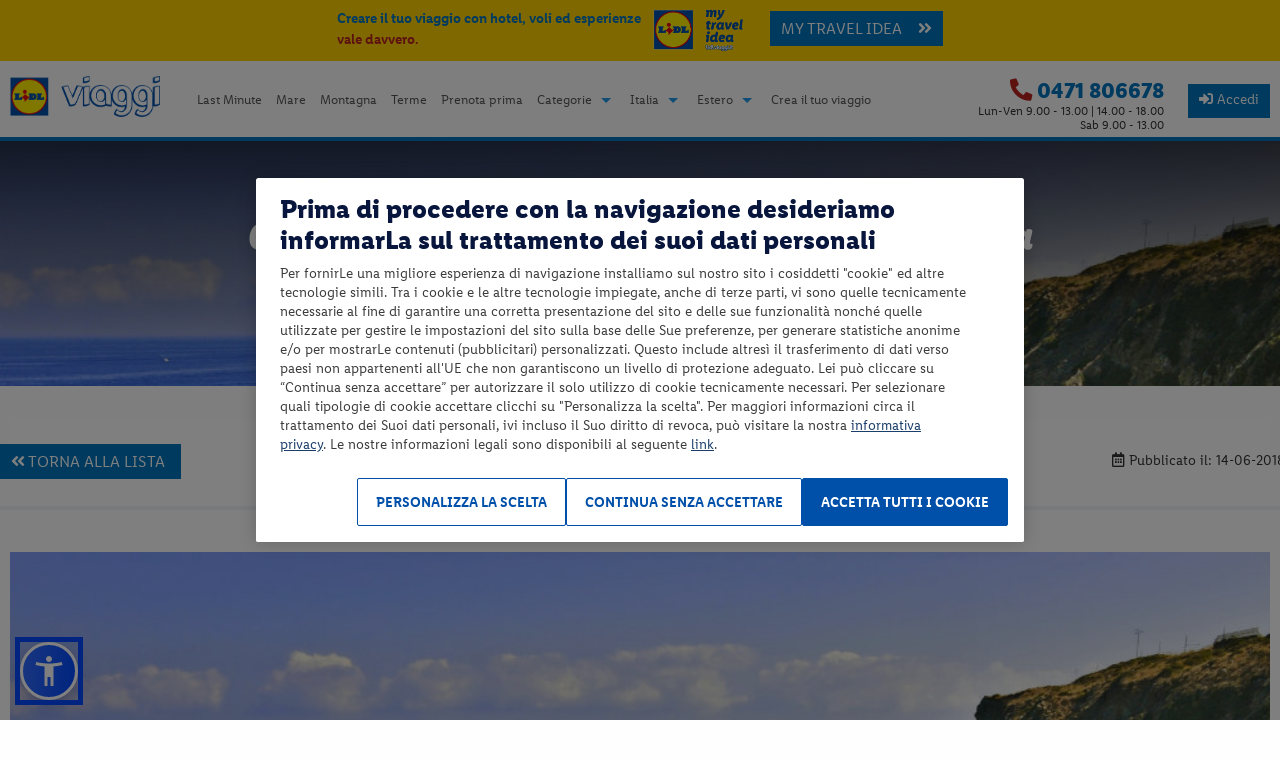

--- FILE ---
content_type: text/html; charset=UTF-8
request_url: https://www.lidlviaggi.it/index.php?page=lidlviaggiracconta&postid=5
body_size: 16349
content:
<!doctype html>
<html class="no-js" lang="it-it">
    <head>
        
                <!-- OptanonConsentNoticeStart -->
<script src="https://cdn.cookielaw.org/scripttemplates/otSDKStub.js" async data-document-language="true" type="text/javascript" charset="UTF-8" data-domain-script="019b083b-af90-7dbe-91d3-8f1b669398ef" ></script>
<script type="text/javascript">
function OptanonWrapper() { }
</script>
<!-- OptanonConsentNoticeEnd -->
        <meta charset="utf-8" />
        <meta name="viewport" content="width=device-width, initial-scale=1.0, maximum-scale=1, viewport-fit=cover">


        <title>Lidl Viaggi</title>
        <meta name="description" content="Lidl Viaggi Con noi il viaggio lo sogni, lo vivi, lo ricordi. Basta un solo click e prenoti il tuo viaggio.">
        <meta name="keywords" content="Lidl Viaggi, viaggi, viaggio, vacanza, vacanze, offerta, offerte, offerte viaggi, offerte speciali, offerte last minute, last minute, lastminute, offerte last second, last second, lastsecond, hotel, appartamento, villaggio, nave, traghetto, crociera, crociere, voli, volo, prezzi, prezzo, prezzo basso, basso prezzo, occasione, risparmio, prenota, prenota prima, prenotazione online, booking online, ignas tour, ignastour, proposte viaggio, consigli di viaggio, categorie di viaggio, categorie, week end, weekend, offerte weekend, offerte week end, viaggi weekend, viaggi week end">
        <meta name="google-site-verification" content="WzS6aLA3j6KcjetO9NtkMboFNiYr1oTdPu0Xt1Edmnw" />
        <meta name="google-site-verification" content="KHAu0VMDfGDJTyWtM9ThteyMbq-7j0TOc1iQRSl0ycs" />
        <meta name="format-detection" content="telephone=no">

        <link rel='canonical' href='https://www.lidlviaggi.it/index.php?postid=5' />

        <base href="/" />
        <link rel="alternate" hreflang="it-IT" href="https://www.lidlviaggi.it" />

        <link rel="apple-touch-icon-precomposed" sizes="144x144" href="lidl/img/touch_icon/touch-icon-144x144-precomposed.png">
        <link rel="apple-touch-icon-precomposed" sizes="114x114" href="lidl/img/touch_icon/touch-icon-114x114-precomposed.png">
        <link rel="apple-touch-icon-precomposed" sizes="72x72" href="lidl/img/touch_icon/touch-icon-72x72-precomposed.png">
        <link rel="apple-touch-icon-precomposed" href="lidl/img/touch_icon/touch-icon-57x57-precomposed.png">
        <link rel="shortcut icon" href="lidl/img/favicon.ico" />

        <link rel="apple-touch-icon" sizes="57x57" href="lidl/img/touch_icon2/apple-icon-57x57.png">
        <link rel="apple-touch-icon" sizes="60x60" href="lidl/img/touch_icon2/apple-icon-60x60.png">
        <link rel="apple-touch-icon" sizes="72x72" href="lidl/img/touch_icon2/apple-icon-72x72.png">
        <link rel="apple-touch-icon" sizes="76x76" href="lidl/img/touch_icon2/apple-icon-76x76.png">
        <link rel="apple-touch-icon" sizes="114x114" href="lidl/img/touch_icon2/apple-icon-114x114.png">
        <link rel="apple-touch-icon" sizes="120x120" href="lidl/img/touch_icon2/apple-icon-120x120.png">
        <link rel="apple-touch-icon" sizes="144x144" href="lidl/img/touch_icon2/apple-icon-144x144.png">
        <link rel="apple-touch-icon" sizes="152x152" href="lidl/img/touch_icon2/apple-icon-152x152.png">
        <link rel="apple-touch-icon" sizes="180x180" href="lidl/img/touch_icon2/apple-icon-180x180.png">
        <link rel="icon" type="image/png" sizes="192x192"  href="lidl/img/touch_icon2/android-icon-192x192.png">
        <link rel="manifest" href="lidl/img/touch_icon2/manifest.json">
        <meta name="msapplication-TileColor" content="#ffffff">
        <meta name="msapplication-TileImage" content="/ms-icon-144x144.png">
        <meta name="theme-color" content="#ffd200">

                    <link rel="stylesheet" href="lidl/css/combined.css?v=2" />
                <link href="https://fonts.googleapis.com/css?family=Open+Sans:400,400i,600,700,700i" rel="stylesheet">
        <link href="https://fonts.googleapis.com/css?family=Libre+Franklin:400,400i,700,700i" rel="stylesheet">
        <link rel="stylesheet" href="includes/miranda/miranda.css" />
        <link rel="stylesheet" href="https://unpkg.com/leaflet@1.9.4/dist/leaflet.css" />
        <link href="https://cdn.maptiler.com/maptiler-sdk-js/v1.2.0/maptiler-sdk.css" rel="stylesheet" />

        <link rel="stylesheet" href="https://unpkg.com/leaflet.markercluster@1.5.3/dist/MarkerCluster.css" />
        <link rel="stylesheet" href="https://unpkg.com/leaflet.markercluster@1.5.3/dist/MarkerCluster.Default.css" />

        
		<!-- CSS per area riservata specifico per il sito -->
		<link rel="stylesheet" href="lidl/css/as.css?v=1" />

        
                        <script async type="text/plain" class="optanon-category-C0004" src="https://a.leadbi.com/w/fa349a90-d1a6-4a7e-ba60-748d4b5d548d.js" data-domain="www.lidlviaggi.it"></script>

            <!-- Criteo Loader File -->
            <script class="optanon-category-C0004" type="text/plain" src="//dynamic.criteo.com/js/ld/ld.js?a=54778" async></script>
            <!-- END Criteo Loader File -->

            <!-- Facebook Pixel Code -->
            <script type="text/plain" class="optanon-category-C0004">
            !function(f,b,e,v,n,t,s)
            {if(f.fbq)return;n=f.fbq=function(){n.callMethod?
            n.callMethod.apply(n,arguments):n.queue.push(arguments)};
            if(!f._fbq)f._fbq=n;n.push=n;n.loaded=!0;n.version='2.0';
            n.queue=[];t=b.createElement(e);t.async=!0;
            t.src=v;s=b.getElementsByTagName(e)[0];
            s.parentNode.insertBefore(t,s)}(window,document,'script',
            'https://connect.facebook.net/en_US/fbevents.js');
            fbq('init', '383838228958287');
            fbq('track', 'PageView');
            
            </script>
            <!-- End Facebook Pixel Code -->

        
        <script>
            /*
            if ('serviceWorker' in window.navigator) {
                // console.log("Will the service worker register?");
                navigator.serviceWorker.register('/sworker.js')
                    .then(function(reg){
                        // console.log("Yes, it did.");
                    }).catch(function(err) {
                    // console.log("No it didn't. This happened:", err)
                });
            }

             */
        </script>
    </head>

    <body>
        <nav  id="navigation-reader" tabindex='10'>
        <ul>
            <li><a href='#servizio-clienti'> Chiama il call-center</a></li>
            <li><a href="/index.php?page=accessibilita"> Accessibilità</a></li>
            <li><a href="#content" > Vai al contenuto</a></li>
        </ul>
    </nav>

        <div class="newsletter-header hide-for-print">
    <div class="row">
        <div class="mytravelidea-container">

            <div class="mytravelidea-slogan text-left">Creare il tuo viaggio con hotel, voli ed esperienze<br><span>vale davvero.</span></div>
            <div class="mytravelidea-button-container">
                <img class="logo-mytravelidea" src="lidl/img/mytravelidea/logo_mytravelidea.png" alt="My Travel Idea">
                <a target="_blank" href="https://mytravelidea.lidlviaggi.it/home?utm_source=lidlviaggi&utm_medium=header&utm_content=hp" class="mytravelidea-button">MY TRAVEL IDEA<i class="fa fa-angle-double-right" aria-hidden="true"></i></a>
            </div>
        </div>
    </div>
</div>
<img class="show-for-print" src="lidl/img/logo_print.jpg" alt="" />

<div class="off-canvas-wrap" data-offcanvas>
    <div class="inner-wrap">
        

        <div class="off-canvas-wrapper">
            <div class="off-canvas-wrapper-inner" data-off-canvas-wrapper>
                <!-- menu mobile sinistro -->
                <div class="show-for-small-only off-canvas position-left" id="leftmenu" data-off-canvas>
                    <ul class="no-padding vertical menu accordion-menu" data-accordion-menu>
                        <li>
                            <a href="#"><h3>Categorie</h3></a>
                            <ul class="menu vertical nested">
                                
                                                                                        <li><a
                                        data-seoType="promotionImpression"
                                        data-seoCreativeName="mobilemenu-categories"
                                        data-seoLoopIndex="1"
                                        data-seoPromotionName="Montagna"
                                        href="cat.php?cat=montagna">Montagna</a></li>
                                                            <li><a
                                        data-seoType="promotionImpression"
                                        data-seoCreativeName="mobilemenu-categories"
                                        data-seoLoopIndex="2"
                                        data-seoPromotionName="Mare"
                                        href="cat.php?cat=mare">Mare</a></li>
                                                            <li><a
                                        data-seoType="promotionImpression"
                                        data-seoCreativeName="mobilemenu-categories"
                                        data-seoLoopIndex="3"
                                        data-seoPromotionName="Traghetto+Hotel"
                                        href="cat.php?cat=traghetto">Traghetto+Hotel</a></li>
                                                            <li><a
                                        data-seoType="promotionImpression"
                                        data-seoCreativeName="mobilemenu-categories"
                                        data-seoLoopIndex="4"
                                        data-seoPromotionName="Tour"
                                        href="cat.php?cat=tour">Tour</a></li>
                                                            <li><a
                                        data-seoType="promotionImpression"
                                        data-seoCreativeName="mobilemenu-categories"
                                        data-seoLoopIndex="5"
                                        data-seoPromotionName="Crociera"
                                        href="cat.php?cat=lcrociere">Crociera</a></li>
                                                            <li><a
                                        data-seoType="promotionImpression"
                                        data-seoCreativeName="mobilemenu-categories"
                                        data-seoLoopIndex="6"
                                        data-seoPromotionName="Volo + Hotel"
                                        href="cat.php?cat=volo">Volo + Hotel</a></li>
                                                            <li><a
                                        data-seoType="promotionImpression"
                                        data-seoCreativeName="mobilemenu-categories"
                                        data-seoLoopIndex="7"
                                        data-seoPromotionName="Last Minute"
                                        href="cat.php?cat=lastminute">Last Minute</a></li>
                                                            <li><a
                                        data-seoType="promotionImpression"
                                        data-seoCreativeName="mobilemenu-categories"
                                        data-seoLoopIndex="8"
                                        data-seoPromotionName="Terme"
                                        href="cat.php?cat=terme">Terme</a></li>
                                                            <li><a
                                        data-seoType="promotionImpression"
                                        data-seoCreativeName="mobilemenu-categories"
                                        data-seoLoopIndex="9"
                                        data-seoPromotionName="Prenota prima"
                                        href="cat.php?cat=prenotaprima">Prenota prima</a></li>
                                                            <li><a
                                        data-seoType="promotionImpression"
                                        data-seoCreativeName="mobilemenu-categories"
                                        data-seoLoopIndex="10"
                                        data-seoPromotionName="Wellness"
                                        href="cat.php?cat=wellness">Wellness</a></li>
                                                            <li><a
                                        data-seoType="promotionImpression"
                                        data-seoCreativeName="mobilemenu-categories"
                                        data-seoLoopIndex="11"
                                        data-seoPromotionName="Natura / Agriturismo"
                                        href="cat.php?cat=natura">Natura / Agriturismo</a></li>
                                                            <li><a
                                        data-seoType="promotionImpression"
                                        data-seoCreativeName="mobilemenu-categories"
                                        data-seoLoopIndex="12"
                                        data-seoPromotionName="Lago"
                                        href="cat.php?cat=lago">Lago</a></li>
                                                            <li><a
                                        data-seoType="promotionImpression"
                                        data-seoCreativeName="mobilemenu-categories"
                                        data-seoLoopIndex="13"
                                        data-seoPromotionName="Amici a 4 zampe"
                                        href="cat.php?cat=animali">Amici a 4 zampe</a></li>
                                                            <li><a
                                        data-seoType="promotionImpression"
                                        data-seoCreativeName="mobilemenu-categories"
                                        data-seoLoopIndex="14"
                                        data-seoPromotionName="Residence & Villaggi"
                                        href="cat.php?cat=affitto">Residence & Villaggi</a></li>
                                                            <li><a
                                        data-seoType="promotionImpression"
                                        data-seoCreativeName="mobilemenu-categories"
                                        data-seoLoopIndex="15"
                                        data-seoPromotionName="Città d'arte"
                                        href="cat.php?cat=city&sort=up">Città d'arte</a></li>
                                                            <li><a
                                        data-seoType="promotionImpression"
                                        data-seoCreativeName="mobilemenu-categories"
                                        data-seoLoopIndex="16"
                                        data-seoPromotionName="Bimbi gratis"
                                        href="cat.php?cat=bimbigratis">Bimbi gratis</a></li>
                                                            <li><a
                                        data-seoType="promotionImpression"
                                        data-seoCreativeName="mobilemenu-categories"
                                        data-seoLoopIndex="17"
                                        data-seoPromotionName="Ponti e Festività"
                                        href="cat.php?cat=ponti&sort=up_fstcheckin">Ponti e Festività</a></li>
                                                            <li><a
                                        data-seoType="promotionImpression"
                                        data-seoCreativeName="mobilemenu-categories"
                                        data-seoLoopIndex="18"
                                        data-seoPromotionName="Viaggi da Single"
                                        href="cat.php?cat=viaggi_single">Viaggi da Single</a></li>
                                                            <li><a
                                        data-seoType="promotionImpression"
                                        data-seoCreativeName="mobilemenu-categories"
                                        data-seoLoopIndex="19"
                                        data-seoPromotionName="Sci"
                                        href="cat.php?cat=sci">Sci</a></li>
                                                            <li><a
                                        data-seoType="promotionImpression"
                                        data-seoCreativeName="mobilemenu-categories"
                                        data-seoLoopIndex="20"
                                        data-seoPromotionName="Carnevale"
                                        href="cat.php?cat=carnevale">Carnevale</a></li>
                                                                                        </ul>
                        </li>
                        <li>
                            <a href="#"><h3>Italia</h3></a>
                            <ul class="menu vertical nested">
                                                                    <li><a
                                                data-seoType="promotionImpression"
                                                data-seoCreativeName="desktopmenu-regions"
                                                data-seoLoopIndex="1"
                                                data-seoPromotionName="Abruzzo"
                                                href="https://www.lidlviaggi.it/cat.php?cat=crabruzzo">Abruzzo</a>
                                    </li>
                                                                        <li><a
                                                data-seoType="promotionImpression"
                                                data-seoCreativeName="desktopmenu-regions"
                                                data-seoLoopIndex="2"
                                                data-seoPromotionName="Basilicata"
                                                href="https://www.lidlviaggi.it/cat.php?cat=crbasilicata">Basilicata</a>
                                    </li>
                                                                        <li><a
                                                data-seoType="promotionImpression"
                                                data-seoCreativeName="desktopmenu-regions"
                                                data-seoLoopIndex="3"
                                                data-seoPromotionName="Calabria"
                                                href="https://www.lidlviaggi.it/cat.php?cat=crcalabria">Calabria</a>
                                    </li>
                                                                        <li><a
                                                data-seoType="promotionImpression"
                                                data-seoCreativeName="desktopmenu-regions"
                                                data-seoLoopIndex="4"
                                                data-seoPromotionName="Campania"
                                                href="https://www.lidlviaggi.it/cat.php?cat=crcampania">Campania</a>
                                    </li>
                                                                        <li><a
                                                data-seoType="promotionImpression"
                                                data-seoCreativeName="desktopmenu-regions"
                                                data-seoLoopIndex="5"
                                                data-seoPromotionName="Emilia Romagna"
                                                href="https://www.lidlviaggi.it/cat.php?cat=cremiliaromagna">Emilia Romagna</a>
                                    </li>
                                                                        <li><a
                                                data-seoType="promotionImpression"
                                                data-seoCreativeName="desktopmenu-regions"
                                                data-seoLoopIndex="6"
                                                data-seoPromotionName="Friuli-Venezia Giulia"
                                                href="https://www.lidlviaggi.it/cat.php?cat=crfriuliveneziagiulia">Friuli-Venezia Giulia</a>
                                    </li>
                                                                        <li><a
                                                data-seoType="promotionImpression"
                                                data-seoCreativeName="desktopmenu-regions"
                                                data-seoLoopIndex="7"
                                                data-seoPromotionName="Lazio"
                                                href="https://www.lidlviaggi.it/cat.php?cat=crlazio">Lazio</a>
                                    </li>
                                                                        <li><a
                                                data-seoType="promotionImpression"
                                                data-seoCreativeName="desktopmenu-regions"
                                                data-seoLoopIndex="8"
                                                data-seoPromotionName="Liguria"
                                                href="https://www.lidlviaggi.it/cat.php?cat=crliguria">Liguria</a>
                                    </li>
                                                                        <li><a
                                                data-seoType="promotionImpression"
                                                data-seoCreativeName="desktopmenu-regions"
                                                data-seoLoopIndex="9"
                                                data-seoPromotionName="Lombardia"
                                                href="https://www.lidlviaggi.it/cat.php?cat=crlombardia">Lombardia</a>
                                    </li>
                                                                        <li><a
                                                data-seoType="promotionImpression"
                                                data-seoCreativeName="desktopmenu-regions"
                                                data-seoLoopIndex="10"
                                                data-seoPromotionName="Marche"
                                                href="https://www.lidlviaggi.it/cat.php?cat=crmarche">Marche</a>
                                    </li>
                                                                        <li><a
                                                data-seoType="promotionImpression"
                                                data-seoCreativeName="desktopmenu-regions"
                                                data-seoLoopIndex="11"
                                                data-seoPromotionName="Piemonte"
                                                href="https://www.lidlviaggi.it/cat.php?cat=crpiemonte">Piemonte</a>
                                    </li>
                                                                        <li><a
                                                data-seoType="promotionImpression"
                                                data-seoCreativeName="desktopmenu-regions"
                                                data-seoLoopIndex="12"
                                                data-seoPromotionName="Puglia"
                                                href="https://www.lidlviaggi.it/cat.php?cat=crpuglia">Puglia</a>
                                    </li>
                                                                        <li><a
                                                data-seoType="promotionImpression"
                                                data-seoCreativeName="desktopmenu-regions"
                                                data-seoLoopIndex="13"
                                                data-seoPromotionName="Sardegna"
                                                href="https://www.lidlviaggi.it/cat.php?cat=crsardegna">Sardegna</a>
                                    </li>
                                                                        <li><a
                                                data-seoType="promotionImpression"
                                                data-seoCreativeName="desktopmenu-regions"
                                                data-seoLoopIndex="14"
                                                data-seoPromotionName="Sicilia"
                                                href="https://www.lidlviaggi.it/cat.php?cat=crsicilia">Sicilia</a>
                                    </li>
                                                                        <li><a
                                                data-seoType="promotionImpression"
                                                data-seoCreativeName="desktopmenu-regions"
                                                data-seoLoopIndex="15"
                                                data-seoPromotionName="Toscana"
                                                href="https://www.lidlviaggi.it/cat.php?cat=crtoscana">Toscana</a>
                                    </li>
                                                                        <li><a
                                                data-seoType="promotionImpression"
                                                data-seoCreativeName="desktopmenu-regions"
                                                data-seoLoopIndex="16"
                                                data-seoPromotionName="Trentino Alto Adige"
                                                href="https://www.lidlviaggi.it/cat.php?cat=crtrentino">Trentino Alto Adige</a>
                                    </li>
                                                                        <li><a
                                                data-seoType="promotionImpression"
                                                data-seoCreativeName="desktopmenu-regions"
                                                data-seoLoopIndex="17"
                                                data-seoPromotionName="Umbria"
                                                href="https://www.lidlviaggi.it/cat.php?cat=crumbria">Umbria</a>
                                    </li>
                                                                        <li><a
                                                data-seoType="promotionImpression"
                                                data-seoCreativeName="desktopmenu-regions"
                                                data-seoLoopIndex="18"
                                                data-seoPromotionName="Valle d'Aosta"
                                                href="https://www.lidlviaggi.it/cat.php?cat=crvaldaosta">Valle d'Aosta</a>
                                    </li>
                                                                        <li><a
                                                data-seoType="promotionImpression"
                                                data-seoCreativeName="desktopmenu-regions"
                                                data-seoLoopIndex="19"
                                                data-seoPromotionName="Veneto"
                                                href="https://www.lidlviaggi.it/cat.php?cat=crveneto">Veneto</a>
                                    </li>
                                                                </ul>
                        </li>
                        <li>
                            <a href="#"><h3>Estero</h3></a>
                            <ul class="menu vertical nested">
                                                                <li><a
                                            data-seoType="promotionImpression"
                                            data-seoCreativeName="desktopmenu-nations"
                                            data-seoLoopIndex="1"
                                            data-seoPromotionName="Arabia Saudita"
                                            href="https://www.lidlviaggi.it/cat.php?cat=crarabiasaudita">Arabia Saudita</a>
                                </li>
                                                                <li><a
                                            data-seoType="promotionImpression"
                                            data-seoCreativeName="desktopmenu-nations"
                                            data-seoLoopIndex="2"
                                            data-seoPromotionName="Austria"
                                            href="https://www.lidlviaggi.it/cat.php?cat=craustria">Austria</a>
                                </li>
                                                                <li><a
                                            data-seoType="promotionImpression"
                                            data-seoCreativeName="desktopmenu-nations"
                                            data-seoLoopIndex="3"
                                            data-seoPromotionName="Belgio"
                                            href="https://www.lidlviaggi.it/cat.php?cat=crbelgio">Belgio</a>
                                </li>
                                                                <li><a
                                            data-seoType="promotionImpression"
                                            data-seoCreativeName="desktopmenu-nations"
                                            data-seoLoopIndex="4"
                                            data-seoPromotionName="Capo Verde"
                                            href="https://www.lidlviaggi.it/cat.php?cat=crcapoverde">Capo Verde</a>
                                </li>
                                                                <li><a
                                            data-seoType="promotionImpression"
                                            data-seoCreativeName="desktopmenu-nations"
                                            data-seoLoopIndex="5"
                                            data-seoPromotionName="Cipro"
                                            href="https://www.lidlviaggi.it/cat.php?cat=crcipro">Cipro</a>
                                </li>
                                                                <li><a
                                            data-seoType="promotionImpression"
                                            data-seoCreativeName="desktopmenu-nations"
                                            data-seoLoopIndex="6"
                                            data-seoPromotionName="Croazia"
                                            href="https://www.lidlviaggi.it/cat.php?cat=crcroazia">Croazia</a>
                                </li>
                                                                <li><a
                                            data-seoType="promotionImpression"
                                            data-seoCreativeName="desktopmenu-nations"
                                            data-seoLoopIndex="7"
                                            data-seoPromotionName="Cuba"
                                            href="https://www.lidlviaggi.it/cat.php?cat=crcuba">Cuba</a>
                                </li>
                                                                <li><a
                                            data-seoType="promotionImpression"
                                            data-seoCreativeName="desktopmenu-nations"
                                            data-seoLoopIndex="8"
                                            data-seoPromotionName="Egitto"
                                            href="https://www.lidlviaggi.it/cat.php?cat=cregitto">Egitto</a>
                                </li>
                                                                <li><a
                                            data-seoType="promotionImpression"
                                            data-seoCreativeName="desktopmenu-nations"
                                            data-seoLoopIndex="9"
                                            data-seoPromotionName="Emirati Arabi Uniti"
                                            href="https://www.lidlviaggi.it/cat.php?cat=cremiratiarbiuniti">Emirati Arabi Uniti</a>
                                </li>
                                                                <li><a
                                            data-seoType="promotionImpression"
                                            data-seoCreativeName="desktopmenu-nations"
                                            data-seoLoopIndex="10"
                                            data-seoPromotionName="Finlandia"
                                            href="https://www.lidlviaggi.it/cat.php?cat=crfinlandia">Finlandia</a>
                                </li>
                                                                <li><a
                                            data-seoType="promotionImpression"
                                            data-seoCreativeName="desktopmenu-nations"
                                            data-seoLoopIndex="11"
                                            data-seoPromotionName="Francia"
                                            href="https://www.lidlviaggi.it/cat.php?cat=francia">Francia</a>
                                </li>
                                                                <li><a
                                            data-seoType="promotionImpression"
                                            data-seoCreativeName="desktopmenu-nations"
                                            data-seoLoopIndex="12"
                                            data-seoPromotionName="Germania"
                                            href="https://www.lidlviaggi.it/cat.php?cat=crgermania">Germania</a>
                                </li>
                                                                <li><a
                                            data-seoType="promotionImpression"
                                            data-seoCreativeName="desktopmenu-nations"
                                            data-seoLoopIndex="13"
                                            data-seoPromotionName="Giappone"
                                            href="https://www.lidlviaggi.it/cat.php?cat=crgiappone">Giappone</a>
                                </li>
                                                                <li><a
                                            data-seoType="promotionImpression"
                                            data-seoCreativeName="desktopmenu-nations"
                                            data-seoLoopIndex="14"
                                            data-seoPromotionName="Giordania"
                                            href="https://www.lidlviaggi.it/cat.php?cat=crgiordania">Giordania</a>
                                </li>
                                                                <li><a
                                            data-seoType="promotionImpression"
                                            data-seoCreativeName="desktopmenu-nations"
                                            data-seoLoopIndex="15"
                                            data-seoPromotionName="Grecia"
                                            href="https://www.lidlviaggi.it/cat.php?cat=crgrecia">Grecia</a>
                                </li>
                                                                <li><a
                                            data-seoType="promotionImpression"
                                            data-seoCreativeName="desktopmenu-nations"
                                            data-seoLoopIndex="16"
                                            data-seoPromotionName="India"
                                            href="https://www.lidlviaggi.it/cat.php?cat=crindia">India</a>
                                </li>
                                                                <li><a
                                            data-seoType="promotionImpression"
                                            data-seoCreativeName="desktopmenu-nations"
                                            data-seoLoopIndex="17"
                                            data-seoPromotionName="Irlanda"
                                            href="https://www.lidlviaggi.it/cat.php?cat=crirlanda">Irlanda</a>
                                </li>
                                                                <li><a
                                            data-seoType="promotionImpression"
                                            data-seoCreativeName="desktopmenu-nations"
                                            data-seoLoopIndex="18"
                                            data-seoPromotionName="Islanda"
                                            href="https://www.lidlviaggi.it/cat.php?cat=crislanda">Islanda</a>
                                </li>
                                                                <li><a
                                            data-seoType="promotionImpression"
                                            data-seoCreativeName="desktopmenu-nations"
                                            data-seoLoopIndex="19"
                                            data-seoPromotionName="Kenya"
                                            href="https://www.lidlviaggi.it/cat.php?cat=crkenia">Kenya</a>
                                </li>
                                                                <li><a
                                            data-seoType="promotionImpression"
                                            data-seoCreativeName="desktopmenu-nations"
                                            data-seoLoopIndex="20"
                                            data-seoPromotionName="Maldive"
                                            href="https://www.lidlviaggi.it/cat.php?cat=crmaldive">Maldive</a>
                                </li>
                                                                <li><a
                                            data-seoType="promotionImpression"
                                            data-seoCreativeName="desktopmenu-nations"
                                            data-seoLoopIndex="21"
                                            data-seoPromotionName="Malesia"
                                            href="https://www.lidlviaggi.it/cat.php?cat=crmalesia">Malesia</a>
                                </li>
                                                                <li><a
                                            data-seoType="promotionImpression"
                                            data-seoCreativeName="desktopmenu-nations"
                                            data-seoLoopIndex="22"
                                            data-seoPromotionName="Malta"
                                            href="https://www.lidlviaggi.it/cat.php?cat=crmalta">Malta</a>
                                </li>
                                                                <li><a
                                            data-seoType="promotionImpression"
                                            data-seoCreativeName="desktopmenu-nations"
                                            data-seoLoopIndex="23"
                                            data-seoPromotionName="Marocco"
                                            href="https://www.lidlviaggi.it/cat.php?cat=crmarocco">Marocco</a>
                                </li>
                                                                <li><a
                                            data-seoType="promotionImpression"
                                            data-seoCreativeName="desktopmenu-nations"
                                            data-seoLoopIndex="24"
                                            data-seoPromotionName="Messico"
                                            href="https://www.lidlviaggi.it/cat.php?cat=crmessico">Messico</a>
                                </li>
                                                                <li><a
                                            data-seoType="promotionImpression"
                                            data-seoCreativeName="desktopmenu-nations"
                                            data-seoLoopIndex="25"
                                            data-seoPromotionName="Norvegia"
                                            href="https://www.lidlviaggi.it/cat.php?cat=crnorvegia">Norvegia</a>
                                </li>
                                                                <li><a
                                            data-seoType="promotionImpression"
                                            data-seoCreativeName="desktopmenu-nations"
                                            data-seoLoopIndex="26"
                                            data-seoPromotionName="Oman"
                                            href="https://www.lidlviaggi.it/cat.php?cat=croman">Oman</a>
                                </li>
                                                                <li><a
                                            data-seoType="promotionImpression"
                                            data-seoCreativeName="desktopmenu-nations"
                                            data-seoLoopIndex="27"
                                            data-seoPromotionName="Portogallo"
                                            href="https://www.lidlviaggi.it/cat.php?cat=crportogallo">Portogallo</a>
                                </li>
                                                                <li><a
                                            data-seoType="promotionImpression"
                                            data-seoCreativeName="desktopmenu-nations"
                                            data-seoLoopIndex="28"
                                            data-seoPromotionName="Regno Unito"
                                            href="https://www.lidlviaggi.it/cat.php?cat=crregnounito">Regno Unito</a>
                                </li>
                                                                <li><a
                                            data-seoType="promotionImpression"
                                            data-seoCreativeName="desktopmenu-nations"
                                            data-seoLoopIndex="29"
                                            data-seoPromotionName="Repubblica Ceca"
                                            href="https://www.lidlviaggi.it/cat.php?cat=crceca">Repubblica Ceca</a>
                                </li>
                                                                <li><a
                                            data-seoType="promotionImpression"
                                            data-seoCreativeName="desktopmenu-nations"
                                            data-seoLoopIndex="30"
                                            data-seoPromotionName="Romania"
                                            href="https://www.lidlviaggi.it/cat.php?cat=crromania">Romania</a>
                                </li>
                                                                <li><a
                                            data-seoType="promotionImpression"
                                            data-seoCreativeName="desktopmenu-nations"
                                            data-seoLoopIndex="31"
                                            data-seoPromotionName="Seychelles"
                                            href="https://www.lidlviaggi.it/cat.php?cat=crseychelles">Seychelles</a>
                                </li>
                                                                <li><a
                                            data-seoType="promotionImpression"
                                            data-seoCreativeName="desktopmenu-nations"
                                            data-seoLoopIndex="32"
                                            data-seoPromotionName="Slovenia"
                                            href="https://www.lidlviaggi.it/cat.php?cat=crslovenia">Slovenia</a>
                                </li>
                                                                <li><a
                                            data-seoType="promotionImpression"
                                            data-seoCreativeName="desktopmenu-nations"
                                            data-seoLoopIndex="33"
                                            data-seoPromotionName="Spagna"
                                            href="https://www.lidlviaggi.it/cat.php?cat=crspagna">Spagna</a>
                                </li>
                                                                <li><a
                                            data-seoType="promotionImpression"
                                            data-seoCreativeName="desktopmenu-nations"
                                            data-seoLoopIndex="34"
                                            data-seoPromotionName="Stati Uniti"
                                            href="https://www.lidlviaggi.it/cat.php?cat=crusa">Stati Uniti</a>
                                </li>
                                                                <li><a
                                            data-seoType="promotionImpression"
                                            data-seoCreativeName="desktopmenu-nations"
                                            data-seoLoopIndex="35"
                                            data-seoPromotionName="Tanzania"
                                            href="https://www.lidlviaggi.it/cat.php?cat=crtanzania">Tanzania</a>
                                </li>
                                                                <li><a
                                            data-seoType="promotionImpression"
                                            data-seoCreativeName="desktopmenu-nations"
                                            data-seoLoopIndex="36"
                                            data-seoPromotionName="Thailandia"
                                            href="https://www.lidlviaggi.it/cat.php?cat=crthailandia">Thailandia</a>
                                </li>
                                                                <li><a
                                            data-seoType="promotionImpression"
                                            data-seoCreativeName="desktopmenu-nations"
                                            data-seoLoopIndex="37"
                                            data-seoPromotionName="Tunisia"
                                            href="https://www.lidlviaggi.it/cat.php?cat=crtunisia">Tunisia</a>
                                </li>
                                                                <li><a
                                            data-seoType="promotionImpression"
                                            data-seoCreativeName="desktopmenu-nations"
                                            data-seoLoopIndex="38"
                                            data-seoPromotionName="Turchia"
                                            href="https://www.lidlviaggi.it/cat.php?cat=crturchia">Turchia</a>
                                </li>
                                                                <li><a
                                            data-seoType="promotionImpression"
                                            data-seoCreativeName="desktopmenu-nations"
                                            data-seoLoopIndex="39"
                                            data-seoPromotionName="Ungheria"
                                            href="https://www.lidlviaggi.it/cat.php?cat=crungheria">Ungheria</a>
                                </li>
                                                                <li><a
                                            data-seoType="promotionImpression"
                                            data-seoCreativeName="desktopmenu-nations"
                                            data-seoLoopIndex="40"
                                            data-seoPromotionName="Uzbekistan"
                                            href="https://www.lidlviaggi.it/cat.php?cat=cruzbekistan">Uzbekistan</a>
                                </li>
                                                                <li><a target="_blank" href="https://mytravelidea.lidlviaggi.it/?tripType=ONLY_TICKET&utm_source=lidlviaggi&utm_medium=topbar&utm_content=ONLY_TICKET">Altre destinazioni</a></li>
                            </ul>
                        </li>
                        <li>
                            <a href="#"><h3>MyTravelIdea</h3></a>
                            <ul class="vertical menu accordion-menu">
                                <li><a target="_blank" href="https://mytravelidea.lidlviaggi.it/home?tripType=ONLY_HOTEL&utm_source=lidlviaggi&utm_medium=topbar&utm_content=ONLY_HOTEL">Alloggio</a></li>
                                <li><a target="_blank" href="https://mytravelidea.lidlviaggi.it/?tripType=MULTI&utm_source=lidlviaggi&utm_medium=topbar&utm_content=MULTI">Crea il tuo viaggio</a></li>
                                <li><a target="_blank" href="https://mytravelidea.lidlviaggi.it/?tripType=FLIGHT_HOTEL&utm_source=lidlviaggi&utm_medium=topbar&utm_content=FLIGHT_HOTEL">Trasporto+Hotel</a></li>
                                <li><a target="_blank" href="https://mytravelidea.lidlviaggi.it/?tripType=ONLY_FLIGHT&utm_source=lidlviaggi&utm_medium=topbar&utm_content=ONLY_FLIGHT">Trasporti</a></li>
                                <li><a target="_blank" href="https://mytravelidea.lidlviaggi.it/?tripType=ONLY_TICKET&utm_source=lidlviaggi&utm_medium=topbar&utm_content=ONLY_TICKET">Biglietti ed Esperienze</a></li>
                                <li><a target="_blank" href="https://mytravelidea.lidlviaggi.it/?tripType=ONLY_CAR&utm_source=lidlviaggi&utm_medium=topbar&utm_content=ONLY_CAR">Noleggio Auto</a></li>
                                <li><a target="_blank" href="https://mytravelidea.lidlviaggi.it/?tripType=ONLY_TRANSFER&utm_source=lidlviaggi&utm_medium=topbar&utm_content=ONLY_TRANSFER">Transfers</a></li>
                                <li><a target="_blank" href="https://mytravelidea.lidlviaggi.it/?tripType=HOLIDAYS&utm_source=lidlviaggi&utm_medium=topbar&utm_content=HOLIDAYS">Pacchetti</a></li>
                            </ul>
                        </li>
                                                    <li>
                                <a href="https://www.lidlviaggi.it/buoniregalo.php"><h3>Buoni regalo</h3></a>
                            </li>
                                                <li>
                            <a href="#"><h3>Informazioni</h3></a>
                            <ul class="vertical menu accordion-menu">
                                <li><a target="_blank" href="index.php?page=viaggia-con-lidl"><span>Viaggia con Lidl</span></a></li>
<li><a target="_blank" href="index.php?page=come-prenotare"><span>Come prenotare</span></a></li>
<li><a target="_blank" href="index.php?page=contatti"><span>Contatti</span></a></li>
<li><a target="_blank" href="index.php?page=areariservata"><span>Area riservata</span></a></li>
<li><a target="_blank" href="index.php?page=commenti"><span>Commenta il tuo viaggio</span></a></li>
<li><a target="_blank" href="index.php?page=condizioniservizio"><span>Condizioni di vendita servizi</span></a></li>
<li><a target="_blank" href="index.php?page=condizionipacchetto"><span>Condizioni di vendita pacchetti</span></a></li>
<li><a target="_blank" href="index.php?page=accessibilita"><span>Accessibilità</span></a></li>
<li><a target="_blank" href="index.php?page=faq"><span>F.A.Q.</span></a></li>
                            </ul>

                        </li>
                    </ul>

                </div>
           
        <!-- menu mobile destro -->
        

                        
        

        <div class="off-canvas-content" data-off-canvas-content>
            
            <header class="hide-for-print">
                <div class="row">
                    <div class="small-12 columns no-padding">
                        <div class="row"> 
                            <div class="home_catbanner hide-for-small-only hp small-9 column">
                                
<div class="col-container hide-for-small-only small-12 medium-12 column large-12">

        <div>
            <a class="logo-home" href="https://www.lidlviaggi.it" title="Lidl Viaggi"><img src="lidl/img/lidlitalia.png" alt="Lidl Viaggi - anch'io!"></a>
        </div>
    <ul class="dropdown menu" id="top-nav" data-dropdown-menu>
        
        <li class="menu-anchor">
            <a data-seoType="promotionImpression"
                data-seoCreativeName="best-categories"
                data-seoLoopIndex="0"
                data-seoPromotionName="Last Minute"
                href="https://www.lidlviaggi.it/cat.php?cat=lastminute" title="Last Minute">
                Last Minute            </a>
        </li>
        <li class="menu-anchor">
            <a data-seoType="promotionImpression"
                data-seoCreativeName="best-categories"
                data-seoLoopIndex="1"
                data-seoPromotionName="Mare"
                href="https://www.lidlviaggi.it/cat.php?cat=mare" title="Mare">
                Mare            </a>
        </li>
        <li class="menu-anchor">
            <a data-seoType="promotionImpression"
                data-seoCreativeName="best-categories"
                data-seoLoopIndex="2"
                data-seoPromotionName="Montagna"
                href="https://www.lidlviaggi.it/cat.php?cat=montagna" title="Montagna">
                Montagna            </a>
        </li>
        <li class="menu-anchor">
            <a data-seoType="promotionImpression"
                data-seoCreativeName="best-categories"
                data-seoLoopIndex="3"
                data-seoPromotionName="Terme"
                href="https://www.lidlviaggi.it/cat.php?cat=terme" title="Terme">
                Terme            </a>
        </li>

            <li class="menu-anchor">
                <a data-seoType="promotionImpression"
                   data-seoCreativeName="best-categories"
                   data-seoLoopIndex="4"
                   data-seoPromotionName="Prenota prima"
                   href="https://www.lidlviaggi.it/cat.php?cat=prenotaprima" title="Prenota prima">
                    Prenota prima                </a>
            </li>
            <li class="menu-anchor" id="A-menu-Categorie" tabindex='0'>
                <a class="homecat_menu_dd" title="Categorie">Categorie</a>
                <ul class="menu-3-cols menu" id="A-menu-Categorie-list">
                                            <li><a data-seoType="promotionImpression"
                               data-seoCreativeName="desktopmenu-categories"
                               data-seoLoopIndex="1"
                               data-seoPromotionName="Montagna"
                               href="cat.php?cat=montagna">Montagna</a>
                        </li>

                                                <li><a data-seoType="promotionImpression"
                               data-seoCreativeName="desktopmenu-categories"
                               data-seoLoopIndex="2"
                               data-seoPromotionName="Mare"
                               href="cat.php?cat=mare">Mare</a>
                        </li>

                                                <li><a data-seoType="promotionImpression"
                               data-seoCreativeName="desktopmenu-categories"
                               data-seoLoopIndex="3"
                               data-seoPromotionName="Traghetto+Hotel"
                               href="cat.php?cat=traghetto">Traghetto+Hotel</a>
                        </li>

                                                <li><a data-seoType="promotionImpression"
                               data-seoCreativeName="desktopmenu-categories"
                               data-seoLoopIndex="4"
                               data-seoPromotionName="Tour"
                               href="cat.php?cat=tour">Tour</a>
                        </li>

                                                <li><a data-seoType="promotionImpression"
                               data-seoCreativeName="desktopmenu-categories"
                               data-seoLoopIndex="5"
                               data-seoPromotionName="Crociera"
                               href="cat.php?cat=lcrociere">Crociera</a>
                        </li>

                                                <li><a data-seoType="promotionImpression"
                               data-seoCreativeName="desktopmenu-categories"
                               data-seoLoopIndex="6"
                               data-seoPromotionName="Volo + Hotel"
                               href="cat.php?cat=volo">Volo + Hotel</a>
                        </li>

                                                <li><a data-seoType="promotionImpression"
                               data-seoCreativeName="desktopmenu-categories"
                               data-seoLoopIndex="7"
                               data-seoPromotionName="Last Minute"
                               href="cat.php?cat=lastminute">Last Minute</a>
                        </li>

                                                <li><a data-seoType="promotionImpression"
                               data-seoCreativeName="desktopmenu-categories"
                               data-seoLoopIndex="8"
                               data-seoPromotionName="Terme"
                               href="cat.php?cat=terme">Terme</a>
                        </li>

                                                <li><a data-seoType="promotionImpression"
                               data-seoCreativeName="desktopmenu-categories"
                               data-seoLoopIndex="9"
                               data-seoPromotionName="Prenota prima"
                               href="cat.php?cat=prenotaprima">Prenota prima</a>
                        </li>

                                                <li><a data-seoType="promotionImpression"
                               data-seoCreativeName="desktopmenu-categories"
                               data-seoLoopIndex="10"
                               data-seoPromotionName="Wellness"
                               href="cat.php?cat=wellness">Wellness</a>
                        </li>

                                                <li><a data-seoType="promotionImpression"
                               data-seoCreativeName="desktopmenu-categories"
                               data-seoLoopIndex="11"
                               data-seoPromotionName="Natura / Agriturismo"
                               href="cat.php?cat=natura">Natura / Agriturismo</a>
                        </li>

                                                <li><a data-seoType="promotionImpression"
                               data-seoCreativeName="desktopmenu-categories"
                               data-seoLoopIndex="12"
                               data-seoPromotionName="Lago"
                               href="cat.php?cat=lago">Lago</a>
                        </li>

                                                <li><a data-seoType="promotionImpression"
                               data-seoCreativeName="desktopmenu-categories"
                               data-seoLoopIndex="13"
                               data-seoPromotionName="Amici a 4 zampe"
                               href="cat.php?cat=animali">Amici a 4 zampe</a>
                        </li>

                                                <li><a data-seoType="promotionImpression"
                               data-seoCreativeName="desktopmenu-categories"
                               data-seoLoopIndex="14"
                               data-seoPromotionName="Residence & Villaggi"
                               href="cat.php?cat=affitto">Residence & Villaggi</a>
                        </li>

                                                <li><a data-seoType="promotionImpression"
                               data-seoCreativeName="desktopmenu-categories"
                               data-seoLoopIndex="15"
                               data-seoPromotionName="Città d'arte"
                               href="cat.php?cat=city&sort=up">Città d'arte</a>
                        </li>

                                                <li><a data-seoType="promotionImpression"
                               data-seoCreativeName="desktopmenu-categories"
                               data-seoLoopIndex="16"
                               data-seoPromotionName="Bimbi gratis"
                               href="cat.php?cat=bimbigratis">Bimbi gratis</a>
                        </li>

                                                <li><a data-seoType="promotionImpression"
                               data-seoCreativeName="desktopmenu-categories"
                               data-seoLoopIndex="17"
                               data-seoPromotionName="Ponti e Festività"
                               href="cat.php?cat=ponti&sort=up_fstcheckin">Ponti e Festività</a>
                        </li>

                                                <li><a data-seoType="promotionImpression"
                               data-seoCreativeName="desktopmenu-categories"
                               data-seoLoopIndex="18"
                               data-seoPromotionName="Viaggi da Single"
                               href="cat.php?cat=viaggi_single">Viaggi da Single</a>
                        </li>

                                                <li><a data-seoType="promotionImpression"
                               data-seoCreativeName="desktopmenu-categories"
                               data-seoLoopIndex="19"
                               data-seoPromotionName="Sci"
                               href="cat.php?cat=sci">Sci</a>
                        </li>

                                                <li><a data-seoType="promotionImpression"
                               data-seoCreativeName="desktopmenu-categories"
                               data-seoLoopIndex="20"
                               data-seoPromotionName="Carnevale"
                               href="cat.php?cat=carnevale">Carnevale</a>
                        </li>

                                            
                                            <li class="menu-anchor menu-bg-yellow"><a href="https://www.lidlviaggi.it/buoniregalo.php"><i class="fa fa-gift"></i> Buoni regalo</a></li>
                                        
                </ul>
            </li>
            <li class="menu-anchor" id="A-menu-Italia" tabindex="0">
                <a class="homecat_menu_dd" data-toggle="menu-regioni">Italia</a>
                                    <ul class="menu-3-cols menu data-dropdown-content" id="A-menu-Italia-list">
                                                    <li><a data-seoType="promotionImpression"
                                   data-seoCreativeName="desktopmenu-regions"
                                   data-seoLoopIndex="1"
                                   data-seoPromotionName="Abruzzo"
                                   href="https://www.lidlviaggi.it/cat.php?cat=crabruzzo">Abruzzo</a>
                            </li>
                                                        <li><a data-seoType="promotionImpression"
                                   data-seoCreativeName="desktopmenu-regions"
                                   data-seoLoopIndex="2"
                                   data-seoPromotionName="Basilicata"
                                   href="https://www.lidlviaggi.it/cat.php?cat=crbasilicata">Basilicata</a>
                            </li>
                                                        <li><a data-seoType="promotionImpression"
                                   data-seoCreativeName="desktopmenu-regions"
                                   data-seoLoopIndex="3"
                                   data-seoPromotionName="Calabria"
                                   href="https://www.lidlviaggi.it/cat.php?cat=crcalabria">Calabria</a>
                            </li>
                                                        <li><a data-seoType="promotionImpression"
                                   data-seoCreativeName="desktopmenu-regions"
                                   data-seoLoopIndex="4"
                                   data-seoPromotionName="Campania"
                                   href="https://www.lidlviaggi.it/cat.php?cat=crcampania">Campania</a>
                            </li>
                                                        <li><a data-seoType="promotionImpression"
                                   data-seoCreativeName="desktopmenu-regions"
                                   data-seoLoopIndex="5"
                                   data-seoPromotionName="Emilia Romagna"
                                   href="https://www.lidlviaggi.it/cat.php?cat=cremiliaromagna">Emilia Romagna</a>
                            </li>
                                                        <li><a data-seoType="promotionImpression"
                                   data-seoCreativeName="desktopmenu-regions"
                                   data-seoLoopIndex="6"
                                   data-seoPromotionName="Friuli-Venezia Giulia"
                                   href="https://www.lidlviaggi.it/cat.php?cat=crfriuliveneziagiulia">Friuli-Venezia Giulia</a>
                            </li>
                                                        <li><a data-seoType="promotionImpression"
                                   data-seoCreativeName="desktopmenu-regions"
                                   data-seoLoopIndex="7"
                                   data-seoPromotionName="Lazio"
                                   href="https://www.lidlviaggi.it/cat.php?cat=crlazio">Lazio</a>
                            </li>
                                                        <li><a data-seoType="promotionImpression"
                                   data-seoCreativeName="desktopmenu-regions"
                                   data-seoLoopIndex="8"
                                   data-seoPromotionName="Liguria"
                                   href="https://www.lidlviaggi.it/cat.php?cat=crliguria">Liguria</a>
                            </li>
                                                        <li><a data-seoType="promotionImpression"
                                   data-seoCreativeName="desktopmenu-regions"
                                   data-seoLoopIndex="9"
                                   data-seoPromotionName="Lombardia"
                                   href="https://www.lidlviaggi.it/cat.php?cat=crlombardia">Lombardia</a>
                            </li>
                                                        <li><a data-seoType="promotionImpression"
                                   data-seoCreativeName="desktopmenu-regions"
                                   data-seoLoopIndex="10"
                                   data-seoPromotionName="Marche"
                                   href="https://www.lidlviaggi.it/cat.php?cat=crmarche">Marche</a>
                            </li>
                                                        <li><a data-seoType="promotionImpression"
                                   data-seoCreativeName="desktopmenu-regions"
                                   data-seoLoopIndex="11"
                                   data-seoPromotionName="Piemonte"
                                   href="https://www.lidlviaggi.it/cat.php?cat=crpiemonte">Piemonte</a>
                            </li>
                                                        <li><a data-seoType="promotionImpression"
                                   data-seoCreativeName="desktopmenu-regions"
                                   data-seoLoopIndex="12"
                                   data-seoPromotionName="Puglia"
                                   href="https://www.lidlviaggi.it/cat.php?cat=crpuglia">Puglia</a>
                            </li>
                                                        <li><a data-seoType="promotionImpression"
                                   data-seoCreativeName="desktopmenu-regions"
                                   data-seoLoopIndex="13"
                                   data-seoPromotionName="Sardegna"
                                   href="https://www.lidlviaggi.it/cat.php?cat=crsardegna">Sardegna</a>
                            </li>
                                                        <li><a data-seoType="promotionImpression"
                                   data-seoCreativeName="desktopmenu-regions"
                                   data-seoLoopIndex="14"
                                   data-seoPromotionName="Sicilia"
                                   href="https://www.lidlviaggi.it/cat.php?cat=crsicilia">Sicilia</a>
                            </li>
                                                        <li><a data-seoType="promotionImpression"
                                   data-seoCreativeName="desktopmenu-regions"
                                   data-seoLoopIndex="15"
                                   data-seoPromotionName="Toscana"
                                   href="https://www.lidlviaggi.it/cat.php?cat=crtoscana">Toscana</a>
                            </li>
                                                        <li><a data-seoType="promotionImpression"
                                   data-seoCreativeName="desktopmenu-regions"
                                   data-seoLoopIndex="16"
                                   data-seoPromotionName="Trentino Alto Adige"
                                   href="https://www.lidlviaggi.it/cat.php?cat=crtrentino">Trentino Alto Adige</a>
                            </li>
                                                        <li><a data-seoType="promotionImpression"
                                   data-seoCreativeName="desktopmenu-regions"
                                   data-seoLoopIndex="17"
                                   data-seoPromotionName="Umbria"
                                   href="https://www.lidlviaggi.it/cat.php?cat=crumbria">Umbria</a>
                            </li>
                                                        <li><a data-seoType="promotionImpression"
                                   data-seoCreativeName="desktopmenu-regions"
                                   data-seoLoopIndex="18"
                                   data-seoPromotionName="Valle d'Aosta"
                                   href="https://www.lidlviaggi.it/cat.php?cat=crvaldaosta">Valle d'Aosta</a>
                            </li>
                                                        <li><a data-seoType="promotionImpression"
                                   data-seoCreativeName="desktopmenu-regions"
                                   data-seoLoopIndex="19"
                                   data-seoPromotionName="Veneto"
                                   href="https://www.lidlviaggi.it/cat.php?cat=crveneto">Veneto</a>
                            </li>
                                                </ul>
                            </li>
            <li class="menu-anchor" id="A-menu-Estero" tabindex="0">
                <a class="homecat_menu_dd" data-toggle="menu-estero">Estero</a>
                                <ul class="menu-3-cols menu" id="A-menu-Estero-list">
                                            <li><a data-seoType="promotionImpression"
                               data-seoCreativeName="desktopmenu-nations"
                               data-seoLoopIndex="1"
                               data-seoPromotionName="Arabia Saudita"
                               href="https://www.lidlviaggi.it/cat.php?cat=crarabiasaudita">Arabia Saudita</a>
                        </li>
                                                <li><a data-seoType="promotionImpression"
                               data-seoCreativeName="desktopmenu-nations"
                               data-seoLoopIndex="2"
                               data-seoPromotionName="Austria"
                               href="https://www.lidlviaggi.it/cat.php?cat=craustria">Austria</a>
                        </li>
                                                <li><a data-seoType="promotionImpression"
                               data-seoCreativeName="desktopmenu-nations"
                               data-seoLoopIndex="3"
                               data-seoPromotionName="Belgio"
                               href="https://www.lidlviaggi.it/cat.php?cat=crbelgio">Belgio</a>
                        </li>
                                                <li><a data-seoType="promotionImpression"
                               data-seoCreativeName="desktopmenu-nations"
                               data-seoLoopIndex="4"
                               data-seoPromotionName="Capo Verde"
                               href="https://www.lidlviaggi.it/cat.php?cat=crcapoverde">Capo Verde</a>
                        </li>
                                                <li><a data-seoType="promotionImpression"
                               data-seoCreativeName="desktopmenu-nations"
                               data-seoLoopIndex="5"
                               data-seoPromotionName="Cipro"
                               href="https://www.lidlviaggi.it/cat.php?cat=crcipro">Cipro</a>
                        </li>
                                                <li><a data-seoType="promotionImpression"
                               data-seoCreativeName="desktopmenu-nations"
                               data-seoLoopIndex="6"
                               data-seoPromotionName="Croazia"
                               href="https://www.lidlviaggi.it/cat.php?cat=crcroazia">Croazia</a>
                        </li>
                                                <li><a data-seoType="promotionImpression"
                               data-seoCreativeName="desktopmenu-nations"
                               data-seoLoopIndex="7"
                               data-seoPromotionName="Cuba"
                               href="https://www.lidlviaggi.it/cat.php?cat=crcuba">Cuba</a>
                        </li>
                                                <li><a data-seoType="promotionImpression"
                               data-seoCreativeName="desktopmenu-nations"
                               data-seoLoopIndex="8"
                               data-seoPromotionName="Egitto"
                               href="https://www.lidlviaggi.it/cat.php?cat=cregitto">Egitto</a>
                        </li>
                                                <li><a data-seoType="promotionImpression"
                               data-seoCreativeName="desktopmenu-nations"
                               data-seoLoopIndex="9"
                               data-seoPromotionName="Emirati Arabi Uniti"
                               href="https://www.lidlviaggi.it/cat.php?cat=cremiratiarbiuniti">Emirati Arabi Uniti</a>
                        </li>
                                                <li><a data-seoType="promotionImpression"
                               data-seoCreativeName="desktopmenu-nations"
                               data-seoLoopIndex="10"
                               data-seoPromotionName="Finlandia"
                               href="https://www.lidlviaggi.it/cat.php?cat=crfinlandia">Finlandia</a>
                        </li>
                                                <li><a data-seoType="promotionImpression"
                               data-seoCreativeName="desktopmenu-nations"
                               data-seoLoopIndex="11"
                               data-seoPromotionName="Francia"
                               href="https://www.lidlviaggi.it/cat.php?cat=francia">Francia</a>
                        </li>
                                                <li><a data-seoType="promotionImpression"
                               data-seoCreativeName="desktopmenu-nations"
                               data-seoLoopIndex="12"
                               data-seoPromotionName="Germania"
                               href="https://www.lidlviaggi.it/cat.php?cat=crgermania">Germania</a>
                        </li>
                                                <li><a data-seoType="promotionImpression"
                               data-seoCreativeName="desktopmenu-nations"
                               data-seoLoopIndex="13"
                               data-seoPromotionName="Giappone"
                               href="https://www.lidlviaggi.it/cat.php?cat=crgiappone">Giappone</a>
                        </li>
                                                <li><a data-seoType="promotionImpression"
                               data-seoCreativeName="desktopmenu-nations"
                               data-seoLoopIndex="14"
                               data-seoPromotionName="Giordania"
                               href="https://www.lidlviaggi.it/cat.php?cat=crgiordania">Giordania</a>
                        </li>
                                                <li><a data-seoType="promotionImpression"
                               data-seoCreativeName="desktopmenu-nations"
                               data-seoLoopIndex="15"
                               data-seoPromotionName="Grecia"
                               href="https://www.lidlviaggi.it/cat.php?cat=crgrecia">Grecia</a>
                        </li>
                                                <li><a data-seoType="promotionImpression"
                               data-seoCreativeName="desktopmenu-nations"
                               data-seoLoopIndex="16"
                               data-seoPromotionName="India"
                               href="https://www.lidlviaggi.it/cat.php?cat=crindia">India</a>
                        </li>
                                                <li><a data-seoType="promotionImpression"
                               data-seoCreativeName="desktopmenu-nations"
                               data-seoLoopIndex="17"
                               data-seoPromotionName="Irlanda"
                               href="https://www.lidlviaggi.it/cat.php?cat=crirlanda">Irlanda</a>
                        </li>
                                                <li><a data-seoType="promotionImpression"
                               data-seoCreativeName="desktopmenu-nations"
                               data-seoLoopIndex="18"
                               data-seoPromotionName="Islanda"
                               href="https://www.lidlviaggi.it/cat.php?cat=crislanda">Islanda</a>
                        </li>
                                                <li><a data-seoType="promotionImpression"
                               data-seoCreativeName="desktopmenu-nations"
                               data-seoLoopIndex="19"
                               data-seoPromotionName="Kenya"
                               href="https://www.lidlviaggi.it/cat.php?cat=crkenia">Kenya</a>
                        </li>
                                                <li><a data-seoType="promotionImpression"
                               data-seoCreativeName="desktopmenu-nations"
                               data-seoLoopIndex="20"
                               data-seoPromotionName="Maldive"
                               href="https://www.lidlviaggi.it/cat.php?cat=crmaldive">Maldive</a>
                        </li>
                                                <li><a data-seoType="promotionImpression"
                               data-seoCreativeName="desktopmenu-nations"
                               data-seoLoopIndex="21"
                               data-seoPromotionName="Malesia"
                               href="https://www.lidlviaggi.it/cat.php?cat=crmalesia">Malesia</a>
                        </li>
                                                <li><a data-seoType="promotionImpression"
                               data-seoCreativeName="desktopmenu-nations"
                               data-seoLoopIndex="22"
                               data-seoPromotionName="Malta"
                               href="https://www.lidlviaggi.it/cat.php?cat=crmalta">Malta</a>
                        </li>
                                                <li><a data-seoType="promotionImpression"
                               data-seoCreativeName="desktopmenu-nations"
                               data-seoLoopIndex="23"
                               data-seoPromotionName="Marocco"
                               href="https://www.lidlviaggi.it/cat.php?cat=crmarocco">Marocco</a>
                        </li>
                                                <li><a data-seoType="promotionImpression"
                               data-seoCreativeName="desktopmenu-nations"
                               data-seoLoopIndex="24"
                               data-seoPromotionName="Messico"
                               href="https://www.lidlviaggi.it/cat.php?cat=crmessico">Messico</a>
                        </li>
                                                <li><a data-seoType="promotionImpression"
                               data-seoCreativeName="desktopmenu-nations"
                               data-seoLoopIndex="25"
                               data-seoPromotionName="Norvegia"
                               href="https://www.lidlviaggi.it/cat.php?cat=crnorvegia">Norvegia</a>
                        </li>
                                                <li><a data-seoType="promotionImpression"
                               data-seoCreativeName="desktopmenu-nations"
                               data-seoLoopIndex="26"
                               data-seoPromotionName="Oman"
                               href="https://www.lidlviaggi.it/cat.php?cat=croman">Oman</a>
                        </li>
                                                <li><a data-seoType="promotionImpression"
                               data-seoCreativeName="desktopmenu-nations"
                               data-seoLoopIndex="27"
                               data-seoPromotionName="Portogallo"
                               href="https://www.lidlviaggi.it/cat.php?cat=crportogallo">Portogallo</a>
                        </li>
                                                <li><a data-seoType="promotionImpression"
                               data-seoCreativeName="desktopmenu-nations"
                               data-seoLoopIndex="28"
                               data-seoPromotionName="Regno Unito"
                               href="https://www.lidlviaggi.it/cat.php?cat=crregnounito">Regno Unito</a>
                        </li>
                                                <li><a data-seoType="promotionImpression"
                               data-seoCreativeName="desktopmenu-nations"
                               data-seoLoopIndex="29"
                               data-seoPromotionName="Repubblica Ceca"
                               href="https://www.lidlviaggi.it/cat.php?cat=crceca">Repubblica Ceca</a>
                        </li>
                                                <li><a data-seoType="promotionImpression"
                               data-seoCreativeName="desktopmenu-nations"
                               data-seoLoopIndex="30"
                               data-seoPromotionName="Romania"
                               href="https://www.lidlviaggi.it/cat.php?cat=crromania">Romania</a>
                        </li>
                                                <li><a data-seoType="promotionImpression"
                               data-seoCreativeName="desktopmenu-nations"
                               data-seoLoopIndex="31"
                               data-seoPromotionName="Seychelles"
                               href="https://www.lidlviaggi.it/cat.php?cat=crseychelles">Seychelles</a>
                        </li>
                                                <li><a data-seoType="promotionImpression"
                               data-seoCreativeName="desktopmenu-nations"
                               data-seoLoopIndex="32"
                               data-seoPromotionName="Slovenia"
                               href="https://www.lidlviaggi.it/cat.php?cat=crslovenia">Slovenia</a>
                        </li>
                                                <li><a data-seoType="promotionImpression"
                               data-seoCreativeName="desktopmenu-nations"
                               data-seoLoopIndex="33"
                               data-seoPromotionName="Spagna"
                               href="https://www.lidlviaggi.it/cat.php?cat=crspagna">Spagna</a>
                        </li>
                                                <li><a data-seoType="promotionImpression"
                               data-seoCreativeName="desktopmenu-nations"
                               data-seoLoopIndex="34"
                               data-seoPromotionName="Stati Uniti"
                               href="https://www.lidlviaggi.it/cat.php?cat=crusa">Stati Uniti</a>
                        </li>
                                                <li><a data-seoType="promotionImpression"
                               data-seoCreativeName="desktopmenu-nations"
                               data-seoLoopIndex="35"
                               data-seoPromotionName="Tanzania"
                               href="https://www.lidlviaggi.it/cat.php?cat=crtanzania">Tanzania</a>
                        </li>
                                                <li><a data-seoType="promotionImpression"
                               data-seoCreativeName="desktopmenu-nations"
                               data-seoLoopIndex="36"
                               data-seoPromotionName="Thailandia"
                               href="https://www.lidlviaggi.it/cat.php?cat=crthailandia">Thailandia</a>
                        </li>
                                                <li><a data-seoType="promotionImpression"
                               data-seoCreativeName="desktopmenu-nations"
                               data-seoLoopIndex="37"
                               data-seoPromotionName="Tunisia"
                               href="https://www.lidlviaggi.it/cat.php?cat=crtunisia">Tunisia</a>
                        </li>
                                                <li><a data-seoType="promotionImpression"
                               data-seoCreativeName="desktopmenu-nations"
                               data-seoLoopIndex="38"
                               data-seoPromotionName="Turchia"
                               href="https://www.lidlviaggi.it/cat.php?cat=crturchia">Turchia</a>
                        </li>
                                                <li><a data-seoType="promotionImpression"
                               data-seoCreativeName="desktopmenu-nations"
                               data-seoLoopIndex="39"
                               data-seoPromotionName="Ungheria"
                               href="https://www.lidlviaggi.it/cat.php?cat=crungheria">Ungheria</a>
                        </li>
                                                <li><a data-seoType="promotionImpression"
                               data-seoCreativeName="desktopmenu-nations"
                               data-seoLoopIndex="40"
                               data-seoPromotionName="Uzbekistan"
                               href="https://www.lidlviaggi.it/cat.php?cat=cruzbekistan">Uzbekistan</a>
                        </li>
                                            <li><strong><a target="_blank" href="https://mytravelidea.lidlviaggi.it/?tripType=ONLY_TICKET&utm_source=lidlviaggi&utm_medium=topbar&utm_content=ONLY_TICKET">Altre destinazioni</a></strong></li>
                </ul>
            </li>
                    <li class="menu-anchor"><a target="_blank" href="https://mytravelidea.lidlviaggi.it/home?tripType=MULTI&utm_source=lidlviaggi&utm_medium=topbar&utm_content=MULTI">Crea il tuo viaggio</a></li>

        </ul>

</div>


                            </div>
                            <div class="hide-for-medium home-toggle">
                                <a data-toggle="leftmenu" class="menutoggle">
                                    <i class="fas fa-bars"></i>                                    
                                </a>
                            </div>
                            <a class="logo-home-small hide-for-medium" href="https://www.lidlviaggi.it" title="Lidl Viaggi"><img src="lidl/img/lidlitalia.png" alt="Lidl Viaggi - anch'io!"></a>
                            <div class="small-3 column">
                                <div class="callcenter_header hide-for-small-only" id="phone-number"  tabindex=0>
                                    <p class="phone-number" >
                                        <i class="fas fa-phone-alt" id="servizio-clienti"></i>&nbsp;<a href="tel:0471 806678">0471 806678</a>
                                    </p>
                                    <p class="phone-time">
                                        Lun-Ven 9.00 - 13.00 | 14.00 - 18.00 <br>
Sab 9.00 - 13.00                                    </p>
                                </div>       
                                <ul class="menu horizontal menu-icone icon-top ">
                                
                                    


        <li class="as_login login-mobile">
            <a href="index.php?page=areariservata">
            <span class="show-for-small-only"><i class="fas fa-user"></i></span><span class="show-for-medium"><i class="fas fa-sign-in-alt"></i> Accedi</span>
            </a>
        </li>
<!--    <div class="show-for-medium login_small tpritem button_ar">
        <a  href="index.php?page=areariservata" class="as_access ">
            Accedi / Registrati
        </a>
    </div>
    <div class=" show-for-small-only ">
        <a href="index.php?page=areariservata"  class="as_login_mobile">&nbsp;</a>
    </div>-->
                                    </ul>
                            </div>
                        </div>
                    </div>
                </div>
            </header>
        <!--                      <a href="index.php?page=areariservata" class=" as_access icon_small"><span></span>-->
                        <!--</a>-->        
                



<div class="title-container cat-title blog-title">
    <img class="background-img" src="https://dtto066vr4z0c.cloudfront.net/id1572_99293.jpg" alt="Calabria: spiagge e tradizioni della costa tirrenica                                                                                                                                                                                                           ">
    <div class="img-overlay"></div>
    <div class="maincontainer row">
        <div class="small-12 column page-title">
            <h1>Calabria: spiagge e tradizioni della costa tirrenica                                                                                                                                                                                                           </h1>
            <h2 class='text-center'>CALABRIA                                                                                                                                                                                                                                                                                                                                                                                                                                                                                                                        </h2>        </div>
    </div>
</div>
<div class="row maincontainer">
    <div class="row diconodinoi">
        <div id="box2" class="maincontainer_page small-12 medium-12 large-12 columns">
            <div class="page">
                <div class="row">
                    <div class="top-buttons">
                        <div class="large-6 medium-12 columns no-padding">
                            <a href="index.php?page=lidlviaggiracconta" class="title_button"><i class="fa fa-angle-double-left" aria-hidden="true"></i> Torna alla lista</a>
                        </div>
                        <div class="large-6 medium-12 columns text-right no-padding">
                            <i class="far fa-calendar-alt"></i> Pubblicato il: 14-06-2018                        </div>
                    </div>
                </div>
                <div class="blog-body">
                    <p><img src="https://dtto066vr4z0c.cloudfront.net/id1572_99293.jpg" /></p>

<p>La punta estrema dell&#39;Italia cela sorprese, mai scontate. La Calabria &egrave; famosa per i suoi paesaggi, per una gastronomia ricca, per le tradizioni, per un passato ricco e articolato e per l&#39;industria turistica valorizzata dalla presenza di spiagge esclusive ed un mare cristallino.</p>

<p>Circondata dallo Ionio e dal Tirreno, la regione offre panorami diversi ma sempre suggestivi, sottolineati dai nomi attribuiti non a caso ma legati alle caratteristiche pi&ugrave; sorprendenti. In provincia di Vibo Valentia, nel tratto di costa bagnata dal Tirreno meridionale definito il Corno di Calabria, si estende la Costa degli Dei, conosciuta anche come Costa Bella.</p>

<p>Il legame fra i due termini &egrave; da ricercare nella meraviglia dei panorami, nei colori, nella magia che impregna i luoghi e li rende cos&igrave; paradisiaci da meritare l&#39;attenzione degli Dei. Baie, promontori, spiagge dalla sabbia bianca interrotte da rocce frastagliate e acqua che invita a entrare per immergersi nel blu: una sequenza che continua per i 55km di costa compresa fra Pizzo Calabro e Nicotera, regno indiscusso dei subacquei e degli appassionati di immersioni. Soggiornare nella Costa degli Dei significa appropriarsi di tutte le sensazioni correlate alle localit&agrave; da scoprire.</p>

<p><img src="https://dtto066vr4z0c.cloudfront.net/id5485_97665.jpg" /></p>

<p>Da Tropea, nota per le antiche tradizioni, per la coltivazione delle cipolle rosse e l&#39;incantevole grotta azzurra, a Parghelia, caratterizzata dai maestosi pinnacoli che emergono dal mare e Zambrone che nulla ha da invidiare alle spiagge tropicali. E poi Capo Vaticano, localit&agrave; balneare del comune di Ricadi, dominata dal promontorio di 124 metri formato da una enorme massa di granito bianco-grigio a lungo studiato dagli esperti di tutto il mondo per le sue caratteristiche geologiche e da un faro dalla torre cilindrica installato nel 1870.</p>

<p>Dalla terraferma &egrave; possibile scrutare lo Stromboli e le isole Eolie che fronteggiano Capo Vaticano e le sue spiagge. Una tra le pi&ugrave; famose e rinomate &egrave; la baia di Grotticelle, formata da tre spiagge distinte unite dal lento progredire dell&#39;una verso l&#39;altra, lambite da un mare dai toni del turchese. &Egrave; qui che si concentra la forza attrattiva capace di muovere le importanti correnti turistiche che hanno innescato la creazione di centinaia di strutture turistiche e ricettive, ad iniziare dalla zona di Briatico, a 10 km da Vibo Valentia e a 15 da Tropea. La spiaggia coronata dai resti delle antiche torri di guardia fatte costruire dai Saraceni &egrave; il punto di partenza ideale per nuotare e prendere il sole mentre le barche dei pescatori si stagliano all&#39;orizzonte alla ricerca delle prede. La parte centrale della spiaggia di Briatico, &egrave; ideale anche per la balneazione dei bambini dato che l&rsquo;acqua &egrave; pi&ugrave; calda. Se si scende verso Tropea dalle colline si pu&ograve; ammirare una vista meravigliosa, da una parte, sul Golfo di Lamezia, e dall&rsquo;altra sulle isole Eolie.</p>

<p><img src="https://dtto066vr4z0c.cloudfront.net/id9003_101019.jpg" /></p>                </div>
                                                <br><br>
            </div>
        </div>

    </div>
            </div>
<div class="newsletter-container hide-for-print">
    <div class="row column">
        <div class="row newsletter-box">
            <div class="small-12 medium-8 large-8 column">
                <div class="row newsletter-text-container">
                    <div class="small-12 medium-7 column newsletter-text">
                        <h3>Iscriviti subito e</h3>
                        <h2>ricevi le ultime offerte</h2>
                    </div>
                    <div class="small-12 medium-5 column newsletter-button">
                        <a href="https://www.lidlviaggi.it/index.php?page=newsletter" class="news-button">ISCRIVITI<i class="fa fa-angle-double-right" aria-hidden="true"></i></a>
                    </div>
                </div>
            </div>
            <div class="small-12 medium-4 large-4 column newsletter-img hide-for-small-only">
                <img src="lidl/img/background-newsletter.png" title="Newsletter">
            </div>
        </div>
    </div>
</div>
                    <!-- box fine pagina -->
                    <!-- footer start -->
                    <!-- start payments -->
                    <div class="row-fluid payments hide-for-print">
                        <div class="row">
                            <div class="large-6 medium-12 small-12 columns disclamer">
                                Le immagini hanno valore puramente illustrativo; i prezzi e le informazioni possono essere soggetti a modifiche.
                            </div>
                            <div class="large-6 medium-12 small-12 columns payments-right">
                                                                <!-- <img class="img-responsive" src="lidl/img/payments_4.png" >-->

                                    <img data-interchange="[lidl/img/payments_mobile.png, small],
                                       [lidl/img/payments_4.png, medium],
                                       [lidl/img/payments_4.png, large]"
                                         alt="Scalapay, Visa, Mastercard, postepay, bonifico bancario" class="img-responsive">

                                                        </div> 
                        </div>
                    </div>
                    <!-- end payments -->

                    
                    <footer class="hide-for-print">
                        <div class="row">
                            <div class="small-12 medium-12 columns">
                                <div class="row">
                                    <div class="small-12 medium-7 column hide-for-small-only">
                                        <a title="Torna alla homepage" href="/"><img src="lidl/img/lidlitalia.png" alt="Lidl Viaggi - anch'io!"></a>
                                        <ul class="footer-nav">
                                            <li><a target="_blank" href="index.php?page=viaggia-con-lidl"><span>Viaggia con Lidl</span></a></li>
<li><a target="_blank" href="index.php?page=come-prenotare"><span>Come prenotare</span></a></li>
<li><a target="_blank" href="index.php?page=contatti"><span>Contatti</span></a></li>
<li><a target="_blank" href="index.php?page=areariservata"><span>Area riservata</span></a></li>
<li><a target="_blank" href="index.php?page=commenti"><span>Commenta il tuo viaggio</span></a></li>
<li><a target="_blank" href="index.php?page=condizioniservizio"><span>Condizioni di vendita servizi</span></a></li>
<li><a target="_blank" href="index.php?page=condizionipacchetto"><span>Condizioni di vendita pacchetti</span></a></li>
<li><a target="_blank" href="index.php?page=accessibilita"><span>Accessibilità</span></a></li>
<li><a target="_blank" href="index.php?page=faq"><span>F.A.Q.</span></a></li>
                                        </ul>

                                    </div>

                                    <div class="small-12 medium-3 column feedaty-widget" tabindex='1' >
                                        <script class="feedaty_sdk" src="https://widget.feedaty.com/v3.0.0/js/2021/10217110/feedaty.min.js" async ></script><div class="feedaty_widget" data-ver="2021" data-id="664b4e6ef4057" data-type="merchant" data-variant="200x150-1" data-lang="all" data-gui="all"  ></div>
                                    </div>
                                    <div class="small-12 medium-2 column feedaty_container" tabindex='0' >
                                        <p class="phone-number">
                                            <i class="fas fa-phone-alt"></i>&nbsp;<a href="tel:0471 806678">0471 806678</a>
                                        </p>
                                        <p class="phone-time">
                                            Lun-Ven 9.00 - 13.00 | 14.00 - 18.00 <br>
Sab 9.00 - 13.00                                        </p>
                                    </div>
                                </div>
                            </div>
                        </div>
                    </footer>
                    <!-- end footer -->
                    <div class="footer_bottom hide-for-print">
                        <div class="row copy">
                                                        <div class="small-12 medium-2 columns">
                                <p class="extrasmall"><a target="_blank" href="index.php?page=informativa-privacy&hidebanner=true"><span>Informativa privacy</span></a> | <a target="_blank" href="index.php?page=cookie-policy&hidebanner=true"><span>Cookie Policy</span></a></p>
                            </div>
                        </div>
                        <div class="row">
                            <div class="small-12 medium-12 columns">
                                <p class="extrasmall">Per l’erogazione dei servizi di viaggio è responsabile /direzione tecnica Ignas Tour S.p.A., Largo Cesare Battisti, 28 - 39044 Egna (BZ) - Italia, P.IVA: 01652670215. Lidl Italia S.r.l. non è organizzatore né venditore del servizio viaggio, ai sensi dell’articolo 83 del Dlgs 206/2005. È venditore Ignas Tour S.p.A., Largo Cesare Battisti, 28 - 39044 Egna (BZ) - Italia, P.IVA: 01652670215.
                                        Capitale sociale 120.000,00€ interamente versato, Camera di Commercio Industria Artigianato e Agricoltura di Bolzano, BZ-154275, pec: ignastoursrl@mail-certificata.org
                                                                            </p>
                            </div> 
                        </div>
                    </div>
                    <!-- end after footer -->
                </div>
            </div>        
        </div>

<div class="medium reveal" id="wishlistModal" data-reveal>
    Per aggiungere questa offerta alla tua lista dei desideri esegui il login o iscriviti a lidlviaggi.it
    <a href="/index.php?page=areariservata" class="button">Clicca qui</a>
    <button class="close-button" data-close aria-label="Close reveal" type="button">
        <span aria-hidden="true">&times;</span>
    </button>
</div>

<script type="text/javascript">		var device_type = "desktop";
		var AS_SRV = "https:\/\/www.lidlviaggi.it\/il-mio-lidl.php";
		var BR_SRV = "https:\/\/www.lidlviaggi.it\/buoniregalo.php";
		var search_codetype_human_trdic = {"accurate":"Localit&agrave;","generic":"Regione","hotel":"Hotel","hotelcat":"Cat. Hotel","geogarea":"Area geografica","cat":"Categoria"};
		var site = "lidl";
		var session_analytics = "";
		var TRDIC = {"confermato":"confermata","scaduto":"scaduta","pagamento fallito":"pagamento fallito","cancellato":"cancellata","in attesa seconda rata":"in attesa seconda rata","in attesa":"in attesa","disdetto con penale":"disdetta","bonifico":"bonifico","cc":"carta di credito","Importo interamente pagato coi #buoni_regalo_url#":"Importo interamente pagato coi #buoni_regalo_url#","Pagamento non necessario, importo totale 0.00 &euro;":"Pagamento non necessario, importo totale 0.00 &euro;","#nightcount# notti":["#nightcount# notte","#nightcount# notti"],"Siamo spiacenti, si &egrave; verificato un errore interno":"Siamo spiacenti, si &egrave; verificato un errore interno","Abbiamo avuto un problema interno, ti invitiamo a riprovare":"Abbiamo avuto un problema interno, ti invitiamo a riprovare","Attendere":"Attendere","Nome utente non valido":"Nome utente non valido","Nome utente non specificato":"Nome utente non specificato","Password non valida":"Password non valida","Password non specificata":"Password non specificata","Indirizzo email non ripetuto correttamente":"Indirizzo email non ripetuto correttamente","Password non ripetuta correttamente":"Password non ripetuta correttamente","&Egrave; necessario confermare di aver letto l&#39;informativa sul trattamento dei dati personali":"&Egrave; necessario confermare di aver letto l&#39;informativa sul trattamento dei dati personali","Account non valido o non esistente":"E-mail non valida o password non corretta. Riprovare o selezionare \"Hai dimenticato la password?\"","Account non ancora attivato":"Account non ancora attivato","Siamo spiacenti, non &egrave; al momento possibile richiedere il cambio password per questo account":"Siamo spiacenti, non &egrave; al momento possibile richiedere il cambio password per questo account","Ti preghiamo di inserire un indirizzo email valido":"Ti preghiamo di inserire un indirizzo email valido","Hai inserito un nome utente e una password che non corrispondono":"E-mail non valida o password non corretta. Riprovare o selezionare \"Hai dimenticato la password?\"","Sono stati effettuati troppi tentativi, per la tua sicurezza abbiamo temporaneamente disabilitato l&#39;accesso, potrai ritentare tra #release_waiting_time_human#":"Sono stati effettuati troppi tentativi, per la tua sicurezza abbiamo temporaneamente disabilitato l&#39;accesso, potrai ritentare tra #release_waiting_time_human#","Inserisci una password":"Inserisci una password","Inserisci una password di almeno #length# caratteri":["Inserisci una password di almeno 1 carattere","Inserisci una password di almeno #length# caratteri"],"La password deve contenere lettere maiuscole, minuscole, numeri e simboli":"La password deve contenere lettere maiuscole, minuscole, numeri e simboli","La password non &egrave; abbastanza sicura":"La password non &egrave; abbastanza sicura","Password dimenticata":"Password dimenticata","Questo indirizzo email &egrave; gi&agrave; registrato, clicca su &quot;Accedi&quot; per entrare usando le tue credenziali":"Questo indirizzo email &egrave; gi&agrave; registrato, clicca su &quot;Accedi&quot; per entrare usando le tue credenziali","Anagrafiche non compilate, manca il titolare":"Anagrafiche non compilate, manca il titolare","L&#39;account indicato &egrave; gi&agrave; attivo o non pu&ograve; essere attivato":"L&#39;account indicato &egrave; gi&agrave; attivo o non pu&ograve; essere attivato","Si &egrave; verificato un errore nel verificare i dati memorizzati di '#first_name# #last_name#', ti invitiamo a riprovare":"Si &egrave; verificato un errore nel verificare i dati memorizzati di '#first_name# #last_name#', ti invitiamo a riprovare","L&#39;indirizzo digitato non &egrave; corretto":"L&#39;indirizzo digitato non &egrave; corretto","Non siamo riusciti a trovare l&#39;account richiesto o l&#39;account &egrave; gi&agrave; stato attivato":"Non siamo riusciti a trovare l&#39;account richiesto o l&#39;account &egrave; gi&agrave; stato attivato","Il codice di attivazione &egrave; scaduto":"Il codice di attivazione &egrave; scaduto","Il codice per il reset della password &egrave; scaduto, puoi ottenerne uno nuovo cliccando su <i>&quot;Hai dimenticato la password&quot;<\/i> nel menu <i>&quot;Accedi\/Registrati&quot;<\/i>":"Il codice per il reset della password &egrave; scaduto, puoi ottenerne uno nuovo cliccando su <i>&quot;Hai dimenticato la password&quot;<\/i> nel menu <i>&quot;Accedi\/Registrati&quot;<\/i>","Abbiamo inviato un&#39;email all&#39;indirizzo <b>#username#<\/b> con le istruzioni per attivare il tuo nuovo account":"<span class='blue'>Abbiamo inviato un&#39;email all&#39;indirizzo <b>#username#<\/b> con le istruzioni da seguire per attivare il tuo nuovo account. Controlla anche nella cartella dello spam!<\/span>","Account creato, la pagina si aggiorner&agrave; da sola":"Account creato, la pagina si aggiorner&agrave; da sola","Abbiamo inviato il nuovo codice di attivazione all&#39;indirizzo <b>#username#<\/b>":"Abbiamo inviato il nuovo codice di attivazione all&#39;indirizzo <b>#username#<\/b>","Abbiamo inviato l&39;email con le istruzioni per scegliere una nuova password all&#39;indirizzo <b>#username#<\/b>":"Richiesta registrata, se l'indirizzo \u00e8 valido, riceverai una email con le istruzioni per recuperare la password","Richiesta registrata, se l'indirizzo \u00e8 valido, riceverai una email con le istruzioni per recuperare la password":"Richiesta registrata, se l'indirizzo \u00e8 valido, riceverai una email con le istruzioni per recuperare la password","Siamo spiacenti, la pagina richiesta non &egrave; stata trovata":"Siamo spiacenti, la pagina richiesta non &egrave; stata trovata","Siamo spiacenti, &egrave; necessario essere registrati al sito per accedere a questa sezione":"Siamo spiacenti, &egrave; necessario essere registrati al sito per accedere a questa sezione","Siamo spiacenti, &egrave; necessario attivare l&#39;account prima di accedere a questa sezione":"Siamo spiacenti, &egrave; necessario attivare l&#39;account prima di accedere a questa sezione","Mandami nuovo codice":"Mandami nuovo codice","Il tuo account non &egrave; attivo, controlla la tua casella email dove abbiamo inviato il codice di attivazione o premi <b>Annulla<\/b> e tenta l&#39;accesso, in caso di problemi potrai richiedere un nuovo codice":"Il tuo account non &egrave; attivo, controlla la tua casella email dove abbiamo inviato il codice di attivazione o premi <b>Annulla<\/b> e tenta l&#39;accesso, in caso di problemi potrai richiedere un nuovo codice","Il tuo account non &egrave; ancora attivo, il codice che ti avevamo inviato via e-mail &egrave; scaduto, ma non ti preoccupare puoi subito riceverne uno nuovo premendo il pulsante":"Il tuo account non &egrave; ancora attivo, il codice che ti avevamo inviato via email &egrave; scaduto, ma non ti preoccupare puoi subito riceverne uno nuovo premendo il pulsante","Il tuo account non &egrave; ancora attivo, controlla la tua casella e-mail dove abbiamo inviato il codice di attivazione oppure ottieni subito un nuovo codice premendo il pulsante":"Il tuo account non &egrave; ancora attivo, controlla la tua casella email dove abbiamo inviato il codice di attivazione oppure ottieni subito un nuovo codice premendo il pulsante","Codice inviato":"Codice inviato","Accesso in corso":"Accesso in corso","Abbiamo avuto qualche problema, premi sul pulsante per ricaricare":"Abbiamo avuto qualche problema, premi sul pulsante per ricaricare","Oops, ti invitiamo a riprovare":"Siamo spiacenti. Ti invitiamo a riprovare","Password attuale non inserita":"Password attuale non inserita","Nuova password non inserita":"Nuova password non inserita","Nuova password non ripetuta":"Nuova password non ripetuta","Nuova password non ripetuta correttamente":"Nuova password non ripetuta correttamente","La password attuale non corrisponde":"La password attuale non corrisponde","La nuova password non pu&ograve; essere uguale a quella attuale":"La nuova password non pu&ograve; essere uguale a quella attuale","La password del tuo account &egrave; stata modificata con successo":"La password del tuo account &egrave; stata modificata con successo","Le tue impostazioni sono state modificate con successo":"Le tue impostazioni sono state modificate con successo","L&#39;anagrafica &egrave; vuota, non appena effettuerai una prenotazione i tuoi dati verranno salvati automaticamente":"L&#39;anagrafica &egrave; vuota, non appena effettuerai una prenotazione i tuoi dati verranno salvati automaticamente","Conferma account":"Conferma account","Account attivato":"Account attivato","Conferma richiesta reset della password":"Conferma richiesta reset della password","GIFT_STATUS_CONSUMED":"utilizzato","GIFT_STATUS_CANCELED":"annullato","GIFT_STATUS_EXPIRED":"scaduto","GIFT_STATUS_IN_FUTURE":"non ancora attivo","GIFT_STATUS_VALID":"attivo","Abbiamo avuto un problema, ti invitiamo a riprovare":"Abbiamo avuto un problema, ti invitiamo a riprovare","ID Account di area riservata non valido":"ID Account di area riservata non valido","ID Prenotazione con cui e' stato consumato il buono non valido":"ID Prenotazione con cui e' stato consumato il buono non valido","La banca non &egrave; riuscita a connettersi alla rete interbancaria, si prega di riprovare":"La banca non &egrave; riuscita a connettersi alla rete interbancaria, si prega di riprovare","Si &egrave; verificato un errore di comunicazione con la banca, si prega di riprovare":"Si &egrave; verificato un errore di comunicazione con la banca, si prega di riprovare","Si &egrave; verificato un errore nell'accettare la carta dei credito per il pagamento, si prega di riprovare":"Si &egrave; verificato un errore nell'accettare la carta dei credito per il pagamento, si prega di riprovare","Si &egrave; verificato un errore nell'autorizzare il pagamento, si prega di riprovare":"Si &egrave; verificato un errore nell'autorizzare il pagamento, si prega di riprovare","Siamo spiacenti, si &egrave; verificato un errore interno, provare a ricaricare la pagina":"Siamo spiacenti, si &egrave; verificato un errore interno, provare a ricaricare la pagina","Siamo spiacenti, si &egrave; verificato un errore, il pagamento &egrave; stato accettato con ID #transid#, La invitiamo a contattare IgnasTour per l'attivazione dei buoni":"Siamo spiacenti, si &egrave; verificato un errore, il pagamento &egrave; stato accettato con ID #transid#, La invitiamo a contattare IgnasTour per l'attivazione dei buoni","Valore del buono non valido, deve essere >0":"Valore del buono non valido, deve essere >0","Codice del buono regalo non valido":"Codice del buono regalo non valido","Il buono regalo richiesto non &egrave; stato trovato o non &egrave; valido":"Il buono regalo richiesto non &egrave; stato trovato o non &egrave; valido","Codice del buono regalo non inserito":"Codice del buono regalo non inserito","Codice buono regalo non valido (non esistente o buono gi&agrave; utilizzato)":"Codice buono regalo non valido (non esistente o buono gi&agrave; utilizzato)","Non sar&agrave; consumato, totale gi&agrave; raggiunto dai buoni precedenti":"Non sar&agrave; consumato, totale gi&agrave; raggiunto dai buoni precedenti"};
		var geoloc = {"position":null,"resolved":null,"language":"it","api_key":"","api_url":""};
		var eu_cookie_name = "lidlviaggi_eucookie";
		var eu_cookie_version = "1.1";
		var eu_cookie_duration = 31536000;
		var ga_code = "UA-47225043-27";
		var gtm_code = "GTM-N9PQ4X";
		var mmp_ga_code = "";
		var gtm_include_ga = false;
		var alt_tracking_url = "";
		var debug = false;
		var piwik_url = "piwik.mmp.it";</script>
<script type="text/javascript">
dataLayer = [{
    'version': 'MTS v-5.1.50',
    'environment': 'Prod'
}];
</script>

<script type="text/plain" class="optanon-category-C0003">
    (function (i, s, o, g, r, a, m) {
        i['GoogleAnalyticsObject'] = r;
        i[r] = i[r] || function () {
            (i[r].q = i[r].q || []).push(arguments)
        }, i[r].l = 1 * new Date();
        a = s.createElement(o),
            m = s.getElementsByTagName(o)[0];
        a.async = 1;
        a.src = g;
        m.parentNode.insertBefore(a, m)
    })(window, document, 'script', '//www.google-analytics.com/analytics.js', 'ga');
    ga('create', 'UA-47225043-27', 'auto', {anonymizeIp: true});

</script>

            <script src="lidl/js/combined.js"></script>
        
<!-- Miranda Calendare -->
<script src="includes/miranda/jquery.miranda.js"></script>

<!-- Make sure you put this AFTER Leaflet's CSS -->
<!-- google maps integration -->
<script src="https://api.maptiler.com/maps/basic-v2/tiles.json?key=C7F5RcGH8XZoeW0sCdql"></script>

<script src="https://unpkg.com/leaflet@1.9.4/dist/leaflet.js"></script>
<script src="https://unpkg.com/leaflet.markercluster@1.5.3/dist/leaflet.markercluster.js"></script>
<script src="https://cdn.maptiler.com/maptiler-sdk-js/v1.2.0/maptiler-sdk.umd.js"></script>
<script src="https://cdn.maptiler.com/leaflet-maptilersdk/v2.0.0/leaflet-maptilersdk.js"></script>
<script src="lidl/js/Control.FullScreen.js"></script>

    <script type="text/plain" class="optanon-category-C0004">(function(w,d,t,r,u){var f,n,i;w[u]=w[u]||[],f=function(){var o={ti:"187017801", enableAutoSpaTracking: true, cookieFlags: "SameSite=None;Secure"};o.q=w[u],w[u]=new UET(o),w[u].push("pageLoad")},n=d.createElement(t),n.src=r,n.async=1,n.onload=n.onreadystatechange=function(){var s=this.readyState;s&&s!=="loaded"&&s!=="complete"||(f(),n.onload=n.onreadystatechange=null)},i=d.getElementsByTagName(t)[0],i.parentNode.insertBefore(n,i)})(window,document,"script","//bat.bing.com/bat.js","uetq");</script>

	<!-- FrontendContent Client-Side API -->
	<script src="includes/FrontendContent.js"></script>
	<!-- Funzionalita' client-side per area riservata -->
	<script src="includes/AreaRiservata/js/as.js"></script>
	<!-- Funzionalita' client-side per area riservata specifica per il sito -->
	<script src="lidl/js/as.js?v=1"></script>
	<!-- Funzionalita' client-side per buoni regalo -->
	<script src="includes/BuoniRegalo/js/br.js"></script>

    
        
<!-- off canvas end -->
            </div>
        </div>
    
    


<!--        <script type="text/javascript">
        $(function(){
            showdebug(dataLayer,'data layer');
            showdebug(geoloc,'geo loc');
            showdebug(gtm,'gtm vars');
        });
        </script>-->
        <script type="text/javascript" src="lidl/js/a2hs.js"></script>
        <script type="text/javascript">
            var msg = 'Installa <strong>LidlViaggi</strong> sul tuo dispositivo: clicca <img src="lidl/img/s-share-android.png" style="width:16px; height:16px"> e <strong>Installa applicazione</strong>';
            var msg = 'Per aggiungere <strong>Lidl Viaggi</strong> alla tua Home, apri il menu opzioni evidenziato dall\' icona <img src="lidl/img/s-share-android.png" style="width:16px; height:16px"> e seleziona <strong>Installa applicazione</strong>';
            if(/iphone|ipad|ipod/.test(window.navigator.userAgent.toLowerCase()))
            {
                //msg = 'Installa <strong>LidlViaggi</strong> sul tuo dispositivo: clicca <img src="lidl/img/s-share-apple.svg"> e <strong>Aggiungi alla schermata home</strong>';
                msg = 'Per aggiungere <strong>Lidl Viaggi</strong> alla tua Home, apri il menu opzioni evidenziato dall\' icona <img src="lidl/img/s-share-apple.svg" style="width:16px; height:16px"> e seleziona <strong>Aggiungi alla schermata home</strong>';
            }
            setTimeout(function(){
                AddToHomeScreen({
                    brandName: "LidlViaggi",
                    fontFamily: "Lidl Font, sans-serif",
                    backgroundColor: "#ccc",
                    color: "#000",
                    logoImage: '<img src="lidl/img/touch_icon2/apple-icon-144x144.png">',
                    htmlContent: msg
                });
            }, 5000)
        </script>
    <script type="module" src="https://cdn.scalapay.com/widget/scalapay-widget-loader.js?version=V5"></script>
<script type="text/plain" class="optanon-category-C0003">
    (function(w,d,s,l,i){w[l]=w[l]||[];w[l].push({'gtm.start':
    new Date().getTime(),event:'gtm.js'});var f=d.getElementsByTagName(s)[0],
    j=d.createElement(s),dl=l!='dataLayer'?'&l='+l:'';j.async=true;j.src=
    '//www.googletagmanager.com/gtm.js?id='+i+dl;f.parentNode.insertBefore(j,f);
    })(window,document,'script','dataLayer','GTM-N9PQ4X');
</script>

<script type="text/plain" class="optanon-category-C0003">
    dotrack();
</script>
<script src="https://cdn.jsdelivr.net/npm/sienna-accessibility@latest/dist/sienna-accessibility.umd.js"  data-lang="it" defer></script>
    </body>
</html>

--- FILE ---
content_type: text/css
request_url: https://www.lidlviaggi.it/lidl/css/combined.css?v=2
body_size: 49936
content:
/*! normalize.css v3.0.3 | MIT License | github.com/necolas/normalize.css */html{font-family:sans-serif;-ms-text-size-adjust:100%;-webkit-text-size-adjust:100%}body{margin:0}article,aside,details,figcaption,figure,footer,header,hgroup,main,menu,nav,section,summary{display:block}audio,canvas,progress,video{display:inline-block;vertical-align:baseline}audio:not([controls]){display:none;height:0}[hidden],template{display:none}a{background-color:transparent}a:active,a:hover{outline:0}abbr[title]{border-bottom:1px dotted}b,strong{font-weight:700}dfn{font-style:italic}h1{font-size:2em;margin:.67em 0}mark{background:#ff0;color:#000}small{font-size:80%}sub,sup{font-size:75%;line-height:0;position:relative;vertical-align:baseline}sup{top:-.5em}sub{bottom:-.25em}img{border:0}svg:not(:root){overflow:hidden}figure{margin:1em 40px}hr{box-sizing:content-box;height:0}pre{overflow:auto}code,kbd,pre,samp{font-family:monospace,monospace;font-size:1em}button,input,optgroup,select,textarea{color:inherit;font:inherit;margin:0}button{overflow:visible}button,select{text-transform:none}button,html input[type=button],input[type=reset],input[type=submit]{-webkit-appearance:button;cursor:pointer}button[disabled],html input[disabled]{cursor:not-allowed}button::-moz-focus-inner,input::-moz-focus-inner{border:0;padding:0}input{line-height:normal}input[type=checkbox],input[type=radio]{box-sizing:border-box;padding:0}input[type=number]::-webkit-inner-spin-button,input[type=number]::-webkit-outer-spin-button{height:auto}input[type=search]{-webkit-appearance:textfield;box-sizing:content-box}input[type=search]::-webkit-search-cancel-button,input[type=search]::-webkit-search-decoration{-webkit-appearance:none}legend{border:0;padding:0}textarea{overflow:auto}optgroup{font-weight:700}table{border-collapse:collapse;border-spacing:0}td,th{padding:0}.foundation-mq{font-family:"small=0em&medium=40em&large=64em&xlarge=75em&xxlarge=90em"}html{font-size:100%;box-sizing:border-box}*,::after,::before{box-sizing:inherit}body{padding:0;margin:0;font-family:"Helvetica Neue",Helvetica,Roboto,Arial,sans-serif;font-weight:400;line-height:1.5;color:#0a0a0a;background:#fefefe;-webkit-font-smoothing:antialiased;-moz-osx-font-smoothing:grayscale}img{max-width:100%;height:auto;-ms-interpolation-mode:bicubic;display:inline-block;vertical-align:middle}textarea{height:auto;min-height:50px;border-radius:0}select{width:100%;border-radius:0}#map_canvas embed,#map_canvas img,#map_canvas object,.map_canvas embed,.map_canvas img,.map_canvas object,.mqa-display embed,.mqa-display img,.mqa-display object{max-width:none!important}button{-webkit-appearance:none;-moz-appearance:none;background:0 0;padding:0;border:0;border-radius:0;line-height:1}[data-whatinput=mouse] button{outline:0}.is-visible{display:block!important}.is-hidden{display:none!important}.row{max-width:75rem;margin-left:auto;margin-right:auto}.row::after,.row::before{content:' ';display:table}.row::after{clear:both}.row.collapse>.column,.row.collapse>.columns{padding-left:0;padding-right:0}.row .row{max-width:none;margin-left:-.625rem;margin-right:-.625rem}@media screen and (min-width:40em){.row .row{margin-left:-.9375rem;margin-right:-.9375rem}}.row .row.collapse{margin-left:0;margin-right:0}.row.expanded{max-width:none}.row.expanded .row{margin-left:auto;margin-right:auto}.column,.columns{width:100%;float:left;padding-left:.625rem;padding-right:.625rem}@media screen and (min-width:40em){.column,.columns{padding-left:.9375rem;padding-right:.9375rem}}.column:last-child:not(:first-child),.columns:last-child:not(:first-child){float:right}.column.end:last-child:last-child,.end.columns:last-child:last-child{float:left}.column.row.row,.row.row.columns{float:none}.row .column.row.row,.row .row.row.columns{padding-left:0;padding-right:0;margin-left:0;margin-right:0}.small-1{width:8.33333%}.small-push-1{position:relative;left:8.33333%}.small-pull-1{position:relative;left:-8.33333%}.small-offset-0{margin-left:0}.small-2{width:16.66667%}.small-push-2{position:relative;left:16.66667%}.small-pull-2{position:relative;left:-16.66667%}.small-offset-1{margin-left:8.33333%}.small-3{width:25%}.small-push-3{position:relative;left:25%}.small-pull-3{position:relative;left:-25%}.small-offset-2{margin-left:16.66667%}.small-4{width:33.33333%}.small-push-4{position:relative;left:33.33333%}.small-pull-4{position:relative;left:-33.33333%}.small-offset-3{margin-left:25%}.small-5{width:41.66667%}.small-push-5{position:relative;left:41.66667%}.small-pull-5{position:relative;left:-41.66667%}.small-offset-4{margin-left:33.33333%}.small-6{width:50%}.small-push-6{position:relative;left:50%}.small-pull-6{position:relative;left:-50%}.small-offset-5{margin-left:41.66667%}.small-7{width:58.33333%}.small-push-7{position:relative;left:58.33333%}.small-pull-7{position:relative;left:-58.33333%}.small-offset-6{margin-left:50%}.small-8{width:66.66667%}.small-push-8{position:relative;left:66.66667%}.small-pull-8{position:relative;left:-66.66667%}.small-offset-7{margin-left:58.33333%}.small-9{width:75%}.small-push-9{position:relative;left:75%}.small-pull-9{position:relative;left:-75%}.small-offset-8{margin-left:66.66667%}.small-10{width:83.33333%}.small-push-10{position:relative;left:83.33333%}.small-pull-10{position:relative;left:-83.33333%}.small-offset-9{margin-left:75%}.small-11{width:91.66667%}.small-push-11{position:relative;left:91.66667%}.small-pull-11{position:relative;left:-91.66667%}.small-offset-10{margin-left:83.33333%}.small-12{width:100%}.small-offset-11{margin-left:91.66667%}.small-up-1>.column,.small-up-1>.columns{width:100%;float:left}.small-up-1>.column:nth-of-type(1n),.small-up-1>.columns:nth-of-type(1n){clear:none}.small-up-1>.column:nth-of-type(1n+1),.small-up-1>.columns:nth-of-type(1n+1){clear:both}.small-up-1>.column:last-child,.small-up-1>.columns:last-child{float:left}.small-up-2>.column,.small-up-2>.columns{width:50%;float:left}.small-up-2>.column:nth-of-type(1n),.small-up-2>.columns:nth-of-type(1n){clear:none}.small-up-2>.column:nth-of-type(2n+1),.small-up-2>.columns:nth-of-type(2n+1){clear:both}.small-up-2>.column:last-child,.small-up-2>.columns:last-child{float:left}.small-up-3>.column,.small-up-3>.columns{width:33.33333%;float:left}.small-up-3>.column:nth-of-type(1n),.small-up-3>.columns:nth-of-type(1n){clear:none}.small-up-3>.column:nth-of-type(3n+1),.small-up-3>.columns:nth-of-type(3n+1){clear:both}.small-up-3>.column:last-child,.small-up-3>.columns:last-child{float:left}.small-up-4>.column,.small-up-4>.columns{width:25%;float:left}.small-up-4>.column:nth-of-type(1n),.small-up-4>.columns:nth-of-type(1n){clear:none}.small-up-4>.column:nth-of-type(4n+1),.small-up-4>.columns:nth-of-type(4n+1){clear:both}.small-up-4>.column:last-child,.small-up-4>.columns:last-child{float:left}.small-up-5>.column,.small-up-5>.columns{width:20%;float:left}.small-up-5>.column:nth-of-type(1n),.small-up-5>.columns:nth-of-type(1n){clear:none}.small-up-5>.column:nth-of-type(5n+1),.small-up-5>.columns:nth-of-type(5n+1){clear:both}.small-up-5>.column:last-child,.small-up-5>.columns:last-child{float:left}.small-up-6>.column,.small-up-6>.columns{width:16.66667%;float:left}.small-up-6>.column:nth-of-type(1n),.small-up-6>.columns:nth-of-type(1n){clear:none}.small-up-6>.column:nth-of-type(6n+1),.small-up-6>.columns:nth-of-type(6n+1){clear:both}.small-up-6>.column:last-child,.small-up-6>.columns:last-child{float:left}.small-up-7>.column,.small-up-7>.columns{width:14.28571%;float:left}.small-up-7>.column:nth-of-type(1n),.small-up-7>.columns:nth-of-type(1n){clear:none}.small-up-7>.column:nth-of-type(7n+1),.small-up-7>.columns:nth-of-type(7n+1){clear:both}.small-up-7>.column:last-child,.small-up-7>.columns:last-child{float:left}.small-up-8>.column,.small-up-8>.columns{width:12.5%;float:left}.small-up-8>.column:nth-of-type(1n),.small-up-8>.columns:nth-of-type(1n){clear:none}.small-up-8>.column:nth-of-type(8n+1),.small-up-8>.columns:nth-of-type(8n+1){clear:both}.small-up-8>.column:last-child,.small-up-8>.columns:last-child{float:left}.small-collapse>.column,.small-collapse>.columns{padding-left:0;padding-right:0}.expanded.row .small-collapse.row,.small-collapse .row{margin-left:0;margin-right:0}.small-uncollapse>.column,.small-uncollapse>.columns{padding-left:.625rem;padding-right:.625rem}.small-centered{float:none;margin-left:auto;margin-right:auto}.small-pull-0,.small-push-0,.small-uncentered{position:static;margin-left:0;margin-right:0;float:left}@media screen and (min-width:40em){.medium-1{width:8.33333%}.medium-push-1{position:relative;left:8.33333%}.medium-pull-1{position:relative;left:-8.33333%}.medium-offset-0{margin-left:0}.medium-2{width:16.66667%}.medium-push-2{position:relative;left:16.66667%}.medium-pull-2{position:relative;left:-16.66667%}.medium-offset-1{margin-left:8.33333%}.medium-3{width:25%}.medium-push-3{position:relative;left:25%}.medium-pull-3{position:relative;left:-25%}.medium-offset-2{margin-left:16.66667%}.medium-4{width:33.33333%}.medium-push-4{position:relative;left:33.33333%}.medium-pull-4{position:relative;left:-33.33333%}.medium-offset-3{margin-left:25%}.medium-5{width:41.66667%}.medium-push-5{position:relative;left:41.66667%}.medium-pull-5{position:relative;left:-41.66667%}.medium-offset-4{margin-left:33.33333%}.medium-6{width:50%}.medium-push-6{position:relative;left:50%}.medium-pull-6{position:relative;left:-50%}.medium-offset-5{margin-left:41.66667%}.medium-7{width:58.33333%}.medium-push-7{position:relative;left:58.33333%}.medium-pull-7{position:relative;left:-58.33333%}.medium-offset-6{margin-left:50%}.medium-8{width:66.66667%}.medium-push-8{position:relative;left:66.66667%}.medium-pull-8{position:relative;left:-66.66667%}.medium-offset-7{margin-left:58.33333%}.medium-9{width:75%}.medium-push-9{position:relative;left:75%}.medium-pull-9{position:relative;left:-75%}.medium-offset-8{margin-left:66.66667%}.medium-10{width:83.33333%}.medium-push-10{position:relative;left:83.33333%}.medium-pull-10{position:relative;left:-83.33333%}.medium-offset-9{margin-left:75%}.medium-11{width:91.66667%}.medium-push-11{position:relative;left:91.66667%}.medium-pull-11{position:relative;left:-91.66667%}.medium-offset-10{margin-left:83.33333%}.medium-12{width:100%}.medium-offset-11{margin-left:91.66667%}.medium-up-1>.column,.medium-up-1>.columns{width:100%;float:left}.medium-up-1>.column:nth-of-type(1n),.medium-up-1>.columns:nth-of-type(1n){clear:none}.medium-up-1>.column:nth-of-type(1n+1),.medium-up-1>.columns:nth-of-type(1n+1){clear:both}.medium-up-1>.column:last-child,.medium-up-1>.columns:last-child{float:left}.medium-up-2>.column,.medium-up-2>.columns{width:50%;float:left}.medium-up-2>.column:nth-of-type(1n),.medium-up-2>.columns:nth-of-type(1n){clear:none}.medium-up-2>.column:nth-of-type(2n+1),.medium-up-2>.columns:nth-of-type(2n+1){clear:both}.medium-up-2>.column:last-child,.medium-up-2>.columns:last-child{float:left}.medium-up-3>.column,.medium-up-3>.columns{width:33.33333%;float:left}.medium-up-3>.column:nth-of-type(1n),.medium-up-3>.columns:nth-of-type(1n){clear:none}.medium-up-3>.column:nth-of-type(3n+1),.medium-up-3>.columns:nth-of-type(3n+1){clear:both}.medium-up-3>.column:last-child,.medium-up-3>.columns:last-child{float:left}.medium-up-4>.column,.medium-up-4>.columns{width:25%;float:left}.medium-up-4>.column:nth-of-type(1n),.medium-up-4>.columns:nth-of-type(1n){clear:none}.medium-up-4>.column:nth-of-type(4n+1),.medium-up-4>.columns:nth-of-type(4n+1){clear:both}.medium-up-4>.column:last-child,.medium-up-4>.columns:last-child{float:left}.medium-up-5>.column,.medium-up-5>.columns{width:20%;float:left}.medium-up-5>.column:nth-of-type(1n),.medium-up-5>.columns:nth-of-type(1n){clear:none}.medium-up-5>.column:nth-of-type(5n+1),.medium-up-5>.columns:nth-of-type(5n+1){clear:both}.medium-up-5>.column:last-child,.medium-up-5>.columns:last-child{float:left}.medium-up-6>.column,.medium-up-6>.columns{width:16.66667%;float:left}.medium-up-6>.column:nth-of-type(1n),.medium-up-6>.columns:nth-of-type(1n){clear:none}.medium-up-6>.column:nth-of-type(6n+1),.medium-up-6>.columns:nth-of-type(6n+1){clear:both}.medium-up-6>.column:last-child,.medium-up-6>.columns:last-child{float:left}.medium-up-7>.column,.medium-up-7>.columns{width:14.28571%;float:left}.medium-up-7>.column:nth-of-type(1n),.medium-up-7>.columns:nth-of-type(1n){clear:none}.medium-up-7>.column:nth-of-type(7n+1),.medium-up-7>.columns:nth-of-type(7n+1){clear:both}.medium-up-7>.column:last-child,.medium-up-7>.columns:last-child{float:left}.medium-up-8>.column,.medium-up-8>.columns{width:12.5%;float:left}.medium-up-8>.column:nth-of-type(1n),.medium-up-8>.columns:nth-of-type(1n){clear:none}.medium-up-8>.column:nth-of-type(8n+1),.medium-up-8>.columns:nth-of-type(8n+1){clear:both}.medium-up-8>.column:last-child,.medium-up-8>.columns:last-child{float:left}.medium-collapse>.column,.medium-collapse>.columns{padding-left:0;padding-right:0}.expanded.row .medium-collapse.row,.medium-collapse .row{margin-left:0;margin-right:0}.medium-uncollapse>.column,.medium-uncollapse>.columns{padding-left:.9375rem;padding-right:.9375rem}.medium-centered{float:none;margin-left:auto;margin-right:auto}.medium-pull-0,.medium-push-0,.medium-uncentered{position:static;margin-left:0;margin-right:0;float:left}}@media screen and (min-width:64em){.large-1{width:8.33333%}.large-push-1{position:relative;left:8.33333%}.large-pull-1{position:relative;left:-8.33333%}.large-offset-0{margin-left:0}.large-2{width:16.66667%}.large-push-2{position:relative;left:16.66667%}.large-pull-2{position:relative;left:-16.66667%}.large-offset-1{margin-left:8.33333%}.large-3{width:25%}.large-push-3{position:relative;left:25%}.large-pull-3{position:relative;left:-25%}.large-offset-2{margin-left:16.66667%}.large-4{width:33.33333%}.large-push-4{position:relative;left:33.33333%}.large-pull-4{position:relative;left:-33.33333%}.large-offset-3{margin-left:25%}.large-5{width:41.66667%}.large-push-5{position:relative;left:41.66667%}.large-pull-5{position:relative;left:-41.66667%}.large-offset-4{margin-left:33.33333%}.large-6{width:50%}.large-push-6{position:relative;left:50%}.large-pull-6{position:relative;left:-50%}.large-offset-5{margin-left:41.66667%}.large-7{width:58.33333%}.large-push-7{position:relative;left:58.33333%}.large-pull-7{position:relative;left:-58.33333%}.large-offset-6{margin-left:50%}.large-8{width:66.66667%}.large-push-8{position:relative;left:66.66667%}.large-pull-8{position:relative;left:-66.66667%}.large-offset-7{margin-left:58.33333%}.large-9{width:75%}.large-push-9{position:relative;left:75%}.large-pull-9{position:relative;left:-75%}.large-offset-8{margin-left:66.66667%}.large-10{width:83.33333%}.large-push-10{position:relative;left:83.33333%}.large-pull-10{position:relative;left:-83.33333%}.large-offset-9{margin-left:75%}.large-11{width:91.66667%}.large-push-11{position:relative;left:91.66667%}.large-pull-11{position:relative;left:-91.66667%}.large-offset-10{margin-left:83.33333%}.large-12{width:100%}.large-offset-11{margin-left:91.66667%}.large-up-1>.column,.large-up-1>.columns{width:100%;float:left}.large-up-1>.column:nth-of-type(1n),.large-up-1>.columns:nth-of-type(1n){clear:none}.large-up-1>.column:nth-of-type(1n+1),.large-up-1>.columns:nth-of-type(1n+1){clear:both}.large-up-1>.column:last-child,.large-up-1>.columns:last-child{float:left}.large-up-2>.column,.large-up-2>.columns{width:50%;float:left}.large-up-2>.column:nth-of-type(1n),.large-up-2>.columns:nth-of-type(1n){clear:none}.large-up-2>.column:nth-of-type(2n+1),.large-up-2>.columns:nth-of-type(2n+1){clear:both}.large-up-2>.column:last-child,.large-up-2>.columns:last-child{float:left}.large-up-3>.column,.large-up-3>.columns{width:33.33333%;float:left}.large-up-3>.column:nth-of-type(1n),.large-up-3>.columns:nth-of-type(1n){clear:none}.large-up-3>.column:nth-of-type(3n+1),.large-up-3>.columns:nth-of-type(3n+1){clear:both}.large-up-3>.column:last-child,.large-up-3>.columns:last-child{float:left}.large-up-4>.column,.large-up-4>.columns{width:25%;float:left}.large-up-4>.column:nth-of-type(1n),.large-up-4>.columns:nth-of-type(1n){clear:none}.large-up-4>.column:nth-of-type(4n+1),.large-up-4>.columns:nth-of-type(4n+1){clear:both}.large-up-4>.column:last-child,.large-up-4>.columns:last-child{float:left}.large-up-5>.column,.large-up-5>.columns{width:20%;float:left}.large-up-5>.column:nth-of-type(1n),.large-up-5>.columns:nth-of-type(1n){clear:none}.large-up-5>.column:nth-of-type(5n+1),.large-up-5>.columns:nth-of-type(5n+1){clear:both}.large-up-5>.column:last-child,.large-up-5>.columns:last-child{float:left}.large-up-6>.column,.large-up-6>.columns{width:16.66667%;float:left}.large-up-6>.column:nth-of-type(1n),.large-up-6>.columns:nth-of-type(1n){clear:none}.large-up-6>.column:nth-of-type(6n+1),.large-up-6>.columns:nth-of-type(6n+1){clear:both}.large-up-6>.column:last-child,.large-up-6>.columns:last-child{float:left}.large-up-7>.column,.large-up-7>.columns{width:14.28571%;float:left}.large-up-7>.column:nth-of-type(1n),.large-up-7>.columns:nth-of-type(1n){clear:none}.large-up-7>.column:nth-of-type(7n+1),.large-up-7>.columns:nth-of-type(7n+1){clear:both}.large-up-7>.column:last-child,.large-up-7>.columns:last-child{float:left}.large-up-8>.column,.large-up-8>.columns{width:12.5%;float:left}.large-up-8>.column:nth-of-type(1n),.large-up-8>.columns:nth-of-type(1n){clear:none}.large-up-8>.column:nth-of-type(8n+1),.large-up-8>.columns:nth-of-type(8n+1){clear:both}.large-up-8>.column:last-child,.large-up-8>.columns:last-child{float:left}.large-collapse>.column,.large-collapse>.columns{padding-left:0;padding-right:0}.expanded.row .large-collapse.row,.large-collapse .row{margin-left:0;margin-right:0}.large-uncollapse>.column,.large-uncollapse>.columns{padding-left:.9375rem;padding-right:.9375rem}.large-centered{float:none;margin-left:auto;margin-right:auto}.large-pull-0,.large-push-0,.large-uncentered{position:static;margin-left:0;margin-right:0;float:left}}blockquote,dd,div,dl,dt,form,h1,h2,h3,h4,h5,h6,li,ol,p,pre,td,th,ul{margin:0;padding:0}p{font-size:inherit;line-height:1.6;margin-bottom:1rem;text-rendering:optimizeLegibility}em,i{font-style:italic;line-height:inherit}b,strong{font-weight:700;line-height:inherit}small{font-size:80%;line-height:inherit}h1,h2,h3,h4,h5,h6{font-family:"Helvetica Neue",Helvetica,Roboto,Arial,sans-serif;font-weight:400;font-style:normal;color:inherit;text-rendering:optimizeLegibility;margin-top:0;margin-bottom:.5rem;line-height:1.4}h1 small,h2 small,h3 small,h4 small,h5 small,h6 small{color:#cacaca;line-height:0}h1{font-size:1.5rem}h2{font-size:1.25rem}h3{font-size:1.1875rem}h4{font-size:1.125rem}h5{font-size:1.0625rem}h6{font-size:1rem}@media screen and (min-width:40em){h1{font-size:3rem}h2{font-size:2.5rem}h3{font-size:1.9375rem}h4{font-size:1.5625rem}h5{font-size:1.25rem}h6{font-size:1rem}}a{color:#2199e8;text-decoration:none;line-height:inherit;cursor:pointer}a:focus,a:hover{color:#1585cf}a img{border:0}hr{max-width:75rem;height:0;border-right:0;border-top:0;border-bottom:1px solid #cacaca;border-left:0;margin:1.25rem auto;clear:both}dl,ol,ul{line-height:1.6;margin-bottom:1rem;list-style-position:outside}li{font-size:inherit}ul{list-style-type:disc;margin-left:1.25rem}ol{margin-left:1.25rem}ol ol,ol ul,ul ol,ul ul{margin-left:1.25rem;margin-bottom:0}dl{margin-bottom:1rem}dl dt{margin-bottom:.3rem;font-weight:700}blockquote{margin:0 0 1rem;padding:.5625rem 1.25rem 0 1.1875rem;border-left:1px solid #cacaca}blockquote,blockquote p{line-height:1.6;color:#8a8a8a}cite{display:block;font-size:.8125rem;color:#8a8a8a}cite:before{content:'\2014 \0020'}abbr{color:#0a0a0a;cursor:help;border-bottom:1px dotted #0a0a0a}code{font-family:Consolas,"Liberation Mono",Courier,monospace;font-weight:400;color:#0a0a0a;background-color:#e6e6e6;border:1px solid #cacaca;padding:.125rem .3125rem .0625rem}kbd{padding:.125rem .25rem 0;margin:0;background-color:#e6e6e6;color:#0a0a0a;font-family:Consolas,"Liberation Mono",Courier,monospace}.subheader{margin-top:.2rem;margin-bottom:.5rem;font-weight:400;line-height:1.4;color:#8a8a8a}.lead{font-size:125%;line-height:1.6}.stat{font-size:2.5rem;line-height:1}p+.stat{margin-top:-1rem}.no-bullet{margin-left:0;list-style:none}.text-left{text-align:left}.text-right{text-align:right}.text-center{text-align:center}.text-justify{text-align:justify}@media screen and (min-width:40em){.medium-text-left{text-align:left}.medium-text-right{text-align:right}.medium-text-center{text-align:center}.medium-text-justify{text-align:justify}}@media screen and (min-width:64em){.large-text-left{text-align:left}.large-text-right{text-align:right}.large-text-center{text-align:center}.large-text-justify{text-align:justify}}.show-for-print{display:none!important}@media print{*{background:0 0!important;color:#000!important;box-shadow:none!important;text-shadow:none!important}.show-for-print{display:block!important}.hide-for-print{display:none!important}table.show-for-print{display:table!important}thead.show-for-print{display:table-header-group!important}tbody.show-for-print{display:table-row-group!important}tr.show-for-print{display:table-row!important}td.show-for-print{display:table-cell!important}th.show-for-print{display:table-cell!important}a,a:visited{text-decoration:underline}a[href]:after{content:" (" attr(href) ")"}.ir a:after,a[href^='#']:after,a[href^='javascript:']:after{content:''}abbr[title]:after{content:" (" attr(title) ")"}blockquote,pre{border:1px solid #8a8a8a;page-break-inside:avoid}thead{display:table-header-group}img,tr{page-break-inside:avoid}img{max-width:100%!important}@page{margin:.5cm}h2,h3,p{orphans:3;widows:3}h2,h3{page-break-after:avoid}}.button{display:inline-block;text-align:center;line-height:1;cursor:pointer;-webkit-appearance:none;transition:background-color .25s ease-out,color .25s ease-out;vertical-align:middle;border:1px solid transparent;border-radius:0;padding:.85em 1em;margin:0 0 1rem 0;font-size:.9rem;background-color:#2199e8;color:#fefefe}[data-whatinput=mouse] .button{outline:0}.button:focus,.button:hover{background-color:#1583cc;color:#fefefe}.button.tiny{font-size:.6rem}.button.small{font-size:.75rem}.button.large{font-size:1.25rem}.button.expanded{display:block;width:100%;margin-left:0;margin-right:0}.button.primary{background-color:#2199e8;color:#fefefe}.button.primary:focus,.button.primary:hover{background-color:#147cc0;color:#fefefe}.button.secondary{background-color:#777;color:#fefefe}.button.secondary:focus,.button.secondary:hover{background-color:#5f5f5f;color:#fefefe}.button.success{background-color:#3adb76;color:#fefefe}.button.success:focus,.button.success:hover{background-color:#22bb5b;color:#fefefe}.button.warning{background-color:#ffae00;color:#fefefe}.button.warning:focus,.button.warning:hover{background-color:#cc8b00;color:#fefefe}.button.alert{background-color:#ec5840;color:#fefefe}.button.alert:focus,.button.alert:hover{background-color:#da3116;color:#fefefe}.button.hollow{border:1px solid #2199e8;color:#2199e8}.button.hollow,.button.hollow:focus,.button.hollow:hover{background-color:transparent}.button.hollow:focus,.button.hollow:hover{border-color:#0c4d78;color:#0c4d78}.button.hollow.primary{border:1px solid #2199e8;color:#2199e8}.button.hollow.primary:focus,.button.hollow.primary:hover{border-color:#0c4d78;color:#0c4d78}.button.hollow.secondary{border:1px solid #777;color:#777}.button.hollow.secondary:focus,.button.hollow.secondary:hover{border-color:#3c3c3c;color:#3c3c3c}.button.hollow.success{border:1px solid #3adb76;color:#3adb76}.button.hollow.success:focus,.button.hollow.success:hover{border-color:#157539;color:#157539}.button.hollow.warning{border:1px solid #ffae00;color:#ffae00}.button.hollow.warning:focus,.button.hollow.warning:hover{border-color:#805700;color:#805700}.button.hollow.alert{border:1px solid #ec5840;color:#ec5840}.button.hollow.alert:focus,.button.hollow.alert:hover{border-color:#881f0e;color:#881f0e}.button.disabled,.button[disabled]{opacity:.25;cursor:not-allowed}.button.disabled:focus,.button.disabled:hover,.button[disabled]:focus,.button[disabled]:hover{background-color:#2199e8;color:#fefefe}.button.dropdown::after{content:'';display:block;width:0;height:0;border:inset .4em;border-color:#fefefe transparent transparent;border-top-style:solid;border-bottom-width:0;position:relative;top:.4em;float:right;margin-left:1em;display:inline-block}.button.arrow-only::after{margin-left:0;float:none;top:-.1em}[type=color],[type=date],[type=datetime-local],[type=datetime],[type=email],[type=month],[type=number],[type=password],[type=search],[type=tel],[type=text],[type=time],[type=url],[type=week],textarea{display:block;box-sizing:border-box;width:100%;height:2.4375rem;padding:.5rem;border:1px solid #cacaca;margin:0 0 1rem;font-family:inherit;font-size:1rem;color:#0a0a0a;background-color:#fefefe;box-shadow:inset 0 1px 2px rgba(10,10,10,.1);border-radius:0;transition:box-shadow .5s,border-color .25s ease-in-out;-webkit-appearance:none;-moz-appearance:none}[type=color]:focus,[type=date]:focus,[type=datetime-local]:focus,[type=datetime]:focus,[type=email]:focus,[type=month]:focus,[type=number]:focus,[type=password]:focus,[type=search]:focus,[type=tel]:focus,[type=text]:focus,[type=time]:focus,[type=url]:focus,[type=week]:focus,textarea:focus{border:1px solid #8a8a8a;background-color:#fefefe;outline:0;box-shadow:0 0 5px #cacaca;transition:box-shadow .5s,border-color .25s ease-in-out}textarea{max-width:100%}textarea[rows]{height:auto}input::-webkit-input-placeholder,textarea::-webkit-input-placeholder{color:#cacaca}input::-moz-placeholder,textarea::-moz-placeholder{color:#cacaca}input:-ms-input-placeholder,textarea:-ms-input-placeholder{color:#cacaca}input::placeholder,textarea::placeholder{color:#cacaca}input:disabled,input[readonly],textarea:disabled,textarea[readonly]{background-color:#e6e6e6;cursor:default}[type=button],[type=submit]{border-radius:0;-webkit-appearance:none;-moz-appearance:none}input[type=search]{box-sizing:border-box}[type=checkbox],[type=file],[type=radio]{margin:0 0 1rem}[type=checkbox]+label,[type=radio]+label{display:inline-block;margin-left:.5rem;margin-right:1rem;margin-bottom:0;vertical-align:baseline}[type=checkbox]+label[for],[type=radio]+label[for]{cursor:pointer}label>[type=checkbox],label>[type=radio]{margin-right:.5rem}[type=file]{width:100%}label{display:block;margin:0;font-size:.875rem;font-weight:400;line-height:1.8;color:#0a0a0a}label.middle{margin:0 0 1rem;padding:.5625rem 0}.help-text{margin-top:-.5rem;font-size:.8125rem;font-style:italic;color:#0a0a0a}.input-group{display:table;width:100%;margin-bottom:1rem}.input-group>:first-child{border-radius:0}.input-group>:last-child>*{border-radius:0}.input-group-button,.input-group-field,.input-group-label{margin:0;white-space:nowrap;display:table-cell;vertical-align:middle}.input-group-label{text-align:center;padding:0 1rem;background:#e6e6e6;color:#0a0a0a;border:1px solid #cacaca;white-space:nowrap;width:1%;height:100%}.input-group-label:first-child{border-right:0}.input-group-label:last-child{border-left:0}.input-group-field{border-radius:0;height:2.5rem}.input-group-button{padding-top:0;padding-bottom:0;text-align:center;height:100%;width:1%}.input-group-button a,.input-group-button button,.input-group-button input{margin:0}.input-group .input-group-button{display:table-cell}fieldset{border:0;padding:0;margin:0}legend{margin-bottom:.5rem;max-width:100%}.fieldset{border:1px solid #cacaca;padding:1.25rem;margin:1.125rem 0}.fieldset legend{background:#fefefe;padding:0 .1875rem;margin:0;margin-left:-.1875rem}select{height:2.4375rem;padding:.5rem;border:1px solid #cacaca;margin:0 0 1rem;font-size:1rem;font-family:inherit;line-height:normal;color:#0a0a0a;background-color:#fefefe;border-radius:0;-webkit-appearance:none;-moz-appearance:none;background-image:url("data:image/svg+xml;utf8,<svg xmlns='http://www.w3.org/2000/svg' version='1.1' width='32' height='24' viewBox='0 0 32 24'><polygon points='0,0 32,0 16,24' style='fill: rgb%28138, 138, 138%29'></polygon></svg>");background-size:9px 6px;background-position:right -1rem center;background-origin:content-box;background-repeat:no-repeat;padding-right:1.5rem}@media screen and (min-width:0\0){select{background-image:url([data-uri])}}select:disabled{background-color:#e6e6e6;cursor:default}select::-ms-expand{display:none}select[multiple]{height:auto;background-image:none}.is-invalid-input:not(:focus){background-color:rgba(236,88,64,.1);border-color:#ec5840}.is-invalid-label{color:#ec5840}.form-error{display:none;margin-top:-.5rem;margin-bottom:1rem;font-size:.75rem;font-weight:700;color:#ec5840}.form-error.is-visible{display:block}.accordion{list-style-type:none;background:#fefefe;margin-left:0}.accordion-item:first-child>:first-child{border-radius:0}.accordion-item:last-child>:last-child{border-radius:0}.accordion-title{display:block;padding:1.25rem 1rem;line-height:1;font-size:.75rem;color:#2199e8;position:relative;border:1px solid #e6e6e6;border-bottom:0}:last-child:not(.is-active)>.accordion-title{border-radius:0;border-bottom:1px solid #e6e6e6}.accordion-title:focus,.accordion-title:hover{background-color:#e6e6e6}.accordion-title::before{content:'+';position:absolute;right:1rem;top:50%;margin-top:-.5rem}.is-active>.accordion-title::before{content:'–'}.accordion-content{padding:1rem;display:none;border:1px solid #e6e6e6;border-bottom:0;background-color:#fefefe;color:#2199e8}:last-child>.accordion-content:last-child{border-bottom:1px solid #e6e6e6}.is-accordion-submenu-parent>a{position:relative}.is-accordion-submenu-parent>a::after{content:'';display:block;width:0;height:0;border:inset 6px;border-color:#2199e8 transparent transparent;border-top-style:solid;border-bottom-width:0;position:absolute;top:50%;margin-top:-4px;right:1rem}.is-accordion-submenu-parent[aria-expanded=true]>a::after{-ms-transform-origin:50% 50%;transform-origin:50% 50%;-ms-transform:scaleY(-1);transform:scaleY(-1)}.badge{display:inline-block;padding:.3em;min-width:2.1em;font-size:.6rem;text-align:center;border-radius:50%;background:#2199e8;color:#fefefe}.badge.secondary{background:#777;color:#fefefe}.badge.success{background:#3adb76;color:#fefefe}.badge.warning{background:#ffae00;color:#fefefe}.badge.alert{background:#ec5840;color:#fefefe}.breadcrumbs{list-style:none;margin:0 0 1rem 0}.breadcrumbs::after,.breadcrumbs::before{content:' ';display:table}.breadcrumbs::after{clear:both}.breadcrumbs li{float:left;color:#0a0a0a;font-size:.6875rem;cursor:default;text-transform:uppercase}.breadcrumbs li:not(:last-child)::after{color:#cacaca;content:"/";margin:0 .75rem;position:relative;top:1px;opacity:1}.breadcrumbs a{color:#2199e8}.breadcrumbs a:hover{text-decoration:underline}.breadcrumbs .disabled{color:#cacaca;cursor:not-allowed}.button-group{margin-bottom:1rem;font-size:0}.button-group::after,.button-group::before{content:' ';display:table}.button-group::after{clear:both}.button-group .button{margin:0;margin-right:1px;margin-bottom:1px;font-size:.9rem}.button-group .button:last-child{margin-right:0}.button-group.tiny .button{font-size:.6rem}.button-group.small .button{font-size:.75rem}.button-group.large .button{font-size:1.25rem}.button-group.expanded{margin-right:-1px}.button-group.expanded::after,.button-group.expanded::before{display:none}.button-group.expanded .button:first-child:nth-last-child(2),.button-group.expanded .button:first-child:nth-last-child(2):first-child:nth-last-child(2)~.button{display:inline-block;width:calc(50% - 1px);margin-right:1px}.button-group.expanded .button:first-child:nth-last-child(2):first-child:nth-last-child(2)~.button:last-child,.button-group.expanded .button:first-child:nth-last-child(2):last-child{margin-right:-6px}.button-group.expanded .button:first-child:nth-last-child(3),.button-group.expanded .button:first-child:nth-last-child(3):first-child:nth-last-child(3)~.button{display:inline-block;width:calc(33.33333% - 1px);margin-right:1px}.button-group.expanded .button:first-child:nth-last-child(3):first-child:nth-last-child(3)~.button:last-child,.button-group.expanded .button:first-child:nth-last-child(3):last-child{margin-right:-6px}.button-group.expanded .button:first-child:nth-last-child(4),.button-group.expanded .button:first-child:nth-last-child(4):first-child:nth-last-child(4)~.button{display:inline-block;width:calc(25% - 1px);margin-right:1px}.button-group.expanded .button:first-child:nth-last-child(4):first-child:nth-last-child(4)~.button:last-child,.button-group.expanded .button:first-child:nth-last-child(4):last-child{margin-right:-6px}.button-group.expanded .button:first-child:nth-last-child(5),.button-group.expanded .button:first-child:nth-last-child(5):first-child:nth-last-child(5)~.button{display:inline-block;width:calc(20% - 1px);margin-right:1px}.button-group.expanded .button:first-child:nth-last-child(5):first-child:nth-last-child(5)~.button:last-child,.button-group.expanded .button:first-child:nth-last-child(5):last-child{margin-right:-6px}.button-group.expanded .button:first-child:nth-last-child(6),.button-group.expanded .button:first-child:nth-last-child(6):first-child:nth-last-child(6)~.button{display:inline-block;width:calc(16.66667% - 1px);margin-right:1px}.button-group.expanded .button:first-child:nth-last-child(6):first-child:nth-last-child(6)~.button:last-child,.button-group.expanded .button:first-child:nth-last-child(6):last-child{margin-right:-6px}.button-group.primary .button{background-color:#2199e8;color:#fefefe}.button-group.primary .button:focus,.button-group.primary .button:hover{background-color:#147cc0;color:#fefefe}.button-group.secondary .button{background-color:#777;color:#fefefe}.button-group.secondary .button:focus,.button-group.secondary .button:hover{background-color:#5f5f5f;color:#fefefe}.button-group.success .button{background-color:#3adb76;color:#fefefe}.button-group.success .button:focus,.button-group.success .button:hover{background-color:#22bb5b;color:#fefefe}.button-group.warning .button{background-color:#ffae00;color:#fefefe}.button-group.warning .button:focus,.button-group.warning .button:hover{background-color:#cc8b00;color:#fefefe}.button-group.alert .button{background-color:#ec5840;color:#fefefe}.button-group.alert .button:focus,.button-group.alert .button:hover{background-color:#da3116;color:#fefefe}.button-group.stacked .button,.button-group.stacked-for-medium .button,.button-group.stacked-for-small .button{width:100%}.button-group.stacked .button:last-child,.button-group.stacked-for-medium .button:last-child,.button-group.stacked-for-small .button:last-child{margin-bottom:0}@media screen and (min-width:40em){.button-group.stacked-for-small .button{width:auto;margin-bottom:0}}@media screen and (min-width:64em){.button-group.stacked-for-medium .button{width:auto;margin-bottom:0}}@media screen and (max-width:39.9375em){.button-group.stacked-for-small.expanded{display:block}.button-group.stacked-for-small.expanded .button{display:block;margin-right:0}}.callout{margin:0 0 1rem 0;padding:1rem;border:1px solid rgba(10,10,10,.25);border-radius:0;position:relative;color:#0a0a0a;background-color:#fff}.callout>:first-child{margin-top:0}.callout>:last-child{margin-bottom:0}.callout.primary{background-color:#def0fc}.callout.secondary{background-color:#ebebeb}.callout.success{background-color:#e1faea}.callout.warning{background-color:#fff3d9}.callout.alert{background-color:#fce6e2}.callout.small{padding-top:.5rem;padding-right:.5rem;padding-bottom:.5rem;padding-left:.5rem}.callout.large{padding-top:3rem;padding-right:3rem;padding-bottom:3rem;padding-left:3rem}.close-button{position:absolute;color:#8a8a8a;right:1rem;top:.5rem;font-size:2em;line-height:1;cursor:pointer}[data-whatinput=mouse] .close-button{outline:0}.close-button:focus,.close-button:hover{color:#0a0a0a}.menu{margin:0;list-style-type:none}.menu>li{display:table-cell;vertical-align:middle}[data-whatinput=mouse] .menu>li{outline:0}.menu>li>a{display:block;padding:.7rem 1rem;line-height:1}.menu a,.menu button,.menu input{margin-bottom:0}.menu>li>a i,.menu>li>a img,.menu>li>a svg{vertical-align:middle}.menu>li>a i+span,.menu>li>a img+span,.menu>li>a svg+span{vertical-align:middle}.menu>li>a i,.menu>li>a img,.menu>li>a svg{margin-right:.25rem;display:inline-block}.menu>li{display:table-cell}.menu.vertical>li{display:block}@media screen and (min-width:40em){.menu.medium-horizontal>li{display:table-cell}.menu.medium-vertical>li{display:block}}@media screen and (min-width:64em){.menu.large-horizontal>li{display:table-cell}.menu.large-vertical>li{display:block}}.menu.simple li{line-height:1;display:inline-block;margin-right:1rem}.menu.simple a{padding:0}.menu.align-right::after,.menu.align-right::before{content:' ';display:table}.menu.align-right::after{clear:both}.menu.align-right>li{float:right}.menu.expanded{width:100%;display:table;table-layout:fixed}.menu.expanded>li:first-child:last-child{width:100%}.menu.icon-top>li>a{text-align:center}.menu.icon-top>li>a i,.menu.icon-top>li>a img,.menu.icon-top>li>a svg{display:block;margin:0 auto .25rem}.menu.nested{margin-left:1rem}.menu .active>a{color:#fefefe;background:#2199e8}.menu-text{font-weight:700;color:inherit;line-height:1;padding-top:0;padding-bottom:0;padding:.7rem 1rem}.menu-centered{text-align:center}.menu-centered>.menu{display:inline-block}.no-js [data-responsive-menu] ul{display:none}.menu-icon{position:relative;display:inline-block;vertical-align:middle;cursor:pointer;width:20px;height:16px}.menu-icon::after{content:'';position:absolute;display:block;width:100%;height:2px;background:#fefefe;top:0;left:0;box-shadow:0 7px 0 #fefefe,0 14px 0 #fefefe}.menu-icon:hover::after{background:#cacaca;box-shadow:0 7px 0 #cacaca,0 14px 0 #cacaca}.menu-icon.dark{position:relative;display:inline-block;vertical-align:middle;cursor:pointer;width:20px;height:16px}.menu-icon.dark::after{content:'';position:absolute;display:block;width:100%;height:2px;background:#0a0a0a;top:0;left:0;box-shadow:0 7px 0 #0a0a0a,0 14px 0 #0a0a0a}.menu-icon.dark:hover::after{background:#8a8a8a;box-shadow:0 7px 0 #8a8a8a,0 14px 0 #8a8a8a}.is-drilldown{position:relative;overflow:hidden}.is-drilldown li{display:block!important}.is-drilldown-submenu{position:absolute;top:0;left:100%;z-index:-1;height:100%;width:100%;background:#fefefe;transition:transform .15s linear}.is-drilldown-submenu.is-active{z-index:1;display:block;-ms-transform:translateX(-100%);transform:translateX(-100%)}.is-drilldown-submenu.is-closing{-ms-transform:translateX(100%);transform:translateX(100%)}.is-drilldown-submenu-parent>a{position:relative}.is-drilldown-submenu-parent>a::after{content:'';display:block;width:0;height:0;border:inset 6px;border-color:transparent transparent transparent #2199e8;border-left-style:solid;border-right-width:0;position:absolute;top:50%;margin-top:-6px;right:1rem}.js-drilldown-back>a::before{content:'';display:block;width:0;height:0;border:inset 6px;border-color:transparent #2199e8 transparent transparent;border-right-style:solid;border-left-width:0;border-left-width:0;display:inline-block;vertical-align:middle;margin-right:.75rem}.dropdown-pane{background-color:#fefefe;border:1px solid #cacaca;border-radius:0;display:block;font-size:1rem;padding:1rem;position:absolute;visibility:hidden;width:300px;z-index:10}.dropdown-pane.is-open{visibility:visible}.dropdown-pane.tiny{width:100px}.dropdown-pane.small{width:200px}.dropdown-pane.large{width:400px}.dropdown.menu>li.opens-left>.is-dropdown-submenu{left:auto;right:0;top:100%}.dropdown.menu>li.opens-right>.is-dropdown-submenu{right:auto;left:0;top:100%}.dropdown.menu>li.is-dropdown-submenu-parent>a{padding-right:1.5rem;position:relative}.dropdown.menu>li.is-dropdown-submenu-parent>a::after{content:'';display:block;width:0;height:0;border:inset 5px;border-color:#2199e8 transparent transparent;border-top-style:solid;border-bottom-width:0;right:5px;margin-top:-2px}[data-whatinput=mouse] .dropdown.menu a{outline:0}.no-js .dropdown.menu ul{display:none}.dropdown.menu.vertical>li .is-dropdown-submenu{top:0}.dropdown.menu.vertical>li.opens-left>.is-dropdown-submenu{left:auto;right:100%}.dropdown.menu.vertical>li.opens-right>.is-dropdown-submenu{right:auto;left:100%}.dropdown.menu.vertical>li>a::after{right:14px;margin-top:-3px}.dropdown.menu.vertical>li.opens-left>a::after{content:'';display:block;width:0;height:0;border:inset 5px;border-color:transparent #2199e8 transparent transparent;border-right-style:solid;border-left-width:0}.dropdown.menu.vertical>li.opens-right>a::after{content:'';display:block;width:0;height:0;border:inset 5px;border-color:transparent transparent transparent #2199e8;border-left-style:solid;border-right-width:0}@media screen and (min-width:40em){.dropdown.menu.medium-horizontal>li.opens-left>.is-dropdown-submenu{left:auto;right:0;top:100%}.dropdown.menu.medium-horizontal>li.opens-right>.is-dropdown-submenu{right:auto;left:0;top:100%}.dropdown.menu.medium-horizontal>li.is-dropdown-submenu-parent>a{padding-right:1.5rem;position:relative}.dropdown.menu.medium-horizontal>li.is-dropdown-submenu-parent>a::after{content:'';display:block;width:0;height:0;border:inset 5px;border-color:#2199e8 transparent transparent;border-top-style:solid;border-bottom-width:0;right:5px;margin-top:-2px}.dropdown.menu.medium-vertical>li .is-dropdown-submenu{top:0}.dropdown.menu.medium-vertical>li.opens-left>.is-dropdown-submenu{left:auto;right:100%}.dropdown.menu.medium-vertical>li.opens-right>.is-dropdown-submenu{right:auto;left:100%}.dropdown.menu.medium-vertical>li>a::after{right:14px;margin-top:-3px}.dropdown.menu.medium-vertical>li.opens-left>a::after{content:'';display:block;width:0;height:0;border:inset 5px;border-color:transparent #2199e8 transparent transparent;border-right-style:solid;border-left-width:0}.dropdown.menu.medium-vertical>li.opens-right>a::after{content:'';display:block;width:0;height:0;border:inset 5px;border-color:transparent transparent transparent #2199e8;border-left-style:solid;border-right-width:0}}@media screen and (min-width:64em){.dropdown.menu.large-horizontal>li.opens-left>.is-dropdown-submenu{left:auto;right:0;top:100%}.dropdown.menu.large-horizontal>li.opens-right>.is-dropdown-submenu{right:auto;left:0;top:100%}.dropdown.menu.large-horizontal>li.is-dropdown-submenu-parent>a{padding-right:1.5rem;position:relative}.dropdown.menu.large-horizontal>li.is-dropdown-submenu-parent>a::after{content:'';display:block;width:0;height:0;border:inset 5px;border-color:#2199e8 transparent transparent;border-top-style:solid;border-bottom-width:0;right:5px;margin-top:-2px}.dropdown.menu.large-vertical>li .is-dropdown-submenu{top:0}.dropdown.menu.large-vertical>li.opens-left>.is-dropdown-submenu{left:auto;right:100%}.dropdown.menu.large-vertical>li.opens-right>.is-dropdown-submenu{right:auto;left:100%}.dropdown.menu.large-vertical>li>a::after{right:14px;margin-top:-3px}.dropdown.menu.large-vertical>li.opens-left>a::after{content:'';display:block;width:0;height:0;border:inset 5px;border-color:transparent #2199e8 transparent transparent;border-right-style:solid;border-left-width:0}.dropdown.menu.large-vertical>li.opens-right>a::after{content:'';display:block;width:0;height:0;border:inset 5px;border-color:transparent transparent transparent #2199e8;border-left-style:solid;border-right-width:0}}.dropdown.menu.align-right .is-dropdown-submenu.first-sub{top:100%;left:auto;right:0}.is-dropdown-menu.vertical{width:100px}.is-dropdown-menu.vertical.align-right{float:right}.is-dropdown-submenu-parent{position:relative}.is-dropdown-submenu-parent a::after{position:absolute;top:50%;right:5px;margin-top:-2px}.is-dropdown-submenu-parent.opens-inner>.is-dropdown-submenu{top:100%;left:auto}.is-dropdown-submenu-parent.opens-left>.is-dropdown-submenu{left:auto;right:100%}.is-dropdown-submenu-parent.opens-right>.is-dropdown-submenu{right:auto;left:100%}.is-dropdown-submenu{display:none;position:absolute;top:0;left:100%;min-width:200px;z-index:1;background:#fefefe;border:1px solid #cacaca}.is-dropdown-submenu .is-dropdown-submenu-parent>a::after{right:14px;margin-top:-3px}.is-dropdown-submenu .is-dropdown-submenu-parent.opens-left>a::after{content:'';display:block;width:0;height:0;border:inset 5px;border-color:transparent #2199e8 transparent transparent;border-right-style:solid;border-left-width:0}.is-dropdown-submenu .is-dropdown-submenu-parent.opens-right>a::after{content:'';display:block;width:0;height:0;border:inset 5px;border-color:transparent transparent transparent #2199e8;border-left-style:solid;border-right-width:0}.is-dropdown-submenu .is-dropdown-submenu{margin-top:-1px}.is-dropdown-submenu>li{width:100%}.is-dropdown-submenu.js-dropdown-active{display:block}.flex-video{position:relative;height:0;padding-bottom:75%;margin-bottom:1rem;overflow:hidden}.flex-video embed,.flex-video iframe,.flex-video object,.flex-video video{position:absolute;top:0;left:0;width:100%;height:100%}.flex-video.widescreen{padding-bottom:56.25%}.flex-video.vimeo{padding-top:0}.label{display:inline-block;padding:.33333rem .5rem;font-size:.8rem;line-height:1;white-space:nowrap;cursor:default;border-radius:0;background:#2199e8;color:#fefefe}.label.secondary{background:#777;color:#fefefe}.label.success{background:#3adb76;color:#fefefe}.label.warning{background:#ffae00;color:#fefefe}.label.alert{background:#ec5840;color:#fefefe}.media-object{margin-bottom:1rem;display:block}.media-object img{max-width:none}@media screen and (max-width:39.9375em){.media-object.stack-for-small .media-object-section{padding:0;padding-bottom:1rem;display:block}.media-object.stack-for-small .media-object-section img{width:100%}}.media-object-section{display:table-cell;vertical-align:top}.media-object-section:first-child{padding-right:1rem}.media-object-section:last-child:not(:nth-child(2)){padding-left:1rem}.media-object-section>:last-child{margin-bottom:0}.media-object-section.middle{vertical-align:middle}.media-object-section.bottom{vertical-align:bottom}body,html{height:100%}.off-canvas-wrapper{width:100%;overflow-x:hidden;position:relative;-webkit-backface-visibility:hidden;backface-visibility:hidden;-webkit-overflow-scrolling:auto}.off-canvas-wrapper-inner{position:relative;width:100%;transition:transform .5s ease}.off-canvas-wrapper-inner::after,.off-canvas-wrapper-inner::before{content:' ';display:table}.off-canvas-wrapper-inner::after{clear:both}.off-canvas-content{min-height:100%;background:#fefefe;transition:transform .5s ease;-webkit-backface-visibility:hidden;backface-visibility:hidden;z-index:1;padding-bottom:.1px;box-shadow:0 0 10px rgba(10,10,10,.5)}.js-off-canvas-exit{display:none;position:absolute;top:0;left:0;width:100%;height:100%;background:rgba(254,254,254,.25);cursor:pointer;transition:background .5s ease}.off-canvas{position:absolute;background:#e6e6e6;z-index:-1;max-height:100%;overflow-y:auto;-ms-transform:translateX(0);transform:translateX(0)}[data-whatinput=mouse] .off-canvas{outline:0}.off-canvas.position-left{left:-250px;top:0;width:250px}.is-open-left{-ms-transform:translateX(250px);transform:translateX(250px)}.off-canvas.position-right{right:-250px;top:0;width:250px}.is-open-right{-ms-transform:translateX(-250px);transform:translateX(-250px)}@media screen and (min-width:40em){.position-left.reveal-for-medium{left:0;z-index:auto;position:fixed}.position-left.reveal-for-medium~.off-canvas-content{margin-left:250px}.position-right.reveal-for-medium{right:0;z-index:auto;position:fixed}.position-right.reveal-for-medium~.off-canvas-content{margin-right:250px}}@media screen and (min-width:64em){.position-left.reveal-for-large{left:0;z-index:auto;position:fixed}.position-left.reveal-for-large~.off-canvas-content{margin-left:250px}.position-right.reveal-for-large{right:0;z-index:auto;position:fixed}.position-right.reveal-for-large~.off-canvas-content{margin-right:250px}}.orbit{position:relative}.orbit-container{position:relative;margin:0;overflow:hidden;list-style:none}.orbit-slide{width:100%;max-height:100%}.orbit-slide.no-motionui.is-active{top:0;left:0}.orbit-figure{margin:0}.orbit-image{margin:0;width:100%;max-width:100%}.orbit-caption{position:absolute;bottom:0;width:100%;padding:1rem;margin-bottom:0;color:#fefefe;background-color:rgba(10,10,10,.5)}.orbit-next,.orbit-previous{position:absolute;top:50%;-ms-transform:translateY(-50%);transform:translateY(-50%);z-index:10;padding:1rem;color:#fefefe}[data-whatinput=mouse] .orbit-next,[data-whatinput=mouse] .orbit-previous{outline:0}.orbit-next:active,.orbit-next:focus,.orbit-next:hover,.orbit-previous:active,.orbit-previous:focus,.orbit-previous:hover{background-color:rgba(10,10,10,.5)}.orbit-previous{left:0}.orbit-next{left:auto;right:0}.orbit-bullets{position:relative;margin-top:.8rem;margin-bottom:.8rem;text-align:center}[data-whatinput=mouse] .orbit-bullets{outline:0}.orbit-bullets button{width:1.2rem;height:1.2rem;margin:.1rem;background-color:#cacaca;border-radius:50%}.orbit-bullets button:hover{background-color:#8a8a8a}.orbit-bullets button.is-active{background-color:#8a8a8a}.pagination{margin-left:0;margin-bottom:1rem}.pagination::after,.pagination::before{content:' ';display:table}.pagination::after{clear:both}.pagination li{font-size:.875rem;margin-right:.0625rem;border-radius:0;display:none}.pagination li:first-child,.pagination li:last-child{display:inline-block}@media screen and (min-width:40em){.pagination li{display:inline-block}}.pagination a,.pagination button{color:#0a0a0a;display:block;padding:.1875rem .625rem;border-radius:0}.pagination a:hover,.pagination button:hover{background:#e6e6e6}.pagination .current{padding:.1875rem .625rem;background:#2199e8;color:#fefefe;cursor:default}.pagination .disabled{padding:.1875rem .625rem;color:#cacaca;cursor:not-allowed}.pagination .disabled:hover{background:0 0}.pagination .ellipsis::after{content:'\2026';padding:.1875rem .625rem;color:#0a0a0a}.pagination-previous a::before,.pagination-previous.disabled::before{content:'\00ab';display:inline-block;margin-right:.5rem}.pagination-next a::after,.pagination-next.disabled::after{content:'\00bb';display:inline-block;margin-left:.5rem}.progress{background-color:#cacaca;height:1rem;margin-bottom:1rem;border-radius:0}.progress.primary .progress-meter{background-color:#2199e8}.progress.secondary .progress-meter{background-color:#777}.progress.success .progress-meter{background-color:#3adb76}.progress.warning .progress-meter{background-color:#ffae00}.progress.alert .progress-meter{background-color:#ec5840}.progress-meter{position:relative;display:block;width:0%;height:100%;background-color:#2199e8}.progress-meter-text{position:absolute;top:50%;left:50%;-ms-transform:translate(-50%,-50%);transform:translate(-50%,-50%);position:absolute;margin:0;font-size:.75rem;font-weight:700;color:#fefefe;white-space:nowrap}.slider{position:relative;height:.5rem;margin-top:1.25rem;margin-bottom:2.25rem;background-color:#e6e6e6;cursor:pointer;-webkit-user-select:none;-moz-user-select:none;-ms-user-select:none;user-select:none;-ms-touch-action:none;touch-action:none}.slider-fill{position:absolute;top:0;left:0;display:inline-block;max-width:100%;height:.5rem;background-color:#cacaca;transition:all .2s ease-in-out}.slider-fill.is-dragging{transition:all 0s linear}.slider-handle{position:absolute;top:50%;-ms-transform:translateY(-50%);transform:translateY(-50%);position:absolute;left:0;z-index:1;display:inline-block;width:1.4rem;height:1.4rem;background-color:#2199e8;transition:all .2s ease-in-out;-ms-touch-action:manipulation;touch-action:manipulation;border-radius:0}[data-whatinput=mouse] .slider-handle{outline:0}.slider-handle:hover{background-color:#1583cc}.slider-handle.is-dragging{transition:all 0s linear}.slider.disabled,.slider[disabled]{opacity:.25;cursor:not-allowed}.slider.vertical{display:inline-block;width:.5rem;height:12.5rem;margin:0 1.25rem;-ms-transform:scale(1,-1);transform:scale(1,-1)}.slider.vertical .slider-fill{top:0;width:.5rem;max-height:100%}.slider.vertical .slider-handle{position:absolute;top:0;left:50%;width:1.4rem;height:1.4rem;-ms-transform:translateX(-50%);transform:translateX(-50%)}.sticky-container{position:relative}.sticky{position:absolute;z-index:0;transform:translate3d(0,0,0)}.sticky.is-stuck{position:fixed;z-index:5}.sticky.is-stuck.is-at-top{top:0}.sticky.is-stuck.is-at-bottom{bottom:0}.sticky.is-anchored{position:absolute;left:auto;right:auto}.sticky.is-anchored.is-at-bottom{bottom:0}body.is-reveal-open{overflow:hidden}html.is-reveal-open,html.is-reveal-open body{height:100%;overflow:hidden;-webkit-user-select:none;-moz-user-select:none;-ms-user-select:none;user-select:none}.reveal-overlay{display:none;position:fixed;top:0;bottom:0;left:0;right:0;z-index:1005;background-color:rgba(10,10,10,.45);overflow-y:scroll}.reveal{display:none;z-index:1006;padding:1rem;border:1px solid #cacaca;background-color:#fefefe;border-radius:0;position:relative;top:100px;margin-left:auto;margin-right:auto;overflow-y:auto}[data-whatinput=mouse] .reveal{outline:0}@media screen and (min-width:40em){.reveal{min-height:0}}.reveal .column,.reveal .columns{min-width:0}.reveal>:last-child{margin-bottom:0}@media screen and (min-width:40em){.reveal{width:600px;max-width:75rem}}@media screen and (min-width:40em){.reveal .reveal{left:auto;right:auto;margin:0 auto}}.reveal.collapse{padding:0}@media screen and (min-width:40em){.reveal.tiny{width:30%;max-width:75rem}}@media screen and (min-width:40em){.reveal.small{width:50%;max-width:75rem}}@media screen and (min-width:40em){.reveal.large{width:90%;max-width:75rem}}.reveal.full{top:0;left:0;width:100%;height:100%;height:100vh;min-height:100vh;max-width:none;margin-left:0;border:0;border-radius:0}@media screen and (max-width:39.9375em){.reveal{top:0;left:0;width:100%;height:100%;height:100vh;min-height:100vh;max-width:none;margin-left:0;border:0;border-radius:0}}.reveal.without-overlay{position:fixed}.switch{margin-bottom:1rem;outline:0;position:relative;-webkit-user-select:none;-moz-user-select:none;-ms-user-select:none;user-select:none;color:#fefefe;font-weight:700;font-size:.875rem}.switch-input{opacity:0;position:absolute}.switch-paddle{background:#cacaca;cursor:pointer;display:block;position:relative;width:4rem;height:2rem;transition:all .25s ease-out;border-radius:0;color:inherit;font-weight:inherit}input+.switch-paddle{margin:0}.switch-paddle::after{background:#fefefe;content:'';display:block;position:absolute;height:1.5rem;left:.25rem;top:.25rem;width:1.5rem;transition:all .25s ease-out;transform:translate3d(0,0,0);border-radius:0}input:checked~.switch-paddle{background:#2199e8}input:checked~.switch-paddle::after{left:2.25rem}[data-whatinput=mouse] input:focus~.switch-paddle{outline:0}.switch-active,.switch-inactive{position:absolute;top:50%;-ms-transform:translateY(-50%);transform:translateY(-50%)}.switch-active{left:8%;display:none}input:checked+label>.switch-active{display:block}.switch-inactive{right:15%}input:checked+label>.switch-inactive{display:none}.switch.tiny .switch-paddle{width:3rem;height:1.5rem;font-size:.625rem}.switch.tiny .switch-paddle::after{width:1rem;height:1rem}.switch.tiny input:checked~.switch-paddle::after{left:1.75rem}.switch.small .switch-paddle{width:3.5rem;height:1.75rem;font-size:.75rem}.switch.small .switch-paddle::after{width:1.25rem;height:1.25rem}.switch.small input:checked~.switch-paddle::after{left:2rem}.switch.large .switch-paddle{width:5rem;height:2.5rem;font-size:1rem}.switch.large .switch-paddle::after{width:2rem;height:2rem}.switch.large input:checked~.switch-paddle::after{left:2.75rem}table{width:100%;margin-bottom:1rem;border-radius:0}table tbody,table tfoot,table thead{border:1px solid #f1f1f1;background-color:#fefefe}table caption{font-weight:700;padding:.5rem .625rem .625rem}table tfoot,table thead{background:#f8f8f8;color:#0a0a0a}table tfoot tr,table thead tr{background:0 0}table tfoot td,table tfoot th,table thead td,table thead th{padding:.5rem .625rem .625rem;font-weight:700;text-align:left}table tbody tr:nth-child(even){background-color:#f1f1f1}table tbody td,table tbody th{padding:.5rem .625rem .625rem}@media screen and (max-width:63.9375em){table.stack thead{display:none}table.stack tfoot{display:none}table.stack td,table.stack th,table.stack tr{display:block}table.stack td{border-top:0}}table.scroll{display:block;width:100%;overflow-x:auto}table.hover tr:hover{background-color:#f9f9f9}table.hover tr:nth-of-type(even):hover{background-color:#ececec}.table-scroll{overflow-x:auto}.table-scroll table{width:auto}.tabs{margin:0;list-style-type:none;background:#fefefe;border:1px solid #e6e6e6}.tabs::after,.tabs::before{content:' ';display:table}.tabs::after{clear:both}.tabs.vertical>li{width:auto;float:none;display:block}.tabs.simple>li>a{padding:0}.tabs.simple>li>a:hover{background:0 0}.tabs.primary{background:#2199e8}.tabs.primary>li>a{color:#fefefe}.tabs.primary>li>a:focus,.tabs.primary>li>a:hover{background:#1893e4}.tabs-title{float:left}.tabs-title>a{display:block;padding:1.25rem 1.5rem;line-height:1;font-size:.75rem}.tabs-title>a:hover{background:#fefefe}.tabs-title>a:focus,.tabs-title>a[aria-selected=true]{background:#e6e6e6}.tabs-content{background:#fefefe;transition:all .5s ease;border:1px solid #e6e6e6;border-top:0}.tabs-content.vertical{border:1px solid #e6e6e6;border-left:0}.tabs-panel{display:none;padding:1rem}.tabs-panel.is-active{display:block}.thumbnail{border:solid 4px #fefefe;box-shadow:0 0 0 1px rgba(10,10,10,.2);display:inline-block;line-height:0;max-width:100%;transition:box-shadow .2s ease-out;border-radius:0;margin-bottom:1rem}.thumbnail:focus,.thumbnail:hover{box-shadow:0 0 6px 1px rgba(33,153,232,.5)}.title-bar{background:#0a0a0a;color:#fefefe;padding:.5rem}.title-bar::after,.title-bar::before{content:' ';display:table}.title-bar::after{clear:both}.title-bar .menu-icon{margin-left:.25rem;margin-right:.25rem}.title-bar-left{float:left}.title-bar-right{float:right;text-align:right}.title-bar-title{font-weight:700;vertical-align:middle;display:inline-block}.menu-icon.dark{position:relative;display:inline-block;vertical-align:middle;cursor:pointer;width:20px;height:16px}.menu-icon.dark::after{content:'';position:absolute;display:block;width:100%;height:2px;background:#0a0a0a;top:0;left:0;box-shadow:0 7px 0 #0a0a0a,0 14px 0 #0a0a0a}.menu-icon.dark:hover::after{background:#8a8a8a;box-shadow:0 7px 0 #8a8a8a,0 14px 0 #8a8a8a}.has-tip{border-bottom:dotted 1px #8a8a8a;font-weight:700;position:relative;display:inline-block;cursor:help}.tooltip{background-color:#0a0a0a;color:#fefefe;font-size:80%;padding:.75rem;position:absolute;z-index:10;top:calc(100% + .6495rem);max-width:10rem!important;border-radius:0}.tooltip::before{content:'';display:block;width:0;height:0;border:inset .75rem;border-color:transparent transparent #0a0a0a;border-bottom-style:solid;border-top-width:0;bottom:100%;position:absolute;left:50%;-ms-transform:translateX(-50%);transform:translateX(-50%)}.tooltip.top::before{content:'';display:block;width:0;height:0;border:inset .75rem;border-color:#0a0a0a transparent transparent;border-top-style:solid;border-bottom-width:0;top:100%;bottom:auto}.tooltip.left::before{content:'';display:block;width:0;height:0;border:inset .75rem;border-color:transparent transparent transparent #0a0a0a;border-left-style:solid;border-right-width:0;bottom:auto;left:100%;top:50%;-ms-transform:translateY(-50%);transform:translateY(-50%)}.tooltip.right::before{content:'';display:block;width:0;height:0;border:inset .75rem;border-color:transparent #0a0a0a transparent transparent;border-right-style:solid;border-left-width:0;bottom:auto;left:auto;right:100%;top:50%;-ms-transform:translateY(-50%);transform:translateY(-50%)}.top-bar{padding:.5rem}.top-bar::after,.top-bar::before{content:' ';display:table}.top-bar::after{clear:both}.top-bar,.top-bar ul{background-color:#e6e6e6}.top-bar input{max-width:200px;margin-right:1rem}.top-bar .input-group-field{width:100%;margin-right:0}.top-bar input.button{width:auto}.top-bar .top-bar-left,.top-bar .top-bar-right{width:100%}@media screen and (min-width:40em){.top-bar .top-bar-left,.top-bar .top-bar-right{width:auto}}@media screen and (max-width:63.9375em){.top-bar.stacked-for-medium .top-bar-left,.top-bar.stacked-for-medium .top-bar-right{width:100%}}@media screen and (max-width:74.9375em){.top-bar.stacked-for-large .top-bar-left,.top-bar.stacked-for-large .top-bar-right{width:100%}}.top-bar-title{float:left;margin-right:1rem}.top-bar-left{float:left}.top-bar-right{float:right}.hide{display:none!important}.invisible{visibility:hidden}@media screen and (max-width:39.9375em){.hide-for-small-only{display:none!important}}@media screen and (max-width:0em),screen and (min-width:40em){.show-for-small-only{display:none!important}}@media screen and (min-width:40em){.hide-for-medium{display:none!important}}@media screen and (max-width:39.9375em){.show-for-medium{display:none!important}}@media screen and (min-width:40em) and (max-width:63.9375em){.hide-for-medium-only{display:none!important}}@media screen and (max-width:39.9375em),screen and (min-width:64em){.show-for-medium-only{display:none!important}}@media screen and (min-width:64em){.hide-for-large{display:none!important}}@media screen and (max-width:63.9375em){.show-for-large{display:none!important}}@media screen and (min-width:64em) and (max-width:74.9375em){.hide-for-large-only{display:none!important}}@media screen and (max-width:63.9375em),screen and (min-width:75em){.show-for-large-only{display:none!important}}.show-for-sr,.show-on-focus{position:absolute!important;width:1px;height:1px;overflow:hidden;clip:rect(0,0,0,0)}.show-on-focus:active,.show-on-focus:focus{position:static!important;height:auto;width:auto;overflow:visible;clip:auto}.hide-for-portrait,.show-for-landscape{display:block!important}@media screen and (orientation:landscape){.hide-for-portrait,.show-for-landscape{display:block!important}}@media screen and (orientation:portrait){.hide-for-portrait,.show-for-landscape{display:none!important}}.hide-for-landscape,.show-for-portrait{display:none!important}@media screen and (orientation:landscape){.hide-for-landscape,.show-for-portrait{display:none!important}}@media screen and (orientation:portrait){.hide-for-landscape,.show-for-portrait{display:block!important}}.float-left{float:left!important}.float-right{float:right!important}.float-center{display:block;margin-left:auto;margin-right:auto}.clearfix::after,.clearfix::before{content:' ';display:table}.clearfix::after{clear:both}.slide-in-down.mui-enter{transition-duration:.5s;transition-timing-function:linear;-ms-transform:translateY(-100%);transform:translateY(-100%);transition-property:transform,opacity;-webkit-backface-visibility:hidden;backface-visibility:hidden}.slide-in-down.mui-enter.mui-enter-active{-ms-transform:translateY(0);transform:translateY(0)}.slide-in-left.mui-enter{transition-duration:.5s;transition-timing-function:linear;-ms-transform:translateX(-100%);transform:translateX(-100%);transition-property:transform,opacity;-webkit-backface-visibility:hidden;backface-visibility:hidden}.slide-in-left.mui-enter.mui-enter-active{-ms-transform:translateX(0);transform:translateX(0)}.slide-in-up.mui-enter{transition-duration:.5s;transition-timing-function:linear;-ms-transform:translateY(100%);transform:translateY(100%);transition-property:transform,opacity;-webkit-backface-visibility:hidden;backface-visibility:hidden}.slide-in-up.mui-enter.mui-enter-active{-ms-transform:translateY(0);transform:translateY(0)}.slide-in-right.mui-enter{transition-duration:.5s;transition-timing-function:linear;-ms-transform:translateX(100%);transform:translateX(100%);transition-property:transform,opacity;-webkit-backface-visibility:hidden;backface-visibility:hidden}.slide-in-right.mui-enter.mui-enter-active{-ms-transform:translateX(0);transform:translateX(0)}.slide-out-down.mui-leave{transition-duration:.5s;transition-timing-function:linear;-ms-transform:translateY(0);transform:translateY(0);transition-property:transform,opacity;-webkit-backface-visibility:hidden;backface-visibility:hidden}.slide-out-down.mui-leave.mui-leave-active{-ms-transform:translateY(100%);transform:translateY(100%)}.slide-out-right.mui-leave{transition-duration:.5s;transition-timing-function:linear;-ms-transform:translateX(0);transform:translateX(0);transition-property:transform,opacity;-webkit-backface-visibility:hidden;backface-visibility:hidden}.slide-out-right.mui-leave.mui-leave-active{-ms-transform:translateX(100%);transform:translateX(100%)}.slide-out-up.mui-leave{transition-duration:.5s;transition-timing-function:linear;-ms-transform:translateY(0);transform:translateY(0);transition-property:transform,opacity;-webkit-backface-visibility:hidden;backface-visibility:hidden}.slide-out-up.mui-leave.mui-leave-active{-ms-transform:translateY(-100%);transform:translateY(-100%)}.slide-out-left.mui-leave{transition-duration:.5s;transition-timing-function:linear;-ms-transform:translateX(0);transform:translateX(0);transition-property:transform,opacity;-webkit-backface-visibility:hidden;backface-visibility:hidden}.slide-out-left.mui-leave.mui-leave-active{-ms-transform:translateX(-100%);transform:translateX(-100%)}.fade-in.mui-enter{transition-duration:.5s;transition-timing-function:linear;opacity:0;transition-property:opacity}.fade-in.mui-enter.mui-enter-active{opacity:1}.fade-out.mui-leave{transition-duration:.5s;transition-timing-function:linear;opacity:1;transition-property:opacity}.fade-out.mui-leave.mui-leave-active{opacity:0}.hinge-in-from-top.mui-enter{transition-duration:.5s;transition-timing-function:linear;transform:perspective(2000px) rotateX(-90deg);-ms-transform-origin:top;transform-origin:top;transition-property:transform,opacity;opacity:0}.hinge-in-from-top.mui-enter.mui-enter-active{transform:perspective(2000px) rotate(0);opacity:1}.hinge-in-from-right.mui-enter{transition-duration:.5s;transition-timing-function:linear;transform:perspective(2000px) rotateY(-90deg);-ms-transform-origin:right;transform-origin:right;transition-property:transform,opacity;opacity:0}.hinge-in-from-right.mui-enter.mui-enter-active{transform:perspective(2000px) rotate(0);opacity:1}.hinge-in-from-bottom.mui-enter{transition-duration:.5s;transition-timing-function:linear;transform:perspective(2000px) rotateX(90deg);-ms-transform-origin:bottom;transform-origin:bottom;transition-property:transform,opacity;opacity:0}.hinge-in-from-bottom.mui-enter.mui-enter-active{transform:perspective(2000px) rotate(0);opacity:1}.hinge-in-from-left.mui-enter{transition-duration:.5s;transition-timing-function:linear;transform:perspective(2000px) rotateY(90deg);-ms-transform-origin:left;transform-origin:left;transition-property:transform,opacity;opacity:0}.hinge-in-from-left.mui-enter.mui-enter-active{transform:perspective(2000px) rotate(0);opacity:1}.hinge-in-from-middle-x.mui-enter{transition-duration:.5s;transition-timing-function:linear;transform:perspective(2000px) rotateX(-90deg);-ms-transform-origin:center;transform-origin:center;transition-property:transform,opacity;opacity:0}.hinge-in-from-middle-x.mui-enter.mui-enter-active{transform:perspective(2000px) rotate(0);opacity:1}.hinge-in-from-middle-y.mui-enter{transition-duration:.5s;transition-timing-function:linear;transform:perspective(2000px) rotateY(-90deg);-ms-transform-origin:center;transform-origin:center;transition-property:transform,opacity;opacity:0}.hinge-in-from-middle-y.mui-enter.mui-enter-active{transform:perspective(2000px) rotate(0);opacity:1}.hinge-out-from-top.mui-leave{transition-duration:.5s;transition-timing-function:linear;transform:perspective(2000px) rotate(0);-ms-transform-origin:top;transform-origin:top;transition-property:transform,opacity;opacity:1}.hinge-out-from-top.mui-leave.mui-leave-active{transform:perspective(2000px) rotateX(-90deg);opacity:0}.hinge-out-from-right.mui-leave{transition-duration:.5s;transition-timing-function:linear;transform:perspective(2000px) rotate(0);-ms-transform-origin:right;transform-origin:right;transition-property:transform,opacity;opacity:1}.hinge-out-from-right.mui-leave.mui-leave-active{transform:perspective(2000px) rotateY(-90deg);opacity:0}.hinge-out-from-bottom.mui-leave{transition-duration:.5s;transition-timing-function:linear;transform:perspective(2000px) rotate(0);-ms-transform-origin:bottom;transform-origin:bottom;transition-property:transform,opacity;opacity:1}.hinge-out-from-bottom.mui-leave.mui-leave-active{transform:perspective(2000px) rotateX(90deg);opacity:0}.hinge-out-from-left.mui-leave{transition-duration:.5s;transition-timing-function:linear;transform:perspective(2000px) rotate(0);-ms-transform-origin:left;transform-origin:left;transition-property:transform,opacity;opacity:1}.hinge-out-from-left.mui-leave.mui-leave-active{transform:perspective(2000px) rotateY(90deg);opacity:0}.hinge-out-from-middle-x.mui-leave{transition-duration:.5s;transition-timing-function:linear;transform:perspective(2000px) rotate(0);-ms-transform-origin:center;transform-origin:center;transition-property:transform,opacity;opacity:1}.hinge-out-from-middle-x.mui-leave.mui-leave-active{transform:perspective(2000px) rotateX(-90deg);opacity:0}.hinge-out-from-middle-y.mui-leave{transition-duration:.5s;transition-timing-function:linear;transform:perspective(2000px) rotate(0);-ms-transform-origin:center;transform-origin:center;transition-property:transform,opacity;opacity:1}.hinge-out-from-middle-y.mui-leave.mui-leave-active{transform:perspective(2000px) rotateY(-90deg);opacity:0}.scale-in-up.mui-enter{transition-duration:.5s;transition-timing-function:linear;-ms-transform:scale(.5);transform:scale(.5);transition-property:transform,opacity;opacity:0}.scale-in-up.mui-enter.mui-enter-active{-ms-transform:scale(1);transform:scale(1);opacity:1}.scale-in-down.mui-enter{transition-duration:.5s;transition-timing-function:linear;-ms-transform:scale(1.5);transform:scale(1.5);transition-property:transform,opacity;opacity:0}.scale-in-down.mui-enter.mui-enter-active{-ms-transform:scale(1);transform:scale(1);opacity:1}.scale-out-up.mui-leave{transition-duration:.5s;transition-timing-function:linear;-ms-transform:scale(1);transform:scale(1);transition-property:transform,opacity;opacity:1}.scale-out-up.mui-leave.mui-leave-active{-ms-transform:scale(1.5);transform:scale(1.5);opacity:0}.scale-out-down.mui-leave{transition-duration:.5s;transition-timing-function:linear;-ms-transform:scale(1);transform:scale(1);transition-property:transform,opacity;opacity:1}.scale-out-down.mui-leave.mui-leave-active{-ms-transform:scale(.5);transform:scale(.5);opacity:0}.spin-in.mui-enter{transition-duration:.5s;transition-timing-function:linear;-ms-transform:rotate(-.75turn);transform:rotate(-.75turn);transition-property:transform,opacity;opacity:0}.spin-in.mui-enter.mui-enter-active{-ms-transform:rotate(0);transform:rotate(0);opacity:1}.spin-out.mui-leave{transition-duration:.5s;transition-timing-function:linear;-ms-transform:rotate(0);transform:rotate(0);transition-property:transform,opacity;opacity:1}.spin-out.mui-leave.mui-leave-active{-ms-transform:rotate(.75turn);transform:rotate(.75turn);opacity:0}.spin-in-ccw.mui-enter{transition-duration:.5s;transition-timing-function:linear;-ms-transform:rotate(.75turn);transform:rotate(.75turn);transition-property:transform,opacity;opacity:0}.spin-in-ccw.mui-enter.mui-enter-active{-ms-transform:rotate(0);transform:rotate(0);opacity:1}.spin-out-ccw.mui-leave{transition-duration:.5s;transition-timing-function:linear;-ms-transform:rotate(0);transform:rotate(0);transition-property:transform,opacity;opacity:1}.spin-out-ccw.mui-leave.mui-leave-active{-ms-transform:rotate(-.75turn);transform:rotate(-.75turn);opacity:0}.slow{transition-duration:750ms!important}.fast{transition-duration:250ms!important}.linear{transition-timing-function:linear!important}.ease{transition-timing-function:ease!important}.ease-in{transition-timing-function:ease-in!important}.ease-out{transition-timing-function:ease-out!important}.ease-in-out{transition-timing-function:ease-in-out!important}.bounce-in{transition-timing-function:cubic-bezier(.485,.155,.24,1.245)!important}.bounce-out{transition-timing-function:cubic-bezier(.485,.155,.515,.845)!important}.bounce-in-out{transition-timing-function:cubic-bezier(.76,-.245,.24,1.245)!important}.short-delay{transition-delay:.3s!important}.long-delay{transition-delay:.7s!important}.shake{animation-name:shake-7}@keyframes shake-7{0%,10%,20%,30%,40%,50%,60%,70%,80%,90%{transform:translateX(7%)}15%,25%,35%,45%,5%,55%,65%,75%,85%,95%{transform:translateX(-7%)}}.spin-cw{animation-name:spin-cw-1turn}@keyframes spin-cw-1turn{0%{transform:rotate(-1turn)}100%{transform:rotate(0)}}.spin-ccw{animation-name:spin-cw-1turn}@keyframes spin-cw-1turn{0%{transform:rotate(0)}100%{transform:rotate(1turn)}}.wiggle{animation-name:wiggle-7deg}@keyframes wiggle-7deg{40%,50%,60%{transform:rotate(7deg)}35%,45%,55%,65%{transform:rotate(-7deg)}0%,100%,30%,70%{transform:rotate(0)}}.shake,.spin-ccw,.spin-cw,.wiggle{animation-duration:.5s}.infinite{animation-iteration-count:infinite}.slow{animation-duration:750ms!important}.fast{animation-duration:250ms!important}.linear{animation-timing-function:linear!important}.ease{animation-timing-function:ease!important}.ease-in{animation-timing-function:ease-in!important}.ease-out{animation-timing-function:ease-out!important}.ease-in-out{animation-timing-function:ease-in-out!important}.bounce-in{animation-timing-function:cubic-bezier(.485,.155,.24,1.245)!important}.bounce-out{animation-timing-function:cubic-bezier(.485,.155,.515,.845)!important}.bounce-in-out{animation-timing-function:cubic-bezier(.76,-.245,.24,1.245)!important}.short-delay{animation-delay:.3s!important}.long-delay{animation-delay:.7s!important}/*! jQuery UI - v1.12.0 - 2016-08-11
* http://jqueryui.com
* Includes: core.css, autocomplete.css, menu.css, datepicker.css, theme.css
* To view and modify this theme, visit http://jqueryui.com/themeroller/?scope=&folderName=smoothness&cornerRadiusShadow=8px&offsetLeftShadow=-8px&offsetTopShadow=-8px&thicknessShadow=8px&opacityShadow=30&bgImgOpacityShadow=0&bgTextureShadow=flat&bgColorShadow=aaaaaa&opacityOverlay=30&bgImgOpacityOverlay=0&bgTextureOverlay=flat&bgColorOverlay=aaaaaa&iconColorError=cd0a0a&fcError=cd0a0a&borderColorError=cd0a0a&bgImgOpacityError=95&bgTextureError=glass&bgColorError=fef1ec&iconColorHighlight=2e83ff&fcHighlight=363636&borderColorHighlight=fcefa1&bgImgOpacityHighlight=55&bgTextureHighlight=glass&bgColorHighlight=fbf9ee&iconColorActive=454545&fcActive=212121&borderColorActive=aaaaaa&bgImgOpacityActive=65&bgTextureActive=glass&bgColorActive=ffffff&iconColorHover=454545&fcHover=212121&borderColorHover=999999&bgImgOpacityHover=75&bgTextureHover=glass&bgColorHover=dadada&iconColorDefault=888888&fcDefault=555555&borderColorDefault=d3d3d3&bgImgOpacityDefault=75&bgTextureDefault=glass&bgColorDefault=e6e6e6&iconColorContent=222222&fcContent=222222&borderColorContent=aaaaaa&bgImgOpacityContent=75&bgTextureContent=flat&bgColorContent=ffffff&iconColorHeader=222222&fcHeader=222222&borderColorHeader=aaaaaa&bgImgOpacityHeader=75&bgTextureHeader=highlight_soft&bgColorHeader=cccccc&cornerRadius=4px&fsDefault=1.1em&fwDefault=normal&ffDefault=Verdana%2CArial%2Csans-serif
* Copyright jQuery Foundation and other contributors; Licensed MIT */.ui-helper-hidden{display:none}.ui-helper-hidden-accessible{border:0;clip:rect(0 0 0 0);height:1px;margin:-1px;overflow:hidden;padding:0;position:absolute;width:1px}.ui-helper-reset{margin:0;padding:0;border:0;outline:0;line-height:1.3;text-decoration:none;font-size:100%;list-style:none}.ui-helper-clearfix:after,.ui-helper-clearfix:before{content:"";display:table;border-collapse:collapse}.ui-helper-clearfix:after{clear:both}.ui-helper-zfix{width:100%;height:100%;top:0;left:0;position:absolute;opacity:0;filter:Alpha(Opacity=0)}.ui-front{z-index:100}.ui-state-disabled{cursor:default!important;pointer-events:none}.ui-icon{display:inline-block;vertical-align:middle;margin-top:-.25em;position:relative;text-indent:-99999px;overflow:hidden;background-repeat:no-repeat}.ui-widget-icon-block{left:50%;margin-left:-8px;display:block}.ui-widget-overlay{position:fixed;top:0;left:0;width:100%;height:100%}.ui-autocomplete{position:absolute;top:0;left:0;cursor:default}.ui-menu{list-style:none;padding:0;margin:0;display:block;outline:0}.ui-menu .ui-menu{position:absolute}.ui-menu .ui-menu-item{margin:0;cursor:pointer;list-style-image:url([data-uri])}.ui-menu .ui-menu-item-wrapper{position:relative;padding:3px 1em 3px .4em}.ui-menu .ui-menu-divider{margin:5px 0;height:0;font-size:0;line-height:0;border-width:1px 0 0 0}.ui-menu .ui-state-active,.ui-menu .ui-state-focus{margin:-1px}.ui-menu-icons{position:relative}.ui-menu-icons .ui-menu-item-wrapper{padding-left:2em}.ui-menu .ui-icon{position:absolute;top:0;bottom:0;left:.2em;margin:auto 0}.ui-menu .ui-menu-icon{left:auto;right:0}.ui-datepicker{width:17em;padding:.2em .2em 0;display:none}.ui-datepicker .ui-datepicker-header{position:relative;padding:.2em 0}.ui-datepicker .ui-datepicker-next,.ui-datepicker .ui-datepicker-prev{position:absolute;top:2px;width:1.8em;height:1.8em}.ui-datepicker .ui-datepicker-next-hover,.ui-datepicker .ui-datepicker-prev-hover{top:1px}.ui-datepicker .ui-datepicker-prev{left:2px}.ui-datepicker .ui-datepicker-next{right:2px}.ui-datepicker .ui-datepicker-prev-hover{left:1px}.ui-datepicker .ui-datepicker-next-hover{right:1px}.ui-datepicker .ui-datepicker-next span,.ui-datepicker .ui-datepicker-prev span{display:block;position:absolute;left:50%;margin-left:-8px;top:50%;margin-top:-8px}.ui-datepicker .ui-datepicker-title{margin:0 2.3em;line-height:1.8em;text-align:center}.ui-datepicker .ui-datepicker-title select{font-size:1em;margin:1px 0}.ui-datepicker select.ui-datepicker-month,.ui-datepicker select.ui-datepicker-year{width:45%}.ui-datepicker table{width:100%;font-size:.9em;border-collapse:collapse;margin:0 0 .4em}.ui-datepicker th{padding:.7em .3em;text-align:center;font-weight:700;border:0}.ui-datepicker td{border:0;padding:1px}.ui-datepicker td a,.ui-datepicker td span{display:block;padding:.2em;text-align:right;text-decoration:none}.ui-datepicker .ui-datepicker-buttonpane{background-image:none;margin:.7em 0 0 0;padding:0 .2em;border-left:0;border-right:0;border-bottom:0}.ui-datepicker .ui-datepicker-buttonpane button{float:right;margin:.5em .2em .4em;cursor:pointer;padding:.2em .6em .3em .6em;width:auto;overflow:visible}.ui-datepicker .ui-datepicker-buttonpane button.ui-datepicker-current{float:left}.ui-datepicker.ui-datepicker-multi{width:auto}.ui-datepicker-multi .ui-datepicker-group{float:left}.ui-datepicker-multi .ui-datepicker-group table{width:95%;margin:0 auto .4em}.ui-datepicker-multi-2 .ui-datepicker-group{width:50%}.ui-datepicker-multi-3 .ui-datepicker-group{width:33.3%}.ui-datepicker-multi-4 .ui-datepicker-group{width:25%}.ui-datepicker-multi .ui-datepicker-group-last .ui-datepicker-header,.ui-datepicker-multi .ui-datepicker-group-middle .ui-datepicker-header{border-left-width:0}.ui-datepicker-multi .ui-datepicker-buttonpane{clear:left}.ui-datepicker-row-break{clear:both;width:100%;font-size:0}.ui-datepicker-rtl{direction:rtl}.ui-datepicker-rtl .ui-datepicker-prev{right:2px;left:auto}.ui-datepicker-rtl .ui-datepicker-next{left:2px;right:auto}.ui-datepicker-rtl .ui-datepicker-prev:hover{right:1px;left:auto}.ui-datepicker-rtl .ui-datepicker-next:hover{left:1px;right:auto}.ui-datepicker-rtl .ui-datepicker-buttonpane{clear:right}.ui-datepicker-rtl .ui-datepicker-buttonpane button{float:left}.ui-datepicker-rtl .ui-datepicker-buttonpane button.ui-datepicker-current,.ui-datepicker-rtl .ui-datepicker-group{float:right}.ui-datepicker-rtl .ui-datepicker-group-last .ui-datepicker-header,.ui-datepicker-rtl .ui-datepicker-group-middle .ui-datepicker-header{border-right-width:0;border-left-width:1px}.ui-datepicker .ui-icon{display:block;text-indent:-99999px;overflow:hidden;background-repeat:no-repeat;left:.5em;top:.3em}.ui-widget{font-family:Verdana,Arial,sans-serif;font-size:1.1em}.ui-widget .ui-widget{font-size:1em}.ui-widget button,.ui-widget input,.ui-widget select,.ui-widget textarea{font-family:Verdana,Arial,sans-serif;font-size:1em}.ui-widget.ui-widget-content{border:1px solid #d3d3d3}.ui-widget-content{border:1px solid #aaa;background:#fff;color:#222}.ui-widget-content a{color:#222}.ui-widget-header{border:1px solid #aaa;background:#ccc url(images/ui-bg_highlight-soft_75_cccccc_1x100.png) 50% 50% repeat-x;color:#222;font-weight:700}.ui-widget-header a{color:#222}.ui-button,.ui-state-default,.ui-widget-content .ui-state-default,.ui-widget-header .ui-state-default,html .ui-button.ui-state-disabled:active,html .ui-button.ui-state-disabled:hover{border:1px solid #d3d3d3;background:#e6e6e6 url(images/ui-bg_glass_75_e6e6e6_1x400.png) 50% 50% repeat-x;font-weight:400;color:#555}.ui-button,.ui-state-default a,.ui-state-default a:link,.ui-state-default a:visited,a.ui-button,a:link.ui-button,a:visited.ui-button{color:#555;text-decoration:none}.ui-button:focus,.ui-button:hover,.ui-state-focus,.ui-state-hover,.ui-widget-content .ui-state-focus,.ui-widget-content .ui-state-hover,.ui-widget-header .ui-state-focus,.ui-widget-header .ui-state-hover{border:1px solid #999;background:#dadada url(images/ui-bg_glass_75_dadada_1x400.png) 50% 50% repeat-x;font-weight:400;color:#212121}.ui-state-focus a,.ui-state-focus a:hover,.ui-state-focus a:link,.ui-state-focus a:visited,.ui-state-hover a,.ui-state-hover a:hover,.ui-state-hover a:link,.ui-state-hover a:visited,a.ui-button:focus,a.ui-button:hover{color:#212121;text-decoration:none}.ui-visual-focus{box-shadow:0 0 3px 1px #5e9ed6}.ui-button.ui-state-active:hover,.ui-button:active,.ui-state-active,.ui-widget-content .ui-state-active,.ui-widget-header .ui-state-active,a.ui-button:active{border:1px solid #aaa;background:#fff url(images/ui-bg_glass_65_ffffff_1x400.png) 50% 50% repeat-x;font-weight:400;color:#212121}.ui-icon-background,.ui-state-active .ui-icon-background{border:#aaa;background-color:#212121}.ui-state-active a,.ui-state-active a:link,.ui-state-active a:visited{color:#212121;text-decoration:none}.ui-state-highlight,.ui-widget-content .ui-state-highlight,.ui-widget-header .ui-state-highlight{border:1px solid #fcefa1;background:#fbf9ee url(images/ui-bg_glass_55_fbf9ee_1x400.png) 50% 50% repeat-x;color:#363636}.ui-state-checked{border:1px solid #fcefa1;background:#fbf9ee}.ui-state-highlight a,.ui-widget-content .ui-state-highlight a,.ui-widget-header .ui-state-highlight a{color:#363636}.ui-state-error,.ui-widget-content .ui-state-error,.ui-widget-header .ui-state-error{border:1px solid #cd0a0a;background:#fef1ec url(images/ui-bg_glass_95_fef1ec_1x400.png) 50% 50% repeat-x;color:#cd0a0a}.ui-state-error a,.ui-widget-content .ui-state-error a,.ui-widget-header .ui-state-error a{color:#cd0a0a}.ui-state-error-text,.ui-widget-content .ui-state-error-text,.ui-widget-header .ui-state-error-text{color:#cd0a0a}.ui-priority-primary,.ui-widget-content .ui-priority-primary,.ui-widget-header .ui-priority-primary{font-weight:700}.ui-priority-secondary,.ui-widget-content .ui-priority-secondary,.ui-widget-header .ui-priority-secondary{opacity:.7;filter:Alpha(Opacity=70);font-weight:400}.ui-state-disabled,.ui-widget-content .ui-state-disabled,.ui-widget-header .ui-state-disabled{opacity:.35;filter:Alpha(Opacity=35);background-image:none}.ui-state-disabled .ui-icon{filter:Alpha(Opacity=35)}.ui-icon{width:16px;height:16px}.ui-icon,.ui-widget-content .ui-icon{background-image:url(images/ui-icons_222222_256x240.png)}.ui-widget-header .ui-icon{background-image:url(images/ui-icons_222222_256x240.png)}.ui-button .ui-icon{background-image:url(images/ui-icons_888888_256x240.png)}.ui-button:focus .ui-icon,.ui-button:hover .ui-icon,.ui-state-default .ui-icon,.ui-state-focus .ui-icon,.ui-state-hover .ui-icon{background-image:url(images/ui-icons_454545_256x240.png)}.ui-button:active .ui-icon,.ui-state-active .ui-icon{background-image:url(images/ui-icons_454545_256x240.png)}.ui-button .ui-state-highlight.ui-icon,.ui-state-highlight .ui-icon{background-image:url(images/ui-icons_2e83ff_256x240.png)}.ui-state-error .ui-icon,.ui-state-error-text .ui-icon{background-image:url(images/ui-icons_cd0a0a_256x240.png)}.ui-icon-blank{background-position:16px 16px}.ui-icon-caret-1-n{background-position:0 0}.ui-icon-caret-1-ne{background-position:-16px 0}.ui-icon-caret-1-e{background-position:-32px 0}.ui-icon-caret-1-se{background-position:-48px 0}.ui-icon-caret-1-s{background-position:-65px 0}.ui-icon-caret-1-sw{background-position:-80px 0}.ui-icon-caret-1-w{background-position:-96px 0}.ui-icon-caret-1-nw{background-position:-112px 0}.ui-icon-caret-2-n-s{background-position:-128px 0}.ui-icon-caret-2-e-w{background-position:-144px 0}.ui-icon-triangle-1-n{background-position:0 -16px}.ui-icon-triangle-1-ne{background-position:-16px -16px}.ui-icon-triangle-1-e{background-position:-32px -16px}.ui-icon-triangle-1-se{background-position:-48px -16px}.ui-icon-triangle-1-s{background-position:-65px -16px}.ui-icon-triangle-1-sw{background-position:-80px -16px}.ui-icon-triangle-1-w{background-position:-96px -16px}.ui-icon-triangle-1-nw{background-position:-112px -16px}.ui-icon-triangle-2-n-s{background-position:-128px -16px}.ui-icon-triangle-2-e-w{background-position:-144px -16px}.ui-icon-arrow-1-n{background-position:0 -32px}.ui-icon-arrow-1-ne{background-position:-16px -32px}.ui-icon-arrow-1-e{background-position:-32px -32px}.ui-icon-arrow-1-se{background-position:-48px -32px}.ui-icon-arrow-1-s{background-position:-65px -32px}.ui-icon-arrow-1-sw{background-position:-80px -32px}.ui-icon-arrow-1-w{background-position:-96px -32px}.ui-icon-arrow-1-nw{background-position:-112px -32px}.ui-icon-arrow-2-n-s{background-position:-128px -32px}.ui-icon-arrow-2-ne-sw{background-position:-144px -32px}.ui-icon-arrow-2-e-w{background-position:-160px -32px}.ui-icon-arrow-2-se-nw{background-position:-176px -32px}.ui-icon-arrowstop-1-n{background-position:-192px -32px}.ui-icon-arrowstop-1-e{background-position:-208px -32px}.ui-icon-arrowstop-1-s{background-position:-224px -32px}.ui-icon-arrowstop-1-w{background-position:-240px -32px}.ui-icon-arrowthick-1-n{background-position:1px -48px}.ui-icon-arrowthick-1-ne{background-position:-16px -48px}.ui-icon-arrowthick-1-e{background-position:-32px -48px}.ui-icon-arrowthick-1-se{background-position:-48px -48px}.ui-icon-arrowthick-1-s{background-position:-64px -48px}.ui-icon-arrowthick-1-sw{background-position:-80px -48px}.ui-icon-arrowthick-1-w{background-position:-96px -48px}.ui-icon-arrowthick-1-nw{background-position:-112px -48px}.ui-icon-arrowthick-2-n-s{background-position:-128px -48px}.ui-icon-arrowthick-2-ne-sw{background-position:-144px -48px}.ui-icon-arrowthick-2-e-w{background-position:-160px -48px}.ui-icon-arrowthick-2-se-nw{background-position:-176px -48px}.ui-icon-arrowthickstop-1-n{background-position:-192px -48px}.ui-icon-arrowthickstop-1-e{background-position:-208px -48px}.ui-icon-arrowthickstop-1-s{background-position:-224px -48px}.ui-icon-arrowthickstop-1-w{background-position:-240px -48px}.ui-icon-arrowreturnthick-1-w{background-position:0 -64px}.ui-icon-arrowreturnthick-1-n{background-position:-16px -64px}.ui-icon-arrowreturnthick-1-e{background-position:-32px -64px}.ui-icon-arrowreturnthick-1-s{background-position:-48px -64px}.ui-icon-arrowreturn-1-w{background-position:-64px -64px}.ui-icon-arrowreturn-1-n{background-position:-80px -64px}.ui-icon-arrowreturn-1-e{background-position:-96px -64px}.ui-icon-arrowreturn-1-s{background-position:-112px -64px}.ui-icon-arrowrefresh-1-w{background-position:-128px -64px}.ui-icon-arrowrefresh-1-n{background-position:-144px -64px}.ui-icon-arrowrefresh-1-e{background-position:-160px -64px}.ui-icon-arrowrefresh-1-s{background-position:-176px -64px}.ui-icon-arrow-4{background-position:0 -80px}.ui-icon-arrow-4-diag{background-position:-16px -80px}.ui-icon-extlink{background-position:-32px -80px}.ui-icon-newwin{background-position:-48px -80px}.ui-icon-refresh{background-position:-64px -80px}.ui-icon-shuffle{background-position:-80px -80px}.ui-icon-transfer-e-w{background-position:-96px -80px}.ui-icon-transferthick-e-w{background-position:-112px -80px}.ui-icon-folder-collapsed{background-position:0 -96px}.ui-icon-folder-open{background-position:-16px -96px}.ui-icon-document{background-position:-32px -96px}.ui-icon-document-b{background-position:-48px -96px}.ui-icon-note{background-position:-64px -96px}.ui-icon-mail-closed{background-position:-80px -96px}.ui-icon-mail-open{background-position:-96px -96px}.ui-icon-suitcase{background-position:-112px -96px}.ui-icon-comment{background-position:-128px -96px}.ui-icon-person{background-position:-144px -96px}.ui-icon-print{background-position:-160px -96px}.ui-icon-trash{background-position:-176px -96px}.ui-icon-locked{background-position:-192px -96px}.ui-icon-unlocked{background-position:-208px -96px}.ui-icon-bookmark{background-position:-224px -96px}.ui-icon-tag{background-position:-240px -96px}.ui-icon-home{background-position:0 -112px}.ui-icon-flag{background-position:-16px -112px}.ui-icon-calendar{background-position:-32px -112px}.ui-icon-cart{background-position:-48px -112px}.ui-icon-pencil{background-position:-64px -112px}.ui-icon-clock{background-position:-80px -112px}.ui-icon-disk{background-position:-96px -112px}.ui-icon-calculator{background-position:-112px -112px}.ui-icon-zoomin{background-position:-128px -112px}.ui-icon-zoomout{background-position:-144px -112px}.ui-icon-search{background-position:-160px -112px}.ui-icon-wrench{background-position:-176px -112px}.ui-icon-gear{background-position:-192px -112px}.ui-icon-heart{background-position:-208px -112px}.ui-icon-star{background-position:-224px -112px}.ui-icon-link{background-position:-240px -112px}.ui-icon-cancel{background-position:0 -128px}.ui-icon-plus{background-position:-16px -128px}.ui-icon-plusthick{background-position:-32px -128px}.ui-icon-minus{background-position:-48px -128px}.ui-icon-minusthick{background-position:-64px -128px}.ui-icon-close{background-position:-80px -128px}.ui-icon-closethick{background-position:-96px -128px}.ui-icon-key{background-position:-112px -128px}.ui-icon-lightbulb{background-position:-128px -128px}.ui-icon-scissors{background-position:-144px -128px}.ui-icon-clipboard{background-position:-160px -128px}.ui-icon-copy{background-position:-176px -128px}.ui-icon-contact{background-position:-192px -128px}.ui-icon-image{background-position:-208px -128px}.ui-icon-video{background-position:-224px -128px}.ui-icon-script{background-position:-240px -128px}.ui-icon-alert{background-position:0 -144px}.ui-icon-info{background-position:-16px -144px}.ui-icon-notice{background-position:-32px -144px}.ui-icon-help{background-position:-48px -144px}.ui-icon-check{background-position:-64px -144px}.ui-icon-bullet{background-position:-80px -144px}.ui-icon-radio-on{background-position:-96px -144px}.ui-icon-radio-off{background-position:-112px -144px}.ui-icon-pin-w{background-position:-128px -144px}.ui-icon-pin-s{background-position:-144px -144px}.ui-icon-play{background-position:0 -160px}.ui-icon-pause{background-position:-16px -160px}.ui-icon-seek-next{background-position:-32px -160px}.ui-icon-seek-prev{background-position:-48px -160px}.ui-icon-seek-end{background-position:-64px -160px}.ui-icon-seek-start{background-position:-80px -160px}.ui-icon-seek-first{background-position:-80px -160px}.ui-icon-stop{background-position:-96px -160px}.ui-icon-eject{background-position:-112px -160px}.ui-icon-volume-off{background-position:-128px -160px}.ui-icon-volume-on{background-position:-144px -160px}.ui-icon-power{background-position:0 -176px}.ui-icon-signal-diag{background-position:-16px -176px}.ui-icon-signal{background-position:-32px -176px}.ui-icon-battery-0{background-position:-48px -176px}.ui-icon-battery-1{background-position:-64px -176px}.ui-icon-battery-2{background-position:-80px -176px}.ui-icon-battery-3{background-position:-96px -176px}.ui-icon-circle-plus{background-position:0 -192px}.ui-icon-circle-minus{background-position:-16px -192px}.ui-icon-circle-close{background-position:-32px -192px}.ui-icon-circle-triangle-e{background-position:-48px -192px}.ui-icon-circle-triangle-s{background-position:-64px -192px}.ui-icon-circle-triangle-w{background-position:-80px -192px}.ui-icon-circle-triangle-n{background-position:-96px -192px}.ui-icon-circle-arrow-e{background-position:-112px -192px}.ui-icon-circle-arrow-s{background-position:-128px -192px}.ui-icon-circle-arrow-w{background-position:-144px -192px}.ui-icon-circle-arrow-n{background-position:-160px -192px}.ui-icon-circle-zoomin{background-position:-176px -192px}.ui-icon-circle-zoomout{background-position:-192px -192px}.ui-icon-circle-check{background-position:-208px -192px}.ui-icon-circlesmall-plus{background-position:0 -208px}.ui-icon-circlesmall-minus{background-position:-16px -208px}.ui-icon-circlesmall-close{background-position:-32px -208px}.ui-icon-squaresmall-plus{background-position:-48px -208px}.ui-icon-squaresmall-minus{background-position:-64px -208px}.ui-icon-squaresmall-close{background-position:-80px -208px}.ui-icon-grip-dotted-vertical{background-position:0 -224px}.ui-icon-grip-dotted-horizontal{background-position:-16px -224px}.ui-icon-grip-solid-vertical{background-position:-32px -224px}.ui-icon-grip-solid-horizontal{background-position:-48px -224px}.ui-icon-gripsmall-diagonal-se{background-position:-64px -224px}.ui-icon-grip-diagonal-se{background-position:-80px -224px}.ui-corner-all,.ui-corner-left,.ui-corner-tl,.ui-corner-top{border-top-left-radius:4px}.ui-corner-all,.ui-corner-right,.ui-corner-top,.ui-corner-tr{border-top-right-radius:4px}.ui-corner-all,.ui-corner-bl,.ui-corner-bottom,.ui-corner-left{border-bottom-left-radius:4px}.ui-corner-all,.ui-corner-bottom,.ui-corner-br,.ui-corner-right{border-bottom-right-radius:4px}.ui-widget-overlay{background:#aaa;opacity:.3;filter:Alpha(Opacity=30)}.ui-widget-shadow{-webkit-box-shadow:-8px -8px 8px #aaa;box-shadow:-8px -8px 8px #aaa}/*! jQuery UI - v1.12.0 - 2016-08-11
* http://jqueryui.com
* Copyright jQuery Foundation and other contributors; Licensed MIT */.ui-widget{font-family:Verdana,Arial,sans-serif;font-size:1.1em}.ui-widget .ui-widget{font-size:1em}.ui-widget button,.ui-widget input,.ui-widget select,.ui-widget textarea{font-family:Verdana,Arial,sans-serif;font-size:1em}.ui-widget.ui-widget-content{border:1px solid #d3d3d3}.ui-widget-content{border:1px solid #aaa;background:#fff;color:#222}.ui-widget-content a{color:#222}.ui-widget-header{border:1px solid #aaa;background:#ccc url(images/ui-bg_highlight-soft_75_cccccc_1x100.png) 50% 50% repeat-x;color:#222;font-weight:700}.ui-widget-header a{color:#222}.ui-button,.ui-state-default,.ui-widget-content .ui-state-default,.ui-widget-header .ui-state-default,html .ui-button.ui-state-disabled:active,html .ui-button.ui-state-disabled:hover{border:1px solid #d3d3d3;background:#e6e6e6 url(images/ui-bg_glass_75_e6e6e6_1x400.png) 50% 50% repeat-x;font-weight:400;color:#555}.ui-button,.ui-state-default a,.ui-state-default a:link,.ui-state-default a:visited,a.ui-button,a:link.ui-button,a:visited.ui-button{color:#555;text-decoration:none}.ui-button:focus,.ui-button:hover,.ui-state-focus,.ui-state-hover,.ui-widget-content .ui-state-focus,.ui-widget-content .ui-state-hover,.ui-widget-header .ui-state-focus,.ui-widget-header .ui-state-hover{border:1px solid #999;background:#dadada url(images/ui-bg_glass_75_dadada_1x400.png) 50% 50% repeat-x;font-weight:400;color:#212121}.ui-state-focus a,.ui-state-focus a:hover,.ui-state-focus a:link,.ui-state-focus a:visited,.ui-state-hover a,.ui-state-hover a:hover,.ui-state-hover a:link,.ui-state-hover a:visited,a.ui-button:focus,a.ui-button:hover{color:#212121;text-decoration:none}.ui-visual-focus{box-shadow:0 0 3px 1px #5e9ed6}.ui-button.ui-state-active:hover,.ui-button:active,.ui-state-active,.ui-widget-content .ui-state-active,.ui-widget-header .ui-state-active,a.ui-button:active{border:1px solid #aaa;background:#fff url(images/ui-bg_glass_65_ffffff_1x400.png) 50% 50% repeat-x;font-weight:400;color:#212121}.ui-icon-background,.ui-state-active .ui-icon-background{border:#aaa;background-color:#212121}.ui-state-active a,.ui-state-active a:link,.ui-state-active a:visited{color:#212121;text-decoration:none}.ui-state-highlight,.ui-widget-content .ui-state-highlight,.ui-widget-header .ui-state-highlight{border:1px solid #fcefa1;background:#fbf9ee url(images/ui-bg_glass_55_fbf9ee_1x400.png) 50% 50% repeat-x;color:#363636}.ui-state-checked{border:1px solid #fcefa1;background:#fbf9ee}.ui-state-highlight a,.ui-widget-content .ui-state-highlight a,.ui-widget-header .ui-state-highlight a{color:#363636}.ui-state-error,.ui-widget-content .ui-state-error,.ui-widget-header .ui-state-error{border:1px solid #cd0a0a;background:#fef1ec url(images/ui-bg_glass_95_fef1ec_1x400.png) 50% 50% repeat-x;color:#cd0a0a}.ui-state-error a,.ui-widget-content .ui-state-error a,.ui-widget-header .ui-state-error a{color:#cd0a0a}.ui-state-error-text,.ui-widget-content .ui-state-error-text,.ui-widget-header .ui-state-error-text{color:#cd0a0a}.ui-priority-primary,.ui-widget-content .ui-priority-primary,.ui-widget-header .ui-priority-primary{font-weight:700}.ui-priority-secondary,.ui-widget-content .ui-priority-secondary,.ui-widget-header .ui-priority-secondary{opacity:.7;filter:Alpha(Opacity=70);font-weight:400}.ui-state-disabled,.ui-widget-content .ui-state-disabled,.ui-widget-header .ui-state-disabled{opacity:.35;filter:Alpha(Opacity=35);background-image:none}.ui-state-disabled .ui-icon{filter:Alpha(Opacity=35)}.ui-icon{width:16px;height:16px}.ui-icon,.ui-widget-content .ui-icon{background-image:url(images/ui-icons_222222_256x240.png)}.ui-widget-header .ui-icon{background-image:url(images/ui-icons_222222_256x240.png)}.ui-button .ui-icon{background-image:url(images/ui-icons_888888_256x240.png)}.ui-button:focus .ui-icon,.ui-button:hover .ui-icon,.ui-state-default .ui-icon,.ui-state-focus .ui-icon,.ui-state-hover .ui-icon{background-image:url(images/ui-icons_454545_256x240.png)}.ui-button:active .ui-icon,.ui-state-active .ui-icon{background-image:url(images/ui-icons_454545_256x240.png)}.ui-button .ui-state-highlight.ui-icon,.ui-state-highlight .ui-icon{background-image:url(images/ui-icons_2e83ff_256x240.png)}.ui-state-error .ui-icon,.ui-state-error-text .ui-icon{background-image:url(images/ui-icons_cd0a0a_256x240.png)}.ui-icon-blank{background-position:16px 16px}.ui-icon-caret-1-n{background-position:0 0}.ui-icon-caret-1-ne{background-position:-16px 0}.ui-icon-caret-1-e{background-position:-32px 0}.ui-icon-caret-1-se{background-position:-48px 0}.ui-icon-caret-1-s{background-position:-65px 0}.ui-icon-caret-1-sw{background-position:-80px 0}.ui-icon-caret-1-w{background-position:-96px 0}.ui-icon-caret-1-nw{background-position:-112px 0}.ui-icon-caret-2-n-s{background-position:-128px 0}.ui-icon-caret-2-e-w{background-position:-144px 0}.ui-icon-triangle-1-n{background-position:0 -16px}.ui-icon-triangle-1-ne{background-position:-16px -16px}.ui-icon-triangle-1-e{background-position:-32px -16px}.ui-icon-triangle-1-se{background-position:-48px -16px}.ui-icon-triangle-1-s{background-position:-65px -16px}.ui-icon-triangle-1-sw{background-position:-80px -16px}.ui-icon-triangle-1-w{background-position:-96px -16px}.ui-icon-triangle-1-nw{background-position:-112px -16px}.ui-icon-triangle-2-n-s{background-position:-128px -16px}.ui-icon-triangle-2-e-w{background-position:-144px -16px}.ui-icon-arrow-1-n{background-position:0 -32px}.ui-icon-arrow-1-ne{background-position:-16px -32px}.ui-icon-arrow-1-e{background-position:-32px -32px}.ui-icon-arrow-1-se{background-position:-48px -32px}.ui-icon-arrow-1-s{background-position:-65px -32px}.ui-icon-arrow-1-sw{background-position:-80px -32px}.ui-icon-arrow-1-w{background-position:-96px -32px}.ui-icon-arrow-1-nw{background-position:-112px -32px}.ui-icon-arrow-2-n-s{background-position:-128px -32px}.ui-icon-arrow-2-ne-sw{background-position:-144px -32px}.ui-icon-arrow-2-e-w{background-position:-160px -32px}.ui-icon-arrow-2-se-nw{background-position:-176px -32px}.ui-icon-arrowstop-1-n{background-position:-192px -32px}.ui-icon-arrowstop-1-e{background-position:-208px -32px}.ui-icon-arrowstop-1-s{background-position:-224px -32px}.ui-icon-arrowstop-1-w{background-position:-240px -32px}.ui-icon-arrowthick-1-n{background-position:1px -48px}.ui-icon-arrowthick-1-ne{background-position:-16px -48px}.ui-icon-arrowthick-1-e{background-position:-32px -48px}.ui-icon-arrowthick-1-se{background-position:-48px -48px}.ui-icon-arrowthick-1-s{background-position:-64px -48px}.ui-icon-arrowthick-1-sw{background-position:-80px -48px}.ui-icon-arrowthick-1-w{background-position:-96px -48px}.ui-icon-arrowthick-1-nw{background-position:-112px -48px}.ui-icon-arrowthick-2-n-s{background-position:-128px -48px}.ui-icon-arrowthick-2-ne-sw{background-position:-144px -48px}.ui-icon-arrowthick-2-e-w{background-position:-160px -48px}.ui-icon-arrowthick-2-se-nw{background-position:-176px -48px}.ui-icon-arrowthickstop-1-n{background-position:-192px -48px}.ui-icon-arrowthickstop-1-e{background-position:-208px -48px}.ui-icon-arrowthickstop-1-s{background-position:-224px -48px}.ui-icon-arrowthickstop-1-w{background-position:-240px -48px}.ui-icon-arrowreturnthick-1-w{background-position:0 -64px}.ui-icon-arrowreturnthick-1-n{background-position:-16px -64px}.ui-icon-arrowreturnthick-1-e{background-position:-32px -64px}.ui-icon-arrowreturnthick-1-s{background-position:-48px -64px}.ui-icon-arrowreturn-1-w{background-position:-64px -64px}.ui-icon-arrowreturn-1-n{background-position:-80px -64px}.ui-icon-arrowreturn-1-e{background-position:-96px -64px}.ui-icon-arrowreturn-1-s{background-position:-112px -64px}.ui-icon-arrowrefresh-1-w{background-position:-128px -64px}.ui-icon-arrowrefresh-1-n{background-position:-144px -64px}.ui-icon-arrowrefresh-1-e{background-position:-160px -64px}.ui-icon-arrowrefresh-1-s{background-position:-176px -64px}.ui-icon-arrow-4{background-position:0 -80px}.ui-icon-arrow-4-diag{background-position:-16px -80px}.ui-icon-extlink{background-position:-32px -80px}.ui-icon-newwin{background-position:-48px -80px}.ui-icon-refresh{background-position:-64px -80px}.ui-icon-shuffle{background-position:-80px -80px}.ui-icon-transfer-e-w{background-position:-96px -80px}.ui-icon-transferthick-e-w{background-position:-112px -80px}.ui-icon-folder-collapsed{background-position:0 -96px}.ui-icon-folder-open{background-position:-16px -96px}.ui-icon-document{background-position:-32px -96px}.ui-icon-document-b{background-position:-48px -96px}.ui-icon-note{background-position:-64px -96px}.ui-icon-mail-closed{background-position:-80px -96px}.ui-icon-mail-open{background-position:-96px -96px}.ui-icon-suitcase{background-position:-112px -96px}.ui-icon-comment{background-position:-128px -96px}.ui-icon-person{background-position:-144px -96px}.ui-icon-print{background-position:-160px -96px}.ui-icon-trash{background-position:-176px -96px}.ui-icon-locked{background-position:-192px -96px}.ui-icon-unlocked{background-position:-208px -96px}.ui-icon-bookmark{background-position:-224px -96px}.ui-icon-tag{background-position:-240px -96px}.ui-icon-home{background-position:0 -112px}.ui-icon-flag{background-position:-16px -112px}.ui-icon-calendar{background-position:-32px -112px}.ui-icon-cart{background-position:-48px -112px}.ui-icon-pencil{background-position:-64px -112px}.ui-icon-clock{background-position:-80px -112px}.ui-icon-disk{background-position:-96px -112px}.ui-icon-calculator{background-position:-112px -112px}.ui-icon-zoomin{background-position:-128px -112px}.ui-icon-zoomout{background-position:-144px -112px}.ui-icon-search{background-position:-160px -112px}.ui-icon-wrench{background-position:-176px -112px}.ui-icon-gear{background-position:-192px -112px}.ui-icon-heart{background-position:-208px -112px}.ui-icon-star{background-position:-224px -112px}.ui-icon-link{background-position:-240px -112px}.ui-icon-cancel{background-position:0 -128px}.ui-icon-plus{background-position:-16px -128px}.ui-icon-plusthick{background-position:-32px -128px}.ui-icon-minus{background-position:-48px -128px}.ui-icon-minusthick{background-position:-64px -128px}.ui-icon-close{background-position:-80px -128px}.ui-icon-closethick{background-position:-96px -128px}.ui-icon-key{background-position:-112px -128px}.ui-icon-lightbulb{background-position:-128px -128px}.ui-icon-scissors{background-position:-144px -128px}.ui-icon-clipboard{background-position:-160px -128px}.ui-icon-copy{background-position:-176px -128px}.ui-icon-contact{background-position:-192px -128px}.ui-icon-image{background-position:-208px -128px}.ui-icon-video{background-position:-224px -128px}.ui-icon-script{background-position:-240px -128px}.ui-icon-alert{background-position:0 -144px}.ui-icon-info{background-position:-16px -144px}.ui-icon-notice{background-position:-32px -144px}.ui-icon-help{background-position:-48px -144px}.ui-icon-check{background-position:-64px -144px}.ui-icon-bullet{background-position:-80px -144px}.ui-icon-radio-on{background-position:-96px -144px}.ui-icon-radio-off{background-position:-112px -144px}.ui-icon-pin-w{background-position:-128px -144px}.ui-icon-pin-s{background-position:-144px -144px}.ui-icon-play{background-position:0 -160px}.ui-icon-pause{background-position:-16px -160px}.ui-icon-seek-next{background-position:-32px -160px}.ui-icon-seek-prev{background-position:-48px -160px}.ui-icon-seek-end{background-position:-64px -160px}.ui-icon-seek-start{background-position:-80px -160px}.ui-icon-seek-first{background-position:-80px -160px}.ui-icon-stop{background-position:-96px -160px}.ui-icon-eject{background-position:-112px -160px}.ui-icon-volume-off{background-position:-128px -160px}.ui-icon-volume-on{background-position:-144px -160px}.ui-icon-power{background-position:0 -176px}.ui-icon-signal-diag{background-position:-16px -176px}.ui-icon-signal{background-position:-32px -176px}.ui-icon-battery-0{background-position:-48px -176px}.ui-icon-battery-1{background-position:-64px -176px}.ui-icon-battery-2{background-position:-80px -176px}.ui-icon-battery-3{background-position:-96px -176px}.ui-icon-circle-plus{background-position:0 -192px}.ui-icon-circle-minus{background-position:-16px -192px}.ui-icon-circle-close{background-position:-32px -192px}.ui-icon-circle-triangle-e{background-position:-48px -192px}.ui-icon-circle-triangle-s{background-position:-64px -192px}.ui-icon-circle-triangle-w{background-position:-80px -192px}.ui-icon-circle-triangle-n{background-position:-96px -192px}.ui-icon-circle-arrow-e{background-position:-112px -192px}.ui-icon-circle-arrow-s{background-position:-128px -192px}.ui-icon-circle-arrow-w{background-position:-144px -192px}.ui-icon-circle-arrow-n{background-position:-160px -192px}.ui-icon-circle-zoomin{background-position:-176px -192px}.ui-icon-circle-zoomout{background-position:-192px -192px}.ui-icon-circle-check{background-position:-208px -192px}.ui-icon-circlesmall-plus{background-position:0 -208px}.ui-icon-circlesmall-minus{background-position:-16px -208px}.ui-icon-circlesmall-close{background-position:-32px -208px}.ui-icon-squaresmall-plus{background-position:-48px -208px}.ui-icon-squaresmall-minus{background-position:-64px -208px}.ui-icon-squaresmall-close{background-position:-80px -208px}.ui-icon-grip-dotted-vertical{background-position:0 -224px}.ui-icon-grip-dotted-horizontal{background-position:-16px -224px}.ui-icon-grip-solid-vertical{background-position:-32px -224px}.ui-icon-grip-solid-horizontal{background-position:-48px -224px}.ui-icon-gripsmall-diagonal-se{background-position:-64px -224px}.ui-icon-grip-diagonal-se{background-position:-80px -224px}.ui-corner-all,.ui-corner-left,.ui-corner-tl,.ui-corner-top{border-top-left-radius:4px}.ui-corner-all,.ui-corner-right,.ui-corner-top,.ui-corner-tr{border-top-right-radius:4px}.ui-corner-all,.ui-corner-bl,.ui-corner-bottom,.ui-corner-left{border-bottom-left-radius:4px}.ui-corner-all,.ui-corner-bottom,.ui-corner-br,.ui-corner-right{border-bottom-right-radius:4px}.ui-widget-overlay{background:#aaa;opacity:.3;filter:Alpha(Opacity=30)}.ui-widget-shadow{-webkit-box-shadow:-8px -8px 8px #aaa;box-shadow:-8px -8px 8px #aaa}/*!
 * Font Awesome Free 5.10.2 by @fontawesome - https://fontawesome.com
 * License - https://fontawesome.com/license/free (Icons: CC BY 4.0, Fonts: SIL OFL 1.1, Code: MIT License)
 */.fa,.fab,.fad,.fal,.far,.fas{-moz-osx-font-smoothing:grayscale;-webkit-font-smoothing:antialiased;display:inline-block;font-style:normal;font-variant:normal;text-rendering:auto;line-height:1}.fa-lg{font-size:1.33333em;line-height:.75em;vertical-align:-.0667em}.fa-xs{font-size:.75em}.fa-sm{font-size:.875em}.fa-1x{font-size:1em}.fa-2x{font-size:2em}.fa-3x{font-size:3em}.fa-4x{font-size:4em}.fa-5x{font-size:5em}.fa-6x{font-size:6em}.fa-7x{font-size:7em}.fa-8x{font-size:8em}.fa-9x{font-size:9em}.fa-10x{font-size:10em}.fa-fw{text-align:center;width:1.25em}.fa-ul{list-style-type:none;margin-left:2.5em;padding-left:0}.fa-ul>li{position:relative}.fa-li{left:-2em;position:absolute;text-align:center;width:2em;line-height:inherit}.fa-border{border:.08em solid #eee;border-radius:.1em;padding:.2em .25em .15em}.fa-pull-left{float:left}.fa-pull-right{float:right}.fa.fa-pull-left,.fab.fa-pull-left,.fal.fa-pull-left,.far.fa-pull-left,.fas.fa-pull-left{margin-right:.3em}.fa.fa-pull-right,.fab.fa-pull-right,.fal.fa-pull-right,.far.fa-pull-right,.fas.fa-pull-right{margin-left:.3em}.fa-spin{-webkit-animation:fa-spin 2s linear infinite;animation:fa-spin 2s linear infinite}.fa-pulse{-webkit-animation:fa-spin 1s steps(8) infinite;animation:fa-spin 1s steps(8) infinite}@-webkit-keyframes fa-spin{0%{-webkit-transform:rotate(0);transform:rotate(0)}to{-webkit-transform:rotate(1turn);transform:rotate(1turn)}}@keyframes fa-spin{0%{-webkit-transform:rotate(0);transform:rotate(0)}to{-webkit-transform:rotate(1turn);transform:rotate(1turn)}}.fa-rotate-90{-webkit-transform:rotate(90deg);transform:rotate(90deg)}.fa-rotate-180{-webkit-transform:rotate(180deg);transform:rotate(180deg)}.fa-rotate-270{-webkit-transform:rotate(270deg);transform:rotate(270deg)}.fa-flip-horizontal{-webkit-transform:scaleX(-1);transform:scaleX(-1)}.fa-flip-vertical{-webkit-transform:scaleY(-1);transform:scaleY(-1)}.fa-flip-both,.fa-flip-horizontal.fa-flip-vertical{-webkit-transform:scale(-1);transform:scale(-1)}:root .fa-flip-both,:root .fa-flip-horizontal,:root .fa-flip-vertical,:root .fa-rotate-180,:root .fa-rotate-270,:root .fa-rotate-90{-webkit-filter:none;filter:none}.fa-stack{display:inline-block;height:2em;line-height:2em;position:relative;vertical-align:middle;width:2.5em}.fa-stack-1x,.fa-stack-2x{left:0;position:absolute;text-align:center;width:100%}.fa-stack-1x{line-height:inherit}.fa-stack-2x{font-size:2em}.fa-inverse{color:#fff}.fa-500px:before{content:"\f26e"}.fa-accessible-icon:before{content:"\f368"}.fa-accusoft:before{content:"\f369"}.fa-acquisitions-incorporated:before{content:"\f6af"}.fa-ad:before{content:"\f641"}.fa-address-book:before{content:"\f2b9"}.fa-address-card:before{content:"\f2bb"}.fa-adjust:before{content:"\f042"}.fa-adn:before{content:"\f170"}.fa-adobe:before{content:"\f778"}.fa-adversal:before{content:"\f36a"}.fa-affiliatetheme:before{content:"\f36b"}.fa-air-freshener:before{content:"\f5d0"}.fa-airbnb:before{content:"\f834"}.fa-algolia:before{content:"\f36c"}.fa-align-center:before{content:"\f037"}.fa-align-justify:before{content:"\f039"}.fa-align-left:before{content:"\f036"}.fa-align-right:before{content:"\f038"}.fa-alipay:before{content:"\f642"}.fa-allergies:before{content:"\f461"}.fa-amazon:before{content:"\f270"}.fa-amazon-pay:before{content:"\f42c"}.fa-ambulance:before{content:"\f0f9"}.fa-american-sign-language-interpreting:before{content:"\f2a3"}.fa-amilia:before{content:"\f36d"}.fa-anchor:before{content:"\f13d"}.fa-android:before{content:"\f17b"}.fa-angellist:before{content:"\f209"}.fa-angle-double-down:before{content:"\f103"}.fa-angle-double-left:before{content:"\f100"}.fa-angle-double-right:before{content:"\f101"}.fa-angle-double-up:before{content:"\f102"}.fa-angle-down:before{content:"\f107"}.fa-angle-left:before{content:"\f104"}.fa-angle-right:before{content:"\f105"}.fa-angle-up:before{content:"\f106"}.fa-angry:before{content:"\f556"}.fa-angrycreative:before{content:"\f36e"}.fa-angular:before{content:"\f420"}.fa-ankh:before{content:"\f644"}.fa-app-store:before{content:"\f36f"}.fa-app-store-ios:before{content:"\f370"}.fa-apper:before{content:"\f371"}.fa-apple:before{content:"\f179"}.fa-apple-alt:before{content:"\f5d1"}.fa-apple-pay:before{content:"\f415"}.fa-archive:before{content:"\f187"}.fa-archway:before{content:"\f557"}.fa-arrow-alt-circle-down:before{content:"\f358"}.fa-arrow-alt-circle-left:before{content:"\f359"}.fa-arrow-alt-circle-right:before{content:"\f35a"}.fa-arrow-alt-circle-up:before{content:"\f35b"}.fa-arrow-circle-down:before{content:"\f0ab"}.fa-arrow-circle-left:before{content:"\f0a8"}.fa-arrow-circle-right:before{content:"\f0a9"}.fa-arrow-circle-up:before{content:"\f0aa"}.fa-arrow-down:before{content:"\f063"}.fa-arrow-left:before{content:"\f060"}.fa-arrow-right:before{content:"\f061"}.fa-arrow-up:before{content:"\f062"}.fa-arrows-alt:before{content:"\f0b2"}.fa-arrows-alt-h:before{content:"\f337"}.fa-arrows-alt-v:before{content:"\f338"}.fa-artstation:before{content:"\f77a"}.fa-assistive-listening-systems:before{content:"\f2a2"}.fa-asterisk:before{content:"\f069"}.fa-asymmetrik:before{content:"\f372"}.fa-at:before{content:"\f1fa"}.fa-atlas:before{content:"\f558"}.fa-atlassian:before{content:"\f77b"}.fa-atom:before{content:"\f5d2"}.fa-audible:before{content:"\f373"}.fa-audio-description:before{content:"\f29e"}.fa-autoprefixer:before{content:"\f41c"}.fa-avianex:before{content:"\f374"}.fa-aviato:before{content:"\f421"}.fa-award:before{content:"\f559"}.fa-aws:before{content:"\f375"}.fa-baby:before{content:"\f77c"}.fa-baby-carriage:before{content:"\f77d"}.fa-backspace:before{content:"\f55a"}.fa-backward:before{content:"\f04a"}.fa-bacon:before{content:"\f7e5"}.fa-balance-scale:before{content:"\f24e"}.fa-balance-scale-left:before{content:"\f515"}.fa-balance-scale-right:before{content:"\f516"}.fa-ban:before{content:"\f05e"}.fa-band-aid:before{content:"\f462"}.fa-bandcamp:before{content:"\f2d5"}.fa-barcode:before{content:"\f02a"}.fa-bars:before{content:"\f0c9"}.fa-baseball-ball:before{content:"\f433"}.fa-basketball-ball:before{content:"\f434"}.fa-bath:before{content:"\f2cd"}.fa-battery-empty:before{content:"\f244"}.fa-battery-full:before{content:"\f240"}.fa-battery-half:before{content:"\f242"}.fa-battery-quarter:before{content:"\f243"}.fa-battery-three-quarters:before{content:"\f241"}.fa-battle-net:before{content:"\f835"}.fa-bed:before{content:"\f236"}.fa-beer:before{content:"\f0fc"}.fa-behance:before{content:"\f1b4"}.fa-behance-square:before{content:"\f1b5"}.fa-bell:before{content:"\f0f3"}.fa-bell-slash:before{content:"\f1f6"}.fa-bezier-curve:before{content:"\f55b"}.fa-bible:before{content:"\f647"}.fa-bicycle:before{content:"\f206"}.fa-biking:before{content:"\f84a"}.fa-bimobject:before{content:"\f378"}.fa-binoculars:before{content:"\f1e5"}.fa-biohazard:before{content:"\f780"}.fa-birthday-cake:before{content:"\f1fd"}.fa-bitbucket:before{content:"\f171"}.fa-bitcoin:before{content:"\f379"}.fa-bity:before{content:"\f37a"}.fa-black-tie:before{content:"\f27e"}.fa-blackberry:before{content:"\f37b"}.fa-blender:before{content:"\f517"}.fa-blender-phone:before{content:"\f6b6"}.fa-blind:before{content:"\f29d"}.fa-blog:before{content:"\f781"}.fa-blogger:before{content:"\f37c"}.fa-blogger-b:before{content:"\f37d"}.fa-bluetooth:before{content:"\f293"}.fa-bluetooth-b:before{content:"\f294"}.fa-bold:before{content:"\f032"}.fa-bolt:before{content:"\f0e7"}.fa-bomb:before{content:"\f1e2"}.fa-bone:before{content:"\f5d7"}.fa-bong:before{content:"\f55c"}.fa-book:before{content:"\f02d"}.fa-book-dead:before{content:"\f6b7"}.fa-book-medical:before{content:"\f7e6"}.fa-book-open:before{content:"\f518"}.fa-book-reader:before{content:"\f5da"}.fa-bookmark:before{content:"\f02e"}.fa-bootstrap:before{content:"\f836"}.fa-border-all:before{content:"\f84c"}.fa-border-none:before{content:"\f850"}.fa-border-style:before{content:"\f853"}.fa-bowling-ball:before{content:"\f436"}.fa-box:before{content:"\f466"}.fa-box-open:before{content:"\f49e"}.fa-boxes:before{content:"\f468"}.fa-braille:before{content:"\f2a1"}.fa-brain:before{content:"\f5dc"}.fa-bread-slice:before{content:"\f7ec"}.fa-briefcase:before{content:"\f0b1"}.fa-briefcase-medical:before{content:"\f469"}.fa-broadcast-tower:before{content:"\f519"}.fa-broom:before{content:"\f51a"}.fa-brush:before{content:"\f55d"}.fa-btc:before{content:"\f15a"}.fa-buffer:before{content:"\f837"}.fa-bug:before{content:"\f188"}.fa-building:before{content:"\f1ad"}.fa-bullhorn:before{content:"\f0a1"}.fa-bullseye:before{content:"\f140"}.fa-burn:before{content:"\f46a"}.fa-buromobelexperte:before{content:"\f37f"}.fa-bus:before{content:"\f207"}.fa-bus-alt:before{content:"\f55e"}.fa-business-time:before{content:"\f64a"}.fa-buysellads:before{content:"\f20d"}.fa-calculator:before{content:"\f1ec"}.fa-calendar:before{content:"\f133"}.fa-calendar-alt:before{content:"\f073"}.fa-calendar-check:before{content:"\f274"}.fa-calendar-day:before{content:"\f783"}.fa-calendar-minus:before{content:"\f272"}.fa-calendar-plus:before{content:"\f271"}.fa-calendar-times:before{content:"\f273"}.fa-calendar-week:before{content:"\f784"}.fa-camera:before{content:"\f030"}.fa-camera-retro:before{content:"\f083"}.fa-campground:before{content:"\f6bb"}.fa-canadian-maple-leaf:before{content:"\f785"}.fa-candy-cane:before{content:"\f786"}.fa-cannabis:before{content:"\f55f"}.fa-capsules:before{content:"\f46b"}.fa-car:before{content:"\f1b9"}.fa-car-alt:before{content:"\f5de"}.fa-car-battery:before{content:"\f5df"}.fa-car-crash:before{content:"\f5e1"}.fa-car-side:before{content:"\f5e4"}.fa-caret-down:before{content:"\f0d7"}.fa-caret-left:before{content:"\f0d9"}.fa-caret-right:before{content:"\f0da"}.fa-caret-square-down:before{content:"\f150"}.fa-caret-square-left:before{content:"\f191"}.fa-caret-square-right:before{content:"\f152"}.fa-caret-square-up:before{content:"\f151"}.fa-caret-up:before{content:"\f0d8"}.fa-carrot:before{content:"\f787"}.fa-cart-arrow-down:before{content:"\f218"}.fa-cart-plus:before{content:"\f217"}.fa-cash-register:before{content:"\f788"}.fa-cat:before{content:"\f6be"}.fa-cc-amazon-pay:before{content:"\f42d"}.fa-cc-amex:before{content:"\f1f3"}.fa-cc-apple-pay:before{content:"\f416"}.fa-cc-diners-club:before{content:"\f24c"}.fa-cc-discover:before{content:"\f1f2"}.fa-cc-jcb:before{content:"\f24b"}.fa-cc-mastercard:before{content:"\f1f1"}.fa-cc-paypal:before{content:"\f1f4"}.fa-cc-stripe:before{content:"\f1f5"}.fa-cc-visa:before{content:"\f1f0"}.fa-centercode:before{content:"\f380"}.fa-centos:before{content:"\f789"}.fa-certificate:before{content:"\f0a3"}.fa-chair:before{content:"\f6c0"}.fa-chalkboard:before{content:"\f51b"}.fa-chalkboard-teacher:before{content:"\f51c"}.fa-charging-station:before{content:"\f5e7"}.fa-chart-area:before{content:"\f1fe"}.fa-chart-bar:before{content:"\f080"}.fa-chart-line:before{content:"\f201"}.fa-chart-pie:before{content:"\f200"}.fa-check:before{content:"\f00c"}.fa-check-circle:before{content:"\f058"}.fa-check-double:before{content:"\f560"}.fa-check-square:before{content:"\f14a"}.fa-cheese:before{content:"\f7ef"}.fa-chess:before{content:"\f439"}.fa-chess-bishop:before{content:"\f43a"}.fa-chess-board:before{content:"\f43c"}.fa-chess-king:before{content:"\f43f"}.fa-chess-knight:before{content:"\f441"}.fa-chess-pawn:before{content:"\f443"}.fa-chess-queen:before{content:"\f445"}.fa-chess-rook:before{content:"\f447"}.fa-chevron-circle-down:before{content:"\f13a"}.fa-chevron-circle-left:before{content:"\f137"}.fa-chevron-circle-right:before{content:"\f138"}.fa-chevron-circle-up:before{content:"\f139"}.fa-chevron-down:before{content:"\f078"}.fa-chevron-left:before{content:"\f053"}.fa-chevron-right:before{content:"\f054"}.fa-chevron-up:before{content:"\f077"}.fa-child:before{content:"\f1ae"}.fa-chrome:before{content:"\f268"}.fa-chromecast:before{content:"\f838"}.fa-church:before{content:"\f51d"}.fa-circle:before{content:"\f111"}.fa-circle-notch:before{content:"\f1ce"}.fa-city:before{content:"\f64f"}.fa-clinic-medical:before{content:"\f7f2"}.fa-clipboard:before{content:"\f328"}.fa-clipboard-check:before{content:"\f46c"}.fa-clipboard-list:before{content:"\f46d"}.fa-clock:before{content:"\f017"}.fa-clone:before{content:"\f24d"}.fa-closed-captioning:before{content:"\f20a"}.fa-cloud:before{content:"\f0c2"}.fa-cloud-download-alt:before{content:"\f381"}.fa-cloud-meatball:before{content:"\f73b"}.fa-cloud-moon:before{content:"\f6c3"}.fa-cloud-moon-rain:before{content:"\f73c"}.fa-cloud-rain:before{content:"\f73d"}.fa-cloud-showers-heavy:before{content:"\f740"}.fa-cloud-sun:before{content:"\f6c4"}.fa-cloud-sun-rain:before{content:"\f743"}.fa-cloud-upload-alt:before{content:"\f382"}.fa-cloudscale:before{content:"\f383"}.fa-cloudsmith:before{content:"\f384"}.fa-cloudversify:before{content:"\f385"}.fa-cocktail:before{content:"\f561"}.fa-code:before{content:"\f121"}.fa-code-branch:before{content:"\f126"}.fa-codepen:before{content:"\f1cb"}.fa-codiepie:before{content:"\f284"}.fa-coffee:before{content:"\f0f4"}.fa-cog:before{content:"\f013"}.fa-cogs:before{content:"\f085"}.fa-coins:before{content:"\f51e"}.fa-columns:before{content:"\f0db"}.fa-comment:before{content:"\f075"}.fa-comment-alt:before{content:"\f27a"}.fa-comment-dollar:before{content:"\f651"}.fa-comment-dots:before{content:"\f4ad"}.fa-comment-medical:before{content:"\f7f5"}.fa-comment-slash:before{content:"\f4b3"}.fa-comments:before{content:"\f086"}.fa-comments-dollar:before{content:"\f653"}.fa-compact-disc:before{content:"\f51f"}.fa-compass:before{content:"\f14e"}.fa-compress:before{content:"\f066"}.fa-compress-arrows-alt:before{content:"\f78c"}.fa-concierge-bell:before{content:"\f562"}.fa-confluence:before{content:"\f78d"}.fa-connectdevelop:before{content:"\f20e"}.fa-contao:before{content:"\f26d"}.fa-cookie:before{content:"\f563"}.fa-cookie-bite:before{content:"\f564"}.fa-copy:before{content:"\f0c5"}.fa-copyright:before{content:"\f1f9"}.fa-cotton-bureau:before{content:"\f89e"}.fa-couch:before{content:"\f4b8"}.fa-cpanel:before{content:"\f388"}.fa-creative-commons:before{content:"\f25e"}.fa-creative-commons-by:before{content:"\f4e7"}.fa-creative-commons-nc:before{content:"\f4e8"}.fa-creative-commons-nc-eu:before{content:"\f4e9"}.fa-creative-commons-nc-jp:before{content:"\f4ea"}.fa-creative-commons-nd:before{content:"\f4eb"}.fa-creative-commons-pd:before{content:"\f4ec"}.fa-creative-commons-pd-alt:before{content:"\f4ed"}.fa-creative-commons-remix:before{content:"\f4ee"}.fa-creative-commons-sa:before{content:"\f4ef"}.fa-creative-commons-sampling:before{content:"\f4f0"}.fa-creative-commons-sampling-plus:before{content:"\f4f1"}.fa-creative-commons-share:before{content:"\f4f2"}.fa-creative-commons-zero:before{content:"\f4f3"}.fa-credit-card:before{content:"\f09d"}.fa-critical-role:before{content:"\f6c9"}.fa-crop:before{content:"\f125"}.fa-crop-alt:before{content:"\f565"}.fa-cross:before{content:"\f654"}.fa-crosshairs:before{content:"\f05b"}.fa-crow:before{content:"\f520"}.fa-crown:before{content:"\f521"}.fa-crutch:before{content:"\f7f7"}.fa-css3:before{content:"\f13c"}.fa-css3-alt:before{content:"\f38b"}.fa-cube:before{content:"\f1b2"}.fa-cubes:before{content:"\f1b3"}.fa-cut:before{content:"\f0c4"}.fa-cuttlefish:before{content:"\f38c"}.fa-d-and-d:before{content:"\f38d"}.fa-d-and-d-beyond:before{content:"\f6ca"}.fa-dashcube:before{content:"\f210"}.fa-database:before{content:"\f1c0"}.fa-deaf:before{content:"\f2a4"}.fa-delicious:before{content:"\f1a5"}.fa-democrat:before{content:"\f747"}.fa-deploydog:before{content:"\f38e"}.fa-deskpro:before{content:"\f38f"}.fa-desktop:before{content:"\f108"}.fa-dev:before{content:"\f6cc"}.fa-deviantart:before{content:"\f1bd"}.fa-dharmachakra:before{content:"\f655"}.fa-dhl:before{content:"\f790"}.fa-diagnoses:before{content:"\f470"}.fa-diaspora:before{content:"\f791"}.fa-dice:before{content:"\f522"}.fa-dice-d20:before{content:"\f6cf"}.fa-dice-d6:before{content:"\f6d1"}.fa-dice-five:before{content:"\f523"}.fa-dice-four:before{content:"\f524"}.fa-dice-one:before{content:"\f525"}.fa-dice-six:before{content:"\f526"}.fa-dice-three:before{content:"\f527"}.fa-dice-two:before{content:"\f528"}.fa-digg:before{content:"\f1a6"}.fa-digital-ocean:before{content:"\f391"}.fa-digital-tachograph:before{content:"\f566"}.fa-directions:before{content:"\f5eb"}.fa-discord:before{content:"\f392"}.fa-discourse:before{content:"\f393"}.fa-divide:before{content:"\f529"}.fa-dizzy:before{content:"\f567"}.fa-dna:before{content:"\f471"}.fa-dochub:before{content:"\f394"}.fa-docker:before{content:"\f395"}.fa-dog:before{content:"\f6d3"}.fa-dollar-sign:before{content:"\f155"}.fa-dolly:before{content:"\f472"}.fa-dolly-flatbed:before{content:"\f474"}.fa-donate:before{content:"\f4b9"}.fa-door-closed:before{content:"\f52a"}.fa-door-open:before{content:"\f52b"}.fa-dot-circle:before{content:"\f192"}.fa-dove:before{content:"\f4ba"}.fa-download:before{content:"\f019"}.fa-draft2digital:before{content:"\f396"}.fa-drafting-compass:before{content:"\f568"}.fa-dragon:before{content:"\f6d5"}.fa-draw-polygon:before{content:"\f5ee"}.fa-dribbble:before{content:"\f17d"}.fa-dribbble-square:before{content:"\f397"}.fa-dropbox:before{content:"\f16b"}.fa-drum:before{content:"\f569"}.fa-drum-steelpan:before{content:"\f56a"}.fa-drumstick-bite:before{content:"\f6d7"}.fa-drupal:before{content:"\f1a9"}.fa-dumbbell:before{content:"\f44b"}.fa-dumpster:before{content:"\f793"}.fa-dumpster-fire:before{content:"\f794"}.fa-dungeon:before{content:"\f6d9"}.fa-dyalog:before{content:"\f399"}.fa-earlybirds:before{content:"\f39a"}.fa-ebay:before{content:"\f4f4"}.fa-edge:before{content:"\f282"}.fa-edit:before{content:"\f044"}.fa-egg:before{content:"\f7fb"}.fa-eject:before{content:"\f052"}.fa-elementor:before{content:"\f430"}.fa-ellipsis-h:before{content:"\f141"}.fa-ellipsis-v:before{content:"\f142"}.fa-ello:before{content:"\f5f1"}.fa-ember:before{content:"\f423"}.fa-empire:before{content:"\f1d1"}.fa-envelope:before{content:"\f0e0"}.fa-envelope-open:before{content:"\f2b6"}.fa-envelope-open-text:before{content:"\f658"}.fa-envelope-square:before{content:"\f199"}.fa-envira:before{content:"\f299"}.fa-equals:before{content:"\f52c"}.fa-eraser:before{content:"\f12d"}.fa-erlang:before{content:"\f39d"}.fa-ethereum:before{content:"\f42e"}.fa-ethernet:before{content:"\f796"}.fa-etsy:before{content:"\f2d7"}.fa-euro-sign:before{content:"\f153"}.fa-evernote:before{content:"\f839"}.fa-exchange-alt:before{content:"\f362"}.fa-exclamation:before{content:"\f12a"}.fa-exclamation-circle:before{content:"\f06a"}.fa-exclamation-triangle:before{content:"\f071"}.fa-expand:before{content:"\f065"}.fa-expand-arrows-alt:before{content:"\f31e"}.fa-expeditedssl:before{content:"\f23e"}.fa-external-link-alt:before{content:"\f35d"}.fa-external-link-square-alt:before{content:"\f360"}.fa-eye:before{content:"\f06e"}.fa-eye-dropper:before{content:"\f1fb"}.fa-eye-slash:before{content:"\f070"}.fa-facebook:before{content:"\f09a"}.fa-facebook-f:before{content:"\f39e"}.fa-facebook-messenger:before{content:"\f39f"}.fa-facebook-square:before{content:"\f082"}.fa-fan:before{content:"\f863"}.fa-fantasy-flight-games:before{content:"\f6dc"}.fa-fast-backward:before{content:"\f049"}.fa-fast-forward:before{content:"\f050"}.fa-fax:before{content:"\f1ac"}.fa-feather:before{content:"\f52d"}.fa-feather-alt:before{content:"\f56b"}.fa-fedex:before{content:"\f797"}.fa-fedora:before{content:"\f798"}.fa-female:before{content:"\f182"}.fa-fighter-jet:before{content:"\f0fb"}.fa-figma:before{content:"\f799"}.fa-file:before{content:"\f15b"}.fa-file-alt:before{content:"\f15c"}.fa-file-archive:before{content:"\f1c6"}.fa-file-audio:before{content:"\f1c7"}.fa-file-code:before{content:"\f1c9"}.fa-file-contract:before{content:"\f56c"}.fa-file-csv:before{content:"\f6dd"}.fa-file-download:before{content:"\f56d"}.fa-file-excel:before{content:"\f1c3"}.fa-file-export:before{content:"\f56e"}.fa-file-image:before{content:"\f1c5"}.fa-file-import:before{content:"\f56f"}.fa-file-invoice:before{content:"\f570"}.fa-file-invoice-dollar:before{content:"\f571"}.fa-file-medical:before{content:"\f477"}.fa-file-medical-alt:before{content:"\f478"}.fa-file-pdf:before{content:"\f1c1"}.fa-file-powerpoint:before{content:"\f1c4"}.fa-file-prescription:before{content:"\f572"}.fa-file-signature:before{content:"\f573"}.fa-file-upload:before{content:"\f574"}.fa-file-video:before{content:"\f1c8"}.fa-file-word:before{content:"\f1c2"}.fa-fill:before{content:"\f575"}.fa-fill-drip:before{content:"\f576"}.fa-film:before{content:"\f008"}.fa-filter:before{content:"\f0b0"}.fa-fingerprint:before{content:"\f577"}.fa-fire:before{content:"\f06d"}.fa-fire-alt:before{content:"\f7e4"}.fa-fire-extinguisher:before{content:"\f134"}.fa-firefox:before{content:"\f269"}.fa-first-aid:before{content:"\f479"}.fa-first-order:before{content:"\f2b0"}.fa-first-order-alt:before{content:"\f50a"}.fa-firstdraft:before{content:"\f3a1"}.fa-fish:before{content:"\f578"}.fa-fist-raised:before{content:"\f6de"}.fa-flag:before{content:"\f024"}.fa-flag-checkered:before{content:"\f11e"}.fa-flag-usa:before{content:"\f74d"}.fa-flask:before{content:"\f0c3"}.fa-flickr:before{content:"\f16e"}.fa-flipboard:before{content:"\f44d"}.fa-flushed:before{content:"\f579"}.fa-fly:before{content:"\f417"}.fa-folder:before{content:"\f07b"}.fa-folder-minus:before{content:"\f65d"}.fa-folder-open:before{content:"\f07c"}.fa-folder-plus:before{content:"\f65e"}.fa-font:before{content:"\f031"}.fa-font-awesome:before{content:"\f2b4"}.fa-font-awesome-alt:before{content:"\f35c"}.fa-font-awesome-flag:before{content:"\f425"}.fa-font-awesome-logo-full:before{content:"\f4e6"}.fa-fonticons:before{content:"\f280"}.fa-fonticons-fi:before{content:"\f3a2"}.fa-football-ball:before{content:"\f44e"}.fa-fort-awesome:before{content:"\f286"}.fa-fort-awesome-alt:before{content:"\f3a3"}.fa-forumbee:before{content:"\f211"}.fa-forward:before{content:"\f04e"}.fa-foursquare:before{content:"\f180"}.fa-free-code-camp:before{content:"\f2c5"}.fa-freebsd:before{content:"\f3a4"}.fa-frog:before{content:"\f52e"}.fa-frown:before{content:"\f119"}.fa-frown-open:before{content:"\f57a"}.fa-fulcrum:before{content:"\f50b"}.fa-funnel-dollar:before{content:"\f662"}.fa-futbol:before{content:"\f1e3"}.fa-galactic-republic:before{content:"\f50c"}.fa-galactic-senate:before{content:"\f50d"}.fa-gamepad:before{content:"\f11b"}.fa-gas-pump:before{content:"\f52f"}.fa-gavel:before{content:"\f0e3"}.fa-gem:before{content:"\f3a5"}.fa-genderless:before{content:"\f22d"}.fa-get-pocket:before{content:"\f265"}.fa-gg:before{content:"\f260"}.fa-gg-circle:before{content:"\f261"}.fa-ghost:before{content:"\f6e2"}.fa-gift:before{content:"\f06b"}.fa-gifts:before{content:"\f79c"}.fa-git:before{content:"\f1d3"}.fa-git-alt:before{content:"\f841"}.fa-git-square:before{content:"\f1d2"}.fa-github:before{content:"\f09b"}.fa-github-alt:before{content:"\f113"}.fa-github-square:before{content:"\f092"}.fa-gitkraken:before{content:"\f3a6"}.fa-gitlab:before{content:"\f296"}.fa-gitter:before{content:"\f426"}.fa-glass-cheers:before{content:"\f79f"}.fa-glass-martini:before{content:"\f000"}.fa-glass-martini-alt:before{content:"\f57b"}.fa-glass-whiskey:before{content:"\f7a0"}.fa-glasses:before{content:"\f530"}.fa-glide:before{content:"\f2a5"}.fa-glide-g:before{content:"\f2a6"}.fa-globe:before{content:"\f0ac"}.fa-globe-africa:before{content:"\f57c"}.fa-globe-americas:before{content:"\f57d"}.fa-globe-asia:before{content:"\f57e"}.fa-globe-europe:before{content:"\f7a2"}.fa-gofore:before{content:"\f3a7"}.fa-golf-ball:before{content:"\f450"}.fa-goodreads:before{content:"\f3a8"}.fa-goodreads-g:before{content:"\f3a9"}.fa-google:before{content:"\f1a0"}.fa-google-drive:before{content:"\f3aa"}.fa-google-play:before{content:"\f3ab"}.fa-google-plus:before{content:"\f2b3"}.fa-google-plus-g:before{content:"\f0d5"}.fa-google-plus-square:before{content:"\f0d4"}.fa-google-wallet:before{content:"\f1ee"}.fa-gopuram:before{content:"\f664"}.fa-graduation-cap:before{content:"\f19d"}.fa-gratipay:before{content:"\f184"}.fa-grav:before{content:"\f2d6"}.fa-greater-than:before{content:"\f531"}.fa-greater-than-equal:before{content:"\f532"}.fa-grimace:before{content:"\f57f"}.fa-grin:before{content:"\f580"}.fa-grin-alt:before{content:"\f581"}.fa-grin-beam:before{content:"\f582"}.fa-grin-beam-sweat:before{content:"\f583"}.fa-grin-hearts:before{content:"\f584"}.fa-grin-squint:before{content:"\f585"}.fa-grin-squint-tears:before{content:"\f586"}.fa-grin-stars:before{content:"\f587"}.fa-grin-tears:before{content:"\f588"}.fa-grin-tongue:before{content:"\f589"}.fa-grin-tongue-squint:before{content:"\f58a"}.fa-grin-tongue-wink:before{content:"\f58b"}.fa-grin-wink:before{content:"\f58c"}.fa-grip-horizontal:before{content:"\f58d"}.fa-grip-lines:before{content:"\f7a4"}.fa-grip-lines-vertical:before{content:"\f7a5"}.fa-grip-vertical:before{content:"\f58e"}.fa-gripfire:before{content:"\f3ac"}.fa-grunt:before{content:"\f3ad"}.fa-guitar:before{content:"\f7a6"}.fa-gulp:before{content:"\f3ae"}.fa-h-square:before{content:"\f0fd"}.fa-hacker-news:before{content:"\f1d4"}.fa-hacker-news-square:before{content:"\f3af"}.fa-hackerrank:before{content:"\f5f7"}.fa-hamburger:before{content:"\f805"}.fa-hammer:before{content:"\f6e3"}.fa-hamsa:before{content:"\f665"}.fa-hand-holding:before{content:"\f4bd"}.fa-hand-holding-heart:before{content:"\f4be"}.fa-hand-holding-usd:before{content:"\f4c0"}.fa-hand-lizard:before{content:"\f258"}.fa-hand-middle-finger:before{content:"\f806"}.fa-hand-paper:before{content:"\f256"}.fa-hand-peace:before{content:"\f25b"}.fa-hand-point-down:before{content:"\f0a7"}.fa-hand-point-left:before{content:"\f0a5"}.fa-hand-point-right:before{content:"\f0a4"}.fa-hand-point-up:before{content:"\f0a6"}.fa-hand-pointer:before{content:"\f25a"}.fa-hand-rock:before{content:"\f255"}.fa-hand-scissors:before{content:"\f257"}.fa-hand-spock:before{content:"\f259"}.fa-hands:before{content:"\f4c2"}.fa-hands-helping:before{content:"\f4c4"}.fa-handshake:before{content:"\f2b5"}.fa-hanukiah:before{content:"\f6e6"}.fa-hard-hat:before{content:"\f807"}.fa-hashtag:before{content:"\f292"}.fa-hat-wizard:before{content:"\f6e8"}.fa-haykal:before{content:"\f666"}.fa-hdd:before{content:"\f0a0"}.fa-heading:before{content:"\f1dc"}.fa-headphones:before{content:"\f025"}.fa-headphones-alt:before{content:"\f58f"}.fa-headset:before{content:"\f590"}.fa-heart:before{content:"\f004"}.fa-heart-broken:before{content:"\f7a9"}.fa-heartbeat:before{content:"\f21e"}.fa-helicopter:before{content:"\f533"}.fa-highlighter:before{content:"\f591"}.fa-hiking:before{content:"\f6ec"}.fa-hippo:before{content:"\f6ed"}.fa-hips:before{content:"\f452"}.fa-hire-a-helper:before{content:"\f3b0"}.fa-history:before{content:"\f1da"}.fa-hockey-puck:before{content:"\f453"}.fa-holly-berry:before{content:"\f7aa"}.fa-home:before{content:"\f015"}.fa-hooli:before{content:"\f427"}.fa-hornbill:before{content:"\f592"}.fa-horse:before{content:"\f6f0"}.fa-horse-head:before{content:"\f7ab"}.fa-hospital:before{content:"\f0f8"}.fa-hospital-alt:before{content:"\f47d"}.fa-hospital-symbol:before{content:"\f47e"}.fa-hot-tub:before{content:"\f593"}.fa-hotdog:before{content:"\f80f"}.fa-hotel:before{content:"\f594"}.fa-hotjar:before{content:"\f3b1"}.fa-hourglass:before{content:"\f254"}.fa-hourglass-end:before{content:"\f253"}.fa-hourglass-half:before{content:"\f252"}.fa-hourglass-start:before{content:"\f251"}.fa-house-damage:before{content:"\f6f1"}.fa-houzz:before{content:"\f27c"}.fa-hryvnia:before{content:"\f6f2"}.fa-html5:before{content:"\f13b"}.fa-hubspot:before{content:"\f3b2"}.fa-i-cursor:before{content:"\f246"}.fa-ice-cream:before{content:"\f810"}.fa-icicles:before{content:"\f7ad"}.fa-icons:before{content:"\f86d"}.fa-id-badge:before{content:"\f2c1"}.fa-id-card:before{content:"\f2c2"}.fa-id-card-alt:before{content:"\f47f"}.fa-igloo:before{content:"\f7ae"}.fa-image:before{content:"\f03e"}.fa-images:before{content:"\f302"}.fa-imdb:before{content:"\f2d8"}.fa-inbox:before{content:"\f01c"}.fa-indent:before{content:"\f03c"}.fa-industry:before{content:"\f275"}.fa-infinity:before{content:"\f534"}.fa-info:before{content:"\f129"}.fa-info-circle:before{content:"\f05a"}.fa-instagram:before{content:"\f16d"}.fa-intercom:before{content:"\f7af"}.fa-internet-explorer:before{content:"\f26b"}.fa-invision:before{content:"\f7b0"}.fa-ioxhost:before{content:"\f208"}.fa-italic:before{content:"\f033"}.fa-itch-io:before{content:"\f83a"}.fa-itunes:before{content:"\f3b4"}.fa-itunes-note:before{content:"\f3b5"}.fa-java:before{content:"\f4e4"}.fa-jedi:before{content:"\f669"}.fa-jedi-order:before{content:"\f50e"}.fa-jenkins:before{content:"\f3b6"}.fa-jira:before{content:"\f7b1"}.fa-joget:before{content:"\f3b7"}.fa-joint:before{content:"\f595"}.fa-joomla:before{content:"\f1aa"}.fa-journal-whills:before{content:"\f66a"}.fa-js:before{content:"\f3b8"}.fa-js-square:before{content:"\f3b9"}.fa-jsfiddle:before{content:"\f1cc"}.fa-kaaba:before{content:"\f66b"}.fa-kaggle:before{content:"\f5fa"}.fa-key:before{content:"\f084"}.fa-keybase:before{content:"\f4f5"}.fa-keyboard:before{content:"\f11c"}.fa-keycdn:before{content:"\f3ba"}.fa-khanda:before{content:"\f66d"}.fa-kickstarter:before{content:"\f3bb"}.fa-kickstarter-k:before{content:"\f3bc"}.fa-kiss:before{content:"\f596"}.fa-kiss-beam:before{content:"\f597"}.fa-kiss-wink-heart:before{content:"\f598"}.fa-kiwi-bird:before{content:"\f535"}.fa-korvue:before{content:"\f42f"}.fa-landmark:before{content:"\f66f"}.fa-language:before{content:"\f1ab"}.fa-laptop:before{content:"\f109"}.fa-laptop-code:before{content:"\f5fc"}.fa-laptop-medical:before{content:"\f812"}.fa-laravel:before{content:"\f3bd"}.fa-lastfm:before{content:"\f202"}.fa-lastfm-square:before{content:"\f203"}.fa-laugh:before{content:"\f599"}.fa-laugh-beam:before{content:"\f59a"}.fa-laugh-squint:before{content:"\f59b"}.fa-laugh-wink:before{content:"\f59c"}.fa-layer-group:before{content:"\f5fd"}.fa-leaf:before{content:"\f06c"}.fa-leanpub:before{content:"\f212"}.fa-lemon:before{content:"\f094"}.fa-less:before{content:"\f41d"}.fa-less-than:before{content:"\f536"}.fa-less-than-equal:before{content:"\f537"}.fa-level-down-alt:before{content:"\f3be"}.fa-level-up-alt:before{content:"\f3bf"}.fa-life-ring:before{content:"\f1cd"}.fa-lightbulb:before{content:"\f0eb"}.fa-line:before{content:"\f3c0"}.fa-link:before{content:"\f0c1"}.fa-linkedin:before{content:"\f08c"}.fa-linkedin-in:before{content:"\f0e1"}.fa-linode:before{content:"\f2b8"}.fa-linux:before{content:"\f17c"}.fa-lira-sign:before{content:"\f195"}.fa-list:before{content:"\f03a"}.fa-list-alt:before{content:"\f022"}.fa-list-ol:before{content:"\f0cb"}.fa-list-ul:before{content:"\f0ca"}.fa-location-arrow:before{content:"\f124"}.fa-lock:before{content:"\f023"}.fa-lock-open:before{content:"\f3c1"}.fa-long-arrow-alt-down:before{content:"\f309"}.fa-long-arrow-alt-left:before{content:"\f30a"}.fa-long-arrow-alt-right:before{content:"\f30b"}.fa-long-arrow-alt-up:before{content:"\f30c"}.fa-low-vision:before{content:"\f2a8"}.fa-luggage-cart:before{content:"\f59d"}.fa-lyft:before{content:"\f3c3"}.fa-magento:before{content:"\f3c4"}.fa-magic:before{content:"\f0d0"}.fa-magnet:before{content:"\f076"}.fa-mail-bulk:before{content:"\f674"}.fa-mailchimp:before{content:"\f59e"}.fa-male:before{content:"\f183"}.fa-mandalorian:before{content:"\f50f"}.fa-map:before{content:"\f279"}.fa-map-marked:before{content:"\f59f"}.fa-map-marked-alt:before{content:"\f5a0"}.fa-map-marker:before{content:"\f041"}.fa-map-marker-alt:before{content:"\f3c5"}.fa-map-pin:before{content:"\f276"}.fa-map-signs:before{content:"\f277"}.fa-markdown:before{content:"\f60f"}.fa-marker:before{content:"\f5a1"}.fa-mars:before{content:"\f222"}.fa-mars-double:before{content:"\f227"}.fa-mars-stroke:before{content:"\f229"}.fa-mars-stroke-h:before{content:"\f22b"}.fa-mars-stroke-v:before{content:"\f22a"}.fa-mask:before{content:"\f6fa"}.fa-mastodon:before{content:"\f4f6"}.fa-maxcdn:before{content:"\f136"}.fa-medal:before{content:"\f5a2"}.fa-medapps:before{content:"\f3c6"}.fa-medium:before{content:"\f23a"}.fa-medium-m:before{content:"\f3c7"}.fa-medkit:before{content:"\f0fa"}.fa-medrt:before{content:"\f3c8"}.fa-meetup:before{content:"\f2e0"}.fa-megaport:before{content:"\f5a3"}.fa-meh:before{content:"\f11a"}.fa-meh-blank:before{content:"\f5a4"}.fa-meh-rolling-eyes:before{content:"\f5a5"}.fa-memory:before{content:"\f538"}.fa-mendeley:before{content:"\f7b3"}.fa-menorah:before{content:"\f676"}.fa-mercury:before{content:"\f223"}.fa-meteor:before{content:"\f753"}.fa-microchip:before{content:"\f2db"}.fa-microphone:before{content:"\f130"}.fa-microphone-alt:before{content:"\f3c9"}.fa-microphone-alt-slash:before{content:"\f539"}.fa-microphone-slash:before{content:"\f131"}.fa-microscope:before{content:"\f610"}.fa-microsoft:before{content:"\f3ca"}.fa-minus:before{content:"\f068"}.fa-minus-circle:before{content:"\f056"}.fa-minus-square:before{content:"\f146"}.fa-mitten:before{content:"\f7b5"}.fa-mix:before{content:"\f3cb"}.fa-mixcloud:before{content:"\f289"}.fa-mizuni:before{content:"\f3cc"}.fa-mobile:before{content:"\f10b"}.fa-mobile-alt:before{content:"\f3cd"}.fa-modx:before{content:"\f285"}.fa-monero:before{content:"\f3d0"}.fa-money-bill:before{content:"\f0d6"}.fa-money-bill-alt:before{content:"\f3d1"}.fa-money-bill-wave:before{content:"\f53a"}.fa-money-bill-wave-alt:before{content:"\f53b"}.fa-money-check:before{content:"\f53c"}.fa-money-check-alt:before{content:"\f53d"}.fa-monument:before{content:"\f5a6"}.fa-moon:before{content:"\f186"}.fa-mortar-pestle:before{content:"\f5a7"}.fa-mosque:before{content:"\f678"}.fa-motorcycle:before{content:"\f21c"}.fa-mountain:before{content:"\f6fc"}.fa-mouse-pointer:before{content:"\f245"}.fa-mug-hot:before{content:"\f7b6"}.fa-music:before{content:"\f001"}.fa-napster:before{content:"\f3d2"}.fa-neos:before{content:"\f612"}.fa-network-wired:before{content:"\f6ff"}.fa-neuter:before{content:"\f22c"}.fa-newspaper:before{content:"\f1ea"}.fa-nimblr:before{content:"\f5a8"}.fa-node:before{content:"\f419"}.fa-node-js:before{content:"\f3d3"}.fa-not-equal:before{content:"\f53e"}.fa-notes-medical:before{content:"\f481"}.fa-npm:before{content:"\f3d4"}.fa-ns8:before{content:"\f3d5"}.fa-nutritionix:before{content:"\f3d6"}.fa-object-group:before{content:"\f247"}.fa-object-ungroup:before{content:"\f248"}.fa-odnoklassniki:before{content:"\f263"}.fa-odnoklassniki-square:before{content:"\f264"}.fa-oil-can:before{content:"\f613"}.fa-old-republic:before{content:"\f510"}.fa-om:before{content:"\f679"}.fa-opencart:before{content:"\f23d"}.fa-openid:before{content:"\f19b"}.fa-opera:before{content:"\f26a"}.fa-optin-monster:before{content:"\f23c"}.fa-osi:before{content:"\f41a"}.fa-otter:before{content:"\f700"}.fa-outdent:before{content:"\f03b"}.fa-page4:before{content:"\f3d7"}.fa-pagelines:before{content:"\f18c"}.fa-pager:before{content:"\f815"}.fa-paint-brush:before{content:"\f1fc"}.fa-paint-roller:before{content:"\f5aa"}.fa-palette:before{content:"\f53f"}.fa-palfed:before{content:"\f3d8"}.fa-pallet:before{content:"\f482"}.fa-paper-plane:before{content:"\f1d8"}.fa-paperclip:before{content:"\f0c6"}.fa-parachute-box:before{content:"\f4cd"}.fa-paragraph:before{content:"\f1dd"}.fa-parking:before{content:"\f540"}.fa-passport:before{content:"\f5ab"}.fa-pastafarianism:before{content:"\f67b"}.fa-paste:before{content:"\f0ea"}.fa-patreon:before{content:"\f3d9"}.fa-pause:before{content:"\f04c"}.fa-pause-circle:before{content:"\f28b"}.fa-paw:before{content:"\f1b0"}.fa-paypal:before{content:"\f1ed"}.fa-peace:before{content:"\f67c"}.fa-pen:before{content:"\f304"}.fa-pen-alt:before{content:"\f305"}.fa-pen-fancy:before{content:"\f5ac"}.fa-pen-nib:before{content:"\f5ad"}.fa-pen-square:before{content:"\f14b"}.fa-pencil-alt:before{content:"\f303"}.fa-pencil-ruler:before{content:"\f5ae"}.fa-penny-arcade:before{content:"\f704"}.fa-people-carry:before{content:"\f4ce"}.fa-pepper-hot:before{content:"\f816"}.fa-percent:before{content:"\f295"}.fa-percentage:before{content:"\f541"}.fa-periscope:before{content:"\f3da"}.fa-person-booth:before{content:"\f756"}.fa-phabricator:before{content:"\f3db"}.fa-phoenix-framework:before{content:"\f3dc"}.fa-phoenix-squadron:before{content:"\f511"}.fa-phone:before{content:"\f095"}.fa-phone-alt:before{content:"\f879"}.fa-phone-slash:before{content:"\f3dd"}.fa-phone-square:before{content:"\f098"}.fa-phone-square-alt:before{content:"\f87b"}.fa-phone-volume:before{content:"\f2a0"}.fa-photo-video:before{content:"\f87c"}.fa-php:before{content:"\f457"}.fa-pied-piper:before{content:"\f2ae"}.fa-pied-piper-alt:before{content:"\f1a8"}.fa-pied-piper-hat:before{content:"\f4e5"}.fa-pied-piper-pp:before{content:"\f1a7"}.fa-piggy-bank:before{content:"\f4d3"}.fa-pills:before{content:"\f484"}.fa-pinterest:before{content:"\f0d2"}.fa-pinterest-p:before{content:"\f231"}.fa-pinterest-square:before{content:"\f0d3"}.fa-pizza-slice:before{content:"\f818"}.fa-place-of-worship:before{content:"\f67f"}.fa-plane:before{content:"\f072"}.fa-plane-arrival:before{content:"\f5af"}.fa-plane-departure:before{content:"\f5b0"}.fa-play:before{content:"\f04b"}.fa-play-circle:before{content:"\f144"}.fa-playstation:before{content:"\f3df"}.fa-plug:before{content:"\f1e6"}.fa-plus:before{content:"\f067"}.fa-plus-circle:before{content:"\f055"}.fa-plus-square:before{content:"\f0fe"}.fa-podcast:before{content:"\f2ce"}.fa-poll:before{content:"\f681"}.fa-poll-h:before{content:"\f682"}.fa-poo:before{content:"\f2fe"}.fa-poo-storm:before{content:"\f75a"}.fa-poop:before{content:"\f619"}.fa-portrait:before{content:"\f3e0"}.fa-pound-sign:before{content:"\f154"}.fa-power-off:before{content:"\f011"}.fa-pray:before{content:"\f683"}.fa-praying-hands:before{content:"\f684"}.fa-prescription:before{content:"\f5b1"}.fa-prescription-bottle:before{content:"\f485"}.fa-prescription-bottle-alt:before{content:"\f486"}.fa-print:before{content:"\f02f"}.fa-procedures:before{content:"\f487"}.fa-product-hunt:before{content:"\f288"}.fa-project-diagram:before{content:"\f542"}.fa-pushed:before{content:"\f3e1"}.fa-puzzle-piece:before{content:"\f12e"}.fa-python:before{content:"\f3e2"}.fa-qq:before{content:"\f1d6"}.fa-qrcode:before{content:"\f029"}.fa-question:before{content:"\f128"}.fa-question-circle:before{content:"\f059"}.fa-quidditch:before{content:"\f458"}.fa-quinscape:before{content:"\f459"}.fa-quora:before{content:"\f2c4"}.fa-quote-left:before{content:"\f10d"}.fa-quote-right:before{content:"\f10e"}.fa-quran:before{content:"\f687"}.fa-r-project:before{content:"\f4f7"}.fa-radiation:before{content:"\f7b9"}.fa-radiation-alt:before{content:"\f7ba"}.fa-rainbow:before{content:"\f75b"}.fa-random:before{content:"\f074"}.fa-raspberry-pi:before{content:"\f7bb"}.fa-ravelry:before{content:"\f2d9"}.fa-react:before{content:"\f41b"}.fa-reacteurope:before{content:"\f75d"}.fa-readme:before{content:"\f4d5"}.fa-rebel:before{content:"\f1d0"}.fa-receipt:before{content:"\f543"}.fa-recycle:before{content:"\f1b8"}.fa-red-river:before{content:"\f3e3"}.fa-reddit:before{content:"\f1a1"}.fa-reddit-alien:before{content:"\f281"}.fa-reddit-square:before{content:"\f1a2"}.fa-redhat:before{content:"\f7bc"}.fa-redo:before{content:"\f01e"}.fa-redo-alt:before{content:"\f2f9"}.fa-registered:before{content:"\f25d"}.fa-remove-format:before{content:"\f87d"}.fa-renren:before{content:"\f18b"}.fa-reply:before{content:"\f3e5"}.fa-reply-all:before{content:"\f122"}.fa-replyd:before{content:"\f3e6"}.fa-republican:before{content:"\f75e"}.fa-researchgate:before{content:"\f4f8"}.fa-resolving:before{content:"\f3e7"}.fa-restroom:before{content:"\f7bd"}.fa-retweet:before{content:"\f079"}.fa-rev:before{content:"\f5b2"}.fa-ribbon:before{content:"\f4d6"}.fa-ring:before{content:"\f70b"}.fa-road:before{content:"\f018"}.fa-robot:before{content:"\f544"}.fa-rocket:before{content:"\f135"}.fa-rocketchat:before{content:"\f3e8"}.fa-rockrms:before{content:"\f3e9"}.fa-route:before{content:"\f4d7"}.fa-rss:before{content:"\f09e"}.fa-rss-square:before{content:"\f143"}.fa-ruble-sign:before{content:"\f158"}.fa-ruler:before{content:"\f545"}.fa-ruler-combined:before{content:"\f546"}.fa-ruler-horizontal:before{content:"\f547"}.fa-ruler-vertical:before{content:"\f548"}.fa-running:before{content:"\f70c"}.fa-rupee-sign:before{content:"\f156"}.fa-sad-cry:before{content:"\f5b3"}.fa-sad-tear:before{content:"\f5b4"}.fa-safari:before{content:"\f267"}.fa-salesforce:before{content:"\f83b"}.fa-sass:before{content:"\f41e"}.fa-satellite:before{content:"\f7bf"}.fa-satellite-dish:before{content:"\f7c0"}.fa-save:before{content:"\f0c7"}.fa-schlix:before{content:"\f3ea"}.fa-school:before{content:"\f549"}.fa-screwdriver:before{content:"\f54a"}.fa-scribd:before{content:"\f28a"}.fa-scroll:before{content:"\f70e"}.fa-sd-card:before{content:"\f7c2"}.fa-search:before{content:"\f002"}.fa-search-dollar:before{content:"\f688"}.fa-search-location:before{content:"\f689"}.fa-search-minus:before{content:"\f010"}.fa-search-plus:before{content:"\f00e"}.fa-searchengin:before{content:"\f3eb"}.fa-seedling:before{content:"\f4d8"}.fa-sellcast:before{content:"\f2da"}.fa-sellsy:before{content:"\f213"}.fa-server:before{content:"\f233"}.fa-servicestack:before{content:"\f3ec"}.fa-shapes:before{content:"\f61f"}.fa-share:before{content:"\f064"}.fa-share-alt:before{content:"\f1e0"}.fa-share-alt-square:before{content:"\f1e1"}.fa-share-square:before{content:"\f14d"}.fa-shekel-sign:before{content:"\f20b"}.fa-shield-alt:before{content:"\f3ed"}.fa-ship:before{content:"\f21a"}.fa-shipping-fast:before{content:"\f48b"}.fa-shirtsinbulk:before{content:"\f214"}.fa-shoe-prints:before{content:"\f54b"}.fa-shopping-bag:before{content:"\f290"}.fa-shopping-basket:before{content:"\f291"}.fa-shopping-cart:before{content:"\f07a"}.fa-shopware:before{content:"\f5b5"}.fa-shower:before{content:"\f2cc"}.fa-shuttle-van:before{content:"\f5b6"}.fa-sign:before{content:"\f4d9"}.fa-sign-in-alt:before{content:"\f2f6"}.fa-sign-language:before{content:"\f2a7"}.fa-sign-out-alt:before{content:"\f2f5"}.fa-signal:before{content:"\f012"}.fa-signature:before{content:"\f5b7"}.fa-sim-card:before{content:"\f7c4"}.fa-simplybuilt:before{content:"\f215"}.fa-sistrix:before{content:"\f3ee"}.fa-sitemap:before{content:"\f0e8"}.fa-sith:before{content:"\f512"}.fa-skating:before{content:"\f7c5"}.fa-sketch:before{content:"\f7c6"}.fa-skiing:before{content:"\f7c9"}.fa-skiing-nordic:before{content:"\f7ca"}.fa-skull:before{content:"\f54c"}.fa-skull-crossbones:before{content:"\f714"}.fa-skyatlas:before{content:"\f216"}.fa-skype:before{content:"\f17e"}.fa-slack:before{content:"\f198"}.fa-slack-hash:before{content:"\f3ef"}.fa-slash:before{content:"\f715"}.fa-sleigh:before{content:"\f7cc"}.fa-sliders-h:before{content:"\f1de"}.fa-slideshare:before{content:"\f1e7"}.fa-smile:before{content:"\f118"}.fa-smile-beam:before{content:"\f5b8"}.fa-smile-wink:before{content:"\f4da"}.fa-smog:before{content:"\f75f"}.fa-smoking:before{content:"\f48d"}.fa-smoking-ban:before{content:"\f54d"}.fa-sms:before{content:"\f7cd"}.fa-snapchat:before{content:"\f2ab"}.fa-snapchat-ghost:before{content:"\f2ac"}.fa-snapchat-square:before{content:"\f2ad"}.fa-snowboarding:before{content:"\f7ce"}.fa-snowflake:before{content:"\f2dc"}.fa-snowman:before{content:"\f7d0"}.fa-snowplow:before{content:"\f7d2"}.fa-socks:before{content:"\f696"}.fa-solar-panel:before{content:"\f5ba"}.fa-sort:before{content:"\f0dc"}.fa-sort-alpha-down:before{content:"\f15d"}.fa-sort-alpha-down-alt:before{content:"\f881"}.fa-sort-alpha-up:before{content:"\f15e"}.fa-sort-alpha-up-alt:before{content:"\f882"}.fa-sort-amount-down:before{content:"\f160"}.fa-sort-amount-down-alt:before{content:"\f884"}.fa-sort-amount-up:before{content:"\f161"}.fa-sort-amount-up-alt:before{content:"\f885"}.fa-sort-down:before{content:"\f0dd"}.fa-sort-numeric-down:before{content:"\f162"}.fa-sort-numeric-down-alt:before{content:"\f886"}.fa-sort-numeric-up:before{content:"\f163"}.fa-sort-numeric-up-alt:before{content:"\f887"}.fa-sort-up:before{content:"\f0de"}.fa-soundcloud:before{content:"\f1be"}.fa-sourcetree:before{content:"\f7d3"}.fa-spa:before{content:"\f5bb"}.fa-space-shuttle:before{content:"\f197"}.fa-speakap:before{content:"\f3f3"}.fa-speaker-deck:before{content:"\f83c"}.fa-spell-check:before{content:"\f891"}.fa-spider:before{content:"\f717"}.fa-spinner:before{content:"\f110"}.fa-splotch:before{content:"\f5bc"}.fa-spotify:before{content:"\f1bc"}.fa-spray-can:before{content:"\f5bd"}.fa-square:before{content:"\f0c8"}.fa-square-full:before{content:"\f45c"}.fa-square-root-alt:before{content:"\f698"}.fa-squarespace:before{content:"\f5be"}.fa-stack-exchange:before{content:"\f18d"}.fa-stack-overflow:before{content:"\f16c"}.fa-stackpath:before{content:"\f842"}.fa-stamp:before{content:"\f5bf"}.fa-star:before{content:"\f005"}.fa-star-and-crescent:before{content:"\f699"}.fa-star-half:before{content:"\f089"}.fa-star-half-alt:before{content:"\f5c0"}.fa-star-of-david:before{content:"\f69a"}.fa-star-of-life:before{content:"\f621"}.fa-staylinked:before{content:"\f3f5"}.fa-steam:before{content:"\f1b6"}.fa-steam-square:before{content:"\f1b7"}.fa-steam-symbol:before{content:"\f3f6"}.fa-step-backward:before{content:"\f048"}.fa-step-forward:before{content:"\f051"}.fa-stethoscope:before{content:"\f0f1"}.fa-sticker-mule:before{content:"\f3f7"}.fa-sticky-note:before{content:"\f249"}.fa-stop:before{content:"\f04d"}.fa-stop-circle:before{content:"\f28d"}.fa-stopwatch:before{content:"\f2f2"}.fa-store:before{content:"\f54e"}.fa-store-alt:before{content:"\f54f"}.fa-strava:before{content:"\f428"}.fa-stream:before{content:"\f550"}.fa-street-view:before{content:"\f21d"}.fa-strikethrough:before{content:"\f0cc"}.fa-stripe:before{content:"\f429"}.fa-stripe-s:before{content:"\f42a"}.fa-stroopwafel:before{content:"\f551"}.fa-studiovinari:before{content:"\f3f8"}.fa-stumbleupon:before{content:"\f1a4"}.fa-stumbleupon-circle:before{content:"\f1a3"}.fa-subscript:before{content:"\f12c"}.fa-subway:before{content:"\f239"}.fa-suitcase:before{content:"\f0f2"}.fa-suitcase-rolling:before{content:"\f5c1"}.fa-sun:before{content:"\f185"}.fa-superpowers:before{content:"\f2dd"}.fa-superscript:before{content:"\f12b"}.fa-supple:before{content:"\f3f9"}.fa-surprise:before{content:"\f5c2"}.fa-suse:before{content:"\f7d6"}.fa-swatchbook:before{content:"\f5c3"}.fa-swimmer:before{content:"\f5c4"}.fa-swimming-pool:before{content:"\f5c5"}.fa-symfony:before{content:"\f83d"}.fa-synagogue:before{content:"\f69b"}.fa-sync:before{content:"\f021"}.fa-sync-alt:before{content:"\f2f1"}.fa-syringe:before{content:"\f48e"}.fa-table:before{content:"\f0ce"}.fa-table-tennis:before{content:"\f45d"}.fa-tablet:before{content:"\f10a"}.fa-tablet-alt:before{content:"\f3fa"}.fa-tablets:before{content:"\f490"}.fa-tachometer-alt:before{content:"\f3fd"}.fa-tag:before{content:"\f02b"}.fa-tags:before{content:"\f02c"}.fa-tape:before{content:"\f4db"}.fa-tasks:before{content:"\f0ae"}.fa-taxi:before{content:"\f1ba"}.fa-teamspeak:before{content:"\f4f9"}.fa-teeth:before{content:"\f62e"}.fa-teeth-open:before{content:"\f62f"}.fa-telegram:before{content:"\f2c6"}.fa-telegram-plane:before{content:"\f3fe"}.fa-temperature-high:before{content:"\f769"}.fa-temperature-low:before{content:"\f76b"}.fa-tencent-weibo:before{content:"\f1d5"}.fa-tenge:before{content:"\f7d7"}.fa-terminal:before{content:"\f120"}.fa-text-height:before{content:"\f034"}.fa-text-width:before{content:"\f035"}.fa-th:before{content:"\f00a"}.fa-th-large:before{content:"\f009"}.fa-th-list:before{content:"\f00b"}.fa-the-red-yeti:before{content:"\f69d"}.fa-theater-masks:before{content:"\f630"}.fa-themeco:before{content:"\f5c6"}.fa-themeisle:before{content:"\f2b2"}.fa-thermometer:before{content:"\f491"}.fa-thermometer-empty:before{content:"\f2cb"}.fa-thermometer-full:before{content:"\f2c7"}.fa-thermometer-half:before{content:"\f2c9"}.fa-thermometer-quarter:before{content:"\f2ca"}.fa-thermometer-three-quarters:before{content:"\f2c8"}.fa-think-peaks:before{content:"\f731"}.fa-thumbs-down:before{content:"\f165"}.fa-thumbs-up:before{content:"\f164"}.fa-thumbtack:before{content:"\f08d"}.fa-ticket-alt:before{content:"\f3ff"}.fa-times:before{content:"\f00d"}.fa-times-circle:before{content:"\f057"}.fa-tint:before{content:"\f043"}.fa-tint-slash:before{content:"\f5c7"}.fa-tired:before{content:"\f5c8"}.fa-toggle-off:before{content:"\f204"}.fa-toggle-on:before{content:"\f205"}.fa-toilet:before{content:"\f7d8"}.fa-toilet-paper:before{content:"\f71e"}.fa-toolbox:before{content:"\f552"}.fa-tools:before{content:"\f7d9"}.fa-tooth:before{content:"\f5c9"}.fa-torah:before{content:"\f6a0"}.fa-torii-gate:before{content:"\f6a1"}.fa-tractor:before{content:"\f722"}.fa-trade-federation:before{content:"\f513"}.fa-trademark:before{content:"\f25c"}.fa-traffic-light:before{content:"\f637"}.fa-train:before{content:"\f238"}.fa-tram:before{content:"\f7da"}.fa-transgender:before{content:"\f224"}.fa-transgender-alt:before{content:"\f225"}.fa-trash:before{content:"\f1f8"}.fa-trash-alt:before{content:"\f2ed"}.fa-trash-restore:before{content:"\f829"}.fa-trash-restore-alt:before{content:"\f82a"}.fa-tree:before{content:"\f1bb"}.fa-trello:before{content:"\f181"}.fa-tripadvisor:before{content:"\f262"}.fa-trophy:before{content:"\f091"}.fa-truck:before{content:"\f0d1"}.fa-truck-loading:before{content:"\f4de"}.fa-truck-monster:before{content:"\f63b"}.fa-truck-moving:before{content:"\f4df"}.fa-truck-pickup:before{content:"\f63c"}.fa-tshirt:before{content:"\f553"}.fa-tty:before{content:"\f1e4"}.fa-tumblr:before{content:"\f173"}.fa-tumblr-square:before{content:"\f174"}.fa-tv:before{content:"\f26c"}.fa-twitch:before{content:"\f1e8"}.fa-twitter:before{content:"\f099"}.fa-twitter-square:before{content:"\f081"}.fa-typo3:before{content:"\f42b"}.fa-uber:before{content:"\f402"}.fa-ubuntu:before{content:"\f7df"}.fa-uikit:before{content:"\f403"}.fa-umbrella:before{content:"\f0e9"}.fa-umbrella-beach:before{content:"\f5ca"}.fa-underline:before{content:"\f0cd"}.fa-undo:before{content:"\f0e2"}.fa-undo-alt:before{content:"\f2ea"}.fa-uniregistry:before{content:"\f404"}.fa-universal-access:before{content:"\f29a"}.fa-university:before{content:"\f19c"}.fa-unlink:before{content:"\f127"}.fa-unlock:before{content:"\f09c"}.fa-unlock-alt:before{content:"\f13e"}.fa-untappd:before{content:"\f405"}.fa-upload:before{content:"\f093"}.fa-ups:before{content:"\f7e0"}.fa-usb:before{content:"\f287"}.fa-user:before{content:"\f007"}.fa-user-alt:before{content:"\f406"}.fa-user-alt-slash:before{content:"\f4fa"}.fa-user-astronaut:before{content:"\f4fb"}.fa-user-check:before{content:"\f4fc"}.fa-user-circle:before{content:"\f2bd"}.fa-user-clock:before{content:"\f4fd"}.fa-user-cog:before{content:"\f4fe"}.fa-user-edit:before{content:"\f4ff"}.fa-user-friends:before{content:"\f500"}.fa-user-graduate:before{content:"\f501"}.fa-user-injured:before{content:"\f728"}.fa-user-lock:before{content:"\f502"}.fa-user-md:before{content:"\f0f0"}.fa-user-minus:before{content:"\f503"}.fa-user-ninja:before{content:"\f504"}.fa-user-nurse:before{content:"\f82f"}.fa-user-plus:before{content:"\f234"}.fa-user-secret:before{content:"\f21b"}.fa-user-shield:before{content:"\f505"}.fa-user-slash:before{content:"\f506"}.fa-user-tag:before{content:"\f507"}.fa-user-tie:before{content:"\f508"}.fa-user-times:before{content:"\f235"}.fa-users:before{content:"\f0c0"}.fa-users-cog:before{content:"\f509"}.fa-usps:before{content:"\f7e1"}.fa-ussunnah:before{content:"\f407"}.fa-utensil-spoon:before{content:"\f2e5"}.fa-utensils:before{content:"\f2e7"}.fa-vaadin:before{content:"\f408"}.fa-vector-square:before{content:"\f5cb"}.fa-venus:before{content:"\f221"}.fa-venus-double:before{content:"\f226"}.fa-venus-mars:before{content:"\f228"}.fa-viacoin:before{content:"\f237"}.fa-viadeo:before{content:"\f2a9"}.fa-viadeo-square:before{content:"\f2aa"}.fa-vial:before{content:"\f492"}.fa-vials:before{content:"\f493"}.fa-viber:before{content:"\f409"}.fa-video:before{content:"\f03d"}.fa-video-slash:before{content:"\f4e2"}.fa-vihara:before{content:"\f6a7"}.fa-vimeo:before{content:"\f40a"}.fa-vimeo-square:before{content:"\f194"}.fa-vimeo-v:before{content:"\f27d"}.fa-vine:before{content:"\f1ca"}.fa-vk:before{content:"\f189"}.fa-vnv:before{content:"\f40b"}.fa-voicemail:before{content:"\f897"}.fa-volleyball-ball:before{content:"\f45f"}.fa-volume-down:before{content:"\f027"}.fa-volume-mute:before{content:"\f6a9"}.fa-volume-off:before{content:"\f026"}.fa-volume-up:before{content:"\f028"}.fa-vote-yea:before{content:"\f772"}.fa-vr-cardboard:before{content:"\f729"}.fa-vuejs:before{content:"\f41f"}.fa-walking:before{content:"\f554"}.fa-wallet:before{content:"\f555"}.fa-warehouse:before{content:"\f494"}.fa-water:before{content:"\f773"}.fa-wave-square:before{content:"\f83e"}.fa-waze:before{content:"\f83f"}.fa-weebly:before{content:"\f5cc"}.fa-weibo:before{content:"\f18a"}.fa-weight:before{content:"\f496"}.fa-weight-hanging:before{content:"\f5cd"}.fa-weixin:before{content:"\f1d7"}.fa-whatsapp:before{content:"\f232"}.fa-whatsapp-square:before{content:"\f40c"}.fa-wheelchair:before{content:"\f193"}.fa-whmcs:before{content:"\f40d"}.fa-wifi:before{content:"\f1eb"}.fa-wikipedia-w:before{content:"\f266"}.fa-wind:before{content:"\f72e"}.fa-window-close:before{content:"\f410"}.fa-window-maximize:before{content:"\f2d0"}.fa-window-minimize:before{content:"\f2d1"}.fa-window-restore:before{content:"\f2d2"}.fa-windows:before{content:"\f17a"}.fa-wine-bottle:before{content:"\f72f"}.fa-wine-glass:before{content:"\f4e3"}.fa-wine-glass-alt:before{content:"\f5ce"}.fa-wix:before{content:"\f5cf"}.fa-wizards-of-the-coast:before{content:"\f730"}.fa-wolf-pack-battalion:before{content:"\f514"}.fa-won-sign:before{content:"\f159"}.fa-wordpress:before{content:"\f19a"}.fa-wordpress-simple:before{content:"\f411"}.fa-wpbeginner:before{content:"\f297"}.fa-wpexplorer:before{content:"\f2de"}.fa-wpforms:before{content:"\f298"}.fa-wpressr:before{content:"\f3e4"}.fa-wrench:before{content:"\f0ad"}.fa-x-ray:before{content:"\f497"}.fa-xbox:before{content:"\f412"}.fa-xing:before{content:"\f168"}.fa-xing-square:before{content:"\f169"}.fa-y-combinator:before{content:"\f23b"}.fa-yahoo:before{content:"\f19e"}.fa-yammer:before{content:"\f840"}.fa-yandex:before{content:"\f413"}.fa-yandex-international:before{content:"\f414"}.fa-yarn:before{content:"\f7e3"}.fa-yelp:before{content:"\f1e9"}.fa-yen-sign:before{content:"\f157"}.fa-yin-yang:before{content:"\f6ad"}.fa-yoast:before{content:"\f2b1"}.fa-youtube:before{content:"\f167"}.fa-youtube-square:before{content:"\f431"}.fa-zhihu:before{content:"\f63f"}.sr-only{border:0;clip:rect(0,0,0,0);height:1px;margin:-1px;overflow:hidden;padding:0;position:absolute;width:1px}.sr-only-focusable:active,.sr-only-focusable:focus{clip:auto;height:auto;margin:0;overflow:visible;position:static;width:auto}@font-face{font-family:"Font Awesome 5 Brands";font-style:normal;font-weight:400;font-display:auto;src:url(../webfonts/fa-brands-400.eot);src:url(../webfonts/fa-brands-400.eot?#iefix) format("embedded-opentype"),url(../webfonts/fa-brands-400.woff2) format("woff2"),url(../webfonts/fa-brands-400.woff) format("woff"),url(../webfonts/fa-brands-400.ttf) format("truetype"),url(../webfonts/fa-brands-400.svg#fontawesome) format("svg")}.fab{font-family:"Font Awesome 5 Brands"}@font-face{font-family:"Font Awesome 5 Free";font-style:normal;font-weight:400;font-display:auto;src:url(../webfonts/fa-regular-400.eot);src:url(../webfonts/fa-regular-400.eot?#iefix) format("embedded-opentype"),url(../webfonts/fa-regular-400.woff2) format("woff2"),url(../webfonts/fa-regular-400.woff) format("woff"),url(../webfonts/fa-regular-400.ttf) format("truetype"),url(../webfonts/fa-regular-400.svg#fontawesome) format("svg")}.far{font-weight:400}@font-face{font-family:"Font Awesome 5 Free";font-style:normal;font-weight:900;font-display:auto;src:url(../webfonts/fa-solid-900.eot);src:url(../webfonts/fa-solid-900.eot?#iefix) format("embedded-opentype"),url(../webfonts/fa-solid-900.woff2) format("woff2"),url(../webfonts/fa-solid-900.woff) format("woff"),url(../webfonts/fa-solid-900.ttf) format("truetype"),url(../webfonts/fa-solid-900.svg#fontawesome) format("svg")}.fa,.far,.fas{font-family:"Font Awesome 5 Free"}.fa,.fas{font-weight:900}body,html{font-size:100%;color:#333;font-family:"Lidl Font",sans-serif}blockquote,dd,div,dl,dt,form,h1,h2,h3,h4,h5,h6,li,ol,p,pre,td,th,ul{font-family:"Lidl Font",sans-serif;font-size:.9rem}a{text-decoration:none;line-height:inherit}a img{border:none}h1,h2,h3,h4,h5,h6{font-style:normal;text-rendering:optimizeLegibility;margin-top:.2rem;margin-bottom:.5rem;line-height:1.4;font-family:"Lidl Font Script"}h1{font-weight:700}h1 small,h2 small,h3 small,h4 small,h5 small,h6 small{font-size:80%;line-height:0}h1{font-size:2.1rem}h2{font-size:1.9rem}h3{font-size:1.4rem}h4{font-size:1.1rem}h5{font-size:1.1rem}h6{font-size:1rem}@font-face{font-family:"Lidl Font Script";src:url(../fonts/LidlFontScriptPro-Regular.eot);src:url(../fonts/LidlFontScriptPro-Regular.eot?#iefix) format("embedded-opentype"),url(../fonts/LidlFontScriptPro-Regular.woff2) format("woff2"),url(../fonts/LidlFontScriptPro-Regular.woff) format("woff"),url(../fonts/LidlFontScriptPro-Regular.ttf) format("truetype"),url(../fonts/LidlFontScriptPro-Regular.svg#LidlFontScriptPro-Regular) format("svg");font-weight:700;font-style:normal;font-display:swap}@font-face{font-family:"Lidl Font Cond";src:url(../fonts/LidlFontCondPro-Bold.eot);src:url(../fonts/LidlFontCondPro-Bold.eot?#iefix) format("embedded-opentype"),url(../fonts/LidlFontCondPro-Bold.woff2) format("woff2"),url(../fonts/LidlFontCondPro-Bold.woff) format("woff"),url(../fonts/LidlFontCondPro-Bold.ttf) format("truetype"),url(../fonts/LidlFontCondPro-Bold.svg#LidlFontCondPro-Bold) format("svg");font-weight:700;font-style:normal;font-display:swap}@font-face{font-family:"Lidl Font";src:url(../fonts/LidlFontPro-Regular.eot);src:url(LidlFontPro-Regular.eot?#iefix) format("embedded-opentype"),url(../fonts/LidlFontPro-Regular.woff2) format("woff2"),url(../fonts/LidlFontPro-Regular.woff) format("woff"),url(../fonts/LidlFontPro-Regular.ttf) format("truetype"),url(../fonts/LidlFontPro-Regular.svg#LidlFontPro-Regular) format("svg");font-weight:400;font-style:normal;font-display:swap}@font-face{font-family:"Lidl Font Cond";src:url(../fonts/LidlFontCondPro-Semibold.eot);src:url(../fonts/LidlFontCondPro-Semibold.eot?#iefix) format("embedded-opentype"),url(../fonts/LidlFontCondPro-Semibold.woff2) format("woff2"),url(../fonts/LidlFontCondPro-Semibold.woff) format("woff"),url(../fonts/LidlFontCondPro-Semibold.ttf) format("truetype"),url(../fonts/LidlFontCondPro-Semibold.svg#LidlFontCondPro-Semibold) format("svg");font-weight:600;font-style:normal;font-display:swap}@font-face{font-family:"Lidl Font";src:url(../fonts/LidlFontPro-Semibold.eot);src:url(../fonts/LidlFontPro-Semibold.eot?#iefix) format("embedded-opentype"),url(../fonts/LidlFontPro-Semibold.woff2) format("woff2"),url(../fonts/LidlFontPro-Semibold.woff) format("woff"),url(../fonts/LidlFontPro-Semibold.ttf) format("truetype"),url(../fonts/LidlFontPro-Semibold.svg#LidlFontPro-Semibold) format("svg");font-weight:600;font-style:normal;font-display:swap}@font-face{font-family:"Lidl Font Cond";src:url(../fonts/LidlFontCondPro-Regular.eot);src:url(../fonts/LidlFontCondPro-Regular.eot?#iefix) format("embedded-opentype"),url(../fonts/LidlFontCondPro-Regular.woff2) format("woff2"),url(../fonts/LidlFontCondPro-Regular.woff) format("woff"),url(../fonts/LidlFontCondPro-Regular.ttf) format("truetype"),url(../fonts/LidlFontCondPro-Regular.svg#LidlFontCondPro-Regular) format("svg");font-weight:400;font-style:normal;font-display:swap}@font-face{font-family:LidlFontCondPro-Regular;src:url(../fonts/LidlFontCondPro-Regular.eot);src:url(../fonts/LidlFontCondPro-Regular.eot?#iefix) format("embedded-opentype"),url(../fonts/LidlFontCondPro-Regular.woff2) format("woff2"),url(../fonts/LidlFontCondPro-Regular.woff) format("woff"),url(../fonts/LidlFontCondPro-Regular.ttf) format("truetype"),url(../fonts/LidlFontCondPro-Regular.svg#LidlFontCondPro-Regular) format("svg");font-weight:400;font-style:normal;font-display:swap}@font-face{font-family:"Lidl Font";src:url(../fonts/LidlFontPro-Bold.eot);src:url(../fonts/LidlFontPro-Bold.eot?#iefix) format("embedded-opentype"),url(../fonts/LidlFontPro-Bold.woff2) format("woff2"),url(../fonts/LidlFontPro-Bold.woff) format("woff"),url(../fonts/LidlFontPro-Bold.ttf) format("truetype"),url(../fonts/LidlFontPro-Bold.svg#LidlFontPro-Bold) format("svg");font-weight:700;font-style:normal;font-display:swap}@font-face{font-family:"Lidl Font";src:url(../fonts/LidlFontPro-Italic.eot);src:url(../fonts/LidlFontPro-Italic.eot?#iefix) format("embedded-opentype"),url(../fonts/LidlFontPro-Italic.woff2) format("woff2"),url(../fonts/LidlFontPro-Italic.woff) format("woff"),url(../fonts/LidlFontPro-Italic.ttf) format("truetype"),url(../fonts/LidlFontPro-Italic.svg#LidlFontPro-Italic) format("svg");font-weight:400;font-style:italic;font-display:swap}@font-face{font-family:LidlFontCondPro-Italic;src:url(../fonts/LidlFontPro-Italic.eot);src:url(../fonts/LidlFontPro-Italic.eot?#iefix) format("embedded-opentype"),url(../fonts/LidlFontPro-Italic.woff2) format("woff2"),url(../fonts/LidlFontPro-Italic.woff) format("woff"),url(../fonts/LidlFontPro-Italic.ttf) format("truetype"),url(../fonts/LidlFontPro-Italic.svg#LidlFontPro-Italic) format("svg");font-weight:400;font-style:italic;font-display:swap}*{outline:0!important}.row{max-width:1260px}hr{margin:.5rem auto}.reveal.full{background:rgba(0,0,0,.7)}.reveal.full iframe{height:90vh}.info-map{color:#fff;background:#0076bf;font-size:1.1rem;padding:1rem;font-family:"Lidl Font"}.newsletter-header{background:#ffd200}.newsletter-header .news-container{padding:.5rem 0;font-size:1.05rem;position:relative;overflow:hidden}.newsletter-header .news-container::before{content:"";background-image:url(../img/background-newsletter.png);background-repeat:no-repeat;background-position:center;transform:rotate(18deg);position:absolute;width:394px;height:235px;right:-110px;top:-18px}.newsletter-header .news-container span{color:#0076bf;font-weight:600;font-size:1.08rem;display:inline-block}.newsletter-header .news-container .news-button-container{display:inline-block}.newsletter-header .news-container .news-button-container .news-button{font-family:"Lidl Font";text-transform:uppercase;font-size:1.05rem;color:#fff;background-color:#0076bf;padding:.3rem .7rem;font-weight:400;margin-left:1.2rem}.newsletter-header .news-container .news-button-container .news-button i{margin-left:1rem}@media screen and (max-width:820px){.newsletter-header .news-container{text-align:center}.newsletter-header .news-container::before{display:none}}@media screen and (max-width:310px){.newsletter-header .news-container .news-button-container .news-button{margin-left:0;margin-top:5px}}.newsletter-header .mytravelidea-container{padding:.5rem 0;font-size:.85rem;position:relative;margin:0 auto;overflow:hidden;font-family:"Lidl Font";color:#0076bf;font-weight:600;display:flex;justify-content:center}.newsletter-header .mytravelidea-container .logo-mytravelidea{height:45px}.newsletter-header .mytravelidea-container span{color:#bb251f;display:inline-block}.newsletter-header .mytravelidea-container .mytravelidea-slogan{display:inline-block}.newsletter-header .mytravelidea-container .mytravelidea-button-container{display:inline-block}.newsletter-header .mytravelidea-container .mytravelidea-button-container .mytravelidea-button{font-family:"Lidl Font";text-transform:uppercase;font-size:1.05rem;color:#fff;background-color:#0076bf;padding:.5rem .7rem;font-weight:400;margin-left:1.2rem}.newsletter-header .mytravelidea-container .mytravelidea-button-container .mytravelidea-button i{margin-left:1rem}@media screen and (max-width:820px){.newsletter-header .mytravelidea-container{text-align:center;flex-direction:column}.newsletter-header .mytravelidea-container .mytravelidea-slogan{display:inline-block;padding-left:15px}.newsletter-header .mytravelidea-container::before{display:none}}@media screen and (max-width:310px){.newsletter-header .mytravelidea-container .mytravelidea-button-container .mytravelidea-button{margin-left:0;margin-top:5px}}header{font-family:"Lidl Font","Trebuchet MS",Arial,sans-serif;font-weight:300;border-bottom:4px solid #0076bf}header .logo-home-small img{height:45px;margin-top:10px;padding-left:0;margin-left:20px}header .home_catbanner .logo-home{float:left}header .home_catbanner .logo-home img{margin-top:15px;max-height:115px;max-width:150px;margin-left:0;margin-bottom:20px;margin-right:30px}header .home_catbanner .col-container:first-child{padding-left:0}header .home_catbanner .col-container:last-child{padding-left:0}header .home_catbanner .dropdown.menu{margin-top:1rem}header .home_catbanner .dropdown.menu .menu-anchor{padding:1rem .42rem}header .home_catbanner .dropdown.menu .menu-anchor.menu-bg-yellow{background-color:#ffd200}header .home_catbanner .dropdown.menu .menu-anchor a{color:#555}header .home_catbanner .dropdown.menu .menu-anchor:hover a{color:#0076bf}header .home_catbanner .dropdown.menu .menu-anchor:hover a:hover{color:#0076bf}header .home_catbanner .dropdown.menu .menu-anchor>a{font-family:"Lidl Font","Trebuchet MS",Arial,sans-serif;padding:0;font-size:.86rem}header .home_catbanner .dropdown.menu .menu-anchor.is-dropdown-submenu-parent:hover{background-color:#f2f6f7;transition:.3s background-color}header .home_catbanner .dropdown.menu .menu-anchor .homecat_menu_dd{padding:0 1.5rem 0 0}header .home_catbanner .dropdown.menu .home_cat.cat_small{padding:0}header .home_catbanner .dropdown.menu ul{padding:5px;background-color:#f2f6f7;border:none}header .home_catbanner .dropdown.menu ul.is-dropdown-submenu.js-dropdown-active{z-index:90;display:grid;grid-template-columns:1fr 1fr 1fr;grid-template-rows:1fr 1fr 1fr 1fr 1fr 1fr 1fr;grid-auto-flow:column}header .home_catbanner .dropdown.menu ul li{border-radius:2px;padding:.7rem;white-space:nowrap}header .home_catbanner .dropdown.menu ul li a{padding:0;color:#555!important}header .home_catbanner .dropdown.menu ul li:hover a{padding:0;color:#0076bf!important}header .home_catbanner .dropdown.menu ul li:hover a:hover{color:#0076bf!important}header .home_catbanner .home_cat{position:relative;padding-bottom:0;display:inline-block}header .home_catbanner .home_cat p{font-family:"Lidl Font","Trebuchet MS",Arial,sans-serif;color:#555;width:100%;padding:0;font-size:.95rem;font-weight:400;white-space:nowrap;overflow:hidden;text-overflow:ellipsis;margin-bottom:0}header .home_catbanner .home_cat.cat_small p{padding:.1rem;font-size:.93rem;bottom:.3rem}@media screen and (min-width:63.9376em) and (max-width:1200px){header .home_catbanner .home_cat.cat_small p{padding:.5rem 2px;font-size:1em}}header .home_catbanner .dropdown-pane{background:#0076bf;width:auto}header .home_catbanner .dropdown-pane .menu-3-cols{column-count:3;-moz-column-count:3;-webkit-column-count:3;column-gap:2em;-moz-column-gap:2em;-webkit-column-gap:2em}header .home_catbanner .dropdown-pane .menu-4-cols{column-count:3;-moz-column-count:3;-webkit-column-count:3;column-gap:2em;-moz-column-gap:2em;-webkit-column-gap:2em}header .home_catbanner .dropdown-pane ul{margin:0;padding:0}header .home_catbanner .dropdown-pane ul li{list-style-type:none;text-align:left;padding:.3rem 0!important}header .home_catbanner .dropdown-pane ul li a{white-space:nowrap;text-align:left;color:#fff;text-transform:uppercase;font-size:.8rem;font-weight:600;padding:.7rem .7rem!important}header .home_catbanner .dropdown-pane ul .menu_hilit a{color:#ffd200}header .menu-icone{float:right;margin-top:23px}header .menu-icone.icon-top>li>a i{display:inline-block}header .menu-icone li{float:right}header .menu-icone li.as_login{background-color:#0076bf;font-family:"Lidl Font";font-size:.92rem}header .menu-icone li a{color:#fff;font-size:.92rem;text-decoration:none;font-weight:300;padding:.5rem .7rem}header .menu-icone li a:hover{color:#efefef}.home-toggle{float:left;margin-top:25px;margin-left:27px}.home-toggle a{color:#fff;font-size:.92rem;text-decoration:none;font-weight:300;padding:.5rem .7rem;background:#0076bf}.home-toggle a:hover{color:#efefef}.superior{background:#565656;min-height:25px}.bg{background:#6d757c}.bg .top-bar-right .menu-topbar li a{font-family:"Lidl Font","Trebuchet MS",Arial,sans-serif;font-size:.9375rem;color:#fff;padding:.5rem 1rem!important}.nome-top{font-family:"Lidl Font","Trebuchet MS",Arial,sans-serif;font-weight:300;margin-left:30px;margin-top:20px;font-size:2.25rem;color:#0076bf}.lidl-menu{border-bottom:1px solid #eaebec}.lidl-menu li{vertical-align:bottom;border-bottom:3px solid #fff}.lidl-menu a{padding-bottom:.35rem!important;padding-top:.35rem!important;font-family:"Lidl Font","Trebuchet MS",Arial,sans-serif;font-size:1.688rem;color:#2f3a44}.lidl-menu a:hover{color:#0076bf;border-bottom:3px solid #0076bf;margin-bottom:-3px}.lidl-menu .menuactive{color:#0076bf;border-bottom:3px solid #0076bf;margin-bottom:-3px}a:focus,a:hover{color:#bb251f}.color-blue{color:#0076bf}.color-red{color:#bb251f}.button{padding:.65em 1em;font-family:"Lidl Font";color:#fff;background-color:#0076bf}.no-padding{padding-left:0;padding-right:0}[type=color],[type=date],[type=datetime-local],[type=datetime],[type=email],[type=month],[type=number],[type=password],[type=search],[type=tel],[type=text],[type=time],[type=url],[type=week],select,textarea{height:2.2375rem;font-size:.9rem;margin-top:.1rem}select{padding:.2rem 1.5rem .2rem .5rem}#paginatetop li{padding:.1875rem .1rem}.pagination{text-align:right;margin-bottom:0}.pagination li{padding:.1875rem .3rem}.pagination li.current{background:#0076bf;color:#fff;padding:.1875rem .3rem;display:inline-block}.pagination li.current a{color:#fff}.pagination li a{color:#525252}.pagination li a:hover{background:0 0}.pagination li:hover{background:#efefef}.title_offer{margin-bottom:1rem}.title_offer:last-child:not(:first-child){float:left!important}.title_offer .result_text{font-weight:700;font-size:1.3rem}.title_offer .cat_txt_number{color:#bb251f;font-size:1.3rem}.title_offer .title_result_research{color:#333;font-size:1rem;font-weight:500;margin-bottom:1rem;border-bottom:#f2f6f7 1px solid;padding-bottom:1rem}.title_offer p{margin-bottom:0;color:#525252}.title_offer p.p_disclaimer{font-size:.8rem;margin-bottom:.4rem}.title_offer p span{font-weight:700;color:#525252}.landing-container{padding:1.8rem .9rem}.landing-container .landing-citation .landing-citation-claim{font-size:16px;margin-bottom:10px}.landing-container .landing-citation .landing-citation-name{color:#0076bf;font-size:26px;margin-bottom:0}.landing-container .landing-citation .landing-citation-name span{color:#333}.landing-container .landing-citation .landing-citation-subtitle{font-size:13px;margin-top:-10px}.landing-container .landing-gallery .orbit .orbit-container{margin:0;padding:0!important}.landing-container .landing-gallery .orbit .orbit-next,.landing-container .landing-gallery .orbit .orbit-previous{top:46%;transform:none;padding:1.1rem}.landing-container .landing-gallery .orbit .orbit-bullets{position:absolute;right:1.5rem;top:0}.landing-container .landing-gallery .orbit .orbit-bullets button{height:.7rem;width:.7rem}.landing-container .landing-gallery .orbit .orbit-bullets button.is-active{background:#bb251f}.landing-container .landing-gallery .orbit .thumbnail_img{margin-top:.5rem}.landing-container .landing-gallery .orbit .thumbnail_img .thumb img{width:98px;margin-top:.5rem;margin-right:.3rem}.main_title{padding-top:2.5rem;padding-bottom:1rem}.main_title.last-visited-title{padding:0}.main_title .title_button{float:right;font-family:"Lidl Font";text-transform:uppercase;font-size:1rem;margin-top:.6rem;color:#fff;background-color:#0076bf;padding:.5rem 1rem}.main_title .flyerlink{margin:0}.main_title h3{color:#0076bf;margin-bottom:.5rem;font-family:"Lidl Font Script";font-size:2.5rem;position:relative;overflow:hidden}.main_title h3:after{content:"";display:inline-block;height:.65em;vertical-align:bottom;width:80px;margin-right:-100%;margin-left:20px;border-top:4px solid #ffd200}.main_title h3.last-visited{font-size:1.4rem}.main_title h3.last-visited:after{width:100%}.main_title hr{border-bottom:4px solid #c3d7e5;margin:0 0 .5rem 0}.advice-row{background:#f2f6f7;padding-bottom:3rem;padding-top:0}.advice-row .advice{padding:0}.advice-row .advice a{-webkit-box-shadow:0 0 16px rgba(0,0,0,.15);box-shadow:0 0 16px rgba(0,0,0,.15);display:block}.bullet-point{position:relative;background:#f2f6f7;padding-top:0;padding-bottom:0;margin-bottom:-30px;display:inline-block;width:100%}@media screen and (max-width:63.9376em){.bullet-point{margin-bottom:1rem}}.bullet-point .maincontainer{background-color:transparent;margin-top:0;margin-bottom:0}.bullet-point .maincontainer .bulletpoint-container{text-align:center;margin-top:1rem;margin-bottom:1rem}.bullet-point .maincontainer .bulletpoint-container .bullet-container{display:inline-block}.bullet-point .maincontainer .bulletpoint-container .bullet-container .bullet-image{float:left}.bullet-point .maincontainer .bulletpoint-container .bullet-container .bullet-text{float:left}.bullet-point .maincontainer .bulletpoint-container .bullet-container .bullet-text h3{font-family:"Lidl Font Script";color:#0076bf;font-size:1.6rem;padding-left:1.5rem;padding-right:1.5rem;margin-top:10px;margin-bottom:0}.maincontainer{background:#fff;margin-top:2rem;margin-bottom:2rem;position:relative;padding-bottom:0}.maincontainer.hp{background:0 0;padding:0}.maincontainer.search{margin-top:-137px;margin-bottom:60px;position:relative;box-shadow:0 0 16px rgba(0,0,0,.29)}.maincontainer.maincontainer-buoni{margin-bottom:0}.maincontainer .box_landing a,.maincontainer .boxregione a{-webkit-box-shadow:0 0 16px rgba(0,0,0,.15);box-shadow:0 0 16px rgba(0,0,0,.15)}.title-container{position:relative;overflow:hidden}@media screen and (max-width:63.9376em){.title-container{padding-bottom:1rem}}.title-container .background-img{position:absolute;width:100%}@media screen and (max-width:63.9376em){.title-container .background-img{position:absolute;width:max-content;max-width:-webkit-fit-content;max-width:-moz-fit-content;max-width:fit-content;top:0;left:-50%}}@media screen and (max-width:63.9376em){.title-container .background-img.halloween{position:absolute;max-width:100%;width:100%;top:0;left:0}}.title-container .img-overlay{background-image:linear-gradient(to bottom,rgba(0,0,0,.7),rgba(0,0,0,0));position:absolute;display:block;width:100%;height:100%;top:0;left:0}.title-container .maincontainer{background:0 0}.title-container .maincontainer .page-title{text-align:center}.title-container .maincontainer .page-title h1{color:#fff;-webkit-text-shadow:0 0 16px rgba(0,0,0,.15);text-shadow:0 0 16px rgba(0,0,0,.15);font-size:2.5rem;padding:2rem 0 2rem 0}@media screen and (max-width:63.9376em){.title-container .maincontainer .page-title h1{padding-bottom:.5rem}}.title-container .maincontainer.search{margin-top:0;margin-bottom:0;position:relative;-webkit-box-shadow:0 0 16px rgba(0,0,0,.29);box-shadow:0 0 16px rgba(0,0,0,.29)}@media screen and (max-width:63.9376em){.title-container .maincontainer.search{margin-bottom:1rem;-webkit-box-shadow:none;box-shadow:none}}@media screen and (max-width:63.9376em){.title-container .maincontainer.halloween{margin-bottom:0;margin-top:3.5rem;-webkit-box-shadow:none;box-shadow:none}}.title-container.blog-title .page-title h2{font-family:"Lidl Font";color:#fff}.title-container.buoni-title .maincontainer{margin-top:8rem;margin-bottom:8rem}@media screen and (max-width:63.9376em){.title-container.buoni-title .maincontainer{margin-top:3rem;margin-bottom:3rem}}.title-container.big-bg .background-img{position:relative;width:100%}.title-container.big-bg .search{position:relative;margin:o auto;margin-top:-77px}hr.bluelight{border-bottom:4px solid #c3d7e5;margin:0 0 .5rem 0}.menutop{background:#f2f6f7}.menutop a{color:#0076bf;font-size:.85rem;font-weight:600}.menutop .headermenu{float:right}.menutop .headermenu .tpritem{float:left;margin:.7rem 1rem .7rem 0;line-height:1rem}.menutop .headermenu .button_ar{background:#bb251f;margin:0;line-height:1rem;padding:.7rem}.menutop .headermenu .button_ar a{color:#fff}.callcenter_header{margin-bottom:.3rem;padding-top:1rem;float:left}.callcenter_header .phone-number{font-weight:800;font-size:1.4rem;color:#0076bf;margin-bottom:0;text-align:right;line-height:normal}.callcenter_header .phone-number i{color:#bb251f;font-size:1.4rem}.callcenter_header .phone-number a{color:#0076bf}.callcenter_header .phone-time{font-size:.8rem;margin-bottom:0;text-align:right;line-height:normal}.logotop{background:url(../img/sprite.png) 0 0 no-repeat;width:305px;height:94px;display:block;padding-top:.9375rem;padding-bottom:.9375rem}.content_logo_callcenter{padding-top:.5rem;padding-bottom:.5rem}.callcentertop{margin-top:1.6rem;position:relative}.callcentertop .icon{background:url(../img/sprite.png) -330px 0 no-repeat;width:43px;height:50px;display:inline-block}.callcentertop .callcenterinfo{display:inline-block;color:#0076bf;font-size:1.7rem;line-height:1.4rem;position:absolute;top:.4rem;margin-left:1rem}.callcentertop .callcenterinfo span{font-size:1.7rem;font-weight:700}.honda_countdown_container{position:relative;margin-bottom:.8rem}.honda_countdown_container a{position:relative}.honda_countdown_container .honda_countdown{position:absolute;bottom:0;width:100%;text-align:center;margin:0 auto;display:flex;align-items:flex-end;justify-content:center;height:100%;text-shadow:0 0 5px #f9e900,0 0 10px #f9e900,0 0 20px #f9e900;-webkit-text-stroke-width:1px;-webkit-text-stroke-color:#f9e900}.honda_countdown_container .honda_countdown ul{background-color:#000;margin-left:0;margin-bottom:0}.honda_countdown_container .honda_countdown ul li{display:inline-block;font-size:1rem;list-style-type:none;padding:0;text-transform:uppercase;margin:0 .8rem;color:#f9e900}.honda_countdown_container .honda_countdown ul li span{display:block;font-size:2.5rem;line-height:2.5rem}.topcategories{background:#0076bf}.topcategories a{color:#fff;text-transform:uppercase;font-size:.8rem;font-weight:600;padding:.7rem .7rem!important}.topcategories .topmenuleft{padding-left:0}.topcategories .topmenuright{text-align:right;padding-right:0}.topcategories .topmenuright ul{margin:0;float:right}.topcategories .topmenuright ul li{border-right:1px solid #c3d7e5}.topcategories .topmenuright ul li.first{border-left:1px solid #c3d7e5}.topcategories .topmenuright .dropdown-pane li{border:none;padding:.3rem 0}.topcategories .menu_hilit{background-color:#f2f6f7}.topcategories .menu_hilit a{color:#bb251f}.topcategories .dropdown-pane{background:#0076bf;width:auto}.topcategories .dropdown-pane .menu-3-cols{column-count:3;-moz-column-count:3;-webkit-column-count:3;column-gap:2em;-moz-column-gap:2em;-webkit-column-gap:2em}.topcategories .dropdown-pane .menu-4-cols{column-count:3;-moz-column-count:3;-webkit-column-count:3;column-gap:2em;-moz-column-gap:2em;-webkit-column-gap:2em}.topcategories .dropdown-pane ul{margin:0;padding:0}.topcategories .dropdown-pane ul li{list-style-type:none;text-align:left;padding:.3rem 0!important}.topcategories .dropdown-pane ul li a{text-align:left}.homeslider .orbit-bullets{position:absolute;top:0;right:1rem}.homeslider .orbit-bullets button{height:.9rem;width:.9rem;background-color:#fff}.homeslider .orbit-bullets button.is-active{background-color:#ffd200}.homeslider .pre-init-hide{display:none}.homeslider a .orbit-caption{position:absolute;bottom:10rem;right:5rem;background:0 0!important}.homeslider a .orbit-caption .claim{position:absolute;bottom:0;right:0}.homeslider a .orbit-caption .h2{background:#0076bf;color:#fff;display:inline-block;font-weight:700;text-transform:uppercase;padding:.2rem 1rem;font-size:1.6rem;margin-bottom:.5rem}.homeslider a .orbit-caption .p_elem{background:#fff;display:inline-block;padding:.3rem 1rem;color:#333;font-size:1.1rem;font-weight:700;font-style:italic}.searchform{padding-top:0;padding-bottom:0;background-color:#fff}.searchform label{color:#555;display:inline-block;padding-left:.5rem;font-family:"Lidl Font","Trebuchet MS",Arial,sans-serif;line-height:2.2375rem;font-size:.9rem;font-style:italic;margin-top:0}.searchform label span{color:#555}.searchform input[type=text]{display:inline-block;margin:0;border:0;width:100%;border:0;border-bottom:1px solid #9d9d9d;background-color:#fff;box-shadow:none;color:#555;padding-top:0;padding-left:30px;padding-bottom:0}.searchform input[type=text]::placeholder{color:#555;opacity:1;font-family:"Lidl Font","Trebuchet MS",Arial,sans-serif}.searchform input[type=text]:-ms-input-placeholder{color:#555;font-family:"Lidl Font","Trebuchet MS",Arial,sans-serif}.searchform input[type=text]::-ms-input-placeholder{color:#555;font-family:"Lidl Font","Trebuchet MS",Arial,sans-serif}.searchform select.datevar{padding-left:15px}.searchform select{border:0;border-bottom:1px solid #9d9d9d;background-color:#fff;box-shadow:none;color:#555;padding-top:0;padding-left:30px;padding-bottom:0;margin-bottom:5px}.searchform .search-title{width:12%;background:#ffd200;line-height:1rem;padding:1.36rem 1rem;background-image:url(../img/search_icons/arrow.png);background-position:right center;background-repeat:no-repeat}.searchform .search-title span{color:#0076bf;text-transform:uppercase;font-weight:700;font-size:1.5rem;font-family:"Lidl Font Script"}.searchform .departure-var{position:relative}@media screen and (max-width:63.9375em){.searchform .departure-var label{padding-top:10px}}@media screen and (min-width:63.9375em){.searchform .departure-var{width:11%}}@media screen and (max-width:40em){.searchform .departure-var .myCheckbox{right:18px}}@media only screen and (min-width:40.063em) and (max-width:63.9375em){.searchform .departure-var .myCheckbox{right:23px}}.searchform .departure-var .datevarCbContainer{display:flex;align-items:center}.searchform .departure-var .datevarCbContainer div{align-items:center}.searchform .departure-var .datevarCbContainer div input{margin-bottom:0}.searchform .departure-var .myCheckbox span{display:inline-block;height:30px;width:30px;border:1px solid #9d9d9d;margin-left:5px}.searchform .departure-var #dvcheckbox{top:0;left:0}.searchform .departure-var .myCheckbox input:checked+span{background:#fff url(../img/sprite.png) 3px -821px no-repeat}.searchform .departure-var #datevar{height:2.2275rem}.searchform .destination .medium-4{padding-top:10px}@media screen and (min-width:63.9375em){.searchform .destination{width:29%}}.searchform .destination input{background-image:url(../img/search_icons/destination.png);background-position:6px 12px;background-repeat:no-repeat}@media screen and (min-width:63.9375em){.searchform .departure{width:13%}}@media screen and (max-width:63.9375em){.searchform .departure{padding-top:10px}}.searchform .departure input{background-image:url(../img/search_icons/departure.png);background-position:6px 12px;background-repeat:no-repeat}.searchform .max-nights{position:relative}@media screen and (min-width:63.9375em){.searchform .max-nights{width:13%}}@media screen and (max-width:63.9375em){.searchform .max-nights{padding-top:10px}}.searchform .max-nights:before{content:url(../img/search_icons/nights.png);left:23px;bottom:14px;position:absolute;width:15px;height:15px}.searchform .traveller{position:relative}@media screen and (min-width:63.9376em){.searchform .traveller{padding-right:0;width:13%}}@media screen and (max-width:63.9375em){.searchform .traveller{padding-top:10px}}.searchform .traveller:before{content:url(../img/search_icons/traveller.png);left:23px;bottom:14px;position:absolute;width:15px;height:15px}.searchform .traveller.qtravellers:before{content:url(../img/search_icons/traveller.png);left:23px;bottom:10px;position:absolute;width:15px;height:15px}.searchform .traveller.qtravellers input{padding-top:4px}@media screen and (min-width:63.9375em){.searchform .traveller.qtravellers{width:16%}}@media screen and (max-width:63.9375em){.searchform .traveller.qtravellers{padding-top:10px}}.searchform .start_date{cursor:pointer!important}.searchform label{color:#fff}.searchform .button{background:#0076bf;width:100%;font-weight:600;margin-bottom:0;display:flex;line-height:auto;font-size:1.1rem;padding:1.86rem 1.3rem;border-radius:0}.searchform .button.sonoqui{background:#bb251f;color:#fff;height:38px;margin-top:0;padding:.4rem;width:38px}.searchform .button.sonoqui i{font-size:1.5rem}.searchform #advancedsearch{padding-left:0;padding-right:0}.searchform #advancedsearch .geoloc_resolved{background:#c3d7e5;color:#0076bf;font-style:italic;margin-top:4px;padding:.3rem .5rem;margin-bottom:1.2rem}.searchform .moresearchmobile{text-align:left;padding-right:0;color:#fff;float:left!important;margin-top:15px;margin-bottom:15px}.searchform .moresearchmobile .searchreset{display:inline-block;background:#bb251f;padding:.8rem 1rem;color:#fff}.searchform .searchbutton{margin:17px 0}.searchform .moresearch{text-align:center;padding-right:0;color:#fff;margin-top:28px}.searchform .moresearch .searchreset{background:#bb251f;padding:.8rem 1rem;color:#fff}.searchform .moresearch #qsearchreset{background:#bb251f;padding:.8rem 1rem;color:#fff}.search_mobile a.button{color:#555;border-radius:0;font-size:1.1rem;margin-bottom:0;padding:.65em 1em;text-align:left;width:100%;background:#ffd200}.search_mobile a.button span{color:#0076bf;text-transform:uppercase;font-weight:700;font-size:1.5rem;font-family:"Lidl Font Script"}.search_mobile a.button i{margin-right:.3rem;margin-top:-.2rem}.myCheckbox input{position:relative;z-index:-9999}.myCheckbox span{width:22px;height:22px;display:block;left:8px;position:relative;top:6px;background:#fff url(../img/sprite.png) 0 -854px no-repeat}.myCheckbox input:checked+span{background:#fff url(../img/sprite.png) 3px -821px no-repeat}.ui-autocomplete{width:320px;max-height:250px;overflow-y:auto;overflow-x:hidden;margin:0;padding:0;font-family:Helvetica,Roboto,Arial,sans-serif;font-weight:400;font-style:normal;border:1px solid #e3e3e3}.ui-autocomplete li.ui-menu-item{position:relative;padding:.5em;font-size:.8rem;color:#000;border-top:1px solid #fff}.ui-autocomplete li.ui-menu-item span{position:absolute;right:0;top:0;margin:0;padding-top:.5em;padding-right:.5em;color:#0076bf;list-style:none;font-size:.8rem}.ui-autocomplete li.ui-menu-item.li_category{border-top:1px dotted #e3e3e3}.ui-autocomplete li.ui-menu-item.ui-menu .ui-state-active,.ui-autocomplete li.ui-menu-item.ui-menu .ui-state-focus{margin:0;padding:.5em;background-image:none}.ui-autocomplete li.ui-menu-item.ui-state-focus,.ui-autocomplete li.ui-menu-item.ui-state-hover,.ui-autocomplete li.ui-menu-item.ui-widget-content .ui-state-focus,.ui-autocomplete li.ui-menu-item.ui-widget-content .ui-state-hover,.ui-autocomplete li.ui-menu-item.ui-widget-header .ui-state-focus,.ui-autocomplete li.ui-menu-item.ui-widget-header .ui-state-hover{margin:0;font-weight:400;border:none;background:#efefef}.pkglist{margin-bottom:1rem}@media screen and (max-width:63.9376em){.pkglist{padding-left:.965rem;padding-right:.965rem}}.pkglist .pkgbox{position:relative;margin-bottom:1.4rem;display:block}.pkglist .pkgbox .pkg-box-container{cursor:pointer;-webkit-box-shadow:0 0 16px rgba(0,0,0,.15);box-shadow:0 0 16px rgba(0,0,0,.15)}.pkglist .pkgbox .pkg-box-container .tagiconcontainer{height:36px;padding-right:0}.pkglist .pkgbox .pkg-box-container .tagicontagcontainer{padding-left:0}.pkglist .pkgbox .pkg-box-container .icon-container{padding-top:3px;padding-left:0}.pkglist .pkgbox .pkg-box-container .icon-container .icon{height:18px;width:18px}.pkglist .pkgbox .pkg-box-container .pkg_img{height:178px;overflow:hidden;position:relative}.pkglist .pkgbox .pkg-box-container .pkg_img img{position:absolute;bottom:0;-webkit-transition:all 2s cubic-bezier(.19,1,.22,1) 0s;-webkit-transition:scale(1);transform:scale(1);transition:all 2s cubic-bezier(.19,1,.22,1) 0s}.pkglist .pkgbox .pkg-box-container .pkg_box_info{background:#fff;padding:.9375rem;height:167px}.pkglist .pkgbox .pkg-box-container .pkg_box_info h4{color:#333;font-weight:500;font-size:.8rem;height:24px;font-family:"Lidl Font";line-height:1}.pkglist .pkgbox .pkg-box-container .pkg_box_info p{color:#333;margin-bottom:0;height:40px;font-family:"Lidl Font"}.pkglist .pkgbox .pkg-box-container .pkg_box_info p.hotel{font-weight:700;color:#0076bf;font-family:"Lidl Font";text-transform:uppercase;line-height:1}.pkglist .pkgbox .pkg-box-container .pkg_box_info p .stars{margin-left:.3rem}.pkglist .pkgbox .pkg-box-container .pkg_box_info p .stars i{color:#ffd200;font-size:.7rem;letter-spacing:-2px}.pkglist .pkgbox .pkg-box-container .pkg_box_info p.text_treatment{font-size:.8rem;border-bottom:1px solid #c3d7e5;border-top:1px solid #c3d7e5;font-size:.8rem;line-height:1.2;padding:.3rem 0;height:45px}.pkglist .pkgbox .pkg-box-container .pkg_box_info .tags{font-size:.8rem;font-weight:500;font-style:italic;color:#0076bf;margin:.4rem 0 0 0;height:auto;text-align:right}.pkglist .pkgbox:hover .pkg-box-container .pkg_img img{-webkit-transition:scale(1.15);transform:scale(1.15)}.pkglist .pkgbox .pkg_box_data{background:#f2f6f7;display:flex}.pkglist .pkgbox .pkg_box_data .pkg_periodo{padding-top:.45rem;padding-bottom:.45rem;padding-left:.9375rem}.pkglist .pkgbox .pkg_box_data .pkg_periodo .notti{color:#333;font-size:95%;text-align:right;font-weight:700}.pkglist .pkgbox .pkg_box_data .pkg_periodo .periodo{color:#333;font-size:90%;line-height:1.2rem;text-align:left}.pkglist .pkgbox .pkg_box_data .pkg_periodo .periodo .checkin{color:#0076bf;display:block;font-weight:700}.pkglist .pkgbox .pkg_box_data .pkg_price{background:#0076bf;height:73px;display:inline-block;padding-right:.9375rem;padding-top:.5rem;text-align:right;position:relative}.pkglist .pkgbox .pkg_box_data .pkg_price .price-container{font-size:1.6rem;font-weight:700;position:absolute;top:50%;left:50%;-webkit-transform:translate(-50%,-50%);transform:translate(-50%,-50%);z-index:1;width:80%}.pkglist .pkgbox .pkg_box_data .pkg_price p{margin-bottom:0;line-height:1rem}.pkglist .pkgbox .pkg_box_data .pkg_price p.price_strike{font-weight:400;text-decoration:line-through;color:#333}.pkglist .pkgbox .pkg_box_data .pkg_price.lastminute_bottom{background:#bb251f;color:#fff}.pkglist .pkgbox .pkg_box_data .pkg_price.lastminute_bottom small{color:#fff}.pkglist .pkgbox .pkg_box_data .pkg_price.lastminute_bottom .price_strike{font-weight:400;text-decoration:line-through;color:#fff}.pkglist .pkgbox .pkg_box_data .pkg_price.prenotaprima_bottom{background:#ffd200;color:#0076bf}.pkglist .pkgbox .pkg_box_data .pkg_price.prenotaprima_bottom small{color:#333}.pkglist .pkgbox .pkg_box_data .pkg_price.halloween-flag{color:#000;background:#fe6200}.pkglist .pkgbox .pkg_box_data .pkg_price.halloween-flag .price_strike{font-weight:400;text-decoration:line-through;color:#000}.pkglist .pkgbox .pkg_box_data .pkg_price.doppiorisparmio_bottom{background:#9a0613;color:#ffd200}.pkglist .pkgbox .pkg_box_data .pkg_price.doppiorisparmio_bottom small{color:#ffd200}.pkglist .pkgbox .pkg_box_data .pkg_price.doppiorisparmio_bottom .price_strike{color:#ffd200}.pkglist .pkgbox .pkg_box_data .pkg_price.bf{background:#000;color:#f9e900}.pkglist .pkgbox .pkg_box_data .pkg_price.bf .price_strike{color:#f9e900}.pkglist .pkgbox .pkg_box_data .pkg_price.tm{background:#000;color:#74d1f6}.pkglist .pkgbox .pkg_box_data .pkg_price.tm .price_strike{color:#74d1f6}.pkglist .pkgbox .pkg_box_data .pkg_price small{font-size:42%;font-weight:500;display:block;margin-top:.3rem}.pkglist .pkgbox .pkg_box_data .pkg_price span{font-size:70%}.pkglist .pkgbox .pkgboxcont{position:absolute}.pkglist .pkgbox .wishlistbox{position:absolute;top:1rem;right:0}.pkglist .pkgbox .wishlistbox .wishlist_toggle_container{position:relative;text-align:center;z-index:2}.pkglist .pkgbox .wishlistbox .wishlist_toggle_container .as_wishlist_toggle{padding:.5rem 0 .2rem;margin-right:.6rem;border-radius:50%;width:37px;height:37px;border:2px solid #c3d7e5}.pkglist .pkgbox .wishlistbox .wishlist_toggle_container .as_wishlist_toggle_not_logged{padding:.5rem 0 .2rem;margin-right:.6rem;border-radius:50%;width:37px;height:37px;border:2px solid #c3d7e5}.pkglist .pkgbox .wishlistbox .wishlist_toggle_container .as_wishlist_toggle_add_text{color:#999}.pkglist .pkgbox .wishlistbox .wishlist_toggle_container .as_wishlist_toggle_del_text{color:#bb251f}.pkglist .pkgbox .wishlistbox .wishlist_toggle_container i{font-size:1.3rem}.pkglist .pkgbox .flagbox{position:absolute;top:1rem;left:-6px;width:100%}.pkglist .pkgbox .flagbox .halloween-flag{color:#000;background:#fe6200}.pkglist .pkgbox .flagbox .doppiorisparmio-bollino{background-image:url(../img/doppio-risparmio-5.png);background-color:transparent;background-size:cover;position:absolute!important;width:90px;height:80px;z-index:2;right:-5px;top:-12px}.pkglist .pkgbox .flagbox .flag{margin-bottom:10px;position:relative;z-index:2;line-height:1;box-shadow:1px 1px 3px rgba(0,0,0,.5);-webkit-box-shadow:1px 1px 3px rgba(0,0,0,.5);display:table}.pkglist .pkgbox .flagbox .flag .flag-container{position:relative;display:table-row}.pkglist .pkgbox .flagbox .flag .flag-container .flag-left{display:table-cell;vertical-align:middle;padding:0 .8rem 0 0;margin-bottom:0;height:35px}.pkglist .pkgbox .flagbox .flag .flag-container .flag-right{display:table-cell;padding-left:.8rem;padding-top:.2rem;padding-bottom:.2rem;font-size:2rem;font-family:"Lidl Font";font-weight:700}.pkglist .pkgbox .flagbox .flag .flagtitle{text-transform:uppercase;font-size:.85rem;font-weight:700;display:block}.pkglist .pkgbox .flagbox .flag .flagdetail{font-size:.6rem}.pkglist .pkgbox .flagbox .flag.lastminute{background:#bb251f;color:#fff}.pkglist .pkgbox .flagbox .flag.prenotaprima{background:#ffd200;color:#0076bf}.pkglist .pkgbox .flagbox .flag.prenotaprima .flagdetail{font-size:.7rem}.pkglist .pkgbox .flagbox .flag.doppiorisparmio-flag{color:#ffd200;background:#9a0613}.pkglist .pkgbox .flagbox .flag.other,.pkglist .pkgbox .flagbox .flag.specialoffer{background:url(../img/sprite.png) -240px -599px no-repeat;color:#fff}.pkglist .pkgbox .flagbox .flag.prenotasenzapensieri{background-color:#fff;border:3px solid #bb251f;color:#bb251f;height:auto;padding:6px;width:fit-content}.pkglist .pkgbox .flagbox .flag.travelmonday{background-color:#000;color:#74d1f6;position:absolute!important;text-align:center;z-index:2;height:50px;padding:3px 10px;right:0!important;top:136px!important;border-radius:3px}@media screen and (min-width:1024px){.pkglist .pkgbox .flagbox .flag.travelmonday{top:103px!important}}.pkglist .pkgbox .flagbox .flag.travelmonday .flag-left{padding:0}.pkglist .pkgbox .flagbox .flag.travelmonday .flag-left .flagdetail{display:block;padding:3px 0}.pkglist .pkgbox .flagbox .flag.blackfriday{background-color:#000;position:absolute!important;text-align:center;z-index:2;padding:3px 10px;right:0!important;top:125px!important;border-radius:3px;color:#f9e900}@media screen and (min-width:1024px){.pkglist .pkgbox .flagbox .flag.blackfriday{top:105px!important}}@media screen and (max-width:350px){.pkglist .pkgbox .flagbox .flag.blackfriday{top:95px!important}}.pkglist .pkgbox .flagbox .flag.aspettandobf{background-color:#000;position:absolute!important;text-align:center;z-index:2;right:0;border-radius:3px;color:#f9e900;top:101px}.pkglist .pkgbox .flagbox .flag.aspettandobf .flag-left{padding:0}.pkglist .pkgbox .flagbox .flag.aspettandobf .flag-left .flagdetail{display:block;padding:3px 0}.pkglist .pkgbox .flagbox .flag.skipass{background:url(../img/sprite.png) -20px -596px no-repeat;color:#0076bf;z-index:2;padding:1rem}.pkglist .pkgbox.so_home{position:relative}.pkglist .pkgbox.so_home .pkg_img{height:414px;overflow:hidden}.pkglist .pkgbox.so_home .pkg_box_info{background:url(../img/black_bg.png) repeat;padding:.9375rem;position:absolute;bottom:78px;height:auto}.pkglist .pkgbox.so_home .pkg_box_info p{color:#fff;height:auto}.pkglist .pkgbox.so_home .pkg_box_info p.hotel{font-weight:700;margin-bottom:.5rem}.pkglist .pkgbox.so_home .pkg_box_info p.hotel i{color:#fff}.pkglist .pkgbox.so_home h4{color:#fff;height:auto;margin-bottom:.3rem}.pkglist .title_offer{margin-bottom:0}.pkglist .pricenote_box{margin-bottom:1.3rem}.pkglist.blackfriday-text{color:#fff;margin-top:1rem;padding:1rem;text-align:center}.pkglist.blackfriday-text .title_button{font-family:"Lidl Font";text-transform:uppercase;font-size:1.5rem;margin-top:1.5rem;color:#fff;background-color:#e60073;padding:.5rem 1rem;box-shadow:0 0 5px #e60073,0 0 10px #e60073,0 0 15px #e60073;border:3px solid #f2437c;display:inline-block}.pkglist.blackfriday-text .title_button.travel-monday{background-color:#46367d;box-shadow:0 0 5px #46367d,0 0 10px #46367d,0 0 15px #46367d;border:3px solid #dd27ba;color:#fff}.home_regioni{margin-bottom:1rem;padding-bottom:.9375rem}.home_regioni a{display:block;position:relative;overflow:hidden}.home_regioni a .img-overlay{background-image:linear-gradient(to bottom,rgba(0,0,0,0),rgba(0,0,0,.7));position:absolute;display:block;width:100%;height:100%;top:0;left:0}.home_regioni a p{position:absolute;width:100%;bottom:0;color:#fff;text-align:left;padding:.3rem .5rem;font-size:.8rem;margin:0;text-transform:uppercase}.landing_home{margin-bottom:2rem}.landing_home .landing_home_content{position:relative;display:block}.landing_home .landing_home_content .img-overlay{background-image:linear-gradient(to bottom,rgba(0,0,0,0),rgba(0,0,0,.7));position:absolute;display:block;width:100%;height:100%;top:0;left:0}.landing_home .landing_home_content .text_content{bottom:-1px;position:absolute;width:100%;padding-left:0}.landing_home .landing_home_content .text_content .regione{color:#fff;text-transform:uppercase;display:inline-block;font-size:1.7rem;font-weight:700;padding:0 1rem;margin-bottom:.5rem;margin-top:-25px}.landing_home .landing_home_content .text_content button{display:block;color:#ffd200;font-size:1.7rem;font-weight:700;font-style:italic;padding:.7rem 1rem;border-radius:0;margin-bottom:0;background:0 0;position:absolute;bottom:0;right:0}.landing_home .landing_home_content .text_content button i{color:#ffd200;margin-left:.5rem}.landingpage_gmap,.qlandingpage_gmap{position:relative}.landingpage_gmap .maplinkleaf,.qlandingpage_gmap .maplinkleaf{z-index:800;width:38px;height:38px;background:#0076bf url(../img/sprite.png) 2px -961px no-repeat;text-indent:-99999px;border:0!important;cursor:pointer}.landingpage_gmap .leaflet-touch .leaflet-control-fullscreen a,.qlandingpage_gmap .leaflet-touch .leaflet-control-fullscreen a{background-position:4px 4px}.landingpage_gmap .leaflet-touch.leaflet-fullscreen-on .leaflet-control-fullscreen a,.qlandingpage_gmap .leaflet-touch.leaflet-fullscreen-on .leaflet-control-fullscreen a{background-position:4px -22px}.landingpage_gmap .leaflet-touch .leaflet-bar a,.qlandingpage_gmap .leaflet-touch .leaflet-bar a{width:34px;height:34px}.landingpage_gmap .maplink,.qlandingpage_gmap .maplink{z-index:98;position:absolute;top:8px;right:8px;width:38px;height:38px;background:#0076bf url(../img/sprite.png) 4px -960px no-repeat;text-indent:-99999px}.landingpage_gmap #map_landing,.landingpage_gmap #qmap_landing,.qlandingpage_gmap #map_landing,.qlandingpage_gmap #qmap_landing{width:100%;height:480px;margin:0}#hotel-map .close-button{font-size:3em;background-color:#fff;padding:0 10px;right:.5rem;color:#333}.mapinfo_content{position:relative;width:210px}.mapinfo_content h3{font-weight:700;margin-top:.5rem}.mapinfo_content .pkgimg{position:relative}.mapinfo_content .pkgimg img{width:100%;height:120px}.mapinfo_content .checkin{color:#0076bf;font-weight:700}.mapinfo_content .mapprice{position:absolute;right:10px;bottom:10px;padding:.1em .6em;color:#fff;font-size:1.1rem;font-weight:700;text-align:center;background-color:#bb251f;-webkit-border-radius:3px;-moz-border-radius:3px;-o-border-radius:3px;border-radius:3px}.mapinfo_content .mapprice .smallpkgtxt{font-size:.55rem;display:block;margin-top:-5px}.mapinfo_content h3{margin-bottom:.3em;font-size:.9rem}.mapinfo_content p{margin-bottom:.5em;font-size:.8rem;line-height:1rem}.mapinfo_content a.button{width:80%;display:inline-block;margin:.5rem auto;padding:.5rem .25rem;font-size:.9rem;background-color:#0076bf;-webkit-border-radius:5px;-moz-border-radius:5px;-o-border-radius:5px;border-radius:5px}.mapinfo_content a.button:hover{background-color:#c3d7e5;color:#0076bf}.gmaplabels{width:auto;padding:.2em .6em;color:#fff;font-size:.75rem;font-weight:700;text-align:center;white-space:nowrap;background-color:#0076bf;border:1px solid #f2f6f7;-webkit-border-radius:5px;-moz-border-radius:5px;-o-border-radius:5px;border-radius:5px}.leafletlabels{width:auto;min-width:45px;padding:.2em .6em;color:#fff;font-size:.75rem;font-weight:700;text-align:center;white-space:nowrap;background-color:#0076bf;border:1px solid #f2f6f7;margin-left:-6px;-webkit-border-radius:5px;-moz-border-radius:5px;-o-border-radius:5px;border-radius:5px}.landingpage_gmap .leaflet-container .mapinfo_content a,.qlandingpage_gmap .mapinfo_content a.button{color:#fefefe}.leaflet-control-fullscreen a{background:#fff url(../img/fullscreen.png) no-repeat 0 0;background-size:26px 52px}.leaflet-touch .leaflet-control-fullscreen a{background-position:2px 2px}.leaflet-fullscreen-on .leaflet-control-fullscreen a{background-position:0 -26px}.leaflet-touch.leaflet-fullscreen-on .leaflet-control-fullscreen a{background-position:2px -24px}.leaflet-container:-webkit-full-screen{width:100%!important;height:100%!important}.leaflet-container.leaflet-fullscreen-on{width:100%!important;height:100%!important}.leaflet-pseudo-fullscreen{position:fixed!important;width:100%!important;height:100%!important;top:0!important;left:0!important;z-index:99999}@media (-webkit-min-device-pixel-ratio:2),(min-resolution:192dpi){.leaflet-control-fullscreen a{background-image:url(../img/fullscreen@2x.png)}}.diconodinoi .maincontainer_page .page{margin-top:0}.diconodinoi .top-buttons{padding-bottom:2rem;margin-bottom:1rem;display:inline-block;width:100%;border-bottom:4px solid #f2f6f7}.diconodinoi .top-buttons .title_button{font-family:"Lidl Font";text-transform:uppercase;font-size:1rem;margin-top:.6rem;color:#fff;background-color:#0076bf;padding:.5rem 1rem}@media screen and (max-width:63.9376em){.diconodinoi .top-buttons .no-padding{padding:0 .96rem;margin-bottom:0;margin-top:1.2rem;text-align:center!important}}.diconodinoi .valign-center{display:table}.diconodinoi .valign-center div,.diconodinoi .valign-center img,.diconodinoi .valign-center span{display:table-cell;vertical-align:middle}.diconodinoi .articles .row.columns{padding-bottom:20px;margin-bottom:20px;border-bottom:1px solid #efefef}.diconodinoi .articles .row.columns:last-child{border-bottom:0}.diconodinoi .articles a,.diconodinoi .articles a:hover,.diconodinoi .articles a:visited{color:#525252}.diconodinoi .box_comment{border:1px solid #efefef;margin:10px 0;padding:10px;border-radius:5px}.diconodinoi .box_comment .box_comment_stars{text-align:center}.diconodinoi .box_comment .box_comment_stars .starChecked{color:#f49b00}.diconodinoi .box_comment .box_comment_stars .starUnchecked{color:#999}.diconodinoi .box_comment .box_comment_date{text-align:center}@media screen and (max-width:63.9376em){.diconodinoi .blog-body{padding:0 .96rem}}.diconodinoi .blog-body img{max-width:100%;width:100%;margin:20px 0}.diconodinoi .blog-related-offers{margin-top:30px}.diconodinoi .blog-related-offers .offer-box{margin-bottom:20px}.diconodinoi .blog-related-offers .offer-box img{width:100%;max-height:187px}.diconodinoi .blog-related-offers h3{font-size:1.1rem}.diconodinoi .blog-related-offers h4{font-size:.9rem}.blog-post-box{background:#fff;-webkit-box-shadow:0 0 16px rgba(0,0,0,.15);box-shadow:0 0 16px rgba(0,0,0,.15);height:370px;margin-bottom:2rem}.blog-post-box .img-container{height:200px;overflow:hidden;display:inline-block;width:100%;position:relative}.blog-post-box .img-container img{position:absolute;bottom:0;-webkit-transition:all 2s cubic-bezier(.19,1,.22,1) 0s;-webkit-transition:scale(1);transform:scale(1);transition:all 2s cubic-bezier(.19,1,.22,1) 0s}.blog-post-box:hover img{-webkit-transition:scale(1.15);transform:scale(1.15)}.blog-post-box .text-container{padding:1rem}.blog-post-box .text-container h4{font-family:"Lidl Font";color:#555}.prefooter-row{position:relative}.prefooter-row .prefooter-bg{position:absolute;display:flex;height:100%}.prefooter-row .prefooter-bg.left-background{background:#f2f6f7}.prefooter-row .prefooter-bg.right-background{background:#eaf0f2;right:0}.prefooter-row .maincontainer{margin-bottom:0}.prefooter-row .maincontainer .box-prefooter{padding-top:6rem}.prefooter-row .maincontainer .box-prefooter h3{color:#0076bf;font-size:2rem}.prefooter-row .maincontainer .box-prefooter.commenti{background:url(../img/commenti.png) top left no-repeat;padding-left:0}.prefooter-row .maincontainer .box-prefooter.prefooter-blog{margin-bottom:3rem}.prefooter-row .maincontainer .box-prefooter.prefooter-blog h3{margin-left:2rem}.prefooter-row .banner_home{padding:0;margin:0}.prefooter-row .banner_home img{border:1px solid #fff}.prefooter-row .banner_home hr{border-color:#fff}.prefooter-row .banner_home .box_banner{margin-bottom:1rem;margin-top:5px;padding:10px;height:234px;overflow:hidden}.prefooter-row .banner_home .box_banner .orbit:focus{outline:0}.prefooter-row .banner_home .box_banner .orbit-container:focus{outline:0}.prefooter-row .banner_home .box_banner .orbit-container .orbit-slide{padding:0 15px}.prefooter-row .banner_home .box_banner .orbit-container .orbit-next,.prefooter-row .banner_home .box_banner .orbit-container .orbit-previous{padding:0;color:#efefef;font-size:50px}.prefooter-row .banner_home .box_banner .orbit-container .orbit-next:active,.prefooter-row .banner_home .box_banner .orbit-container .orbit-next:focus,.prefooter-row .banner_home .box_banner .orbit-container .orbit-next:hover,.prefooter-row .banner_home .box_banner .orbit-container .orbit-previous:active,.prefooter-row .banner_home .box_banner .orbit-container .orbit-previous:focus,.prefooter-row .banner_home .box_banner .orbit-container .orbit-previous:hover{background-color:transparent;outline:0}.prefooter-row .banner_home .box_banner a{color:#999}.prefooter-row .banner_home .box_banner .box-blog{font-size:.8rem;line-height:1.2rem;padding-bottom:10px;overflow:hidden;height:130px}.prefooter-row .banner_home .box_banner .box-blog img{width:102%;height:102%}.prefooter-row .banner_home .box_banner .box-blog h4{font-size:1rem;font-family:"Lidl Font"}.prefooter-row .banner_home .box_banner .box-blog h3{font-size:1.3rem;margin-left:0}.prefooter-row .banner_home .box_banner .box-blog .blog-img-container{overflow:hidden;height:90px}.prefooter-row .banner_home .box_banner .box-blog-even{margin-bottom:10px;margin-top:10px;padding-top:10px}.prefooter-row .banner_home .box_banner .box_comment{padding:0;font-size:1rem;font-style:italic;max-width:70%}.prefooter-row .banner_home .box_banner .box_comment strong{font-family:"Lidl Font Script";font-size:1rem}.prefooter-row .banner_home .box_banner .box_comment .box_comment_txt{clear:both}.prefooter-row .banner_home .box_banner .box_comment .box_comment_header{overflow:hidden}.prefooter-row .banner_home .box_banner .box_comment .box_comment_row{margin-bottom:1rem;margin-top:2rem;float:left}.prefooter-row .banner_home .box_banner .box_comment .box_comment_row .box_comment_stars{float:left;padding-right:.8rem}.prefooter-row .banner_home .box_banner .box_comment .box_comment_row .box_comment_stars .starChecked{color:#ffd200}.prefooter-row .banner_home .box_banner .box_comment .box_comment_row .box_comment_stars .starUnchecked{color:#9d9d9d}.prefooter-row .banner_home .box_banner .box_comment .box_comment_row .box_comment_date{padding-left:.8rem;border-left:1px solid #9d9d9d;float:left}.prefooter-row .banner_home .box_diconodinoi{padding:0}.newsletter-container{background:#ffd200;height:180px;display:inline-block;width:100%;margin-bottom:-6px}.newsletter-container .newsletter-box h3{font-family:"Lidl Font";color:#333;font-weight:400;margin-bottom:0}.newsletter-container .newsletter-box h2{font-family:"Lidl Font";color:#0076bf;font-weight:800;text-transform:uppercase;margin-top:0}.newsletter-container .newsletter-box .newsletter-img{position:relative;height:180px}.newsletter-container .newsletter-box .newsletter-img img{position:absolute;bottom:0;right:0}.newsletter-container .newsletter-box .newsletter-text-container{position:relative;height:180px}.newsletter-container .newsletter-box .newsletter-text-container .newsletter-text{position:absolute;top:50%;-webkit-transform:translate(0,-50%);transform:translate(0,-50%);z-index:1}.newsletter-container .newsletter-box .newsletter-text-container .newsletter-button{position:absolute;top:50%;right:0;-webkit-transform:translate(0,-50%);transform:translate(0,-50%);z-index:1}.newsletter-container .newsletter-box .newsletter-text-container .newsletter-button .news-button{font-family:"Lidl Font";text-transform:uppercase;font-size:1.5rem;color:#fff;background-color:#0076bf;padding:.5rem 1rem;font-weight:400}.newsletter-container .newsletter-box .newsletter-text-container .newsletter-button .news-button i{margin-left:2rem}.payments{background:#eaf0f2;padding:.5rem 0}.payments .disclamer{font-size:.7rem;padding-top:.2rem}.payments .payments-left h4{color:#555;font-size:1rem;margin-top:.6rem;text-align:right}.payments .payments-right{text-align:right}.banner-crociere{background:#c3d7e5;text-align:center;padding-bottom:1.5rem}.banner-crociere hr{border-color:#fff}.banner-crociere img{border:1px solid #fff}footer{background:#fff;color:#333;padding:1.5rem 0;font-size:.85rem}footer h4{font-size:.9rem;font-weight:700;margin-bottom:1.1rem}footer p{font-size:.85rem;line-height:1.3rem}footer img{width:120px;margin-right:1.5rem;vertical-align:inherit;display:inline-block}footer ul{margin:0;margin-top:10px;display:inline-block}footer ul li{font-size:.9rem;list-style-type:none;line-height:1.5rem;float:left;margin-right:1rem;font-family:"Lidl Font Cond"}footer ul li a{color:#333}footer ul li a:hover{color:#0076bf}@media only screen and (min-width:65.0001em){footer ul li:nth-child(6){clear:left}}footer .callcenter_footer{margin-bottom:.3rem}footer .phone-number{font-weight:800;font-size:1.5rem;color:#0076bf;margin-bottom:0;text-align:right}footer .phone-number i{color:#bb251f;font-size:1.4rem}footer .phone-number a{color:#0076bf}footer .phone-time{font-size:.7rem;margin-bottom:0;text-align:right;white-space:nowrap}.footer_bottom{background:#eaf0f2;padding:.6rem 0}.footer_bottom .copy{margin-bottom:.8rem;margin-top:.6rem}.footer_bottom p{font-size:.8rem;color:#333;margin-bottom:0;text-align:left}.footer_bottom p.extrasmall{font-size:80%;line-height:120%}.footer_bottom a{color:#0076bf}.footer_bottom .privacy p{text-align:right}.header_mobile{background:#0076bf}.header_mobile .as_login_mobile,.header_mobile button{border-radius:0;padding:.7em .5em .5em .5em;height:40px;width:40px;margin-top:1rem;background:#bb251f}.header_mobile .as_login_mobile span,.header_mobile button span{display:block;height:2px;width:23px;background:#fff;margin-bottom:6px}.header_mobile .button_right .as_login_mobile{float:right;background:#fff url(../img/sprite.png) 9px -911px no-repeat}.header_mobile .logo_mobile a{display:block;text-align:center;margin:1rem 0 0 0}.header_mobile .logo_mobile a img{height:45px}.off-canvas-wrapper{background:#0076bf}.off-canvas-wrapper #leftmenu,.off-canvas-wrapper #rightmenu{background:#0076bf;padding:1rem;color:#fff}.off-canvas-wrapper #leftmenu h3,.off-canvas-wrapper #rightmenu h3{color:#fff;font-size:1.1rem;text-transform:capitalize;font-weight:700}.off-canvas-wrapper #leftmenu ul,.off-canvas-wrapper #rightmenu ul{margin:0}.off-canvas-wrapper #leftmenu ul li,.off-canvas-wrapper #rightmenu ul li{list-style-type:none;border-bottom:1px dotted #fff;padding:0}.off-canvas-wrapper #leftmenu ul li li,.off-canvas-wrapper #rightmenu ul li li{padding:.3rem 0}.off-canvas-wrapper #leftmenu ul li li:first-child,.off-canvas-wrapper #rightmenu ul li li:first-child{padding-top:0}.off-canvas-wrapper #leftmenu ul li a,.off-canvas-wrapper #rightmenu ul li a{color:#fff;padding:.5rem 0}.off-canvas-wrapper #leftmenu ul li a:after,.off-canvas-wrapper #rightmenu ul li a:after{border-color:#fff transparent transparent}.off-canvas-wrapper #leftmenu ul li:last-child,.off-canvas-wrapper #rightmenu ul li:last-child{border-bottom:none;padding-bottom:0}.off-canvas-wrapper #leftmenu ul li .menu_hilit a,.off-canvas-wrapper #rightmenu ul li .menu_hilit a{color:#ffd200}.maincontainer_page{background:#fff;margin-top:2rem;margin-bottom:2rem;position:relative}.maincontainer_page.page_contatti{margin-bottom:0}.maincontainer_page.page_contatti h3{font-size:1.5rem!important}.maincontainer_page.page_contatti p{font-size:.95rem}.maincontainer_page .main_title{margin-bottom:.5rem;display:inline-block}.maincontainer_page .page{margin-top:2rem}.maincontainer_page .page h3{font-size:1.3rem;color:#0076bf;font-weight:700;margin-bottom:1rem}.maincontainer_page .page .pkglist{padding-right:0}.maincontainer_page .page .pkglist .title_offer{margin-bottom:1rem}.maincontainer_page .page .pkglist .title_offer h3{font-weight:700}.maincontainer_page .page .pkglist .title_offer h3 span{color:#bb251f}.maincontainer_page .page .pkglist .title_offer p{margin-bottom:0;color:#525252}.maincontainer_page .page .pkglist .title_offer p.p_disclaimer{font-size:.8rem;margin-bottom:.4rem}.maincontainer_page .page .pkglist .title_offer p span{font-weight:700;color:#525252}.maincontainer_page .page .box_landing_regioni{position:relative;margin-bottom:2rem}.maincontainer_page .page .box_landing_regioni .landing_regioni_content{position:relative;display:block;height:300px;overflow:hidden}.maincontainer_page .page .box_landing_regioni .landing_regioni_content img{top:0}.maincontainer_page .page .box_landing_regioni .landing_regioni_content .text_content{background:url(../img/black_bg.png) repeat;bottom:-1px;position:absolute;width:100%;padding-left:.935rem}.maincontainer_page .page .box_landing_regioni .landing_regioni_content .text_content .regione{background:#0076bf;color:#fff;text-transform:uppercase;display:inline-block;font-size:1.6rem;font-weight:700;padding:0 1rem;margin-bottom:.5rem;margin-top:-25px}.maincontainer_page .page .box_landing_regioni .landing_regioni_content .text_content button{display:block;background:#fff;color:#333;font-size:1rem;font-weight:700;font-style:italic;padding:.4rem .8rem;border-radius:0;margin-bottom:.935rem}.maincontainer_page .page .box_landing_regioni .landing_regioni_content .text_content button i{color:#0076bf;margin-left:.5rem}.maincontainer_page .title_volantino{margin:2rem 0 1rem 0}.maincontainer_page .title_volantino h3{color:#0076bf;font-weight:700}#box2 .button-sort-container{text-align:right}#box2 .button-sort-container .dropdown-pane{text-align:left;width:auto}#box2 .button-sort-container .dropdown-pane a{color:#555}#box2 .button-sort-container .dropdown-pane a:hover{color:#0076bf}#box2 .button-sort-container .dropdown-pane .active a,#box2 .button-sort-container .dropdown-pane .active a:hover{color:#0076bf;font-weight:800}#box2 .landing-description{background:#f2f6f7;padding-bottom:3rem}.chisiamo .chisiamo_head{text-align:center;padding:1rem}.chisiamo .videobox{margin:1rem auto;padding:1rem;background:#fff}.chisiamo .row{margin-top:1.5rem;margin-bottom:1.5rem}.chisiamo p{color:#0076bf}.chisiamo h2,.chisiamo h3,.chisiamo h4{color:#0076bf;line-height:2.7rem}.chisiamo h2{font-size:2.7rem}.chisiamo h3{line-height:2.7rem;vertical-align:middle}.chisiamo h3 span{font-size:2.7rem;vertical-align:middle}.chisiamo h4{font-size:2rem;font-weight:400}.button_mobile .filter_mobile{background:#f2f6f7;border-radius:0;font-size:1.1rem;margin-bottom:1rem;padding:.65em 1em;text-align:left;width:100%;color:#0076bf}.button_mobile .filter_mobile:hover{background:#0076bf;color:#fff}.button_mobile .filter_mobile i{margin-right:.3rem;margin-top:-.2rem}.accordion-title.icon-container{padding:0}.accordion-title.icon-container .icon{width:18px;height:18px}#filter_cat,#sorting_cat{padding:1em 0 0 0;margin-bottom:2.5rem;background:#f2f6f7;-webkit-box-shadow:0 0 16px rgba(0,0,0,.15);box-shadow:0 0 16px rgba(0,0,0,.15)}#filter_cat h3,#sorting_cat h3{font-size:1.1rem;font-weight:700;margin-top:.5em;color:#525252}#filter_cat h3 i,#sorting_cat h3 i{margin-right:.5rem}#filter_cat label.label_filter_title,#sorting_cat label.label_filter_title{color:#0076bf;font-weight:700}#filter_cat label i,#sorting_cat label i{margin-right:.3rem;margin-left:.2rem;color:#0076bf}#filter_cat .button,#sorting_cat .button{margin-top:1rem;background:#999;text-align:left;font-weight:700}#filter_cat .button a,#sorting_cat .button a{color:#fff}#filter_cat .checkfilter,#sorting_cat .checkfilter{border-top:1px solid #c3d7e5;padding:.4rem 1rem}#filter_cat .title_filter,#sorting_cat .title_filter{border:none;display:inline-block;margin-right:.5rem;width:100%;padding-left:1em;padding-bottom:.7em;color:#333}#filter_cat .nested,#sorting_cat .nested{margin-left:0}#filter_cat ul,#sorting_cat ul{list-style-type:none}#filter_cat ul li,#sorting_cat ul li{border-top:1px solid #c3d7e5;background:#f2f6f7;display:block;margin-right:0;margin-bottom:0}#filter_cat ul li .filter-title,#sorting_cat ul li .filter-title{padding:.7rem 1rem .7rem 1rem;font-weight:800;color:#555}#filter_cat ul li .filter-title i,#sorting_cat ul li .filter-title i{color:#0076bf;margin-right:.8rem}#filter_cat ul li .filter-container,#sorting_cat ul li .filter-container{padding:0 1rem .7rem 1rem}#filter_cat ul li a,#sorting_cat ul li a{font-size:.9rem}#filter_cat ul li a i,#sorting_cat ul li a i{margin-right:.8rem}#filter_cat ul li a:hover,#sorting_cat ul li a:hover{background:#c3d7e5;color:#555}#filter_cat ul li li,#sorting_cat ul li li{border:none;padding:.3rem 1rem .3rem 1rem;margin-bottom:0;border-top:1px solid #c3d7e5;background-color:#fff}#filter_cat ul li li:hover,#sorting_cat ul li li:hover{background:#c3d7e5;color:#555}#filter_cat .reset,#sorting_cat .reset{color:#bb251f;width:100%;display:inline-block;padding:.7rem 1rem .7rem 1rem;font-weight:800}#filter_cat .reset:hover,#sorting_cat .reset:hover{color:#fff;background:#bb251f}#filter_cat .submenu,#sorting_cat .submenu{padding:0;min-width:250px;z-index:5;margin:0}#filter_cat .submenu label,#sorting_cat .submenu label{width:100%;color:#555;padding:0}#filter_cat .dropdown.menu.vertical>li.opens-right>a::after,#sorting_cat .dropdown.menu.vertical>li.opens-right>a::after{border-color:transparent transparent transparent #0076bf}.button_filter_mobile{background:#f2f6f7;color:#333;padding:.2rem 1rem;margin-bottom:0}.button_filter_mobile a{color:#333;display:block;overflow:auto}.button_filter_mobile h3{font-size:1.1rem;font-weight:700;line-height:2.5rem;margin:0}.button_filter_mobile h3 i{margin-right:.5rem}.button_filter_mobile .title-bar-right i{margin-top:.7rem;font-size:1.2rem}.filter_results{font-weight:700;margin:1rem 0}.filter_results span{margin:0 .3em;font-size:.8rem;font-weight:500;background:#f2f6f7;border-radius:.3rem;padding:.3rem .7rem;white-space:nowrap}.filter_results span a{color:#525252}.filter_results span a i{margin-left:10px}.header_landing_regioni{position:relative}.header_landing_regioni .gift_pack{position:absolute;height:100%;width:50%;right:0;cursor:pointer;z-index:99}.header_landing_regioni .gift_pack a{position:absolute;cursor:pointer;height:100%;width:100%;z-index:100}.header_landing_regioni .test{position:absolute;width:100%;margin-top:160px;text-align:center}.header_landing_regioni .test span{position:relative;font-size:5rem;bottom:50%;width:100%;color:#fff;text-shadow:2px 1px 1px #000;text-align:center;top:40%;z-index:8}.header_landing_regioni img{width:100%;position:relative}.landing_description{margin-bottom:1rem;display:inline-block}.googlemap_big{margin-bottom:3rem}.pgklist_regione .title_offerte h3{font-weight:700}.pgklist_regione .title_offerte h3 span{color:#bb251f}.pgklist_regione .title_offerte p span{color:#525252;font-weight:700}.pgklist_regione .title_offerte p.p_disclaimer{font-size:.8rem;margin-bottom:.4rem}.blackfriday-container,.travelmonday-container{background:#000316;float:left;width:100%}.blackfriday{padding-top:0;background:0 0;margin-top:0}@media only screen and (max-width:63.9375em) and (min-width:40.063em){.blackfriday{margin-top:0!important}}.blackfriday .countdown-container{margin-bottom:0}.blackfriday .countdown-container .countdown{text-align:center;margin:0 auto;color:#f9e900;-webkit-text-stroke-width:2px;-webkit-text-stroke-color:#f9e900}.blackfriday .countdown-container .countdown ul{margin:0}.blackfriday .countdown-container .countdown ul li{display:inline-block;font-size:1.5em;list-style-type:none;padding:0 1em 1em 1em;text-transform:uppercase;margin:0 .5rem;color:#f9e900}.blackfriday .countdown-container .countdown ul li span{display:block;font-size:4.5rem;font-weight:700}.blackfriday.travelmonday .countdown-container .countdown{text-align:center;margin:0 auto;color:#ff9bfd;text-shadow:0 0 10px #46367d,0 0 20px #46367d,0 0 30px #46367d;-webkit-text-stroke-width:2px;-webkit-text-stroke-color:#dd27ba}.blackfriday.travelmonday .countdown-container .countdown ul li{color:#ff9bfd}.buttatiapesce{margin-top:25px}.buttatiapesce .pkglist{margin:1rem 0}.buttatiapesce .pkglist .countdown{text-align:center;margin:0 auto}.buttatiapesce .pkglist .countdown ul li{display:inline-block;font-size:1.5em;list-style-type:none;padding:1em;text-transform:uppercase;margin:0 .5rem}.buttatiapesce .pkglist .countdown ul li span{display:block;font-size:4.5rem}.brand tbody{border:none}.brand tbody tr{padding-left:2rem}.brand tbody tr td{padding:1rem 1rem}.brand tbody tr td .icon{font-size:30px;color:#fff;border-radius:2em;padding:.3rem .7rem;background:#0076bf}.brand tbody tr:nth-child(2n){background:0 0}.orbit-next,.orbit-previous{padding:1.1rem}.breadcrumb{margin-top:1.5rem}.breadcrumb a{background:#ffd200;color:#0076bf;padding:.4rem 1rem;font-size:1rem;font-style:italic;font-weight:700}.pkg_detail{margin-top:0}@media screen and (max-width:63.9376em){.pkg_detail{padding-left:.965rem!important;padding-right:.965rem!important}}.pkg_detail #general_description{padding-left:0}.pkg_detail #general_description hr{border:2px solid #f2f6f7}.pkg_detail #general_description #mediagallery{margin-bottom:1.5rem;position:relative}.pkg_detail #general_description #mediagallery .pre-init-hide{display:none}.pkg_detail #general_description .orbit .orbit-container{margin:0;padding:0!important}.pkg_detail #general_description .orbit .orbit-next,.pkg_detail #general_description .orbit .orbit-previous{top:46%;padding:1.1rem;transform:none}.pkg_detail #general_description .orbit .orbit-bullets{position:absolute;right:1.5rem;top:0}.pkg_detail #general_description .orbit .orbit-bullets button{height:.7rem;width:.7rem}.pkg_detail #general_description .orbit .orbit-bullets button.is-active{background:#bb251f}.pkg_detail #general_description .orbit .thumbnail_img{background:#f2f6f7;padding:.5rem}.pkg_detail #general_description .orbit .thumbnail_img .thumb img{width:98px;margin-top:.5rem;margin-right:.3rem}.pkg_detail #booknow{display:none}.pkg_detail #preventivobox{padding-right:0}.pkg_detail #preventivobox label>[type=checkbox]{transform:scale(1.5)}.pkg_detail #preventivobox label>[type=radio]{transform:scale(1.5)}.pkg_detail #preventivobox .q_viaggiatori{color:#fff}.pkg_detail #preventivobox .moreprices{width:100%}.pkg_detail #preventivobox .qcancelation{background:#0076bf;padding:1rem 2rem;color:#fff;clear:both}.pkg_detail #preventivobox .qnotbookable{text-align:center;background-color:#bb251f;margin:0;padding:1rem;color:#fff;font-weight:700}.pkg_detail #preventivobox #prevbox{color:#0076bf;padding:0;margin-bottom:2rem;padding-left:1rem;padding-right:1rem}.pkg_detail #preventivobox #prevbox .top-preventivo{background:#0076bf;padding:1rem 2rem}.pkg_detail #preventivobox #prevbox .top-preventivo #pax span{color:#fff}.pkg_detail #preventivobox #prevbox .top-preventivo .travelnodes_title.hilight{background:#ffd200;color:#000}.pkg_detail #preventivobox #prevbox .top-preventivo .sftlink{color:#fff;text-decoration:underline}.pkg_detail #preventivobox #prevbox .top-preventivo h2{font-family:"Lidl Font Script";font-size:1.7rem;color:#fff}.pkg_detail #preventivobox #prevbox .top-preventivo h3{font-size:1rem;font-weight:700;background:rgba(255,255,255,.2);color:#fff;padding:.3rem .5rem;margin-top:.3rem;font-family:"Lidl Font"}.pkg_detail #preventivobox #prevbox .top-preventivo h3 small{font-weight:400}.pkg_detail #preventivobox #prevbox .top-preventivo h3 i{font-size:1.3rem;margin-right:.5rem}.pkg_detail #preventivobox #prevbox .top-preventivo #dt_end,.pkg_detail #preventivobox #prevbox .top-preventivo #dt_start{cursor:pointer!important;box-shadow:none;background:#fff;border:none}.pkg_detail #preventivobox #prevbox .top-preventivo p{font-size:.8rem;line-height:1.5rem;margin-bottom:.5rem;color:#fff}.pkg_detail #preventivobox #prevbox .top-preventivo label{color:#fff;font-size:.8rem}.pkg_detail #preventivobox #prevbox .info-price{background:#ffd200}.pkg_detail #preventivobox #prevbox .info-price #quote_info{text-align:center;border-top:4px solid #fff;color:#333;margin-bottom:0;padding:1rem 2rem;background:#ffd200}.pkg_detail #preventivobox #prevbox .info-price #quote_info .iva_notice{font-size:.7rem}.pkg_detail #preventivobox #prevbox .info-price #quote_info p{margin-bottom:0}.pkg_detail #preventivobox #prevbox .info-price #quote_info p#quotation{text-align:right;font-size:2rem;margin:0 0 .2rem 0;color:#0076bf;font-weight:800;line-height:normal}.pkg_detail #preventivobox #prevbox .info-price #quote_info p#quotation .strikeprice{font-size:70%;text-decoration:line-through;color:#469cd5;display:block;font-weight:500}.pkg_detail #preventivobox #prevbox .info-price #quote_info p#quote_details{font-size:.8rem;text-align:left}.pkg_detail #preventivobox #prevbox .info-price #quote_info #age_classes div label{line-height:1.4rem;display:inline-block;margin-right:.5rem;font-size:.75rem}.pkg_detail #preventivobox #prevbox .info-price #quote_info #age_classes div label.title_age_classes{font-weight:700;display:block;margin-bottom:.3rem}.pkg_detail #preventivobox #prevbox .info-price #quote_info #rooms .room_el,.pkg_detail #preventivobox #prevbox .info-price #quote_info #travel_nodes .room_el{display:block}.pkg_detail #preventivobox #prevbox .info-price #quote_info #rooms label,.pkg_detail #preventivobox #prevbox .info-price #quote_info #travel_nodes label{padding:.3rem .5rem;line-height:1rem;margin-bottom:.5rem;color:#333}.pkg_detail #preventivobox #prevbox .info-price #quote_info #rooms label>[type=radio],.pkg_detail #preventivobox #prevbox .info-price #quote_info #travel_nodes label>[type=radio]{margin-bottom:.4rem}.pkg_detail #preventivobox #prevbox .info-price #quote_info #rooms .labelchecked,.pkg_detail #preventivobox #prevbox .info-price #quote_info #travel_nodes .labelchecked{color:#fff;font-weight:700}.pkg_detail #preventivobox #prevbox .info-price #quote_info #rooms .roomprice,.pkg_detail #preventivobox #prevbox .info-price #quote_info #travel_nodes .roomprice{font-weight:700;font-size:1rem;margin-left:1rem}.pkg_detail #preventivobox #prevbox .info-price #quote_info .other_text p{color:#333;line-height:1.15rem;font-size:.8rem}.pkg_detail #preventivobox #prevbox .info-price .final_preventivo{background:#ffd200;margin:0 0 1em;padding:0;position:relative}.pkg_detail #preventivobox #prevbox .info-price .final_preventivo .button{font-weight:700;background:#0076bf;width:85%;position:absolute;left:7.5%;right:7.5%}.pkg_detail #preventivobox #prevbox .info-price .final_preventivo.sticky{z-index:999999;position:fixed;top:auto!important;bottom:0!important;left:0;width:100%;margin:0;padding:.8rem 0 .8rem 0;background:#fff;-webkit-box-shadow:0 0 -6px rgba(0,0,0,.25);box-shadow:0 0 -6px rgba(0,0,0,.25);border-top:4px solid #0076bf;-webkit-box-shadow:0 0 2px #000 inset;-moz-box-shadow:0 0 2px #000 inset;box-shadow:0 0 2px #000 inset;-webkit-backface-visibility:hidden;-webkit-transform:translateZ(0)}.pkg_detail #preventivobox #prevbox .info-price .final_preventivo.sticky .result_preventivo{margin:0 auto}.pkg_detail #preventivobox #prevbox .info-price .final_preventivo.sticky .result_preventivo h3{text-align:center;font-size:1.1rem}.pkg_detail #preventivobox #prevbox .info-price .final_preventivo.sticky .result_preventivo p{display:inline-block}.pkg_detail #preventivobox #prevbox .info-price .final_preventivo.sticky .button{margin-bottom:0;margin-top:0;font-size:1.1rem;position:relative}.pkg_detail #preventivobox .special{background:#ffd200;color:#333;padding:.5rem .6rem;border:3px solid #ffd200;margin-bottom:.8rem}.pkg_detail #preventivobox .special p{margin-bottom:0!important}.pkg_detail #preventivobox .special.blackfriday{background:#000}.pkg_detail #preventivobox .special.blackfriday p{color:#f9e900!important}.pkg_detail #preventivobox .special.blackfriday p.special-title{color:#f9e900!important}.pkg_detail #preventivobox .special.travelmonday{border-color:#74d1f6;background:#000}.pkg_detail #preventivobox .special.travelmonday p{color:#74d1f6!important}.pkg_detail #preventivobox .special.travelmonday p.special-title{color:#74d1f6!important}.pkg_detail #preventivobox .special p{color:#0076bf!important}.pkg_detail #preventivobox .special p.special-title{font-weight:800;font-family:"Lidl Font";font-size:1rem!important;color:#0076bf!important;text-transform:uppercase}.pkg_detail #preventivobox .special.prenotasenzapensieri{border:2px solid #bb251f;color:#bb251f;background:#fff}.pkg_detail #preventivobox .special.prenotasenzapensieri .special-title{font-weight:700;font-family:"Open Sans",sans-serif;font-size:1.1rem!important;text-transform:uppercase;color:#bb251f!important}.pkg_detail #preventivobox .special.prenotasenzapensieri p{color:#bb251f!important}.pkg_detail #preventivobox .special.doppio-risparmio{background-color:#9a0613;color:#ffd200;font-size:1rem;border:0}.pkg_detail #preventivobox .special.doppio-risparmio p{font-size:1rem!important;color:#ffd200!important}.pkg_detail #preventivobox .special.halloween{color:#000;background:#fe6200;border:3px solid #fe6200}.pkg_detail #preventivobox .special.halloween p{color:#000!important}.pkg_detail #preventivobox .pkg_share{margin-bottom:2rem;padding-left:0;padding-right:0}.pkg_detail #preventivobox .pkg_share h3{font-size:1.4rem;color:#0076bf}.pkg_detail #preventivobox .pkg_share .add_this{width:100%;text-align:center;margin-top:2rem}.pkg_detail #preventivobox h3.title_b{font-size:1.4rem;color:#0076bf;font-family:"Lidl Font Script"}.pkg_detail #preventivobox h3.title_b:after{content:"";display:inline-block;height:.65em;vertical-align:bottom;width:80px;margin-right:-100%;margin-left:20px;border-top:4px solid #ffd200}.pkg_detail #preventivobox #quota_warn{border:1px solid #c30025;background-color:#fab9bb;color:#000;font-size:.8rem!important;padding:1rem}.pkg_detail #general_description{margin-top:1.6rem}.pkg_detail #general_description .intro_desc_html{border-top:3px solid #f2f6f7;border-bottom:3px solid #f2f6f7;padding-top:1rem;padding-bottom:1rem;color:#555;margin:1rem 0;font-style:italic}.pkg_detail #general_description .intro_desc_html .blockquote{font-size:30px;float:left;margin-right:2rem;color:#999;margin-top:-11px}.pkg_detail #general_description .intro_desc_html p{padding-bottom:0;margin-bottom:0}.pkg_detail #general_description #hotelheader{color:#0076bf;margin-bottom:1rem;position:relative}.pkg_detail #general_description #hotelheader h2{color:#333;font-size:1.1rem;font-weight:600;font-family:"Lidl Font";margin-top:0;margin-bottom:0;line-height:normal}.pkg_detail #general_description #hotelheader h1{font-size:1.5rem;font-weight:800;color:#0076bf;font-family:"Lidl Font";text-transform:uppercase;margin-bottom:0;line-height:normal}.pkg_detail #general_description #hotelheader h1 i{font-size:1rem;color:#ffd200}.pkg_detail #general_description #hotelheader p{margin-bottom:0;color:#333;font-size:.8rem}.pkg_detail #general_description #hotelheader .button-column{text-align:right;padding-top:.3rem}@media screen and (max-width:63.9376em){.pkg_detail #general_description #hotelheader .button-column{text-align:left}}.pkg_detail #general_description #hotelheader .button-column .price-button{float:right}@media screen and (max-width:63.9376em){.pkg_detail #general_description #hotelheader .button-column .price-button{float:left;margin-bottom:0}}.pkg_detail #general_description #hotelheader .button-column .map-button{position:relative;float:right;padding:.5rem 0 .2rem;width:37px;height:37px;text-align:center;border-radius:50%;border:2px solid #c3d7e5;color:#0076bf;margin-right:.6rem}.pkg_detail #general_description #hoteldesc{float:left}.pkg_detail #general_description #hoteldesc h4{font-weight:700;color:#0076bf;font-size:1.5rem}.pkg_detail #general_description .hotel_treatment{background:#f2f6f7;padding:1.5rem;margin-bottom:2rem}.pkg_detail #general_description .hotel_treatment hr{border:1px solid #c3d7e5;margin:0 auto}.pkg_detail #general_description .hotel_treatment h2{font-size:1.3rem;font-weight:700;color:#0076bf;margin-bottom:.2rem}.pkg_detail #general_description .hotel_treatment .icon-container{text-align:right}.pkg_detail #general_description .hotel_treatment .icon-container .icon{margin-top:.3rem}.pkg_detail #general_description .hotel_treatment #treatment,.pkg_detail #general_description .hotel_treatment #treatment_no{padding-top:.7rem}.pkg_detail #general_description .hotel_treatment #treatment h4,.pkg_detail #general_description .hotel_treatment #treatment_no h4{font-size:14px}.pkg_detail #general_description .hotel_treatment #treatment ul,.pkg_detail #general_description .hotel_treatment #treatment_no ul{padding:5px 0 5px 25px;margin-left:0;columns:2;-webkit-columns:2;-moz-columns:2;column-gap:40px}.pkg_detail #general_description .hotel_treatment #treatment .pkg-crociere-icon,.pkg_detail #general_description .hotel_treatment #treatment_no .pkg-crociere-icon{margin-right:5px}.pkg_detail .button_detal_modal{border:1px solid #c3d7e5;padding:.3rem .7rem;border-radius:.3rem;display:inline-block;color:#0076bf;font-weight:700;background:#f2f6f7}.pkg_detail .googlemaps{display:none;margin:0 0 2rem 0;background:#f2f6f7;padding-top:1rem;padding-bottom:1rem}.pkg_detail .googlemaps .maplink{z-index:98;position:absolute;top:8px;right:8px;width:38px;height:38px;background:transparent url(../img/sprite.png) -55px -490px no-repeat;text-indent:-99999px}.pkg_detail .googlemaps #map_canvas{width:100%;margin:0;height:300px}.pkg_detail .nogooglemaps{margin:0 0 2rem 0;background:#f2f6f7;padding-top:1rem;padding-bottom:1rem}.pkg_detail .nogooglemaps iframe{border:0;width:100%;height:280px}.pkg_detail .nogooglemaps .extMaplink{z-index:98;position:absolute;top:10px;right:25px;width:38px;height:38px;font-size:24px}.pkg_detail .nogooglemaps .extMaplink i{display:inline-block;border-radius:50px;box-shadow:0 0 2px #888;padding:.5em .6em;background-color:#000;opacity:.6;color:#fff}.pkg_detail .nogooglemaps #map_canvas{width:100%;margin:0;height:300px}.pkg_detail .coupon_lidl_abf18{background:#000;position:absolute;right:10px;top:10px;text-align:center;z-index:1}.pkg_detail .coupon_lidl_abf18 h2{font-weight:700;font-family:"Libre Franklin",sans-serif;line-height:1}.pkg_detail .coupon_lidl_abf18 h3{font-weight:700;font-family:"Libre Franklin",sans-serif}.pkg_detail .coupon_lidl_abf18 h5{font-family:"Libre Franklin",sans-serif;line-height:1}.other_offer .pkgbox{padding:0 1rem 0 1rem;margin-bottom:1rem;background:#fff;-webkit-box-shadow:0 0 16px rgba(0,0,0,.15);box-shadow:0 0 16px rgba(0,0,0,.15);position:relative}.other_offer .pkgbox .top-padding{padding-top:.5rem}.other_offer .pkgbox h4{font-size:.91rem;line-height:1.1rem;font-weight:700;color:#333;margin-bottom:0;font-family:"Lidl Font"}.other_offer .pkgbox h4 a{color:#333;width:100%}.other_offer .pkgbox .treatment{color:#333;line-height:1.25em;font-size:.8rem}.other_offer .pkgbox .treatment-flag{position:absolute;top:.3rem;left:-.3rem;min-width:115px;max-width:115px}.other_offer .pkgbox .treatment-flag .box_flag{line-height:normal}.other_offer .pkgbox .treatment-flag .box_flag.flag_blackfriday{background:#000;color:#f9e900}.other_offer .pkgbox .treatment-flag .box_flag.flag_travelmonday{background:#74d1f6;color:#000}.other_offer .pkgbox h3{line-height:.9rem;margin-bottom:.5rem;margin-TOP:.3rem;font-size:.9rem;color:#0076bf;font-weight:700;font-family:"Lidl Font";text-transform:uppercase}.other_offer .pkgbox h3 a{font-weight:700;margin-bottom:.5rem;color:#0076bf;width:100%;display:inline-block;font-size:.85rem}.other_offer .pkgbox h3 i{font-size:.7rem;color:#ffd200}.other_offer .pkgbox .pkg_img{width:50%;float:left;border:1px solid #fff}.other_offer .pkgbox .pkg_img a{width:100%}.other_offer .pkgbox .pkg_img a img{width:100%;padding-right:1rem}.other_offer .pkgbox .img-column{overflow:hidden;padding:0;height:120px;position:relative}.other_offer .pkgbox .img-column img{height:100%;width:auto;max-width:300%;position:absolute}.other_offer .pkgbox .pkg_box_info{margin-left:-1rem;margin-right:-1rem;background:#f2f6f7}.other_offer .pkgbox .pkg_box_info .pkg_periodo{padding-top:.2rem;margin-bottom:0;line-height:1.2}.other_offer .pkgbox .pkg_box_info .pkg_periodo .checkin{display:block;color:#0076bf;font-weight:600}.other_offer .pkgbox .pkg_box_info .price-column{background:#0076bf;text-align:right}.other_offer .pkgbox .pkg_box_info .price-column.bf{background-color:#000}.other_offer .pkgbox .pkg_box_info .price-column.bf small{color:#f9e900!important}.other_offer .pkgbox .pkg_box_info .price-column.bf .button{color:#f9e900!important}.other_offer .pkgbox .pkg_box_info .price-column.bf .price_strike{color:#f9e900!important}.other_offer .pkgbox .pkg_box_info .price-column .price{margin-bottom:0}.other_offer .pkgbox .pkg_box_info .price-column .price .button{background:0 0;color:#fff;padding:0;font-size:1.3rem;margin-bottom:-2px}.other_offer .pkgbox .pkg_box_info .price-column .price .price_strike{font-weight:400;text-decoration:line-through;color:#fff}.other_offer .pkgbox .pkg_box_info .price-column .price small{color:#fff;margin-bottom:0}.other_offer .pkgbox .pkg_box_info p{margin-bottom:.5rem;font-size:.8rem;line-height:1.2rem;color:#333}.other_offer .pkgbox .pkg_box_info p.hotel{font-weight:700;margin-bottom:.2rem}.other_offer .pkgbox .pkg_box_info p.hotel i{font-size:.5rem}.other_offer .button{background:#bb251f;font-weight:700;padding:.5em .8rem;margin-bottom:.3rem}.other_offer .box_flag{background:#c3d7e5;color:#0076bf;font-weight:700;margin-bottom:.5rem;display:inline-block;padding:.1rem .5rem;font-size:.8rem}.other_offer .box_flag.flag_prenotaprima{background:#ffd200}.other_offer .box_flag.flag_prenotaprima{background:#ffd200}.other_offer .box_flag.flag_lastminute{background:#bb251f;color:#fff}.other_offer .box_flag.flag_halloween{background:#fe6200;color:#000}.other_offer .box_flag.flag_blackfriday{background:#000;color:#f9e900}.box_intro_ar{margin-bottom:2rem}.box_intro_ar h3{font-size:1.4rem;color:#0076bf;margin-bottom:1rem;margin-top:2rem}.boxsign{background:#f2f6f7;display:inline-block}.boxsign h4{font-size:1.2rem;color:#0076bf;margin-bottom:1rem}.boxsign .button{background:#bb251f;font-size:1rem;font-weight:700;padding:.55rem 1.5rem;margin:0}.boxsign .as_sign_on_box{padding:2rem .935rem}.boxsign .as_sign_on_box .area_riservata_pwd_forgotten{margin-top:1.3rem;display:inline-block}.boxsign .as_sign_on_box .area_riservata_pwd_forgotten a{text-decoration:underline;color:#333}.boxsign .as_sign_on_box .area_riservata_submit_btnbox{padding-left:0}.boxsign .info_right{background:#c3d7e5;padding:2rem .935rem}.boxsign .info_right input[type=checkbox]{float:left;margin-top:.5rem}#as_sign_on_form div{padding-left:0;padding-right:0}#as_sign_on_form .area_riservata_sign_ajax_response{margin:.5rem 0}ul.orbit-container{height:auto!important}.callout{font-weight:700}.dimmed{opacity:.6}.dimmer{opacity:.2}#as_pages .button{background:#bb251f;font-weight:700;font-size:.9rem}#as_pages .blue{background:#0076bf;margin-bottom:0}#as_pages .as_intern_menu{background:#f2f6f7;padding:1em;padding-bottom:2em;padding-top:1em;margin-bottom:1rem}#as_pages .as_intern_menu h2{color:#525252;font-size:1.1rem;font-weight:700;margin-top:.5em;margin-bottom:1rem;border-bottom:4px solid #fff;padding-bottom:.3rem}#as_pages .as_intern_menu .asmenu{margin:0;padding:0}#as_pages .as_intern_menu .asmenu li{list-style-type:none;padding:.5rem 0;border-bottom:1px dotted #fff}#as_pages .as_intern_menu .asmenu li a{color:#0076bf;font-weight:700}#as_pages .as_intern_menu .asmenu li a:hover{color:#bb251f}#as_pages input:disabled,#as_pages input[readonly],#as_pages select,#as_pages textarea:disabled,#as_pages textarea[readonly]{background-color:#fff}#as_pages .bluelight{color:#f2f6f7;padding-top:.5rem;margin-bottom:1.2rem}#as_pages h3{color:#0076bf;font-weight:700}#as_pages h3 .percent_profile{color:#bb251f}#as_pages h3.title_nobold{font-weight:400}#as_pages form.as_profile_data .personal_mail{background:#f2f6f7;padding-top:.935rem;padding-bottom:.935rem;margin-bottom:2rem;margin-top:.5rem}#as_pages form.as_profile_data .personal_mail input{margin-bottom:0}#as_pages form.as_profile_data .personal_mail p{margin-bottom:0;line-height:2rem}#as_pages .password{padding-top:.935rem;padding-left:.935rem;margin-bottom:2rem;background:#f2f6f7}#as_pages .password .button{background:#0076bf}#as_pages .add_newperson{background:#0076bf}#as_pages .other_people{background:#f2f6f7;padding:.935rem;padding:.935rem;margin-bottom:1rem;margin-top:1rem}#as_pages .other_people h3{color:#333;font-size:1.3rem}#as_pages .other_people h4{font-weight:700;font-size:1.1rem}#as_pages .pkgbox_bookinglist{padding:1rem;margin-bottom:1.5rem;border:1px solid #c3d7e5}#as_pages .pkgbox_bookinglist .pkgpic{padding:.5rem;border:1px solid #efefef;background-color:#fff}#as_pages .pkgbox_bookinglist h4{margin:1em 0 0 0;padding:0;color:#333}#as_pages .pkgbox_bookinglist .asprice{padding:0;font-weight:400;color:#0076bf}#as_pages .pkgbox_bookinglist .ascode{padding:0}#as_pages .pkgbox_bookinglist p{margin-bottom:0}#as_pages .pkgbox_bookinglist .img_bookinglist{padding-top:.9375rem;padding-bottom:.9375rem}#as_pages .pkgbox_bookinglist .img_bookinglist img{width:100%}#as_pages .pkgbox_bookinglist .doc_list{border-top:1px solid #c3d7e5;margin-top:1rem}#as_pages .pkgbox_bookinglist .info_bookinglist h4{font-size:1em;font-weight:700;margin-bottom:5px;margin-top:0;padding:0}#as_pages .pkgbox_bookinglist .info_bookinglist li,#as_pages .pkgbox_bookinglist .info_bookinglist p{font-size:.8rem;color:#333}#as_pages .pkgbox_bookinglist .info_bookinglist li span,#as_pages .pkgbox_bookinglist .info_bookinglist p span{color:#0076bf;font-weight:700}#as_pages .pkgbox_bookinglist .info_bookinglist .price{font-size:1.2rem}#as_pages .pkgbox_bookinglist .info_bookinglist .statusdiv{margin:.8rem 0}#as_pages .pkgbox_bookinglist .info_bookinglist .pstatus{padding:.2rem 1rem}#as_pages .pkgbox_bookinglist .info_bookinglist .scadenza{color:#0076bf;font-weight:400}#as_pages .pkgbox_bookinglist .info_bookinglist .confirmed_b{color:#000;background:#9cec1f}#as_pages .pkgbox_bookinglist .info_bookinglist .wait_b{color:#000;background:#ffce00}#as_pages .pkgbox_bookinglist .info_bookinglist .wait2_b{color:#000;background:#f49b00}#as_pages .pkgbox_bookinglist .info_bookinglist .info_payment{text-decoration:none;color:#0076bf}#as_pages .pkgbox_bookinglist .info_bookinglist .info_payment:hover{color:#bb251f}#as_pages .pkgbox_bookinglist .info_bookinglist ul{margin:.7rem 0 0 0;list-style:none}#as_pages .pkgbox_bookinglist .info_bookinglist .infop{margin-top:.7rem}#as_pages .pkgbox_bookinglist .info_bookinglist .infop a{margin-right:1rem}#as_pages .pkgbox_bookinglist .tools_bookinglist{padding-top:.9375rem;padding-bottom:.9375rem}#as_pages .pkgbox_bookinglist .tools_bookinglist ul{list-style-type:none}#as_pages .pkgbox_bookinglist .tools_bookinglist ul li{list-style-type:none}#as_pages .pkgbox_bookinglist .doc_links{list-style:none;margin:0}#as_pages .pkgbox_bookinglist .doc_links .doclink{white-space:nowrap}#as_pages .pkgbox_bookinglist .doc_links li{display:inline;padding:0 1.5rem 0 0;margin:0 .5rem 0 0}#as_pages .pkgbox_bookinglist .doc_links li a.download_doc.disabled{color:#9d9d9d}#as_pages .pkgbox_bookinglist.expired_booking *{color:#9d9d9d;opacity:.9}#as_pages .pkgbox_bookinglist.expired_booking img{opacity:.6}#as_pages .pkgbox_bookinglist .cancel_booking{z-index:999;position:absolute;top:20px;right:20px;padding:0;cursor:pointer;color:#000;font-size:21px;font-weight:700;line-height:1;opacity:20;opacity:.2;background:0 0}#as_pages .pkgbox_bookinglist .cancel_booking:focus,#as_pages .pkgbox_bookinglist .cancel_booking:hover{color:#000;text-decoration:none;opacity:50;opacity:.5}#pkg_detail .wishlist_toggle_container{float:none;text-align:right}#pkg_detail .wishlist_toggle_container .as_wishlist_toggle_not_logged{margin-right:0}#pkg_detail .wishlist_toggle_container .as_wishlist_toggle{margin-right:0}.wishlist_toggle_container{position:relative;float:right;text-align:center}.wishlist_toggle_container .as_wishlist_toggle{padding:.5rem 0 .2rem;margin-right:.6rem;border-radius:50%;width:37px;height:37px;border:2px solid #c3d7e5}.wishlist_toggle_container .as_wishlist_toggle_not_logged{padding:.5rem 0 .2rem;margin-right:.6rem;border-radius:50%;width:37px;height:37px;border:2px solid #c3d7e5}.wishlist_toggle_container .as_wishlist_toggle_add_text{color:#999}.wishlist_toggle_container .as_wishlist_toggle_del_text{color:#bb251f}.wishlist_toggle_container i{font-size:1.3rem}.pkgbox_wishlist{border:2px solid #c3d7e5;margin-bottom:1rem;position:relative;padding-top:.9rem;padding-bottom:.9rem}.pkgbox_wishlist p{margin-bottom:0}.pkgbox_wishlist p.price{color:#0076bf;font-weight:700;font-size:1.2rem}.pkgbox_wishlist h4{color:#0076bf;font-size:1rem;color:#0076bf;margin-bottom:.2rem}.pkgbox_wishlist .as_close{position:absolute;right:12px;top:7px;font-size:1.4rem;width:25px;height:25px;background:#fff;border:1px solid #f2f6f7}.pkgbox_wishlist .tools_wishlist{margin-top:2rem;text-align:right}.pkgbox_wishlist .as_wishlist_goto_pkg{margin-bottom:0;padding:.65em .8em;font-size:.75rem!important}.cost_report{font-size:1.5rem;color:#12618e;font-weight:700}#bookingsteps{padding-top:1.5rem}#bookingsteps .progressbar{margin:0 auto;color:#0076bf}#bookingsteps .progressbar img{width:80px;margin-bottom:20px}#bookingsteps .progressbar ul{text-align:center;margin:0;list-style:none}#bookingsteps .progressbar ul li{z-index:2;float:left;width:25%;position:relative;margin-bottom:50px}#bookingsteps .progressbar ul li i{width:24px;height:24px;background:#eaf0f2;color:#fff;border-radius:50%;padding:5px;z-index:1000}#bookingsteps .progressbar ul li i::before{z-index:999;position:relative}#bookingsteps .progressbar ul li i::after{content:"";background:#eaf0f2;height:5px;width:100%;display:block;position:absolute;left:0;top:110px;z-index:980}#bookingsteps .progressbar ul li.active i{background:#0076bf}#bookingsteps .progressbar ul li.active i::after{background:#0076bf}#bookingsteps .progressbar ul li.pass i{background:#c3d7e5}#bookingsteps .progressbar ul li.pass i::after{background:#c3d7e5}#bookingsteps .scalapay_widget_container{display:flex;justify-content:end}#bookingsteps .stepsummary h2{font-size:1rem;font-weight:700;background:#c3d7e5;color:#0076bf;padding:.6rem 1rem}#bookingsteps .stepsummary h2 a{color:#0076bf}#bookingsteps .stepsummary .bookreview_img{width:100%;padding-top:.5rem;padding-bottom:.5rem}#bookingsteps .status_title{color:#0076bf;font-size:1.8rem;font-weight:500;border-bottom:4px solid #f2f6f7;margin:0 0 1.5rem;padding-bottom:.3rem}#bookingsteps h3{color:#0076bf;font-size:1.3rem;font-weight:700;margin-bottom:.7rem;margin-top:1rem}#bookingsteps .button{background:#0076bf;font-weight:700;margin-bottom:0}#bookingsteps .cost_report{margin-top:1.5rem;margin-bottom:1rem;color:#333}#bookingsteps .cost_report .lab_totalreport{color:#333}#bookingsteps .cost_report #totcost{color:#bb251f}#bookingsteps .treatment_quote{margin-top:1.5rem}#bookingsteps .treatment_quote.step4-lidl{display:none}#bookingsteps .q-servizi-inclusi ul{-webkit-column-count:3;-moz-column-count:3;column-count:3}#bookingsteps .as_accordion_step{margin-bottom:1.5rem;color:#fff;display:inline-block;width:100%;background:#f2f6f7}#bookingsteps .as_accordion_step .sign_toggler{color:#fff;background:#0076bf;display:block;padding:.7rem 1rem}#bookingsteps .as_accordion_step h3{font-size:1.1rem;margin-top:1rem}#bookingsteps .as_accordion_step label>[type=checkbox]{margin-bottom:0}#bookingsteps #as_sign_on_step_form{border-right:1px solid #fff}#bookingsteps .revconfirm_info{margin-bottom:1rem;font-size:.8rem}#bookingsteps .revconfirm{display:inline;color:#333;font-size:1.5rem;font-weight:700;margin-bottom:1rem;line-height:1.4rem;cursor:pointer}#bookingsteps .revconfirm #totcost{color:#bb251f}#bookingsteps .ckhilit input{position:relative;z-index:-9999;float:left}#bookingsteps .ckbox{width:22px;height:22px;position:relative;margin-right:.8rem;border:1px solid #0076bf;background:#fff url(../img/sprite.png) 0 -854px no-repeat;float:left;line-height:1.7rem}#bookingsteps .ckhilit input:checked+.ckbox{background:#f2f6f7 url(../img/sprite.png) -1px -824px no-repeat;float:left}#bookingsteps .paga_next{margin-bottom:1rem}#bookingsteps .box-buttons{background:#f2f6f7;padding:1rem;margin-top:2rem}#bookingsteps .box-buttons .button{background:#0076bf;font-weight:700;margin-bottom:0}#bookingsteps form [type=color],#bookingsteps form [type=date],#bookingsteps form [type=datetime-local],#bookingsteps form [type=datetime],#bookingsteps form [type=email],#bookingsteps form [type=month],#bookingsteps form [type=number],#bookingsteps form [type=password],#bookingsteps form [type=search],#bookingsteps form [type=tel],#bookingsteps form [type=text],#bookingsteps form [type=time],#bookingsteps form [type=url],#bookingsteps form [type=week],#bookingsteps form textarea{margin-bottom:.3rem}#bookingsteps .error input,#bookingsteps .error select{border:1px solid #bb251f;background:#fab9bb}#bookingsteps .bookdata label{margin-top:1rem}#bookingsteps .bookdata_finally h2{font-size:1.2rem;margin-bottom:0;font-weight:700}#bookingsteps .bookdata_finally h3{font-size:1.6rem;color:#bb251f;margin-top:.5rem}#bookingsteps .bookreview td{padding:.3rem .625rem;font-size:.75rem}#bookingsteps .bookreview td.labl{font-weight:700}#bookingsteps .bookreview td.subtitle{color:#0076bf;font-size:.85rem;font-weight:700;background:#c3d7e5;text-transform:uppercase;border-bottom:2px solid #fff}#bookingsteps .printlink{font-size:1rem;color:#fff;background:#bb251f;font-weight:700;padding:.5rem 2rem;border-radius:.3rem;margin:1rem 0;display:inline-block;text-transform:capitalize}#bookingsteps .printlink i{margin-left:10px;font-size:1.2rem}#bookingsteps .newsletterlink{font-size:1rem;color:#fff;background:#0076bf;font-weight:700;padding:.5rem 2rem;border-radius:.3rem;margin:1rem 0;display:inline-block;text-transform:capitalize}#bookingsteps .newsletterlink i{margin-left:10px;font-size:1.2rem}#bookingsteps .privacy.margintop{margin-top:2rem}#bookingsteps #couponinfo{margin-bottom:1rem}#cookieMessageWrapper{width:100%;background-color:#000;position:fixed;bottom:0;z-index:99999999}#cookieMessageWrapper .cookieMessage{color:#fff;padding:1rem}#cookieMessageWrapper .cookieMessage a{color:#ffd200}#cookieMessageWrapper .cookieMessage p{font-size:.9rem}#cookieMessageWrapper .cookieMessage p #cookieClose{background-color:#ffd200;color:#0076bf;font-size:.9rem;margin:.3rem}a.infolink{color:#12618e;text-align:center;margin:0 auto;font-size:1.4rem;font-weight:700;margin-bottom:1rem;padding:1rem}.pkgmenu{z-index:99999;font-size:3rem;font-weight:700;height:auto;line-height:2rem;padding:.5rem;width:100%}.pkgmenu .pkgmenubg{background-color:#fff}.pkgmenu a{color:#12618e;text-align:center;margin:0 auto}.pkgtooltip{background-color:#ffd200!important;color:#000!important;padding:.7rem}.comefunziona h3{font-weight:400;color:#0076bf;font-size:1.9rem}.come_list{color:#0076bf;margin-right:1rem;font-weight:700}.linkvolantino{margin-bottom:1rem}.alert-box{background-color:#f2f6f7;padding:1rem .5rem;color:#333}.alert-box.attention{color:#bb251f;font-weight:700}#showfulltable{padding-bottom:60px}#showprev{position:relative}#showprev #prevload{position:absolute;right:.5rem;top:.5rem}.boxbuoniregalo p{font-size:1rem}.boxbuoniregalo .button{background:#0076bf;font-size:1rem;font-weight:700;padding:.55rem 1.5rem;margin-bottom:1rem}.boxbuoniregalo h3,.boxbuoniregalo h4{color:#0076bf;margin-top:2rem}.boxbuoniregalo li{font-size:1rem}.red{background:#bb251f;margin-bottom:0}.red:hover{background-color:#bb251f}.giftvals .input-group-label{min-width:80px}.box-buttons{background:#e8eff3 none repeat scroll 0 0;margin-top:2rem;padding:1rem 1rem 0}.boxtermini{background:#f2f6f7;padding:0;padding-top:1.5rem;padding-bottom:1.5rem}.boxtermini .termini-container{background:#f2f6f7}.boxtermini .termini-container li{margin:1rem 3rem}.boxtermini .termini-container h3{margin-top:3rem;color:#0076bf}textarea.termini{background-color:#f7f7f7!important;border:0;color:#525252}.input-group-rounded .input-group-field{border-radius:.2rem 0 0 .2rem;padding-left:.5rem;height:2.25rem}.input-group-rounded .input-group-button .button{border-radius:0 .2rem .2rem 0}.totale{font-size:1.5rem;color:#1779ba;font-weight:700;margin-left:1rem;margin-right:1rem}.centopercento{width:100%}h4>small{color:#333;margin-left:1rem}.box-totale{border-top:1px solid #cacaca;background:#f7f7f7;padding-top:.3rem;margin-top:.5rem;float:left;width:100%}.box-checkbox{padding-top:1rem;margin-top:.5rem;float:left}.dati-personali{padding:.5rem 0;margin:0 0 2rem 0;background:#f7f7f7}.preview-buono{border:1px solid #333}.preview-foto img{width:100%}.preview-titolo{background-color:#06507f;padding:.5rem 2rem;color:#fff;overflow:hidden}.preview-messaggio{background-color:#fff;padding:2rem 2rem 1rem}.preview-codice{background-color:#efefef;padding:2rem 2rem 1rem;color:#06507f;border-top:1px dashed #000}.preview-codice p{margin-bottom:.5rem}.button-badge{background-color:#1779ba;text-decoration:none;padding:.5rem 1rem;position:relative;display:inline-block;border-radius:.2rem;transition:all ease .4s;color:#fff;margin:0 1rem 1rem 0}.button-badge h3{margin-bottom:unset}.button-badge-lg{font-size:1.5rem;text-align:center;background-color:#1779ba;text-decoration:none;min-width:90px;padding:.5rem;position:relative;display:inline-block;border-radius:.2rem;transition:all ease .4s;color:#fff;margin:0 1rem 1rem 0}.button-badge-lg:hover{background-color:#06507f;cursor:pointer}.badge{position:absolute;top:-10px;right:-10px;font-size:.8em;font-weight:700;background-color:#5f5f5f!important}.smallicon{width:1rem;height:1rem}.valign-center{position:relative;top:50%}.valign-center>.columns{transform:translateY(-50%);-webkit-transform:translateY(-50%);-o-transform:translateY(-50%);-ms-transform:translateY(-50%)}div.pos-relative{position:relative}.crociere-box fieldset{border-style:solid;border-width:1px;border-color:#efefef;margin:0 0 10px}.crociere-box fieldset legend{padding:0 5px 0 3px;color:#fff}.insurance_info{margin:1rem 0}.qprogressrow{position:relative}.qprogressrow .progress.qprogress{height:1.5rem}.qprogressrow .progress-meter{background-color:#0076bf}#qplaceerror{visibility:hidden;color:#fff;background-color:#bb251f;font-size:.8rem;padding:3px 0}#qprogress-text{color:#fff;font-size:.8rem;display:block;text-align:center;width:100%;position:absolute;top:3px;z-index:1}.qpkg .hotel-categories ul{margin-left:35px;margin-top:20px;clear:both;-moz-column-count:3;-moz-column-gap:20px;-webkit-column-count:3;-webkit-column-gap:20px;column-count:3;column-gap:20px}.qpkglanding .pkglist .pkg-box-container h4{text-transform:capitalize}.qpkglanding .pkglist .pkg-box-container .pkg_img img{position:inherit;height:100%}.btn-share{display:inline-block}.banner-home:focus-visible{border:10px solid #ffd200!important}.banner-home:focus-visible.ferragosto{border:10px solid #bb251f!important}.banner-home.ferragosto{border:10px solid #bb251f}.banner-home.ferragosto .close-button{color:#ffd200;margin-top:7px}.banner-home.ferragosto>div .button-container .button{background-color:#bb251f;color:#ffd200;border:3px solid #ffd200}.banner-home.ferragosto>div .text h3{background-color:#bb251f;color:#ffd200}.banner-home.ferragosto>div .text p{background-color:#fff;color:#bb251f}.banner-home{border-radius:15px;width:800px;max-width:calc(100% - 20px);margin:0 auto;border:10px solid #ffd200}.banner-home>div{padding:0;position:relative}.banner-home>div .button-container{text-align:center;position:absolute;width:100%;bottom:15px}.banner-home>div .button-container .button{background-color:#ffd200;color:#0076bf;width:150px;font-size:2em;border-radius:15px;font-family:"Lidl Font Script";border:3px solid #0076bf;padding:.3em 1em}.banner-home>div .text{color:#000;width:100%;text-align:center;padding-top:0;position:absolute}.banner-home>div .text p{font-size:1.5em;margin-bottom:0;background-color:#0076bf;color:#ffd200;font-family:"Lidl Font Script"}.banner-home>div .text h3{background-color:#ffd200;font-size:2.5em;color:#0076bf;margin-bottom:0;margin-top:10px}@keyframes spinner-line-fade-more{0%,100%{opacity:0}1%{opacity:1}}@keyframes spinner-line-fade-quick{0%,100%,39%{opacity:.25}40%{opacity:1}}@keyframes spinner-line-fade-default{0%,100%{opacity:.22}1%{opacity:1}}@keyframes spinner-line-shrink{0%,100%,25%{transform:scale(.5);opacity:.25}26%{transform:scale(1);opacity:1}}.row .pay-row{border-bottom:1px solid #ccc;padding:5px;position:relative}.row .pay-row.scalapay_row{display:flex;flex-direction:row;flex-wrap:nowrap;justify-content:normal;align-items:normal;align-content:normal}.row .pay-row.scalapay_row .scalapay_div_input{display:block;flex-grow:0;flex-shrink:1;flex-basis:auto;align-self:start;padding-top:3px;order:0;width:25px}.row .pay-row.scalapay_row .scalapay_div_label{display:block;flex-grow:1;flex-shrink:1;flex-basis:auto;align-self:auto;order:0}.tooltip{background-color:#6d757c}.tooltip.top:before{border-color:#6d757c transparent transparent}.tooltip.bottom:before{border-color:transparent transparent #6d757c}.tooltip.right:before{border-color:transparent #6d757c transparent}.tooltip.left:before{border-color:transparent transparent transparent #6d757c}.scalapay_landing .scalapay_text{margin-top:30px;font-size:1.1em}.nogooglemaps{position:relative}.nogooglemaps .close-button{right:2.5rem;top:.5rem;color:#fff;font-size:3em}.page404{position:relative}.page404 .txt-container{position:absolute;width:100%;top:30%}.page404 .tit-container{position:absolute;bottom:5%;width:100%;text-align:center}.page404 h1{color:#fff;text-shadow:3px 3px 5px #000}.page404 h2{color:#ffd200;text-shadow:3px 3px 5px #000}.page404 a{font-size:2em;font-family:"Lidl Font Script";padding:15px 20px;background-color:#ffd200;color:#0076bf}.pwd_wrapper{position:relative}.pwd_wrapper i{position:absolute;right:10px;top:12px;color:#333}.lnk_landing_noleggio_parcheggio_parcheggio{position:absolute;height:3.52%;z-index:2;left:52.7%;top:50%;width:29.26%}.lnk_landing_noleggio_parcheggio_noleggiare{position:absolute;left:52.7%;top:81.52%;width:29.26%;height:3.52%;z-index:2}.fullscreen-icon{background-image:url(../img/icon-fullscreen.svg);background-size:26px 52px}.fullscreen-icon.leaflet-fullscreen-on{background-position:0 -26px}.leaflet-touch .fullscreen-icon{background-position:2px 2px}.leaflet-touch .fullscreen-icon.leaflet-fullscreen-on{background-position:2px -24px}.leaflet-container:-webkit-full-screen{width:100%!important;height:100%!important;z-index:99999}.leaflet-container:fullscreen{width:100%!important;height:100%!important;z-index:99999}.leaflet-pseudo-fullscreen{position:fixed!important;width:100%!important;height:100%!important;top:0!important;left:0!important;z-index:99999}.feedaty-widget{display:flex;justify-content:center}.fdt_merchant200x150-1_widget_merchant{border:0!important}.catbox p{color:#000}.area_riservata_sign_ajax_response{color:#bb251f;font-weight:700;font-size:90%}.area_riservata_sign_ajax_response .blue{color:#0076bf}.password_strength_meter{width:100%;height:.3rem;background-color:transparent;margin:.2rem 0 .5rem 0}.password_strength_meter .password_strength_val{height:.4rem}.mycoupon_table{border:0;color:#0076bf}.mycoupon_table tbody,.mycoupon_table thead{color:#0076bf;border:0;background:0 0;text-align:center}.mycoupon_table tr:nth-of-type(even){background:#f2f6f7}.mycoupon_table .coupon_notused{color:#bb251f}.mycoupon_table .coupon_used{color:#148e14}#as_pages .formsave{display:none}#as_pages .share_button{background-color:#0076bf;margin-bottom:0;margin-left:20px}small.error{color:#bb251f;font-weight:700}.astaxnum{text-transform:uppercase}.input_alert{border:1px solid #bb251f;background-color:#fce6e2}.content_as_landing{background:#f2f6f7;padding:2em}.content_as_landing .as_landing{padding:2em 2em 2em 2em;background:#fff}.content_as_landing .as_landing .logo{position:relative;width:330px;height:85px;display:block;margin:0 auto;padding:0;background:transparent url(../img/sprite.png) no-repeat 0 0}.content_as_landing .as_landing h3{margin-bottom:1.5em;text-align:center;color:#39444c;font-weight:700}.content_as_landing .as_landing h3 span{color:#0076bf}.content_as_landing .as_landing .text_account{text-align:center}.content_as_landing .as_landing ul{margin:0 0 1rem 0;padding:0}.content_as_landing .as_landing ul li{padding:.3rem 0 .3rem 2.2rem;font-size:1.1rem;background:url(../img/sprite_as.png) -6px -140px no-repeat;list-style-type:none}.content_as_landing .as_landing .box_left{padding:2em;background:#f2f6f7}.content_as_landing .as_landing .box_left p{font-size:1.1em}.content_as_landing .as_landing .box_left a.personal_access{display:block;width:70%;margin:2em auto 0 auto;padding-top:.425rem;padding-bottom:.425rem;font-size:1.3rem;text-align:center;color:#fff;background-color:#0076bf;-webkit-border-radius:5px;-moz-border-radius:5px;-o-border-radius:5px;border-radius:5px}.content_as_landing .as_landing .box_right{padding:2em;background:#0076bf;color:#fff}.content_as_landing .as_landing .box_right ul{margin:0 auto}.giftbuilder h4{font-weight:700}.giftbuilder .changeimg{margin-right:.3rem;cursor:pointer}.giftbuilder .field{display:block;cursor:pointer;font-size:.77rem}#pdfpreview{min-width:528px;max-width:528px;border:1px solid #eaebec;margin:0 auto}#pdfpreview.affix{position:fixed;top:0}#pdfpreview #pdfpreview_header{margin:0 auto;position:relative}#pdfpreview #pdfpreview_header #destimg{position:relative;z-index:0;left:0;top:0;margin:0;padding:0}#pdfpreview #pdfpreview_header #giftvalue{z-index:5;position:absolute;right:2.7rem;bottom:2.1rem;font-size:1.34rem;font-weight:700;color:#ffd200;-webkit-transform:rotate(-5deg);-moz-transform:rotate(-5deg);-o-transform:rotate(-5deg);writing-mode:lr-tb}#pdfpreview #pdfpreview_header #imgheader{z-index:10;position:absolute;bottom:.5rem;left:.5rem;font-size:.77rem;font-weight:700}#pdfpreview #pdfpreview_content{margin:0 auto;position:relative}#pdfpreview #pdfpreview_content #pdfbg{position:relative;margin:0;padding:0;width:528px}#pdfpreview #pdfpreview_content #desttitle{position:absolute;top:1.4rem;left:1.5rem;font-weight:700;font-size:1rem;color:#0076bf;width:91%}#pdfpreview #pdfpreview_content #destmsg{position:absolute;top:4.3rem;left:1.5rem;font-size:.8rem;overflow:hidden;width:91%;height:88px}#pdfpreview #pdfpreview_content #gift_code{position:absolute;margin:0 auto;top:17rem;color:#fff;font-weight:700;width:97%;text-align:center;font-size:.75rem}.tagline{color:#0076bf;font-family:Balkeno}.gift_callout{background-color:#0076bf;color:#fff;font-weight:400}.gift_callout .txt_giftcode{font-weight:700}.infoicon i{color:#0076bf}.error-icon{text-align:center;font-size:7rem}.error-icon i{color:#f2f6f7}.button_disabled{margin:0!important}.button-share{background-color:#ffd200;font-size:1.1rem;color:#000}.icon-container{padding-left:5px;display:inline-block}.icon-container .icon{background-position:center center;background-size:contain;background-repeat:no-repeat;width:24px;height:24px;margin-right:5px;display:inline-block}.icon-container .icon.icon-all_inclusive_icon{background-image:url(../img/icons/all_inclusive.png)}.icon-container .icon.icon-animali_ammessi_icon{background-image:url(../img/icons/animali_ammessi.png)}.icon-container .icon.icon-animazione_icon{background-image:url(../img/icons/animazione.png)}.icon-container .icon.icon-area_termale_icon{background-image:url(../img/icons/area_termale.png)}.icon-container .icon.icon-attrezzature_sportive_icon{background-image:url(../img/icons/attrezzature_sportive.png)}.icon-container .icon.icon-bevande_incluse_icon{background-image:url(../img/icons/bevande_incluse.png)}.icon-container .icon.icon-mini_club_icon{background-image:url(../img/icons/mini_club.png)}.icon-container .icon.icon-parco_divertimenti_icon{background-image:url(../img/icons/parco_divertimenti.png)}.icon-container .icon.icon-piscina_coperta_icon{background-image:url(../img/icons/piscina_coperta.png)}.icon-container .icon.icon-piscina_scoperta_icon{background-image:url(../img/icons/piscina_scoperta.png)}.icon-container .icon.icon-sauna_icon{background-image:url(../img/icons/sauna.png)}.icon-container .icon.icon-soft_all_inclusive_icon{background-image:url(../img/icons/soft_all_inclusive.png)}.icon-container .icon.icon-spa_icon{background-image:url(../img/icons/spa.png)}.icon-container .icon.icon-spiaggia_inclusa_icon{background-image:url(../img/icons/spiaggia_inclusa.png)}.icon-container .icon.icon-tessera_club_icon{background-image:url(../img/icons/tessera_club.png)}.icon-container .icon.icon-wifi_icon{background-image:url(../img/icons/wifi.png)}.icon-container .icon.icon-skipass_icon{background-image:url(../img/icons/skipass.png)}.icon-container .icon.icon-noleggio_sci_icon{background-image:url(../img/icons/noleggio_sci.png)}.icon-container .icon.icon-noleggio_biciclette_icon{background-image:url(../img/icons/noleggio_bici.png)}.icon-container .icon.icon-volo_icon{background-image:url(../img/icons/volo.png)}.icon-container .icon.icon-traghetto_icon{background-image:url(../img/icons/traghetto.png)}.icon-container .icon.icon-infant_card_icon{background-image:url(../img/icons/infant_card.png)}.icon-container .icon.icon-sala_fitness_icon{background-image:url(../img/icons/sala_fitness.png)}.icon-container .icon.icon-menu_vegetariano_icon{background-image:url(../img/icons/menu_vegetariano.png)}.icon-container .icon.icon-bus_navetta_icon{background-image:url(../img/icons/bus_navetta.png)}.icon-container .icon.icon-visite_guidate_icon{background-image:url(../img/icons/visite_guidate.png)}@media only screen and (max-width:480px){.lnk_landing_noleggio_parcheggio_parcheggio{position:absolute;height:3.52%;z-index:2;left:50.7%;top:47.52%;width:32.26%}.lnk_landing_noleggio_parcheggio_noleggiare{position:absolute;left:50.7%;top:72.52%;width:32.26%;height:3.52%;z-index:2}}@media only screen and (min-width:480px) and (max-width:640px){.lnk_landing_noleggio_parcheggio_parcheggio{position:absolute;height:4.52%;z-index:2;left:50.7%;top:48.52%;width:32.26%}.lnk_landing_noleggio_parcheggio_noleggiare{position:absolute;left:50.7%;top:75.52%;width:32.26%;height:4.52%;z-index:2}}@media only screen and (max-width:40em){.feedaty-widget{margin-bottom:20px}.content_as_landing .as_landing .box_left{height:auto}.content_as_landing .as_landing .box_right{height:auto}.pagination li{font-size:.835rem;padding:.1875rem .1rem;display:inline-block}.banner-home{height:auto;min-height:auto;padding:0}.banner-home>div .text{position:relative}.banner-home>div .text h3{margin-top:0;font-size:2em}.banner-home>div .button-container{bottom:5px}.banner-home>div .button-container .button{font-size:1.3em;width:100px}.banner-home.ferragosto>div .button-container .button{width:120px}.qpkg #pkg_detail{position:relative}.qpkg #pkg_detail .intro_desc_html{max-width:100%}.qpkg #pkg_detail #hoteldesc{max-width:100%}.qpkg .hotel-categories ul{column-count:unset;-webkit-column-count:unset;-moz-column-count:unset;height:150px;overflow:scroll}#bookingsteps .treatment_quote .q-servizi-inclusi ul{column-count:unset;-webkit-column-count:unset;-moz-column-count:unset;height:150px;overflow:scroll}.qpkglanding .searchform #btnSearch{margin-top:10px}.qpkglanding .title-container{padding-bottom:0}.blackfriday .countdown-container .countdown ul li{padding:0 .5em 1em;font-size:1em}.blackfriday .countdown-container .countdown ul li span{font-size:1.5rem}.buttatiapesce .pkglist .countdown{margin-top:20px}.buttatiapesce .pkglist .countdown ul li{padding:0 .5em;font-size:1rem}.buttatiapesce .pkglist .countdown ul li span{font-size:1.5rem}#searchform .button{margin-top:10px;padding-top:.8rem;padding-bottom:.8rem;text-align:center}#searchform .moresearch{margin-top:1rem;margin-bottom:.5rem;text-align:right;padding-right:.625rem}#searchform .moresearch .searchreset{display:inline-block}#searchform .departure-var .myCheckbox span{border-right:1px solid rgba(238,238,238,.9333333333);border-top:1px solid rgba(238,238,238,.9333333333);border-bottom:1px solid rgba(238,238,238,.9333333333)}header{box-shadow:0 0 6px rgba(0,0,0,.25)}header .menu-icone{float:right;height:50px;margin-top:18px;margin-bottom:5px;margin-right:10px}header .menu-icone li .menutoggle{margin-left:.95rem;background:#0076bf}header .menu-icone li.as_login{background-color:transparent}header .menu-icone li.as_login a{background:#ffd200;color:#fff;font-size:.92rem;text-decoration:none;font-weight:300;padding:.6rem .7rem .45rem .7rem}header .menu-icone li a{color:#2f3a44;font-size:.7rem;padding:.75rem 0 0 0}header .menu-icone .login-mobile{padding-right:.625rem;float:right}.maincontainer_page{box-shadow:none;margin-top:.3rem}.main_title{padding-top:0}.superior{display:none}.top-bar-right ul{display:none}.logo-home img{height:45px;margin-top:4px;padding-left:0;margin-left:4px}.lidl-menu li a{display:none}.mobile-nopadding{padding:0}.chisiamo_head{padding:0;background:0 0!important}.boxregione{margin-top:.4rem;margin-bottom:.4rem}.homeslider a .orbit-caption{background-color:#0076bf;bottom:.5rem;left:.5rem;right:auto}.homeslider a .orbit-caption .h2{font-size:1.2rem}.homeslider a .orbit-caption .p_elem{font-size:1rem}.maincontainer{margin-top:0;padding-top:.9375rem}.maincontainer.hp{padding-left:.9375rem;padding-right:.9375rem}.maincontainer.bullet-point{box-shadow:none;margin-top:1rem;display:none}.maincontainer.search{margin-top:0;padding-top:.9375rem;padding-left:.9375rem;padding-right:.9375rem;margin-bottom:1.2rem;box-shadow:none}.maincontainer.search .search-button{border-left:1px solid #ffd200;border-right:1px solid #ffd200;border-bottom:1px solid #ffd200}.maincontainer.search form{margin:0;border-left:1px solid #ffd200;border-right:1px solid #ffd200;border-bottom:1px solid #ffd200}.maincontainer .main_title h3{font-size:1.5rem;margin-top:1rem}.maincontainer .main_title .title_button{font-size:1rem;width:100%;margin-left:0}.maincontainer .main_title .title_button i{float:right}.maincontainer .pkglist .pkgbox .pkg_img{height:auto}.maincontainer .pkglist .pkgbox .pkg_img img{position:relative}.maincontainer .pkglist .pkgbox .pkg_box_data .pkg_price p{margin-bottom:0;line-height:1rem}.maincontainer .pkglist .pkgbox .pkg_box_data .pkg_price p.price_strike{font-weight:400;text-decoration:line-through}.maincontainer .pkglist .pkgbox.so_home .pkg_box_info{position:relative;bottom:0;background:#f2f6f7}.maincontainer .pkglist .pkgbox.so_home .pkg_box_info h4{color:#333}.maincontainer .pkglist .pkgbox.so_home .pkg_box_info p{color:#333}.maincontainer .pkglist .pkgbox.so_home .pkg_box_info p i{color:#0076bf}.maincontainer .box_landing{margin-bottom:1rem}.maincontainer .landing_home .landing_home_content .text_content .regione{font-size:1.1rem}.maincontainer .landing_home .landing_home_content .text_content button{font-size:.9rem;padding:.3rem .5rem}.advice-row{padding-left:.9375rem;padding-right:.9375rem;padding-top:1.3rem}.advice-row .column{margin-bottom:.9375rem}.advice-row h3{font-size:1.5rem;margin-bottom:0}.newsletter-container .newsletter-box .newsletter-text-container{text-align:center}.newsletter-container .newsletter-box .newsletter-text-container .newsletter-text{position:relative;top:auto;transform:none;-webkit-transform:none}.newsletter-container .newsletter-box .newsletter-text-container .newsletter-button{position:relative;top:auto;transform:none;-webkit-transform:none}.payments .payments-right{text-align:center}.payments .payments-left h4{text-align:center;margin-bottom:1rem}.payments .disclamer{text-align:center;margin-bottom:.8rem}footer .phone-number{text-align:center}footer .phone-number a{color:#0076bf}footer .phone-time{text-align:center;font-size:.7rem;white-space:nowrap}.maincontainer_page .main_title h3{font-size:1.5rem;padding-bottom:.5rem}.maincontainer_page .page{margin-top:1rem}.maincontainer_page .page .pkglist{padding:0}.maincontainer_page .page .box_landing_regioni .landing_regioni_content{height:auto}.maincontainer_page .page .box_landing_regioni .landing_regioni_content img{margin:0}.maincontainer_page .page .box_landing_regioni .landing_regioni_content .text_content .regione{font-size:1.2rem}.header_landing_regioni .test{margin-top:67px}.header_landing_regioni .test span{font-size:2.5rem!important}.pkg_detail #general_description{padding-right:0}.pkg_detail #general_description .orbit .thumbnail_img .orbit_thumb img{width:67px}.pkg_detail #general_description .hotel_treatment #treatment ul,.pkg_detail #general_description .hotel_treatment #treatment_no ul{columns:1;-webkit-columns:1;-moz-columns:1}.pkg_detail #preventivobox{padding-left:0}.pkg_detail #preventivobox #prevbox .final_preventivo .button{width:100%}.maincontainer_page .page .pkglist .title_offerte h3{font-size:1.2rem}.other_offer .pkgbox .pkg_img{width:100%}.other_offer .pkgbox .pkg_img img{padding-right:0}.other_offer .pkgbox .pkg_box_info{width:100%;margin-top:1rem;padding-left:0;text-align:left}.pkglist .pkgbox .pkg_img{height:auto}.pkglist .pkgbox .pkg_img img{position:relative}.pkgbox_wishlist .info_wishlist{margin-top:1rem}.pkgbox_wishlist .tools_wishlist{margin-top:1rem}.pkgbox_wishlist .tools_wishlist a{width:100%}.pkgbox_wishlist .as_close{width:35px;height:35px;font-size:2rem}.title_offer .result_text{margin-bottom:0}.title_result_research{margin-top:1rem}#bookingsteps .status_title{margin-top:1.5rem}#bookingsteps h3{font-size:1.5rem}.as_sign_in_box{margin-bottom:1rem}.diconodinoi .box_comment .box_comment_stars{padding:15px 0}.diconodinoi .box_comment .box_comment_date{padding:15px 0}.nogooglemaps .close-button{right:1.5rem;top:0}.page404{position:relative}.page404 .txt-container{position:absolute;width:100%;top:15%}.page404 .tit-container{position:absolute;bottom:5%;width:100%;text-align:center}.page404 h1{color:#fff;font-size:1.1em}.page404 h2{color:#ffd200;font-size:1.1em}.page404 a{font-size:1.1em;font-family:"Lidl Font Script";padding:5px 10px;background-color:#ffd200;color:#0076bf}}@media screen and (min-width:40em){.as_sign_in_box .area_riservata_submit{margin-top:26px}.banner-home.reveal.large{width:800px;max-width:calc(100% - 20px);padding:0}}@media only screen and (min-width:40.063em) and (max-width:63.9375em){.content_as_landing .as_landing .box_left{height:auto}.content_as_landing .as_landing .box_right{height:auto}.lnk_landing_noleggio_parcheggio_parcheggio{position:absolute;left:53.7%;top:51%;width:30.46%;height:4.52%}.lnk_landing_noleggio_parcheggio_noleggiare{left:52.7%;top:79.52%;width:30.46%;height:4.52%}.banner-home{width:800px;height:auto;min-height:auto;padding:0}.banner-home>div .text{position:relative}.banner-home>div .text h3{margin-top:0;font-size:2em}.banner-home>div .button-container{bottom:5px}.banner-home>div .button-container .button{font-size:1.3em;width:100px}.banner-home.ferragosto>div .button-container .button{width:120px}.menu-icone li{float:right}.lidl-menu li a{font-size:1.2rem}.chisiamo_head{background:0 0}.claim{bottom:0}.maincontainer{margin-top:-125px}.page .pkglist{padding:0}.pkglist .pkgbox .pkg_box_info{height:200px}.page .pkglist{padding-left:0;padding-right:0}.maincontainer_page .page .box_landing_regioni .landing_regioni_content img{margin:0}.maincontainer_page .page .box_landing_regioni .landing_regioni_content{height:auto}.maincontainer_page .page .box_landing_regioni .landing_regioni_content .text_content .regione{font-size:1.4rem}.maincontainer_page .page .box_landing_regioni .landing_regioni_content .text_content button{font-size:.9rem;padding:.5rem .8rem}.header_landing_regioni span{font-size:3rem!important}.pkg_detail #general_description .orbit .thumbnail_img .orbit_thumb img{width:67px}.header_landing_regioni .test{margin-top:90px}.header_landing_regioni .test span{font-size:3.5rem!important}.other_offer .pkgbox .pkg_img{width:100%}.other_offer .pkgbox .pkg_img img{padding-right:0}.other_offer .pkgbox .pkg_box_info{width:100%;margin-top:1rem;padding-left:0}.other_offer .pkgbox .pkg_img a img{padding-right:0}.other_offer .button a{margin-bottom:0}.homeslider a .orbit-caption{background-color:gray;bottom:auto;top:1.5rem;right:1rem}.callcentertop .icon{background:rgba(0,0,0,0) url(../img/sprite.png) no-repeat scroll -236px 0/850% auto;display:inline-block;height:42px;width:43px}.pkgbox_wishlist .info_wishlist{margin-top:1rem}.pkgbox_wishlist .tools_wishlist{margin-top:1rem}.pkgbox_wishlist .tools_wishlist a{width:100%}.pkgbox_wishlist .as_close{width:35px;height:35px;font-size:2rem}.title_offer{padding-left:0;padding-right:0}.title_result_research{margin-top:1rem}.boxregione{margin-top:.4rem;margin-bottom:.4rem}.maincontainer .main_title h3.pull-right{display:none}}@media only screen and (min-width:63.9376em) and (max-width:65rem){.banner-home{width:800px;height:auto;min-height:auto;padding:0}.banner-home>div .text{position:relative}.banner-home>div .text h3{margin-top:0;font-size:2em}.banner-home>div .button-container{bottom:5px}.banner-home>div .button-container .button{font-size:1.3em;width:100px}.banner-home.ferragosto>div .button-container .button{width:120px}.menu-icone{float:right}.lidl-menu li a{font-size:1.35rem}.topcategories a{font-size:.7rem}.pkg_detail #preventivobox #prevbox h2{font-size:1.5rem}.boxregione{margin-top:.7rem;margin-bottom:.7rem}}@media only screen and (min-width:65.0001em) and (max-width:70.062em){.banner-home{width:800px;height:auto;min-height:auto;padding:0}.banner-home>div .text{position:relative}.banner-home>div .text h3{margin-top:0;font-size:2em}.banner-home>div .button-container{bottom:5px}.banner-home>div .button-container .button{font-size:1.3em;width:100px}.banner-home.ferragosto>div .button-container .button{width:120px}.menu-icone li{float:right}.lidl-menu li a{font-size:1.45rem}.maincontainer.halloween{margin-top:5rem;margin-bottom:5rem}}@media only screen and (min-width:70.063em) and (max-width:83.9999em){.banner-home{width:800px;height:auto;min-height:auto;padding:0}.banner-home>div .text{position:relative}.banner-home>div .text h3{margin-top:0;font-size:2em}.banner-home>div .button-container{bottom:5px}.banner-home>div .button-container .button{font-size:1.3em;width:100px}.banner-home.ferragosto>div .button-container .button{width:120px}.menu-icone li{float:right}.lidl-menu li a{font-size:1.6rem}.maincontainer.halloween{margin-top:7.5rem;margin-bottom:7rem}}@media only screen and (min-width:84em) and (max-width:90.062em){.banner-home{width:800px;height:auto;min-height:auto;padding:0}.banner-home>div .text{position:relative}.banner-home>div .text h3{margin-top:0;font-size:2em}.banner-home>div .button-container{bottom:5px}.banner-home>div .button-container .button{font-size:1.3em;width:100px}.banner-home.ferragosto>div .button-container .button{width:120px}.menu-icone li{float:right}.maincontainer.halloween{margin-top:7.5rem;margin-bottom:7rem}.pkglist .pkgbox .pkg_img{height:220px}.pkglist .pkgbox .pkg_box_info{height:195px}.pkglist .pkgbox .pkg_box_data .pkg_price{background:url(../img/sprite.png) -45px -138px no-repeat;font-size:1.4rem}.pkglist .pkgbox .pkg_box_data .pkg_price p{margin-bottom:0;line-height:1rem}.pkglist .pkgbox .pkg_box_data .pkg_price p.price_strike{font-weight:400;text-decoration:line-through}.pkglist .pkgbox .pkg_box_data .pkg_price.lastminute_bottom{background:url(../img/sprite.png) -40px -240px no-repeat}.pkglist .pkgbox .pkg_box_data .pkg_price.prenotaprima_bottom{background:url(../img/sprite.png) -42px -326px no-repeat;color:#0076bf}.pkglist .pkgbox.so_home{max-height:520px;overflow:hidden}.pkglist .pkgbox.so_home .pkg_img{max-height:415px;overflow:hidden}.pkglist .pkgbox.so_home .pkg_box_info{height:auto}.home_regioni a p{font-size:.9rem;line-height:1.3rem}.maincontainer_page .page .box_landing_regioni .landing_regioni_content{height:auto}.maincontainer_page .page .box_landing_regioni .landing_regioni_content img{margin:0}.coupon_lidl_abf18 h2{font-size:2.9rem}.coupon_lidl_abf18 h3{font-size:2rem}}@media only screen and (min-width:90.063em){.banner-home{width:800px;max-width:100%}.banner-home>div .text{position:absolute}.banner-home>div .text h3{margin-top:15px}.banner-home>div .button-container{bottom:5px}.banner-home>div .button-container .button{font-size:1.3em;width:100px}.banner-home.ferragosto>div .button-container{bottom:115px}.banner-home.ferragosto>div .button-container .button{position:absolute;width:120px;right:90px;bottom:30px}.homeslider a .orbit-caption{bottom:10.5rem;right:18%}.maincontainer.halloween{margin-top:12.5rem;margin-bottom:12.5rem}}@media print{a,a:visited{text-decoration:underline}a[href]:after{content:""}.ir a:after,a[href^="#"]:after,a[href^="javascript:"]:after{content:""}blockquote,pre{border:1px solid #999;page-break-inside:avoid}thead{display:table-header-group}img,tr{page-break-inside:avoid}img{max-width:100%!important}@page{margin:.5em}h2,h3,p{orphans:3;widows:3}h2,h3{page-break-after:avoid}.content_logo_callcenter,.header_mobile,.menutop,.print-div,.topcategories{display:none!important}}:focus-visible{border:#000 solid 3px!important}input.location_label.ui-autocomplete-input:focus-visible{border:#000 solid 3px!important}input#dt_display:focus-visible{border:#000 solid 3px!important}#navigation-reader{position:absolute;top:-200px}#navigation-reader a:focus{top:200px;position:absolute;color:#0076bf;background:#fff;width:300px}

--- FILE ---
content_type: application/javascript
request_url: https://www.lidlviaggi.it/lidl/js/as.js?v=1
body_size: 1896
content:
/**
 * File JS specifico del sito per la gestione dell'area riservata
 * 
 * !!!!!!!!!!!!!!!!!!!!!!!!!!!!!!!!!!!!!!!!!!!!!!!!!!!!!!!!!!!!!!!!!!!
 * @note: utilizzare questo file ***SOLO*** per gestire interazioni
 * specifiche per il sito, la logica globale e'
 * in includes/AreaRiservata/js/as.js
 * !!!!!!!!!!!!!!!!!!!!!!!!!!!!!!!!!!!!!!!!!!!!!!!!!!!!!!!!!!!!!!!!!!!
 * 
 * __AREA_RISERVATA__
 * 
 * $Id$
 */

/*var mysticky = $('#pdfpreview').offset().top;
console.info(mysticky);

$(window).scroll(function() {
    if ($(window).scrollTop() > mysticky) {
        $('#pdfpreview').addClass('affix');
    }
    else {
        $('#pdfpreview').removeClass('affix');
    }
});
// This will add a class name affix to the sidebar when the user scrolls down and reaches the top of the sidebar. Now add the fixed position to the sidebar with class name affix.
 */

$(function () {

if ($('.giftbuilder').length >0) {

    // clic per scegliere una immagine. prima clonare, poi copiare.
    $('.changeimg').on('click', function () {
        // console.info($(this).data('change'));
        // svuoto il container
        var destimg = $(this).data('srcimg');

        $('#destimg').attr('src',destimg);
        $('#srcimg').val(destimg);

        $('#check_'+ $(this).data('change')).prop('checked', true)

    });

    /*
    A caricamento della pagina, calcoliamo quanti caratteri sono rimasti rispetto al default txt, di tutti
    e due i campi. valutiamo inoltre quante linee sono ancora disponibili (a capo).
     */
    var title_len = $('#srctitle').val().length;
    var msg_len = $('#srcmsg').val().length;

    // aggiorniamo i contatori sotto i campi e le frasi nel template a destra onload
    $('#titcounter').html($('#srctitle').attr('maxlength') - title_len);
    $('#msgcounter').html($('#srcmsg').attr('maxlength') - msg_len);
    $('#desttitle').html($('#srctitle').val());
    $('#destmsg').html(nl2br($('#srcmsg').attr('placeholder')));

    // on keyup, aggiorniamo il testo nei campi della preview, e aggiorniamo il contatore caratteri.
    // usiamo keyup perché on keypress non viene rilevato l'ultimo carattere, appena inserito con il keypress.
    $(".srctxt").keyup(function () {
        var msg = $(this).val();
        var msglen = msg.length;
        var maxlen = $(this).attr('maxlength');
        var msgcounter = $(this).data('counter');
        $(msgcounter).html(maxlen - msglen);
        var dest = $(this).data('dest');
        var maxRows = $(this).data('maxrows');
        if (typeof maxRows !== 'undefined') {
            var value = '';
            var splitval = $(this).val().split("\n");


            for (var a = 0; a < maxRows && typeof splitval[a] != 'undefined'; a++) {
                if (a > 0) value += "\n";
                value += splitval[a];
            }
            $(msgcounter).html(maxlen - msglen - splitval.length + 1);
            $(this).val(value);
            $(dest).html(nl2br(msg));
        } else {
            $(dest).html(msg);
        }
    });
}



//    $('.as_access').on('click', function () {
//        $('.promote_as').hide();
//        if ($(".as_box").hasClass("hide") === true) {
//            $('.as_box').removeClass("hide");
//        } else {
//            $('.as_box').addClass("hide");
//        }
//        return false;
//    });

// show the main menu on as bubble
// hide the as bubble on this.click
//    $('.promote_as').on('click', function(){
//       $('.as_box').removeClass('hide');
//       $(this).hide();
//    });

    

//    var toggler = $(".as_sign_in").hasClass("hide");

    var toggler = $("#as_form_step").hasClass("hide");

    $('.sign_toggler').on('click', function () {
        if (toggler === true) {
            $("#as_form_step").removeClass("hide");
            toggler = false;
        } else if (toggler === false) {
            $("#as_form_step").addClass("hide");
            toggler = true;
        }
        return false;
    });


});

/**
 * converte le newsline in html break tag.
 * @param str
 * @param is_xhtml
 * @returns {string}
 */
function nl2br (str, is_xhtml) {
    var breakTag = (is_xhtml || typeof is_xhtml === 'undefined') ? '<br />' : '<br>';
    return (str + '').replace(/([^>\r\n]?)(\r\n|\n\r|\r|\n)/g, '$1'+ breakTag +'$2');
}


const url = window.location.href + "&utm_source=lidlviaggi&utm_medium=sharecoupon";
const btn = document.getElementById('shareCpn');
if(btn){
    const tit = btn.dataset.title;
    const text = btn.dataset.text;

    const shareData = {
        title: tit,
        text: text
    }
// Share must be triggered by "user activation"
    btn.addEventListener('click', async () => {
        if(navigator.share){
            try {
                await navigator.share(shareData);
            } catch (err) {
                console.log("--->", err)
            }
        }
        else {
            alert("Funzionalità non supportata dal tuo browser")
        }
    });
}

const btnShareGifts = document.getElementsByClassName("btnShareGift");

const shareGift = async function() {
    const tit = this.dataset.title;
    const text = this.dataset.text;

    const shareData = {
        title: tit,
        text: text
    }
    if(navigator.share){
        try {
            await navigator.share(shareData);
        } catch (err) {
            console.log("--->", err)
        }
    }
    else {
        alert("Funzionalità non supportata dal tuo browser")
    }

};

for (let i = 0; i < btnShareGifts.length; i++) {
    btnShareGifts[i].addEventListener('click', shareGift, false);
}

--- FILE ---
content_type: application/javascript
request_url: https://www.lidlviaggi.it/lidl/js/a2hs.js
body_size: 4371
content:
/**
 * Copyright (c) 2021 Vic Shóstak <vic@shostak.dev> (https://shostak.dev)
 * http://opensource.org/licenses/MIT The MIT License (MIT)
 *
 * a2hs.js v0.5.0 at 06/09/2021
 *
 * Add to Home Screen
 *
 * A useful modern JavaScript solution for adding a progressive
 * web application (PWA) to the home screen of your mobile
 * iOS device.
 *
 * @param settings Initial settings.
 * @return {HTMLElement}
 *
 * @example
 * import AddToHomeScreen from "a2hs.js";
 * AddToHomeScreen({
 *  brandName: "Demo",
 *  fontFamily: "Tahoma, sans-serif",
 *  backgroundColor: "red",
 *  color: "white"
 * });
 */
window.mobileCheck = function() {
  let check = false;
  (function(a){if(/(android|bb\d+|meego).+mobile|avantgo|bada\/|blackberry|blazer|compal|elaine|fennec|hiptop|iemobile|ip(hone|od)|iris|kindle|lge |maemo|midp|mmp|mobile.+firefox|netfront|opera m(ob|in)i|palm( os)?|phone|p(ixi|re)\/|plucker|pocket|psp|series(4|6)0|symbian|treo|up\.(browser|link)|vodafone|wap|windows ce|xda|xiino/i.test(a)||/1207|6310|6590|3gso|4thp|50[1-6]i|770s|802s|a wa|abac|ac(er|oo|s\-)|ai(ko|rn)|al(av|ca|co)|amoi|an(ex|ny|yw)|aptu|ar(ch|go)|as(te|us)|attw|au(di|\-m|r |s )|avan|be(ck|ll|nq)|bi(lb|rd)|bl(ac|az)|br(e|v)w|bumb|bw\-(n|u)|c55\/|capi|ccwa|cdm\-|cell|chtm|cldc|cmd\-|co(mp|nd)|craw|da(it|ll|ng)|dbte|dc\-s|devi|dica|dmob|do(c|p)o|ds(12|\-d)|el(49|ai)|em(l2|ul)|er(ic|k0)|esl8|ez([4-7]0|os|wa|ze)|fetc|fly(\-|_)|g1 u|g560|gene|gf\-5|g\-mo|go(\.w|od)|gr(ad|un)|haie|hcit|hd\-(m|p|t)|hei\-|hi(pt|ta)|hp( i|ip)|hs\-c|ht(c(\-| |_|a|g|p|s|t)|tp)|hu(aw|tc)|i\-(20|go|ma)|i230|iac( |\-|\/)|ibro|idea|ig01|ikom|im1k|inno|ipaq|iris|ja(t|v)a|jbro|jemu|jigs|kddi|keji|kgt( |\/)|klon|kpt |kwc\-|kyo(c|k)|le(no|xi)|lg( g|\/(k|l|u)|50|54|\-[a-w])|libw|lynx|m1\-w|m3ga|m50\/|ma(te|ui|xo)|mc(01|21|ca)|m\-cr|me(rc|ri)|mi(o8|oa|ts)|mmef|mo(01|02|bi|de|do|t(\-| |o|v)|zz)|mt(50|p1|v )|mwbp|mywa|n10[0-2]|n20[2-3]|n30(0|2)|n50(0|2|5)|n7(0(0|1)|10)|ne((c|m)\-|on|tf|wf|wg|wt)|nok(6|i)|nzph|o2im|op(ti|wv)|oran|owg1|p800|pan(a|d|t)|pdxg|pg(13|\-([1-8]|c))|phil|pire|pl(ay|uc)|pn\-2|po(ck|rt|se)|prox|psio|pt\-g|qa\-a|qc(07|12|21|32|60|\-[2-7]|i\-)|qtek|r380|r600|raks|rim9|ro(ve|zo)|s55\/|sa(ge|ma|mm|ms|ny|va)|sc(01|h\-|oo|p\-)|sdk\/|se(c(\-|0|1)|47|mc|nd|ri)|sgh\-|shar|sie(\-|m)|sk\-0|sl(45|id)|sm(al|ar|b3|it|t5)|so(ft|ny)|sp(01|h\-|v\-|v )|sy(01|mb)|t2(18|50)|t6(00|10|18)|ta(gt|lk)|tcl\-|tdg\-|tel(i|m)|tim\-|t\-mo|to(pl|sh)|ts(70|m\-|m3|m5)|tx\-9|up(\.b|g1|si)|utst|v400|v750|veri|vi(rg|te)|vk(40|5[0-3]|\-v)|vm40|voda|vulc|vx(52|53|60|61|70|80|81|83|85|98)|w3c(\-| )|webc|whit|wi(g |nc|nw)|wmlb|wonu|x700|yas\-|your|zeto|zte\-/i.test(a.substr(0,4))) check = true;})(navigator.userAgent||navigator.vendor||window.opera);
  return check;
};

var AddToHomeScreen = function (settings = {}) {
  // Container styles
  var backgroundColor = settings.backgroundColor || "#f9f9f9";
  var padding = settings.padding || "10px";
  var shadowColor = settings.shadowColor || "#e9e9e9";
  var shadowSize = settings.shadowSize || "10px";
  // Content styles
  var fontFamily = settings.fontFamily || "-apple-system, sans-serif";
  var color = settings.color || "#5d5d5d";
  var fontSize = settings.fontSize || "0.9rem";
  // Content
  var brandName = settings.brandName || "";
  var logoImage =
    settings.logoImage ||
    `<svg enable-background="new 0 0 1952.00 734.93" height="25" viewBox="0 0 1952 734.93" width="70" xmlns="http://www.w3.org/2000/svg">
        <g stroke-linejoin="round" stroke-width=".2">
          <path d="m1436.62 603.304 56.39-142.599h162.82l-77.27-216.315 96.64-244.38947166 276.8 734.93247166h-204.13l-47.3-131.629z" fill="#3d3d3d"/>
          <path d="m1262.47 734.935 296.32-734.93343407-196.45.00097657-202.7 474.9304575-144.14-474.92948094h-151.001l-154.768 474.92948094-109.146-216.416-98.773 304.302 100.284 172.116h193.331l139.857-425.91 133.346 425.91z" fill="#5a0fc8"/>
          <path d="m186.476 482.643h121.003c36.654 0 69.293-4.091 97.917-12.273l31.293-96.408 87.459-269.446c-6.664-10.5625-14.272-20.5493-22.824-29.9591-44.905-49.7049-110.605-74.55649373-197.102-74.55649373h-304.22200381v734.93259373h186.47600381zm160.166-313.564c17.54 17.653 26.309 41.276 26.309 70.871 0 29.822-7.713 53.474-23.138 70.956-16.91 19.425-48.047 29.137-93.409 29.137h-69.928v-197.445h70.442c42.277 0 72.185 8.827 89.724 26.481z" fill="#3d3d3d"/>
        </g>
      </svg>`;
  var htmlContent =
    settings.htmlContent ||
    `Install <strong>${brandName} web app</strong> on your iOS device: tap share and <strong>Add to Home Screen</strong> ↓`;
  // Define iOS User-Agent variable
  var iOS = true; // /iphone|ipad|ipod/.test(window.navigator.userAgent.toLowerCase());
  // Define standalone mode variable
  var standalone =
    "standalone" in window.navigator && window.navigator.standalone;
  // Check localStorage before render a2hs container
  var isMobile = mobileCheck();
  if (isMobile && iOS && !standalone && (!window.localStorage.a2hs_timeout || (parseInt(window.localStorage.a2hs_timeout) + 1000*60*24*90) < Date.now())) {
    // Define container variable
    var div = document.createElement("div");
    // Define style variable
    var style = document.createElement("style");
    // Create styles
    style.innerHTML = `
      .a2hs__container {
        animation: slideDown 2s ease;
        display: flex;
        align-items: center;
        justify-content: center;
        position: fixed;
        box-sizing: border-box;
        box-shadow: ${shadowColor} 0 0 ${shadowSize};
        background-color: ${backgroundColor};
        padding: ${padding};
        width: 80%;
        margin: 0 10%;
        bottom: 22px;
        right: 0;
        left: 0;
        z-index:12;
      }
      .a2hs__container .a2hs__logo {
        padding: ${padding};
      }
      .a2hs__container:after {
          content: '';
          background: ${backgroundColor};
          position: absolute;
          width: 2em;
          height: 2em;
          bottom: -0.7em;
          left: 50%;
          z-index:-1;
          margin-left: -1em;
          -webkit-transform: scaleX(0.9) rotate(45deg);
          transform: scaleX(0.9) rotate(45deg);
          box-shadow: 0.2em 0.2em 0 #d1d1d1;
      }      
      .a2hs__container:before {
          position: absolute;
          top: 0;
          right: 0;
          margin: 0;
          float: none;
          content: '';
          display: block;
          background-image: url([data-uri]);
          background-color: rgba(255,255,255,0.8);
          background-size: 50%;
          background-repeat: no-repeat;
          background-position: 50%;
          width: 2em;
          height: 2em;
          text-align: center;
          overflow: hidden;
          color: #a33;
          z-index: 2147483642;
      }      
      @keyframes slideUp {
        0% {
          opacity: 0;
          transform: translateY(240px);
        }
        100% {
          opacity: 1;
          transform: translateY(0);
        }
      }      
      @keyframes slideDown {
        0% {
          opacity: 0;
          transform: translateY(-100vh);
        }
        100% {
          opacity: 1;
          transform: translateY(0);
        }
      }      
      .a2hs__container .a2hs__text {
        font-family: ${fontFamily};
        font-size: ${fontSize};
        color: ${color};
        margin-right:15px;
      }`;
    // Create message
    div.innerHTML = `<div class="a2hs__logo">${logoImage}</div>
      <div class="a2hs__text">${htmlContent}</div>`;
    // Add class to container
    div.setAttribute("class", "a2hs__container");

    var dtNow = Date.now();
    window.localStorage.setItem("a2hs_timeout", dtNow);

    // Add onClick function
    div.onclick = function (event) {
      // Prevent default click
      event.preventDefault();
      // Hide a2hs_message
      window.localStorage.setItem("a2hs_message", "hide");

      // Remove a2hs container from DOM
      document.querySelector(".a2hs__container").remove();
    };
    // Render elements
    document.head.appendChild(style);
    document.body.appendChild(div);
  }
};

//module.exports = AddToHomeScreen;


--- FILE ---
content_type: application/javascript
request_url: https://www.lidlviaggi.it/lidl/js/Control.FullScreen.js
body_size: 1975
content:
/*
 * leaflet.fullscreen
 * (c) Bruno B.; MIT License
 * Uses fragments from the package 'screenfull'
 */
(function (root, factory) {
    if (typeof define === 'function' && define.amd) {
        // define an AMD module that requires 'leaflet'
        // and resolve to an object containing leaflet
        define('leafletFullScreen', ['leaflet'], factory);
    } else if (typeof module === 'object' && module.exports) {
        // define a CommonJS module that requires 'leaflet'
        module.exports = factory(require('leaflet'));
    } else {
        // Assume 'leaflet' are loaded into global variable already
        factory(root.L);
    }
}(typeof self !== 'undefined'
    ? self
    : this, (leaflet) => {
    'use strict';

    if (typeof document === 'undefined') {
        console.warn('"window.document" is undefined; leaflet.fullscreen requires this object to access the DOM');
        return false;
    }

    const nativeAPI = (() => {
        const methodMap = [
            // Standard
            [
                'requestFullscreen',
                'exitFullscreen',
                'fullscreenElement',
                'fullscreenEnabled',
                'fullscreenchange',
                'fullscreenerror'
            ],
            // New WebKit
            [
                'webkitRequestFullscreen',
                'webkitExitFullscreen',
                'webkitFullscreenElement',
                'webkitFullscreenEnabled',
                'webkitfullscreenchange',
                'webkitfullscreenerror'
            ]
        ];

        const baseList = methodMap[0];
        const ret = {};

        for (const methodList of methodMap) {
            if (methodList[1] in document) {
                for (let i = 0; i < methodList.length; i++) {
                    ret[baseList[i]] = methodList[i];
                }
                return ret;
            }
        }

        return false;
    })();

    const eventNameMap = {
        change: nativeAPI.fullscreenchange,
        error: nativeAPI.fullscreenerror,
    };

    const fullscreenAPI = {
        request(element, options) {
            return new Promise((resolve, reject) => {
                const onFullScreenEntered = function () {
                    this.off('change', onFullScreenEntered);
                    resolve();
                }.bind(this);

                this.on('change', onFullScreenEntered);
                element = element || document.documentElement;
                const returnPromise = element[nativeAPI.requestFullscreen](options);
                if (returnPromise instanceof Promise) {
                    returnPromise.then(onFullScreenEntered).catch(reject);
                }
            });
        },
        exit() {
            return new Promise((resolve, reject) => {
                if (!this.isFullscreen) {
                    resolve();
                    return;
                }

                const onFullScreenExit = function () {
                    this.off('change', onFullScreenExit);
                    resolve();
                }.bind(this);

                this.on('change', onFullScreenExit);
                const returnPromise = document[nativeAPI.exitFullscreen]();
                if (returnPromise instanceof Promise) {
                    returnPromise.then(onFullScreenExit).catch(reject);
                }
            });
        },
        on(event, callback) {
            const eventName = eventNameMap[event];
            if (eventName) {
                document.addEventListener(eventName, callback, false);
            }
        },
        off(event, callback) {
            const eventName = eventNameMap[event];
            if (eventName) {
                document.removeEventListener(eventName, callback, false);
            }
        },
        nativeAPI: nativeAPI
    };

    Object.defineProperties(fullscreenAPI, {
        isFullscreen: {
            get() {
                return Boolean(document[nativeAPI.fullscreenElement]);
            }
        },
        isEnabled: {
            enumerable: true,
            get() {
                // Coerce to boolean in case of old WebKit
                return Boolean(document[nativeAPI.fullscreenEnabled]);
            }
        }
    });

    leaflet.Control.FullScreen = leaflet.Control.extend({
        options: {
            position: 'topleft',
            title: 'Full Screen',
            titleCancel: 'Exit Full Screen',
            forceSeparateButton: false,
            forcePseudoFullscreen: false,
            fullscreenElement: false
        },

        _screenfull: fullscreenAPI,

        onAdd(map) {
            let className = 'leaflet-control-zoom-fullscreen';
            let container;
            let content = '';

            if (map.zoomControl && !this.options.forceSeparateButton) {
                container = map.zoomControl._container;
            } else {
                container = leaflet.DomUtil.create('div', 'leaflet-bar');
            }

            if (this.options.content) {
                content = this.options.content;
            } else {
                className += ' fullscreen-icon';
            }

            this._createButton(this.options.title, className, content, container, this.toggleFullScreen, this);
            this._map.fullscreenControl = this;

            this._map.on('enterFullscreen exitFullscreen', this._toggleState, this);

            return container;
        },

        onRemove() {
            leaflet.DomEvent
                .off(this.link, 'click', leaflet.DomEvent.stop)
                .off(this.link, 'click', this.toggleFullScreen, this);

            if (this._screenfull.isEnabled) {
                leaflet.DomEvent
                    .off(this._container, this._screenfull.nativeAPI.fullscreenchange, leaflet.DomEvent.stop)
                    .off(this._container, this._screenfull.nativeAPI.fullscreenchange, this._handleFullscreenChange, this);

                leaflet.DomEvent
                    .off(document, this._screenfull.nativeAPI.fullscreenchange, leaflet.DomEvent.stop)
                    .off(document, this._screenfull.nativeAPI.fullscreenchange, this._handleFullscreenChange, this);
            }
        },

        _createButton(title, className, content, container, fn, context) {
            this.link = leaflet.DomUtil.create('a', className, container);
            this.link.href = '#';
            this.link.title = title;
            this.link.innerHTML = content;

            this.link.setAttribute('role', 'button');
            this.link.setAttribute('aria-label', title);

            L.DomEvent.disableClickPropagation(container);

            leaflet.DomEvent
                .on(this.link, 'click', leaflet.DomEvent.stop)
                .on(this.link, 'click', fn, context);

            if (this._screenfull.isEnabled) {
                leaflet.DomEvent
                    .on(container, this._screenfull.nativeAPI.fullscreenchange, leaflet.DomEvent.stop)
                    .on(container, this._screenfull.nativeAPI.fullscreenchange, this._handleFullscreenChange, context);

                leaflet.DomEvent
                    .on(document, this._screenfull.nativeAPI.fullscreenchange, leaflet.DomEvent.stop)
                    .on(document, this._screenfull.nativeAPI.fullscreenchange, this._handleFullscreenChange, context);
            }

            return this.link;
        },

        toggleFullScreen() {
            const map = this._map;
            map._exitFired = false;
            if (map._isFullscreen) {
                if (this._screenfull.isEnabled && !this.options.forcePseudoFullscreen) {
                    this._screenfull.exit();
                } else {
                    leaflet.DomUtil.removeClass(this.options.fullscreenElement
                        ? this.options.fullscreenElement
                        : map._container, 'leaflet-pseudo-fullscreen');
                    map.invalidateSize();
                }
                map.fire('exitFullscreen');
                map._exitFired = true;
                map._isFullscreen = false;
            } else {
                if (this._screenfull.isEnabled && !this.options.forcePseudoFullscreen) {
                    this._screenfull.request(this.options.fullscreenElement
                        ? this.options.fullscreenElement
                        : map._container);
                } else {
                    leaflet.DomUtil.addClass(this.options.fullscreenElement
                        ? this.options.fullscreenElement
                        : map._container, 'leaflet-pseudo-fullscreen');
                    map.invalidateSize();
                }
                map.fire('enterFullscreen');
                map._isFullscreen = true;
            }
        },

        _toggleState() {
            this.link.title = this._map._isFullscreen
                ? this.options.title
                : this.options.titleCancel;
            this._map._isFullscreen
                ? L.DomUtil.removeClass(this.link, 'leaflet-fullscreen-on')
                : L.DomUtil.addClass(this.link, 'leaflet-fullscreen-on');
        },

        _handleFullscreenChange(ev) {
            const map = this._map;
            if (ev.target === map.getContainer() && !this._screenfull.isFullscreen && !map._exitFired) {
                map.invalidateSize();
                map.fire('exitFullscreen');
                map._exitFired = true;
                map._isFullscreen = false;
            }
        }
    });

    leaflet.Map.include({
        toggleFullscreen() {
            this.fullscreenControl.toggleFullScreen();
        }
    });

    leaflet.Map.addInitHook(function () {
        if (this.options.fullscreenControl) {
            this.addControl(leaflet.control.fullscreen(this.options.fullscreenControlOptions));
        }
    });

    leaflet.control.fullscreen = function (options) {
        return new leaflet.Control.FullScreen(options);
    };

    return { leaflet };
}));